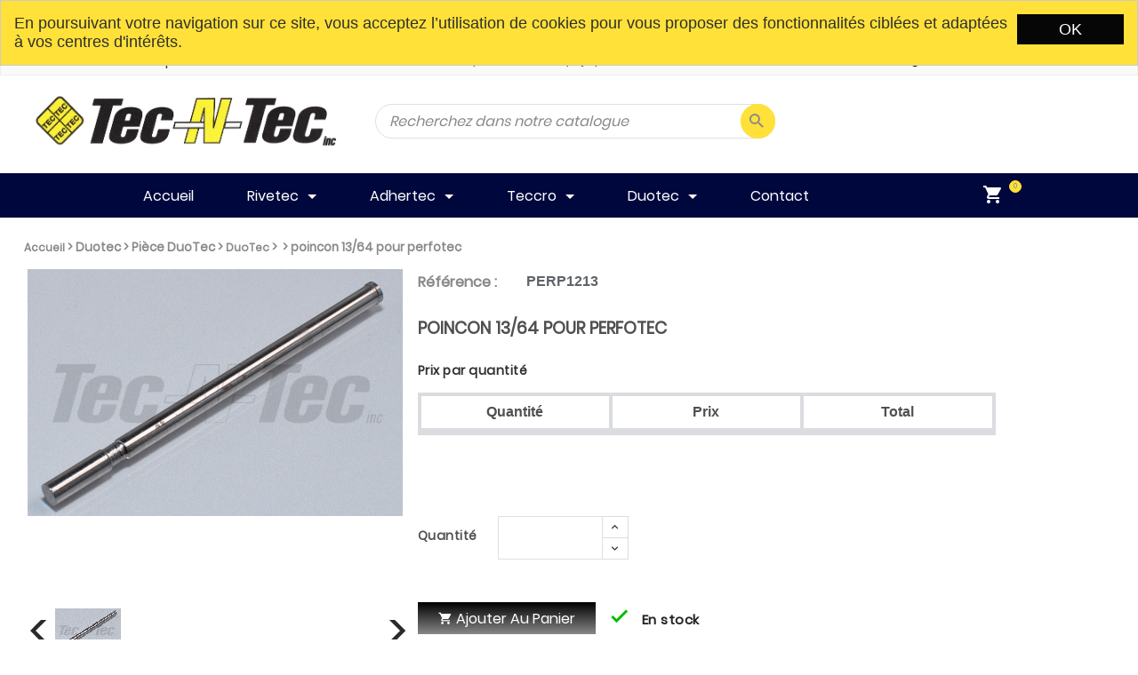

--- FILE ---
content_type: text/html; charset=utf-8
request_url: https://tec-n-tec.com/FR/P1111-poincon-1364-pour-perfotec.awp
body_size: 43155
content:
<!DOCTYPE html>
<!-- PAGE_Produit 20/10/2025 17:09 WEBDEV 24 24.0.206.1 --><html lang="fr" class="htmlstd html5">
<head><meta http-equiv="Content-Type" content="text/html; charset=UTF-8">
<title>POINCON 13/64 POUR PERFOTEC, Quebec, Canada, Qc</title><meta name="generator" content="WEBDEV">
<meta name="countryCode" content="CA">
<meta name="Description" lang="fr" content="POINCON 13/64 POUR PERFOTEC">
<meta name="keywords" lang="fr" content="">
<meta name="viewport" content="width=device-width, initial-scale=1"><link rel="stylesheet" href="../ext/style.css?90">
<link rel="stylesheet" href="../ext/bootstrap.min.css?9659">
<link rel="stylesheet" media="screen, projection" href="../ext/drift-basic.css"><style type="text/css">


.drift-demo-trigger {
 max-height: 350px;
 max-width: 100%;
}
.detail {
position: relative;
width: 55%;
margin-left: 5%;
float: left;
}


.ix-link {
display: block;
margin-bottom: 3em;
}
@media (max-width: 900px) {
.wrapper {
text-align: center;
width: auto;
}
.detail,
.drift-demo-trigger {
float: none;
}
.drift-demo-trigger {
max-width: 100%;
width: auto;
margin: 0 auto;
}
.detail {
margin: 0;
width: auto;
}

.responsive-hint {
display: none;
}
.drift-bounding-box {
display: none;
}
}
</style>
<meta name="description" lang="fr" content=", POINCON 13/64 POUR PERFOTEC, PERP1213"/>
<meta property="og:title" content="POINCON 13/64 POUR PERFOTEC, Quebec, Canada, Qc" />
<meta property="og:type" content="article" />
<meta property="og:description" content="" />
<meta property="og:image" content="https://www.tec-n-tec.com/Imagesarticles/G/PERP1210-13-Perfotec.jpg" />
<meta property="og:locale" content="fr_FR" />
<meta property="og:url" content="https://www.tec-n-tec.com/FR/./P1111-.awp" /><link rel="shortcut icon" type="image/x-icon" href="res/favicon_DA4E2DA8_.ico">
<style type="text/css">.wblien,.wblienHorsZTR {border:0;background:transparent;padding:0;text-align:center;box-shadow:none;_line-height:normal; color:#4285f4;}.wblienHorsZTR {border:0 !important;background:transparent !important;outline-width:0 !important;} .wblienHorsZTR:not([class^=l-]) {box-shadow: none !important;}a:active{}a:visited{}</style><link rel="stylesheet" type="text/css" href="res/standard.css?10001aecff771">
<link rel="stylesheet" type="text/css" href="res/static.css?1000285356a00">
<style type="text/css">.webdevclass-riche { transition:font-size 300ms; }</style><link rel="stylesheet" type="text/css" href="eCommercetecntec_rwd.css?10000d6d912e1">
<link rel="stylesheet" type="text/css" href="palette-tecntec_rwd.css?1000017b91178">
<link rel="stylesheet" type="text/css" href="palette-tecntec_rwd.css?1000017b91178">
<link rel="stylesheet" type="text/css" href="eCommercetecntec.css?1000022ce4299">
<link rel="stylesheet" type="text/css" href="palette-tecntec.css?100003e7ccefd">
<link rel="stylesheet" type="text/css" href="palette-tecntec.css?100003e7ccefd">
<link rel="stylesheet" type="text/css" href="res/WDMenu.css?1000095b05612">
<link rel="stylesheet" type="text/css" href="PAGE_Produit_style.css?100006ad6a86a">
<style type="text/css">
body{line-height:normal;height:auto; min-height:100%; color:#5f6469;} body{font-family:Poppins, sans-serif;}html {background-color:#ffffff;position:relative;}#page{position:relative;}html {height:100%;overflow-x:hidden;} body,form {height:auto; min-height:100%;margin:0 auto !important;box-sizing:border-box;} html, form {height:100%;}.l-0,.l-1{background-color:#00073D;}.l-8,.l-10,.l-12,.l-14,.l-67,.l-282{font-family:Tahoma, Geneva, sans-serif;font-size:9pt;font-size:0.75rem;color:#5F6469;line-height:1.4;}.htmlstd .padding.l-8,.htmlstd .webdevclass-riche .l-8,.htmlstd .webdevclass-riche.l-8,.htmlstd .padding.l-10,.htmlstd .webdevclass-riche .l-10,.htmlstd .webdevclass-riche.l-10,.htmlstd .padding.l-12,.htmlstd .webdevclass-riche .l-12,.htmlstd .webdevclass-riche.l-12,.htmlstd .padding.l-14,.htmlstd .webdevclass-riche .l-14,.htmlstd .webdevclass-riche.l-14,.htmlstd .padding.l-67,.htmlstd .webdevclass-riche .l-67,.htmlstd .webdevclass-riche.l-67,.htmlstd .padding.l-282,.htmlstd .webdevclass-riche .l-282,.htmlstd .webdevclass-riche.l-282{padding:0;}.l-25{background-color:#00052B;border-bottom-width:0;border-bottom:1px solid #888888;}.l-63{background-color:#FFFFFF;border-top-width:0;border-right-width:0;border-bottom-width:0;border-left-width:0;border-left:1px solid #DADCE0;border-top:1px solid #DADCE0;border-right:1px solid #DADCE0;border-bottom:1px solid #DADCE0;border-radius:5px;margin-bottom: 20px;}.l-66{background-color:#F5F5F5;}.l-69{font-family:Poppins, sans-serif;font-size:14px;font-size:0.875rem;color:#505050;text-align:center;text-decoration:none ;font-weight: 500;
letter-spacing:0.5px;}.A3_0{font-family:Poppins, sans-serif;font-size:9pt;font-size:0.75rem;font-weight:bold;color:#888888;text-decoration:none ;}.htmlstd .padding.A3_0,.htmlstd .webdevclass-riche .A3_0,.htmlstd .webdevclass-riche.A3_0{padding-right:0;}.A3_1,.A3_2{font-family:Poppins, sans-serif;font-size:10pt;font-size:0.833333rem;font-weight:bold;color:#888888;}.htmlstd .padding.A3_1,.htmlstd .webdevclass-riche .A3_1,.htmlstd .webdevclass-riche.A3_1{padding-right:0;padding-left:0;}.l-79{font-family:Poppins, sans-serif;font-size:14px;font-size:0.875rem;font-weight:bolder;color:#FFFFFF;text-align:center;vertical-align:middle;background-color:#00073D;}.l-80{font-family:Verdana, Arial, Helvetica, sans-serif;font-size:14px;font-size:0.875rem;font-weight:bold;color:#505050;text-align:center;vertical-align:middle;background-color:#F6F6F6;}.l-85{font-family:Arial, Helvetica, sans-serif;font-size:14px;font-size:0.875rem;color:#303030;}.htmlstd .padding.l-85,.htmlstd .webdevclass-riche .l-85,.htmlstd .webdevclass-riche.l-85,.htmlstd .padding.l-288,.htmlstd .webdevclass-riche .l-288,.htmlstd .webdevclass-riche.l-288{padding:5px;}.l-94{font-family:Verdana, Arial, Helvetica, sans-serif;font-size:9pt;font-size:0.75rem;color:#5F6469;text-align:center;vertical-align:middle;border-right-width:0;border-right:2px solid #C0C0C0;}.l-95{font-family:Verdana, Arial, Helvetica, sans-serif;font-size:9pt;font-size:0.75rem;color:#FFFFFF;text-align:center;vertical-align:middle;background-color:#4285F4;}.l-96{font-family:Verdana, Arial, Helvetica, sans-serif;font-size:9pt;font-size:0.75rem;color:#5F6469;vertical-align:middle;background-color:#F8F8F8;}.l-97,.l-190,.l-199{font-family:Verdana, Arial, Helvetica, sans-serif;font-size:9pt;font-size:0.75rem;color:#5F6469;vertical-align:middle;background-color:#FFFFFF;}.l-98{font-family:Verdana, Arial, Helvetica, sans-serif;font-size:9pt;font-size:0.75rem;color:#2979FF;vertical-align:middle;background-color:#E8F0FE;}.l-99{font-family:Poppins, sans-serif;font-size:16px;font-size:1rem;text-align:left;border-right-width:0;border-right:2px solid #DADCE0;}.htmlstd .padding.l-99,.htmlstd .webdevclass-riche .l-99,.htmlstd .webdevclass-riche.l-99{padding-top:2px;padding-bottom:2px;padding-left:4px;}.l-102{font-family:Poppins, sans-serif;font-size:16px;font-size:1rem;}.htmlstd .padding.l-102,.htmlstd .webdevclass-riche .l-102,.htmlstd .webdevclass-riche.l-102{padding-top:2px;padding-bottom:2px;}.l-113,.l-114,.l-221{font-family:Verdana, Arial, Helvetica, sans-serif;font-size:9pt;font-size:0.75rem;color:#5F6469;vertical-align:middle;}.htmlstd .padding.l-113,.htmlstd .webdevclass-riche .l-113,.htmlstd .webdevclass-riche.l-113,.htmlstd .padding.l-114,.htmlstd .webdevclass-riche .l-114,.htmlstd .webdevclass-riche.l-114{padding-top:0;padding-right:0;padding-bottom:0;}.l-121{font-family:Poppins, sans-serif;font-size:16px;font-size:1rem;font-weight:bold;color:#505050;text-align:center;text-decoration:none ;font-weight: 500;
letter-spacing:0.5px;}.l-125{font-family:Poppins, sans-serif;font-size:14px;font-size:0.875rem;color:#303030;}.htmlstd .padding.l-125,.htmlstd .webdevclass-riche .l-125,.htmlstd .webdevclass-riche.l-125{padding:5px 48px 5px 5px;}.l-130{font-family:Tahoma, Geneva, sans-serif;font-size:12pt;font-size:1rem;font-weight:bold;color:#5F6469;text-align:left;vertical-align:middle;}.l-135{font-family:Verdana, Arial, Helvetica, sans-serif;font-size:9pt;font-size:0.75rem;color:#5F6469;text-align:center;vertical-align:middle;}.l-136{font-family:Verdana, Arial, Helvetica, sans-serif;font-size:12pt;font-size:1rem;font-weight:bold;color:#505050;text-align:center;vertical-align:middle;background-color:#FFFFFF;border-top-width:0;border-right-width:0;border-bottom-width:0;border-left-width:0;border-left:4px solid #DADCE0;border-top:4px solid #DADCE0;border-right:4px solid #DADCE0;border-bottom:4px solid #DADCE0;}.l-137{font-family:Verdana, Arial, Helvetica, sans-serif;font-size:12pt;font-size:1rem;color:#505050;text-align:center;vertical-align:middle;background-color:#C0C0C0;}.l-138{font-family:Verdana, Arial, Helvetica, sans-serif;font-size:12pt;font-size:1rem;color:#5F6469;text-align:center;vertical-align:middle;background-color:#FFFFFF;}.l-139{text-align:center;}.l-152{text-align:left;}.l-155{text-align:right;}.l-158{font-family:Poppins, sans-serif;font-size:12px;font-size:0.75rem;font-weight:bold;color:#888888;text-align:left;vertical-align:middle;font-weight: 600;


letter-spacing:0.5px;}.l-165{font-family:Verdana, Arial, Helvetica, sans-serif;font-size:15px;font-size:0.9375rem;color:#505050;text-align:center;border-top-width:0;border-right-width:0;border-bottom-width:0;border-left-width:0;border-left:1px solid #E0E0E0;border-top:1px solid #E0E0E0;border-right:1px solid #E0E0E0;border-bottom:1px solid #E0E0E0;}.l-166{font-family:Poppins, sans-serif;font-size:14px;font-size:0.875rem;color:#505050;text-align:left;vertical-align:middle;font-weight: 600;
display: block;
 line-height: 45px;
letter-spacing:0.5px;}.l-167{font-family:Verdana, Arial, Helvetica, sans-serif;font-size:12pt;font-size:1rem;color:#505050;background-color:#FFFFFF;border-top-width:0;border-right-width:0;border-bottom-width:0;border-left-width:0;border-left:1px solid #DCDCDC;border-top:1px solid #DCDCDC;border-right:1px solid #DCDCDC;border-bottom:1px solid #DCDCDC;}.htmlstd .padding.l-167,.htmlstd .webdevclass-riche .l-167,.htmlstd .webdevclass-riche.l-167{padding-top:4px;padding-bottom:4px;padding-left:0;}.l-168{font-family:Poppins, sans-serif;font-size:14px;font-size:0.875rem;color:#505050;vertical-align:middle;font-weight: 600;
 line-height: 45px;
letter-spacing:0.5px;}.l-184{background-color:#00073D;z-index:6000;}.l-185{ z-index: 1;}.l-189{font-family:Verdana, Arial, Helvetica, sans-serif;font-size:9pt;font-size:0.75rem;color:#5F6469;text-align:center;vertical-align:middle;background-color:#FFFFFF;}.htmlstd .padding.l-189,.htmlstd .webdevclass-riche .l-189,.htmlstd .webdevclass-riche.l-189,.htmlstd .padding.l-190,.htmlstd .webdevclass-riche .l-190,.htmlstd .webdevclass-riche.l-190,.htmlstd .padding.l-198,.htmlstd .webdevclass-riche .l-198,.htmlstd .webdevclass-riche.l-198,.htmlstd .padding.l-199,.htmlstd .webdevclass-riche .l-199,.htmlstd .webdevclass-riche.l-199{padding-right:16px;padding-left:16px;}.l-191,.l-200{background-color:inherit;}.l-193{font-size:8px;font-size:0.5rem;color:#888888;text-align:center;vertical-align:middle;background-color:#FFE139;border-top-width:0;border-right-width:0;border-bottom-width:0;border-left-width:0;border-left:1px solid #FFE139;border-top:1px solid #FFE139;border-right:1px solid #FFE139;border-bottom:1px solid #FFE139;border-radius:25px;}.l-194{font-family:Poppins, sans-serif;font-size:12px;font-size:0.75rem;color:#000000;text-decoration:none ;text-indent:17px;vertical-align:middle;background-image:url(../ext/utilisateurb.png);background-position:left center ;background-repeat:no-repeat;font-weight: 500;
letter-spacing:0.5px;}.l-195{font-family:Poppins, sans-serif;font-size:12px;font-size:0.75rem;color:#000000;text-decoration:none ;text-indent:17px;vertical-align:middle;background-image:url(../ext/cadenablanc.png);background-position:left center ;background-repeat:no-repeat;font-weight: 500;
letter-spacing:0.5px;}.l-197,.l-224,.l-284{background-color:#FAFAFA;border-top-width:0;border-right-width:0;border-bottom-width:0;border-left-width:0;border-left:1px solid #EEEEEE;border-top:1px solid #EEEEEE;border-right:1px solid #EEEEEE;border-bottom:1px solid #EEEEEE;}.l-198{font-family:Verdana, Arial, Helvetica, sans-serif;font-size:9pt;font-size:0.75rem;color:#00073D;text-align:center;vertical-align:middle;background-color:#FFFFFF;}.l-206{font-family:Poppins, sans-serif;font-size:14px;font-size:0.875rem;color:#000000;text-decoration:none ;background-image:url(../ext/Fleche_1_13x13.png);background-position:right center ;background-repeat:no-repeat;font-weight: 500;
letter-spacing:0.5px;}.l-207{font-family:Poppins, sans-serif;font-size:14px;font-size:0.875rem;font-weight:bolder;color:#000000;text-decoration:none ;text-indent:17px;vertical-align:middle;background-image:url(../ext/cadena.png);background-position:left center ;background-repeat:no-repeat;font-weight: 500;
letter-spacing:0.5px;}.l-211{font-family:Poppins, sans-serif;font-size:14px;font-size:0.875rem;font-weight:bold;color:#000000;text-decoration:none ;text-indent:8px;background-image:url(../ext/Fleche_1_13x13.png);background-position:right center ;background-repeat:no-repeat;font-weight: 500;
letter-spacing:0.5px;}.l-220{border-top-width:0;border-right-width:0;border-bottom-width:0;border-left-width:0;border-left:1px solid #E0E0E0;border-top:1px solid #E0E0E0;border-right:1px solid #E0E0E0;border-bottom:1px solid #E0E0E0;border-radius:25px;}.htmlstd .padding.l-220,.htmlstd .webdevclass-riche .l-220,.htmlstd .webdevclass-riche.l-220{padding-left:15px;}.l-222{background-color:#FFFFFF;border-top-width:0;border-right-width:0;border-bottom-width:0;border-left-width:0;border-left:1px solid #888888;border-top:1px solid #888888;border-right:1px solid #888888;border-bottom:1px solid #888888;}.l-262{font-family:Poppins, sans-serif;font-size:12pt;font-size:1rem;color:#505050;text-align:right;}.l-263{font-family:Poppins, sans-serif;font-size:12px;font-size:0.75rem;font-weight:bold;color:#888888;letter-spacing:0.5px;}.l-264,.l-266,.l-267{font-family:Poppins, sans-serif;font-size:12pt;font-size:1rem;color:#505050;}.l-276,.l-306{font-family:Tahoma, Geneva, sans-serif;font-size:10pt;font-size:0.833333rem;font-weight:bold;color:#5F6469;text-align:right;vertical-align:middle;}.l-277,.l-278{background-color:#FFFFFF;border-top-width:0;border-right-width:0;border-bottom-width:0;border-left-width:0;border-left:1px solid #FFFFFF;border-top:1px solid #FFFFFF;border-right:1px solid #FFFFFF;border-bottom:1px solid #FFFFFF;box-shadow: 0 1px 4px 2px rgba(0,0,0,.19);}.l-279,.l-280{font-family:Poppins, sans-serif;font-size:14px;font-size:0.875rem;color:#000000;text-align:center;text-decoration:none ;background-repeat:no-repeat;font-weight: 500;
letter-spacing:0.5px;}.l-281{background-color:#FFFFFF;border-radius:5px;box-shadow: 0 1px 4px 2px rgba(0,0,0,.19);}.l-287{background-color:#FFFFFF;border-top-width:0;border-right-width:0;border-bottom-width:0;border-left-width:0;border-left:1px solid #888888;border-top:1px solid #888888;border-right:1px solid #888888;border-bottom:1px solid #888888;border-radius:5px;box-shadow: 0 1px 4px 2px rgba(0,0,0,.19);}.l-288{font-family:Poppins, sans-serif;font-size:14px;font-size:0.875rem;color:#FFFFFF;}.l-293,.l-295,.l-296{font-family:Poppins, sans-serif;font-size:9pt;font-size:0.75rem;font-weight:bold;color:#5F6469;vertical-align:middle;}.l-294,.l-297{font-family:Tahoma, Geneva, sans-serif;font-size:10pt;font-size:0.833333rem;font-weight:bold;color:#5F6469;vertical-align:middle;}.l-308{cursor:move;}.l-311{background-color:#FAFAFA;cursor:move;border-top-width:0;border-right-width:0;border-bottom-width:0;border-left-width:0;border-left:1px solid #888888;border-top:1px solid #888888;border-right:1px solid #888888;border-bottom:1px solid #888888;border-radius:5px;}.l-312{font-family:Poppins, sans-serif;font-size:12pt;font-size:1rem;color:#505050;text-align:center;vertical-align:middle;cursor:auto;}.l-63.wbSurvol,.l-63:hover{border-top-width:0;border-right-width:0;border-bottom-width:0;border-left-width:0;border-left:1px solid #E0E0E0;border-top:1px solid #E0E0E0;border-right:1px solid #E0E0E0;border-bottom:1px solid #E0E0E0;box-shadow: 0 1px 4px 2px rgba(0,0,0,.19);}.l-69.wbSurvol,.l-69:hover,.A3_0.wbSurvol,.A3_0:hover,.l-121.wbSurvol,.l-121:hover{color:#888888;}.l-190.wbSurvol,.l-190:hover,.l-199.wbSurvol,.l-199:hover{font-family:Verdana, Arial, Helvetica, sans-serif;font-size:9pt;font-size:0.75rem;color:#222222;text-align:center;vertical-align:middle;background-color:#F5F5F5;}.l-207.wbSurvol,.l-207:hover{text-decoration:none ;}.A3_0.wbFocus,.A3_0:focus{color:#888888;}.A3_0.wbActif,.A3_0:active{color:#888888;}.l-190.wbActif,.l-190:active,.l-199.wbActif,.l-199:active{font-family:Verdana, Arial, Helvetica, sans-serif;font-size:9pt;font-size:0.75rem;color:#2979FF;text-align:center;vertical-align:middle;background-color:#E8F0FE;}.htmlstd .l-8.wbgrise,.htmlstd .l-10.wbgrise,.htmlstd .l-12.wbgrise,.htmlstd .l-14.wbgrise,.htmlstd .l-67.wbgrise,.htmlstd .l-85.wbgrise,.htmlstd .l-125.wbgrise,.htmlstd .l-130.wbgrise,.htmlstd .l-276.wbgrise,.htmlstd .l-282.wbgrise,.htmlstd .l-288.wbgrise,.htmlstd .l-293.wbgrise,.htmlstd .l-294.wbgrise,.htmlstd .l-295.wbgrise,.htmlstd .l-296.wbgrise,.htmlstd .l-297.wbgrise,.htmlstd .l-306.wbgrise{color:#808080;}.htmlstd .A3_0.wbgrise{color:#888888;}.A3_0.wbSaisieNonVide,.A3_0.wbSaisieNonVide{color:#888888;}@media only all and (max-width: 421px){.A15_sty10011{font-size:8px;font-size:0.5rem;font-weight:normal;}.A15_sty10001{font-size:8px;font-size:0.5rem;}.l-308{cursor:move;}.CELL_PRINCIPALE_ON_sty10001{background-color:#FAFAFA;border-top-width:0;border-right-width:0;border-bottom-width:0;border-left-width:0;border-left:1px solid #888888;border-top:1px solid #888888;border-right:1px solid #888888;border-bottom:1px solid #888888;border-radius:5px;}.LIB_DESCRIPTION_ON_sty10001{font-family:Poppins, sans-serif;font-size:12pt;font-size:1rem;color:#505050;text-align:center;vertical-align:middle;}}@media only all and (max-width: 995px){.l-308{cursor:move;}.CELL_PRINCIPALE_ON_sty10001{background-color:#FAFAFA;border-top-width:0;border-right-width:0;border-bottom-width:0;border-left-width:0;border-left:1px solid #888888;border-top:1px solid #888888;border-right:1px solid #888888;border-bottom:1px solid #888888;border-radius:5px;}.LIB_DESCRIPTION_ON_sty10001{font-family:Poppins, sans-serif;font-size:12pt;font-size:1rem;color:#505050;text-align:center;vertical-align:middle;}}@media only all and (max-width: 771px){.l-308{cursor:move;}.CELL_PRINCIPALE_ON_sty10001{background-color:#FAFAFA;border-top-width:0;border-right-width:0;border-bottom-width:0;border-left-width:0;border-left:1px solid #888888;border-top:1px solid #888888;border-right:1px solid #888888;border-bottom:1px solid #888888;border-radius:5px;}.LIB_DESCRIPTION_ON_sty10001{font-family:Poppins, sans-serif;font-size:12pt;font-size:1rem;color:#505050;text-align:center;vertical-align:middle;}}.l-1{background-color:#00073D;}.M4-sty10001{background-color:#00073D;}.dzM10{width:100%;;overflow-x:hidden;;overflow-y:hidden;position:relative;}.dzM11{width:41px;height:27px;;overflow-x:hidden;;overflow-y:hidden;position:static;}.dzM12{width:100%;;overflow-x:hidden;;overflow-y:hidden;position:relative;}@media only all and (max-width: 421px){#M13,#tzM13{text-align:center;}}#M27,#tzM27{text-align:left;}@media only all and (max-width: 421px){#M27,#tzM27{text-align:center;}}.l-25{background-color:#00052B;border-bottom-width:0;border-bottom:1px solid #888888;}.M5-sty10001{background-color:#00052B;border-bottom-width:0;border-bottom:1px solid #888888;}.l-0{background-color:#00073D;}.M2-sty10001{background-color:#00073D;}#fzA36,#tzA36{color:#505050;}</style>
<style type="text/css">.l-70{}.l-71{}#con-A15 td.WDOC{border-top:none;border-right:solid 1px #00073d;border-bottom:solid 1px #00073d;border-left:solid 1px #00073d;border-collapse:collapse;empty-cells:show;border-spacing:0;}#con-A15 td.WDOT{border-top:none;border-right:none;border-bottom:solid 1px #00073d;border-left:solid 1px #00073d;border-collapse:collapse;empty-cells:show;border-spacing:0;}#A15_1{cursor:pointer;border-top:solid 1px #00073d;border-right:none;border-bottom:solid 1px #00073d;border-left:solid 1px #00073d;border-collapse:collapse;empty-cells:show;border-spacing:0;}#A15_2{cursor:pointer;border-top:solid 1px #00073d;border-right:none;border-bottom:solid 1px #00073d;border-left:solid 1px #00073d;border-collapse:collapse;empty-cells:show;border-spacing:0;}#A38,#tzA38{font-weight:bold;color:#FFFFFF;}
#b-A20{border-style:solid;border-width:1px;border-color:#dadce0;border-collapse:collapse;empty-cells:show;border-spacing:0;}#ctzA20{border-style:solid;border-width:1px;border-color:#dadce0;border-collapse:collapse;empty-cells:show;border-spacing:0;}.wbcolA21{width:369px;}.wbcolA22{width:195px;}#A6{font-size:10pt;font-size:0.833333rem;background-image:linear-gradient(0.00deg , #888888 0, #000000 100%);}#A15_3{cursor:pointer;border-top:solid 1px #00073d;border-right:none;border-bottom:solid 1px #00073d;border-left:solid 1px #00073d;border-collapse:collapse;empty-cells:show;border-spacing:0;}#A17,#tzA17{font-weight:bold;color:#FFFFFF;}</style>
<style type="text/css">#A15_4{cursor:pointer;border-top:solid 1px #00073d;border-right:none;border-bottom:solid 1px #00073d;border-left:solid 1px #00073d;border-collapse:collapse;empty-cells:show;border-spacing:0;}#lzA5,#lztzA5{font-family:Poppins, sans-serif;font-size:16px;font-size:1rem;font-weight:bold;color:#888888;}#fzA1,#tzA1{color:#505050;}#A7,#tzA7{font-size:14px;font-size:0.875rem;font-weight:bold;}
#b-A9{border-style:solid;border-width:4px;border-color:#dadce0;border-collapse:collapse;empty-cells:show;border-spacing:0;}#ctzA9{border-style:solid;border-width:4px;border-color:#dadce0;border-collapse:collapse;empty-cells:show;border-spacing:0;}#ttA10,.ttA10{border-top:none;border-right:solid 4px #dadce0;border-bottom:solid 4px #dadce0;border-left:none;border-collapse:collapse;empty-cells:show;border-spacing:0;}@media only all and (max-width: 995px){#ttA10,.ttA10{border-top:none;border-right:solid 4px #dadce0;border-bottom:solid 4px #dadce0;border-left:none;border-collapse:collapse;empty-cells:show;border-spacing:0;}}@media only all and (max-width: 771px){#ttA10,.ttA10{border-top:none;border-right:solid 4px #dadce0;border-bottom:solid 4px #dadce0;border-left:none;border-collapse:collapse;empty-cells:show;border-spacing:0;}}@media only all and (max-width: 421px){#ttA10,.ttA10{border-top:none;border-right:solid 4px #dadce0;border-bottom:solid 4px #dadce0;border-left:none;border-collapse:collapse;empty-cells:show;border-spacing:0;}}#ttA11,.ttA11,#ttA4,.ttA4,#ttA12,.ttA12,#ttA59,.ttA59,#ttA60,.ttA60{border-top:none;border-right:solid 4px #dadce0;border-bottom:solid 4px #dadce0;border-left:none;border-collapse:collapse;empty-cells:show;border-spacing:0;}@media only all and (max-width: 995px){#ttA11,.ttA11,#ttA4,.ttA4,#ttA12,.ttA12,#ttA59,.ttA59,#ttA60,.ttA60{border-top:none;border-right:solid 4px #dadce0;border-bottom:solid 4px #dadce0;border-left:none;border-collapse:collapse;empty-cells:show;border-spacing:0;}}@media only all and (max-width: 771px){#ttA11,.ttA11,#ttA4,.ttA4,#ttA12,.ttA12,#ttA59,.ttA59,#ttA60,.ttA60{border-top:none;border-right:solid 4px #dadce0;border-bottom:solid 4px #dadce0;border-left:none;border-collapse:collapse;empty-cells:show;border-spacing:0;}}@media only all and (max-width: 421px){#ttA11,.ttA11,#ttA4,.ttA4,#ttA12,.ttA12,#ttA59,.ttA59,#ttA60,.ttA60{border-top:none;border-right:solid 4px #dadce0;border-bottom:solid 4px #dadce0;border-left:none;border-collapse:collapse;empty-cells:show;border-spacing:0;}}.communbc-A10{border-top:none;border-right:solid 4px #dadce0;border-bottom:solid 4px #dadce0;border-left:none;border-collapse:collapse;empty-cells:show;border-spacing:0;}.wbcolA10{width:158px;}.communbc-A11{border-top:none;border-right:solid 4px #dadce0;border-bottom:solid 4px #dadce0;border-left:none;border-collapse:collapse;empty-cells:show;border-spacing:0;}.wbcolA11{width:158px;}.communbc-A4{border-top:none;border-right:solid 4px #dadce0;border-bottom:solid 4px #dadce0;border-left:none;border-collapse:collapse;empty-cells:show;border-spacing:0;}.wbcolA4{width:228px;}.communbc-A12{border-top:none;border-right:none;border-bottom:solid 4px #dadce0;border-left:none;border-collapse:collapse;empty-cells:show;border-spacing:0;}.wbcolA12{width:158px;}.communbc-A59{border-top:none;border-right:solid 4px #dadce0;border-bottom:solid 4px #dadce0;border-left:none;border-collapse:collapse;empty-cells:show;border-spacing:0;}.wbcolA59{width:98px;}.communbc-A60{border-top:none;border-right:solid 4px #dadce0;border-bottom:solid 4px #dadce0;border-left:none;border-collapse:collapse;empty-cells:show;border-spacing:0;}.wbcolA60{width:98px;}#A47,#tzA47,#bzA47{border-top:solid 1px #dadce0;border-right:solid 1px #dadce0;border-bottom:solid 1px #dadce0;border-left:none;border-collapse:collapse;empty-cells:show;border-spacing:0;}@media only all and (max-width: 995px){#A47,#tzA47,#bzA47{border-top:solid 1px #dadce0;border-right:solid 1px #dadce0;border-bottom:solid 1px #dadce0;border-left:none;border-collapse:collapse;empty-cells:show;border-spacing:0;}}@media only all and (max-width: 771px){#A47,#tzA47,#bzA47{border-top:solid 1px #dadce0;border-right:solid 1px #dadce0;border-bottom:solid 1px #dadce0;border-left:none;border-collapse:collapse;empty-cells:show;border-spacing:0;}}@media only all and (max-width: 421px){#A47,#tzA47,#bzA47{border-top:solid 1px #dadce0;border-right:solid 1px #dadce0;border-bottom:solid 1px #dadce0;border-left:none;border-collapse:collapse;empty-cells:show;border-spacing:0;}}#A48,#tzA48,#bzA48{border-top:none;border-right:solid 1px #dadce0;border-bottom:solid 1px #dadce0;border-left:none;border-collapse:collapse;empty-cells:show;border-spacing:0;}@media only all and (max-width: 995px){#A48,#tzA48,#bzA48{border-top:none;border-right:solid 1px #dadce0;border-bottom:solid 1px #dadce0;border-left:none;border-collapse:collapse;empty-cells:show;border-spacing:0;}}@media only all and (max-width: 771px){#A48,#tzA48,#bzA48{border-top:none;border-right:solid 1px #dadce0;border-bottom:solid 1px #dadce0;border-left:none;border-collapse:collapse;empty-cells:show;border-spacing:0;}}@media only all and (max-width: 421px){#A48,#tzA48,#bzA48{border-top:none;border-right:solid 1px #dadce0;border-bottom:solid 1px #dadce0;border-left:none;border-collapse:collapse;empty-cells:show;border-spacing:0;}}#A43{background-image:linear-gradient(0.00deg , #888888 0, #000000 100%);}#A43.wbgrise{color:#C0C0C0;background-color:#808080;}#fzA64,#tzA64{font-weight:bold;}.dzA63{width:26px;height:23px;;overflow-x:hidden;;overflow-y:hidden;position:static;}#A44,#tzA44{font-size:16px;font-size:1rem;font-weight:bold;vertical-align:middle;}#A61,#tzA61{font-size:16px;font-size:1rem;font-weight:bold;vertical-align:middle;}</style>
<style type="text/css" id="rgs-A14-1">.padding#c-1-A24,.webdevclass-riche #c-1-A24,.webdevclass-riche#c-1-A24{padding-right:0;padding-left:0;}.dzA24{width:75px;height:75px;;overflow-x:hidden;;overflow-y:hidden;position:static;}</style><style type="text/css">.l-171{}#A88{text-align:left;}.l-180{}.M57-sty10001{font-family:Verdana, Arial, Helvetica, sans-serif;font-size:9pt;font-size:0.75rem;color:#5F6469;text-align:center;vertical-align:middle;background-color:#FFFFFF;}.htmlstd .padding.M57-sty10001,.htmlstd .webdevclass-riche .M57-sty10001,.htmlstd .webdevclass-riche.M57-sty10001{padding-right:16px;padding-left:16px;}.M57-sty10235{font-family:Verdana, Arial, Helvetica, sans-serif;font-size:9pt;font-size:0.75rem;color:#5F6469;vertical-align:middle;background-color:#FFFFFF;}.htmlstd .padding.M57-sty10235,.htmlstd .webdevclass-riche .M57-sty10235,.htmlstd .webdevclass-riche.M57-sty10235{padding-right:16px;padding-left:16px;}.M57-sty10235.wbSurvol,.M57-sty10235:hover{font-family:Verdana, Arial, Helvetica, sans-serif;font-size:9pt;font-size:0.75rem;color:#222222;text-align:center;vertical-align:middle;background-color:#F5F5F5;}.M57-sty10235.wbActif,.M57-sty10235:active{font-family:Verdana, Arial, Helvetica, sans-serif;font-size:9pt;font-size:0.75rem;color:#2979FF;text-align:center;vertical-align:middle;background-color:#E8F0FE;}.M58-sty10001{background-color:inherit;}.l-185{ z-index: 1;}.M78-sty10001{ z-index: 1;}.l-184{background-color:#00073D;z-index:6000;}.M8-sty10001{background-color:#00073D;z-index:6000;}.M38-sty10001{font-family:Verdana, Arial, Helvetica, sans-serif;font-size:9pt;font-size:0.75rem;color:#00073D;text-align:center;vertical-align:middle;background-color:#FFFFFF;}.htmlstd .padding.M38-sty10001,.htmlstd .webdevclass-riche .M38-sty10001,.htmlstd .webdevclass-riche.M38-sty10001{padding-right:16px;padding-left:16px;}.M38-sty10235{font-family:Verdana, Arial, Helvetica, sans-serif;font-size:9pt;font-size:0.75rem;color:#5F6469;vertical-align:middle;background-color:#FFFFFF;}.htmlstd .padding.M38-sty10235,.htmlstd .webdevclass-riche .M38-sty10235,.htmlstd .webdevclass-riche.M38-sty10235{padding-right:16px;padding-left:16px;}.M38-sty10235.wbSurvol,.M38-sty10235:hover{font-family:Verdana, Arial, Helvetica, sans-serif;font-size:9pt;font-size:0.75rem;color:#222222;text-align:center;vertical-align:middle;background-color:#F5F5F5;}.M38-sty10235.wbActif,.M38-sty10235:active{font-family:Verdana, Arial, Helvetica, sans-serif;font-size:9pt;font-size:0.75rem;color:#2979FF;text-align:center;vertical-align:middle;background-color:#E8F0FE;}.M39-sty10001{background-color:inherit;}#M14,#tzM14{font-size:17px;font-size:1.0625rem;}.padding#M14,.webdevclass-riche #M14,.webdevclass-riche#M14,.padding#tzM14,.webdevclass-riche #tzM14,.webdevclass-riche#tzM14{padding-right:0;}@media only all and (max-width: 421px){#M14,#tzM14{text-align:center;}}.dzM67{;overflow-x:auto;position:static;min-height:24px;height:auto !important;height:24px;}.l-197{background-color:#FAFAFA;border-top-width:0;border-right-width:0;border-bottom-width:0;border-left-width:0;border-left:1px solid #EEEEEE;border-top:1px solid #EEEEEE;border-right:1px solid #EEEEEE;border-bottom:1px solid #EEEEEE;}.M6-sty10001{background-color:#FAFAFA;border-top-width:0;border-right-width:0;border-bottom-width:0;border-left-width:0;border-left:1px solid #EEEEEE;border-top:1px solid #EEEEEE;border-right:1px solid #EEEEEE;border-bottom:1px solid #EEEEEE;}.dzM9{width:100%;;overflow-x:hidden;;overflow-y:hidden;position:relative;}.l-222{background-color:#FFFFFF;border-top-width:0;border-right-width:0;border-bottom-width:0;border-left-width:0;border-left:1px solid #888888;border-top:1px solid #888888;border-right:1px solid #888888;border-bottom:1px solid #888888;}.M83-sty10001{background-color:#FFFFFF;border-top-width:0;border-right-width:0;border-bottom-width:0;border-left-width:0;border-left:1px solid #888888;border-top:1px solid #888888;border-right:1px solid #888888;border-bottom:1px solid #888888;}.l-215{}#M60,#tzM60{text-align:center;vertical-align:middle;}.l-226{}#M96{background-image:linear-gradient(0.00deg , #888888 0, #000000 100%);    margin-bottom: 20px;}</style>
<style type="text/css"></style>
<style type="text/css">#C24{background-image:linear-gradient(0.00deg , #888888 0, #000000 100%);}.l-228{}.l-227{}.l-225{}.l-224{background-color:#FAFAFA;border-top-width:0;border-right-width:0;border-bottom-width:0;border-left-width:0;border-left:1px solid #EEEEEE;border-top:1px solid #EEEEEE;border-right:1px solid #EEEEEE;border-bottom:1px solid #EEEEEE;}.M59-sty10001{background-color:#FAFAFA;border-top-width:0;border-right-width:0;border-bottom-width:0;border-left-width:0;border-left:1px solid #EEEEEE;border-top:1px solid #EEEEEE;border-right:1px solid #EEEEEE;border-bottom:1px solid #EEEEEE;}#M70{font-size:14px;font-size:0.875rem;font-weight:bold;color:#505050;}#M72{font-size:14px;font-size:0.875rem;font-weight:bold;color:#505050;}.l-277{background-color:#FFFFFF;border-top-width:0;border-right-width:0;border-bottom-width:0;border-left-width:0;border-left:1px solid #FFFFFF;border-top:1px solid #FFFFFF;border-right:1px solid #FFFFFF;border-bottom:1px solid #FFFFFF;box-shadow: 0 1px 4px 2px rgba(0,0,0,.19);}.M68-sty10001{background-color:#FFFFFF;border-top-width:0;border-right-width:0;border-bottom-width:0;border-left-width:0;border-left:1px solid #FFFFFF;border-top:1px solid #FFFFFF;border-right:1px solid #FFFFFF;border-bottom:1px solid #FFFFFF;box-shadow: 0 1px 4px 2px rgba(0,0,0,.19);}.l-278{background-color:#FFFFFF;border-top-width:0;border-right-width:0;border-bottom-width:0;border-left-width:0;border-left:1px solid #FFFFFF;border-top:1px solid #FFFFFF;border-right:1px solid #FFFFFF;border-bottom:1px solid #FFFFFF;box-shadow: 0 1px 4px 2px rgba(0,0,0,.19);}.M64-sty10001{background-color:#FFFFFF;border-top-width:0;border-right-width:0;border-bottom-width:0;border-left-width:0;border-left:1px solid #FFFFFF;border-top:1px solid #FFFFFF;border-right:1px solid #FFFFFF;border-bottom:1px solid #FFFFFF;box-shadow: 0 1px 4px 2px rgba(0,0,0,.19);}#M75{background-image:linear-gradient(0.00deg , #888888 0, #000000 100%);}.l-281{background-color:#FFFFFF;border-radius:5px;box-shadow: 0 1px 4px 2px rgba(0,0,0,.19);}.M74-sty10001{background-color:#FFFFFF;border-radius:5px;box-shadow: 0 1px 4px 2px rgba(0,0,0,.19);}#M41{font-size:medium;font-size:medium;color:#000000;background-image:url(../ext/FLS15020.png);background-repeat:no-repeat;background-size:contain;-ms-appearance:none;-moz-appearance:none;-webkit-appearance:none;-o-appearance:none;appearance:none;}#M81{font-family:Poppins, sans-serif;font-size:medium;font-size:medium;color:#000000;background-image:url(../ext/FLS16120a.png);background-repeat:no-repeat;background-size:contain;-ms-appearance:none;-moz-appearance:none;-webkit-appearance:none;-o-appearance:none;appearance:none;}.l-284{background-color:#FAFAFA;border-top-width:0;border-right-width:0;border-bottom-width:0;border-left-width:0;border-left:1px solid #EEEEEE;border-top:1px solid #EEEEEE;border-right:1px solid #EEEEEE;border-bottom:1px solid #EEEEEE;}.M40-sty10001{background-color:#FAFAFA;border-top-width:0;border-right-width:0;border-bottom-width:0;border-left-width:0;border-left:1px solid #EEEEEE;border-top:1px solid #EEEEEE;border-right:1px solid #EEEEEE;border-bottom:1px solid #EEEEEE;}#A83,#tzA83,#bzA83{border-style:solid;border-width:1px;border-color:#dadce0;border-collapse:collapse;empty-cells:show;border-spacing:0;}@media only all and (max-width: 995px){#A83,#tzA83,#bzA83{border-style:solid;border-width:1px;border-color:#dadce0;border-collapse:collapse;empty-cells:show;border-spacing:0;}}@media only all and (max-width: 771px){#A83,#tzA83,#bzA83{border-style:solid;border-width:1px;border-color:#dadce0;border-collapse:collapse;empty-cells:show;border-spacing:0;}}@media only all and (max-width: 421px){#A83,#tzA83,#bzA83{border-style:solid;border-width:1px;border-color:#dadce0;border-collapse:collapse;empty-cells:show;border-spacing:0;}}.l-285{}#A75{background-image:linear-gradient(0.00deg , #888888 0, #000000 100%);}#A76{background-image:linear-gradient(0.00deg , #888888 0, #000000 100%);}#fzA68,#tzA68{font-size:12pt;font-size:1rem;color:#888888;}#lzA69,#lztzA69{font-family:Poppins, sans-serif;font-size:14px;font-size:0.875rem;font-weight:bold;color:#888888;}.dzA67{width:100%;;overflow-x:hidden;;overflow-y:hidden;position:relative;}#lzA84,#lztzA84{font-family:Poppins, sans-serif;font-size:14px;font-size:0.875rem;font-weight:bold;color:#888888;}</style>
<style type="text/css">#fzA78,#tzA78{font-size:12pt;font-size:1rem;color:#888888;}.l-287{background-color:#FFFFFF;border-top-width:0;border-right-width:0;border-bottom-width:0;border-left-width:0;border-left:1px solid #888888;border-top:1px solid #888888;border-right:1px solid #888888;border-bottom:1px solid #888888;border-radius:5px;box-shadow: 0 1px 4px 2px rgba(0,0,0,.19);}.A65-sty10001{background-color:#FFFFFF;border-top-width:0;border-right-width:0;border-bottom-width:0;border-left-width:0;border-left:1px solid #888888;border-top:1px solid #888888;border-right:1px solid #888888;border-bottom:1px solid #888888;border-radius:5px;box-shadow: 0 1px 4px 2px rgba(0,0,0,.19);}#A53,#tzA53,#bzA53{border-style:solid;border-width:1px;border-color:#dadce0;border-collapse:collapse;empty-cells:show;border-spacing:0;}@media only all and (max-width: 995px){#A53,#tzA53,#bzA53{border-style:solid;border-width:1px;border-color:#dadce0;border-collapse:collapse;empty-cells:show;border-spacing:0;}}@media only all and (max-width: 771px){#A53,#tzA53,#bzA53{border-style:solid;border-width:1px;border-color:#dadce0;border-collapse:collapse;empty-cells:show;border-spacing:0;}}@media only all and (max-width: 421px){#A53,#tzA53,#bzA53{border-style:solid;border-width:1px;border-color:#dadce0;border-collapse:collapse;empty-cells:show;border-spacing:0;}}@media only all and (max-width: 995px){#CELL_PRINCIPALE_ON,#bzCELL_PRINCIPALE_ON{background-color:#FAFAFA;border-left:1px solid #888888;border-top:1px solid #888888;border-right:1px solid #888888;border-bottom:1px solid #888888;border-radius:5px;}}@media only all and (max-width: 771px){#CELL_PRINCIPALE_ON,#bzCELL_PRINCIPALE_ON{background-color:#FAFAFA;border-left:1px solid #888888;border-top:1px solid #888888;border-right:1px solid #888888;border-bottom:1px solid #888888;border-radius:5px;}}@media only all and (max-width: 421px){#CELL_PRINCIPALE_ON,#bzCELL_PRINCIPALE_ON{background-color:#FAFAFA;border-left:1px solid #888888;border-top:1px solid #888888;border-right:1px solid #888888;border-bottom:1px solid #888888;border-radius:5px;}}#BTN_NON_ON{vertical-align:baseline;background-image:linear-gradient(0.00deg , #888888 0, #000000 100%);cursor:auto;}@media only all and (max-width: 995px){#BTN_NON_ON{background-image:linear-gradient(0.00deg , #888888 0, #000000 100%);cursor:auto;}}@media only all and (max-width: 771px){#BTN_NON_ON{background-image:linear-gradient(0.00deg , #888888 0, #000000 100%);cursor:auto;}}@media only all and (max-width: 421px){#BTN_NON_ON{background-image:linear-gradient(0.00deg , #888888 0, #000000 100%);cursor:auto;}}#BTN_OUI_ON{vertical-align:baseline;background-image:linear-gradient(0.00deg , #888888 0, #000000 100%);cursor:auto;}@media only all and (max-width: 995px){#BTN_OUI_ON{background-image:linear-gradient(0.00deg , #888888 0, #000000 100%);cursor:auto;}}@media only all and (max-width: 771px){#BTN_OUI_ON{background-image:linear-gradient(0.00deg , #888888 0, #000000 100%);cursor:auto;}}@media only all and (max-width: 421px){#BTN_OUI_ON{background-image:linear-gradient(0.00deg , #888888 0, #000000 100%);cursor:auto;}}@media only all and (max-width: 995px){#LIB_DESCRIPTION_ON,#tzLIB_DESCRIPTION_ON{font-family:Poppins, sans-serif;font-size:12pt;font-size:1rem;color:#505050;text-align:center;vertical-align:middle;}}@media only all and (max-width: 771px){#LIB_DESCRIPTION_ON,#tzLIB_DESCRIPTION_ON{font-family:Poppins, sans-serif;font-size:12pt;font-size:1rem;color:#505050;text-align:center;vertical-align:middle;}}@media only all and (max-width: 421px){#LIB_DESCRIPTION_ON,#tzLIB_DESCRIPTION_ON{font-family:Poppins, sans-serif;font-size:12pt;font-size:1rem;color:#505050;text-align:center;vertical-align:middle;}}#IMG_QUESTION_ON{cursor:auto;}@media only all and (max-width: 995px){#IMG_QUESTION_ON{cursor:auto;}}@media only all and (max-width: 771px){#IMG_QUESTION_ON{cursor:auto;}}@media only all and (max-width: 421px){#IMG_QUESTION_ON{cursor:auto;}}.dzIMG_QUESTION_ON{width:29px;height:32px;;overflow-x:hidden;;overflow-y:hidden;position:static;}.l-311{background-color:#FAFAFA;cursor:move;border-top-width:0;border-right-width:0;border-bottom-width:0;border-left-width:0;border-left:1px solid #888888;border-top:1px solid #888888;border-right:1px solid #888888;border-bottom:1px solid #888888;border-radius:5px;}.CELL-PRINCIPALE-ON-sty10001{background-color:#FAFAFA;border-top-width:0;border-right-width:0;border-bottom-width:0;border-left-width:0;border-left:1px solid #888888;border-top:1px solid #888888;border-right:1px solid #888888;border-bottom:1px solid #888888;border-radius:5px;}@media only all and (max-width: 995px){.CELL-PRINCIPALE-ON-sty10001{background-color:#FAFAFA;border-left:1px solid #888888;border-top:1px solid #888888;border-right:1px solid #888888;border-bottom:1px solid #888888;border-radius:5px;}}@media only all and (max-width: 771px){.CELL-PRINCIPALE-ON-sty10001{background-color:#FAFAFA;border-left:1px solid #888888;border-top:1px solid #888888;border-right:1px solid #888888;border-bottom:1px solid #888888;border-radius:5px;}}@media only all and (max-width: 421px){.CELL-PRINCIPALE-ON-sty10001{background-color:#FAFAFA;border-left:1px solid #888888;border-top:1px solid #888888;border-right:1px solid #888888;border-bottom:1px solid #888888;border-radius:5px;}}.wbplanche{background-repeat:repeat;background-position:0% 0%;background-attachment:scroll;background-size:auto auto;background-origin:padding-box;}.wbplancheLibInc{_font-size:1px;}</style></head><body onkeypress="clWDUtil.pfGetTraitement('PAGE_PRODUIT',3,void 0)(event); " onload="clWDUtil.pfGetTraitement('WEBDEVOUINON',15,void 0)(event);;;clWDUtil.pfGetTraitement('PAGE_PRODUIT',15,void 0)(event); " onunload="clWDUtil.pfGetTraitement('PAGE_PRODUIT',16,'_COM')(event);clWDUtil.pfGetTraitement('WEBDEVOUINON',16,'_COM')(event); " class="wbRwd"><!-- Google Analytics -->
<script>
(function(i,s,o,g,r,a,m){i['GoogleAnalyticsObject']=r;i[r]=i[r]||function(){
(i[r].q=i[r].q||[]).push(arguments)},i[r].l=1*new Date();a=s.createElement(o),
m=s.getElementsByTagName(o)[0];a.async=1;a.src=g;m.parentNode.insertBefore(a,m)
})(window,document,'script','https://www.google-analytics.com/analytics' + ((window.location && window.location.host.toLocaleLowerCase() == 'localhost')?'_debug':'')+'.js','ga');

ga('create', 'G-7WDGTB4EKW', 'auto');
ga('send', 'pageview');
</script>
<!-- End Google Analytics -->
<form name="PAGE_PRODUIT" action="?AWPIDB46BF9EB=F892A6A982C1854F0242B3ED9E540824B97F4BA8" target="_self" onsubmit="return clWDUtil.pfGetTraitement('PAGE_PRODUIT',18,void 0)(event); " method="post" class="clearfix"><div class="h-0"><input type="hidden" name="WD_JSON_PROPRIETE_" value="{&quot;m_oProprietesSecurisees&quot;:{&quot;M24&quot;:{&quot;12&quot;:4}}}"/><input type="hidden" name="WD_BUTTON_CLICK_" value="M53"><input type="hidden" name="WD_ACTION_" value=""></div><div  class="clearfix pos1"><div  id="page" class="clearfix pos2" data-window-width="1060" data-window-height="2004" data-width="1060" data-height="2004" data-media="[{'query':'@media only all and (max-width: 995px)','attr':{'data-window-width':'994','data-width':'994','data-height':'2004'}},{'query':'@media only all and (max-width: 771px)','attr':{'data-window-width':'770','data-width':'770','data-height':'2123'}},{'query':'@media only all and (max-width: 421px)','attr':{'data-window-width':'420','data-width':'420','data-height':'2572'}}]"><table style="position:relative;width:100%;height:100%;margin-bottom:-1px"><tr style="height:100%"><td><div  class="clearfix pos3"><div  class="clearfix ancragecenter pos4"><table style=" width:100%;" id="M1">
<tr><td style=" height:202px;"><div  class="clearfix pos5"><div  class="clearfix pos6"><table data-media="[{'query':'@media only all and (max-width: 995px)','attr':{'data-width':'994','data-height':'40','data-min-width':'0','data-min-height':'0'}},{'query':'@media only all and (max-width: 771px)','attr':{'data-width':'770','data-height':'40','data-min-width':'0','data-min-height':'0'}},{'query':'@media only all and (max-width: 421px)','attr':{'data-width':'420','data-height':'84','data-min-width':'0','data-min-height':'0'}}]" data-width="1060" data-height="40" style=" width:100%;border-collapse:separate;height:100%;position:relative;z-index:165;" id="M6" class="ancragesup l-197 M6-sty10001 padding">
<tr><td><table style="position:relative;width:100%;height:100%;margin-bottom:-1px"><tr style="height:100%"><td><div  class="clearfix ancragecenter pos7"><div  class="clearfix ancragecenter pos8"><div id="dwwM38" style="position:absolute;right:23px;width:64px;height:32px;z-index:0;visibility:hidden;margin-top:-4px;opacity:1;overflow:visible;display:inherit;" class="ancragesuprwd  wbancrageattachex wbancrageattachey" style="position:absolute;right:23px;width:64px;height:32px;z-index:0;visibility:hidden;margin-top:-4px;opacity:1;overflow:visible;display:inherit;" data-media="[{'query':'@media only all and (max-width: 995px)','attr':{'style':'position:absolute;right:27px;width:64px;height:32px;z-index:0;visibility:hidden;margin-top:-4px;opacity:1;overflow:visible;display:inherit;'}},{'query':'@media only all and (max-width: 771px)','attr':{'style':'position:absolute;right:22px;width:64px;height:32px;z-index:0;visibility:hidden;margin-top:-4px;opacity:1;overflow:visible;display:inherit;'}},{'query':'@media only all and (max-width: 421px)','attr':{'style':'position:absolute;right:12px;width:30px;height:32px;z-index:0;visibility:hidden;margin-top:-4px;width:0;overflow:hidden;opacity:0;position:fixed;left:100%;display:none;'}}]"><nav id="M38" class="wbMenuMain wbMenuHorizontal wbMenuSouris" class="wbMenuMain wbMenuHorizontal wbMenuSouris" data-media="[{'query':'@media only all and (max-width: 995px)','attr':{}},{'query':'@media only all and (max-width: 771px)','attr':{}},{'query':'@media only all and (max-width: 421px)','attr':{}}]" role="navigation"><ul role="menubar" class="effet WDOngletMain" onclick="oGetObjetChamp('M38').OnClick(event)"><li id="tzM39" style="" style="" data-media="[{'query':'@media only all and (max-width: 995px)','attr':{}},{'query':'@media only all and (max-width: 771px)','attr':{}},{'query':'@media only all and (max-width: 421px)','attr':{}}]" class="padding effet WDMenuTDImage wbMenuOption WDMenuOption" role="menuitem"><ul class="wbOptionAvecSousMenu"><li class="wbOptionLien"><a id="M39" class="l-200 wbLienMenu  l-198 M38-sty10001 M39-sty10001  padding webdevclass-riche" data-classConcat="true" data-classRemove="(wbLienMenuAvecSousMenu|wbLienMenuAvecSousMenuBlancGaucheDefautVerticalMobile)" data-media="[{'query':'@media only all and (max-width: 995px)','attr':{'class':''}},{'query':'@media only all and (max-width: 771px)','attr':{'class':''}},{'query':'@media only all and (max-width: 421px)','attr':{'class':''}}]"><p style="text-align: center; font-size: 1.5rem;" class=""><span class="webdevclass-picto -webdev-c-1" style="font-family:'Material Design Icons';"></span>&nbsp;</p></a></li></ul></li></ul></nav></div><table data-media="[{'query':'@media only all and (max-width: 995px)','attr':{'data-width':'992','data-height':'24','data-min-width':'0','data-min-height':'0'}},{'query':'@media only all and (max-width: 771px)','attr':{'data-width':'768','data-height':'24','data-min-width':'0','data-min-height':'0'}},{'query':'@media only all and (max-width: 421px)','attr':{'data-width':'418','data-height':'35','data-min-width':'0','data-min-height':'0'}}]" style=" width:100%;height:100%;" id="M66" class="ancragesupref">
<tr><td data-width="1044" data-height="24"><div  class="clearfix pos9"><div  class="clearfix pos10"><div  class="clearfix pos11"><table style=" width:100%; height:100%;"><tr><td style="height:100%;" id="M14" class="StyleNoir13 padding webdevclass-riche"><span class="webdevclass-picto" style="font-style: normal; font-stretch: inherit; font-size: 15px; font-family: 'Material Design Icons'; letter-spacing: 0.5px; orphans: 2; widows: 2;"></span><span style="font-family: Poppins, sans-serif; font-size: 15px; font-style: normal; letter-spacing: 0.5px; orphans: 2; widows: 2;">&nbsp;Nouvelle adresse à partir du 10 avril 2023. 113-3351 AV DE LA GARE, MASCOUCHE, QC, J7K 3C1</span><br></td></tr></table></div><div  class="clearfix pos12"><table style=" width:97px;height:24px;"><tr><td style="" id="tzM63" class="l-207 valignmiddle"><a href="javascript:if(clWDUtil.pfGetTraitement('PAGE_PRODUIT',18,void 0)()){_JSL(_PAGE_,'M63','_self','','');}" id="M63" class="l-207 wblienHorsZTR padding" style="-webkit-box-sizing:border-box;-moz-box-sizing:border-box;-ms-box-sizing:border-box;box-sizing:border-box;">Connexion</a></td></tr></table></div><div  class="clearfix pos13"><button type="button" onclick="clWDUtil.pfGetTraitement('M69',0,void 0)(event); " id="M69" class="l-206 wblien padding webdevclass-riche" style="width:100%;height:auto;min-height:24px;width:auto;min-width:78px;width:78px\9;height:auto;min-height:24px;-webkit-box-sizing:border-box;-moz-box-sizing:border-box;-ms-box-sizing:border-box;box-sizing:border-box;display:inline-block;">CAD$</button></div><div  class="clearfix pos14"><table style=" width:100%;" id="M80">
<tr><td style=" height:24px;"><div  class="clearfix ancragecenter pos15"><div  class="clearfix ancragecenter pos16"><div class="lh0 dzSpan dzM67" id="dzM67" style=""><button type="button" onclick="clWDUtil.pfGetTraitement('M67',0,void 0)(event); " id="M67" class="l-211 wblien padding webdevclass-riche" style="width:100%;height:auto;min-height:24px;height:auto;min-height:24px;-webkit-box-sizing:border-box;-moz-box-sizing:border-box;-ms-box-sizing:border-box;box-sizing:border-box;display:inline-block;">English</button></div></div></div></td></tr></table></div></div></div></td></tr></table></div></div></td></tr><tr style="height:1px"><td></td></tr></table></td></tr></table></div><div  class="clearfix ancragecenter pos17"><table style=" width:100%;" id="M7">
<tr><td><div  class="clearfix ancragecenter pos18"><div  class="clearfix ancragecenter pos19"><table style=" width:100%;" id="M55" class="l-215 M55-sty10001 padding">
<tr><td><div  class="clearfix pos20"><div  class="clearfix pos21"><div  class="clearfix pos22"><div  class="clearfix pos23"><div  class="clearfix pos24"><div class="lh0 dzSpan dzM9" id="dzM9" style=""><span style="position:absolute;top:0px;left:0px;width:100%;height:100%;"><a href="./" target="_self"><i class="wbHnImg" style="opacity:0;" data-wbModeHomothetique="21"><img src="../ext/tec-n-tec-logo-1537882250.png" src="../ext/tec-n-tec-logo-1537882250.png" data-media="[{'query':'@media only all and (max-width: 995px)','attr':{}},{'query':'@media only all and (max-width: 771px)','attr':{}},{'query':'@media only all and (max-width: 421px)','attr':{}}]" alt="Logo Tec-N-Tec inc." id="M9" class="l-216 padding" style=" width:100%; height:100%;display:block;border:0;" onload="(window.wbImgHomNav ? window.wbImgHomNav(this,21) : (window['wbImgHomNav_DejaLoaded'] = (window['wbImgHomNav_DejaLoaded']||[]).concat([  [this,21]  ]))); "></i></a></span></div></div><div  class="clearfix pos25"><div  class="clearfix pos26"><table data-media="[{'query':'@media only all and (max-width: 995px)','attr':{'data-width':'329','data-height':'45','data-min-width':'0','data-min-height':'0'}},{'query':'@media only all and (max-width: 771px)','attr':{'data-width':'255','data-height':'45','data-min-width':'0','data-min-height':'0'}},{'query':'@media only all and (max-width: 421px)','attr':{'data-width':'390','data-height':'45','data-min-width':'0','data-min-height':'0'}}]" style=" width:100%;position:relative;" id="M54" class="ancragesup">
<tr><td data-width="374" data-height="45" style=" height:45px;"><table style="position:relative;width:100%;height:100%;margin-bottom:-1px"><tr style="height:100%"><td><div  class="clearfix pos27"><div  class="clearfix pos28"><INPUT TYPE="text" SIZE="37" NAME="M51" VALUE="" onkeydown="clWDUtil.pfGetTraitement('M51',2,void 0)(event); " onkeyup="clWDUtil.pfGetTraitement('M51',4,void 0)(event); " onblur="clWDUtil.pfGetTraitement('M51',10,void 0)(event); " onfocus="clWDUtil.pfGetTraitement('M51',12,void 0)(event); " id="M51" class="l-220 M51 padding webdevclass-riche" placeholder="Recherchez dans notre catalogue" autocomplete="off"></div></div></td></tr><tr style="height:1px"><td><div id="dwwM53" style="position:absolute;right:0px;top:0px;width:39px;height:39px;z-index:1;" class="ancragesuprwd" style="position:absolute;right:0px;top:0px;width:39px;height:39px;z-index:1;" data-media="[{'query':'@media only all and (max-width: 995px)','attr':{'style':'position:absolute;right:-40px;top:1px;width:39px;height:39px;z-index:1;display:none;'}},{'query':'@media only all and (max-width: 771px)','attr':{'style':'position:absolute;right:-32px;top:1px;width:39px;height:39px;z-index:1;'}},{'query':'@media only all and (max-width: 421px)','attr':{'style':'position:absolute;right:1px;top:0px;width:39px;height:39px;z-index:1;'}}]"><table style=" width:39px;border-spacing:0;height:39px;border-collapse:separate;border:0;outline:none;" id="bzM53"><tr><td style="border:none;" id="tzM53" class="valignmiddle"><button type="button" onclick="clWDUtil.pfGetTraitement('M53',0,void 0)(event); " id="M53" class="BTN-arrondi wblien padding webdevclass-riche" style="display:block;width:100%;height:auto;min-height:39px;width:auto;min-width:39px;width:39px\9;height:auto;min-height:39px;-webkit-box-sizing:border-box;-moz-box-sizing:border-box;-ms-box-sizing:border-box;box-sizing:border-box;"><span class="webdevclass-picto" style="font-family: 'Material Design Icons'; font-size: 1.3125rem;"></span>&nbsp;</button></td></tr></table></div><div id="dwwM83" style="position:absolute;left:0px;top:0px;width:374px;height:27px;z-index:2;visibility:hidden;" class="ancragesuprwd ancragesupl" style="position:absolute;left:0px;top:0px;width:374px;height:27px;z-index:2;visibility:hidden;" data-width="374" data-media="[{'query':'@media only all and (max-width: 995px)','attr':{'style':'position:absolute;left:0px;top:0px;width:329px;height:27px;z-index:2;visibility:hidden;','data-width':'329','data-min-width':'0'}},{'query':'@media only all and (max-width: 771px)','attr':{'style':'position:absolute;left:0px;top:0px;width:254px;height:27px;z-index:2;visibility:hidden;','data-width':'254','data-min-width':'0'}},{'query':'@media only all and (max-width: 421px)','attr':{'style':'position:absolute;left:0px;top:0px;width:390px;height:27px;z-index:2;visibility:hidden;','data-width':'390','data-min-width':'0'}}]"><table data-width="374" data-media="[{'query':'@media only all and (max-width: 995px)','attr':{'data-width':'329','data-min-width':'0'}},{'query':'@media only all and (max-width: 771px)','attr':{'data-width':'254','data-min-width':'0'}},{'query':'@media only all and (max-width: 421px)','attr':{'data-width':'390','data-min-width':'0'}}]" style=" width:100%;border-collapse:separate; height:27px; min-width:100%;" id="M83" class="l-222 M83-sty10001 padding">
<tr><td><div  class="clearfix pos29"><div  class="clearfix pos30"><table style=" width:100%;height:25px;"><tr><td id="M84" class="valignmiddle">Html</td></tr></table></div></div></td></tr></table></div></td></tr></table></td></tr></table></div></div></div></div></div></div></td></tr></table></div></div></td></tr></table></div><div  class="clearfix pos31"><table style=" width:100%; height:50px;" id="M8" class="l-184 M8-sty10001 padding">
<tr><td><div  class="clearfix ancragecenter pos32"><div  class="clearfix ancragecenter pos33"><table data-media="[{'query':'@media only all and (max-width: 995px)','attr':{'data-width':'991','data-height':'44','data-min-width':'0','data-min-height':'0'}},{'query':'@media only all and (max-width: 771px)','attr':{'data-width':'767','data-height':'44','data-min-width':'0','data-min-height':'0'}},{'query':'@media only all and (max-width: 421px)','attr':{'data-width':'411','data-height':'43','data-min-width':'0','data-min-height':'0'}}]" data-width="1057" data-height="44" style=" width:100%;height:100%;position:relative;z-index:164;" id="M78" class="ancragesup l-185 M78-sty10001 padding">
<tr><td><table style="position:relative;width:100%;height:100%;margin-bottom:-1px"><tr style="height:100%"><td><div  class="clearfix pos34"><div  class="clearfix pos35"><div  class="clearfix pos36"><div  class="clearfix pos37"><table style=" width:100%; height:100%;"><tr><td style="height:100%;" id="M15" class="valignmiddle"><div class="dark">
  <nav role="navigation">
    <a href="javascript:void(0);" class="ic menu" tabindex="1">
      <span class="line"></span>
      <span class="line"></span>
      <span class="line"></span>
    </a>
  
    <ul class="main-nav">
      <li class="top-level-link">
        <a href="./"><span>Accueil</span></a>      
      </li><li class="top-level-link">
        <a  href=./F1-rivetec.awp class="mega-menu"><span>Rivetec</span></a>
        <div class="sub-menu-block">
          <div class="row"><div class="col-md-3 col-lg-3 ">					
<ul class="sub-menu-lists"><li><a href=./F81-rivet-aveugle-blind-rivet.awp> Rivet aveugle, Blind rivet </a> </li><li><a href=./F141-rondelles-capuchons.awp> Rondelles & capuchons </a> </li><li><a href=./F54-outils.awp> Outils </a> </li> </ul>           
            </div><div class="col-md-3 col-lg-3 ">					
<ul class="sub-menu-lists"><li><a href=./F65-pieces-avk-gesipa-huck-lobster-pop-rivetec.awp> Pièces AVK, Gesipa, Huck, Lobster, Pop, Rivetec </a> </li><li><a href=./F132-rivet-solide-plein-.awp> Rivet solide ( plein ) </a> </li><li><a href=./F51-foret-drill.awp> Foret (drill) </a> </li> </ul>           
            </div><div class="col-md-3 col-lg-3 ">					
<ul class="sub-menu-lists"><li><a href=./F2-ecrou-aveugle-imperial.awp> Écrou aveugle impérial </a> </li><li><a href=./F136-rivets-tubulaire.awp> Rivets tubulaire </a> </li> </ul>           
            </div><div class="col-md-3 col-lg-3 ">					
<ul class="sub-menu-lists"><li><a href=./F33-ecrou-aveugle-metrique.awp> Écrou aveugle métrique </a> </li><li><a href=./F78-attache-deux-pieces.awp> Attache deux pièces </a> </li> </ul>           
            </div></div>
</div>
</li><li class="top-level-link">
        <a  href=./F149-adhertec.awp class="mega-menu"><span>Adhertec</span></a>
        <div class="sub-menu-block">
          <div class="row"><div class="col-md-3 col-lg-3 ">					
<ul class="sub-menu-lists"><li><a href=./F164-colle-chaude-3m-bostik-adhertec.awp> Colle chaude 3M, Bostik, AdherTec </a> </li><li><a href=./F158-distributeur-de-scellant-bostik.awp> Distributeur de scellant Bostik </a> </li> </ul>           
            </div><div class="col-md-3 col-lg-3 ">					
<ul class="sub-menu-lists"><li><a href=./F168-freinfilet.awp> Freinfilet </a> </li><li><a href=./F153-aerosol.awp> Aérosol </a> </li> </ul>           
            </div><div class="col-md-3 col-lg-3 ">					
<ul class="sub-menu-lists"><li><a href=./F150-colle-cyanoacrylate.awp> Colle cyanoacrylate </a> </li><li><a href=./F174-piece-pour-outils.awp> Pièce pour outils </a> </li> </ul>           
            </div><div class="col-md-3 col-lg-3 ">					
<ul class="sub-menu-lists"><li><a href=./F185-rubans-adhesifs.awp> Rubans adhésifs </a> </li> </ul>           
            </div></div>
</div>
</li><li class="top-level-link">
        <a  href=./F194-teccro.awp class="mega-menu"><span>Teccro</span></a>
        <div class="sub-menu-block">
          <div class="row"><div class="col-md-3 col-lg-3 ">					
<ul class="sub-menu-lists"><li><a href=./F195-velcro-equivalent-crochet-boucle.awp> Velcro équivalent, Crochet boucle </a> </li> </ul>           
            </div></div>
</div>
</li><li class="top-level-link">
        <a  href=./F200-duotec.awp class="mega-menu"><span>Duotec</span></a>
        <div class="sub-menu-block">
          <div class="row"><div class="col-md-3 col-lg-3 ">					
<ul class="sub-menu-lists"><li><a href=./F209-rivets-bouchons-pour-intercalaire.awp> Rivets / Bouchons pour intercalaire </a> </li> </ul>           
            </div><div class="col-md-3 col-lg-3 ">					
<ul class="sub-menu-lists"><li><a href=./F206-piece-duotec.awp> Pièce DuoTec </a> </li> </ul>           
            </div><div class="col-md-3 col-lg-3 ">					
<ul class="sub-menu-lists"><li><a href=./F201-outils.awp> Outils </a> </li> </ul>           
            </div></div>
</div>
</li>      <li class="top-level-link">
        <a href="./contact.awp"><span>Contact</span></a>      
      </li>
    </ul> 
  </nav>
  </div></td></tr></table></div></div></div></div></td></tr><tr style="height:1px"><td><div id="dwwM62" style="position:absolute;right:15px;top:0px;width:167px;height:44px;z-index:0;" class="ancragesup ancragesuprwd ancragesupl ancragesuph" style="position:absolute;right:15px;top:0px;width:167px;height:44px;z-index:0;" data-width="167" data-height="44" data-media="[{'query':'@media only all and (max-width: 995px)','attr':{'style':'position:absolute;right:73px;top:0px;width:63px;height:44px;z-index:0;','data-width':'63','data-min-width':'0','data-height':'44','data-min-height':'0'}},{'query':'@media only all and (max-width: 771px)','attr':{'style':'position:absolute;right:16px;top:0px;width:48px;height:44px;z-index:0;','data-width':'48','data-min-width':'0','data-height':'44','data-min-height':'0'}},{'query':'@media only all and (max-width: 421px)','attr':{'style':'position:absolute;right:1px;top:2px;width:275px;height:41px;z-index:0;','data-width':'275','data-min-width':'0','data-height':'41','data-min-height':'0'}}]"><table data-width="167" data-height="44" data-media="[{'query':'@media only all and (max-width: 995px)','attr':{'data-width':'63','data-min-width':'0','data-height':'44','data-min-height':'0'}},{'query':'@media only all and (max-width: 771px)','attr':{'data-width':'48','data-min-width':'0','data-height':'44','data-min-height':'0'}},{'query':'@media only all and (max-width: 421px)','attr':{'data-width':'275','data-min-width':'0','data-height':'41','data-min-height':'0'}}]" style=" width:100%;height:100%;position:relative;z-index:164;" id="M62">
<tr><td data-width="167" data-height="44"><table style="position:relative;width:100%;height:100%;margin-bottom:-1px"><tr style="height:100%"><td></td></tr><tr style="height:1px"><td><div id="dwwM57" style="position:absolute;left:102px;top:6px;width:64px;height:32px;z-index:162;" class="ancragesuprwd" style="position:absolute;left:102px;top:6px;width:64px;height:32px;z-index:162;" data-media="[{'query':'@media only all and (max-width: 995px)','attr':{'style':'position:absolute;left:-1px;top:6px;width:64px;height:32px;z-index:162;'}},{'query':'@media only all and (max-width: 771px)','attr':{'style':'position:absolute;left:-1px;top:6px;width:64px;height:32px;z-index:162;'}},{'query':'@media only all and (max-width: 421px)','attr':{'style':'position:absolute;left:192px;top:5px;width:64px;height:32px;z-index:162;'}}]"><nav id="M57" class="wbMenuMain wbMenuHorizontal wbMenuSouris" class="wbMenuMain wbMenuHorizontal wbMenuSouris" data-media="[{'query':'@media only all and (max-width: 995px)','attr':{}},{'query':'@media only all and (max-width: 771px)','attr':{}},{'query':'@media only all and (max-width: 421px)','attr':{}}]" role="navigation"><ul role="menubar" class="effet WDOngletMain" onclick="oGetObjetChamp('M57').OnClick(event)"><li id="tzM58" style="" data-media="[{'query':'@media only all and (max-width: 995px)','attr':{}},{'query':'@media only all and (max-width: 771px)','attr':{}},{'query':'@media only all and (max-width: 421px)','attr':{}}]" class="padding effet WDMenuTDImage wbMenuOption WDMenuOption" role="menuitem"><ul class="wbOptionAvecSousMenu"><li class="wbOptionLien"><a href="javascript:_JSU(_PAGE_,'commandeClient'+'.awp'+'?AWPIDB46BF9EB=F892A6A982C1854F0242B3ED9E540824B97F4BA8','post','_self','','')" id="M58" class="l-191 wbLienMenu  l-189 M57-sty10001 M58-sty10001  padding webdevclass-riche" data-classConcat="true" data-classRemove="(wbLienMenuAvecSousMenu|wbLienMenuAvecSousMenuBlancGaucheDefautVerticalMobile)" data-media="[{'query':'@media only all and (max-width: 995px)','attr':{'class':''}},{'query':'@media only all and (max-width: 771px)','attr':{'class':''}},{'query':'@media only all and (max-width: 421px)','attr':{'class':''}}]"><p style="text-align: center; font-size: 1.5rem;" class=""><span class="webdevclass-picto" style="color: rgb(255, 255, 255); font-family: 'Material Design Icons';"></span><span style="color: rgb(255, 255, 255);">&nbsp;</span></p></a></li></ul></li></ul></nav></div><div id="dwwM61" style="position:absolute;left:148px;top:5px;width:14px;height:14px;z-index:1;" class="ancragesuprwd" style="position:absolute;left:148px;top:5px;width:14px;height:14px;z-index:1;" data-media="[{'query':'@media only all and (max-width: 995px)','attr':{'style':'position:absolute;left:39px;top:3px;width:14px;height:14px;z-index:1;'}},{'query':'@media only all and (max-width: 771px)','attr':{'style':'position:absolute;left:30px;top:3px;width:14px;height:14px;z-index:1;'}},{'query':'@media only all and (max-width: 421px)','attr':{'style':'position:absolute;left:235px;top:0px;width:14px;height:14px;z-index:1;'}}]"><table style="position:relative;">
<tr><td style=" height:14px; width:14px;"><table style=" width:14px;border-spacing:0;height:14px;border-collapse:separate;border:0;background:none;outline:none;border:0" id="bzM61" class="l-193"><tr><td id="tzM61" class="l-193 padding">0</td></tr></table></td></tr></table></div></td></tr><tr style="height:1px"><td><div id="tzM46" style="position:absolute;left:704px;top:10px;width:13px;height:20px;z-index:4;display:none;width:0;overflow:hidden;opacity:0;position:fixed;left:100%;display:none;" class="StyleBlanc ancragesupl" style="position:absolute;left:704px;top:10px;width:13px;height:20px;z-index:4;display:none;width:0;overflow:hidden;opacity:0;position:fixed;left:100%;display:none;" data-width="13" data-media="[{'query':'@media only all and (max-width: 995px)','attr':{'style':'position:absolute;left:660px;top:10px;width:12px;height:20px;z-index:4;display:none;width:0;overflow:hidden;opacity:0;position:fixed;left:100%;display:none;','data-width':'12','data-min-width':'0'}},{'query':'@media only all and (max-width: 771px)','attr':{'style':'position:absolute;left:511px;top:10px;width:9px;height:20px;z-index:4;display:none;width:0;overflow:hidden;opacity:0;position:fixed;left:100%;display:none;','data-width':'9','data-min-width':'0'}},{'query':'@media only all and (max-width: 421px)','attr':{'style':'position:absolute;left:10px;top:8px;width:48px;height:24px;z-index:4;opacity:1;overflow:visible;display:inherit;','data-width':'48','data-min-width':'0'}}]"><a href="javascript:clWDUtil.pfGetTraitement('M46',0,void 0)();" id="M46" class="StyleBlanc ancragesupl wblienHorsZTR padding" style="-webkit-box-sizing:border-box;-moz-box-sizing:border-box;-ms-box-sizing:border-box;box-sizing:border-box;display:inline-block;" data-width="13" data-media="[{'query':'@media only all and (max-width: 995px)','attr':{'data-width':'12','data-min-width':'0'}},{'query':'@media only all and (max-width: 771px)','attr':{'data-width':'9','data-min-width':'0'}},{'query':'@media only all and (max-width: 421px)','attr':{'data-width':'48','data-min-width':'0'}}]">ENG</a></div><div id="dwwM49" style="position:absolute;right:-550px;top:6px;width:23px;height:24px;z-index:3;width:0;overflow:hidden;opacity:0;position:fixed;left:100%;display:none;" class="ancragesupl" style="position:absolute;right:-550px;top:6px;width:23px;height:24px;z-index:3;width:0;overflow:hidden;opacity:0;position:fixed;left:100%;display:none;" data-width="23" data-media="[{'query':'@media only all and (max-width: 995px)','attr':{'style':'position:absolute;right:-609px;top:6px;width:22px;height:24px;z-index:3;width:0;overflow:hidden;opacity:0;position:fixed;left:100%;display:none;','data-width':'22','data-min-width':'0'}},{'query':'@media only all and (max-width: 771px)','attr':{'style':'position:absolute;right:-472px;top:6px;width:16px;height:24px;z-index:3;width:0;overflow:hidden;opacity:0;position:fixed;left:100%;display:none;','data-width':'16','data-min-width':'0'}},{'query':'@media only all and (max-width: 421px)','attr':{'style':'position:absolute;right:100px;top:7px;width:34px;height:24px;z-index:3;opacity:1;overflow:visible;display:inherit;','data-width':'34','data-min-width':'0'}}]"><button type="button" onclick="_JSU(_PAGE_,'connexion'+'.awp'+'?AWPIDB46BF9EB=F892A6A982C1854F0242B3ED9E540824B97F4BA8','post','_self','','') " id="M49" class="l-195 wblien padding webdevclass-riche" style="width:100%;height:auto;min-height:24px;width:100%;height:auto;min-height:24px;-webkit-box-sizing:border-box;-moz-box-sizing:border-box;-ms-box-sizing:border-box;box-sizing:border-box;display:inline-block;" data-width="23" data-media="[{'query':'@media only all and (max-width: 995px)','attr':{'data-width':'22','data-min-width':'0'}},{'query':'@media only all and (max-width: 771px)','attr':{'data-width':'16','data-min-width':'0'}},{'query':'@media only all and (max-width: 421px)','attr':{'data-width':'34','data-min-width':'0'}}]"></button></div><div id="dwwM50" style="position:absolute;right:-480px;top:12px;width:24px;height:24px;z-index:2;visibility:hidden;width:0;overflow:hidden;opacity:0;position:fixed;left:100%;display:none;" style="position:absolute;right:-480px;top:12px;width:24px;height:24px;z-index:2;visibility:hidden;width:0;overflow:hidden;opacity:0;position:fixed;left:100%;display:none;" data-media="[{'query':'@media only all and (max-width: 995px)','attr':{'style':'position:absolute;right:-545px;top:12px;width:24px;height:24px;z-index:2;visibility:hidden;width:0;overflow:hidden;opacity:0;position:fixed;left:100%;display:none;'}},{'query':'@media only all and (max-width: 771px)','attr':{'style':'position:absolute;right:-428px;top:12px;width:24px;height:24px;z-index:2;visibility:hidden;width:0;overflow:hidden;opacity:0;position:fixed;left:100%;display:none;'}},{'query':'@media only all and (max-width: 421px)','attr':{'style':'position:absolute;right:152px;top:7px;width:32px;height:24px;z-index:2;visibility:hidden;opacity:1;overflow:visible;display:inherit;'}}]"><button type="button" onclick="_JSU(_PAGE_,'mon-compte'+'.awp'+'?AWPIDB46BF9EB=F892A6A982C1854F0242B3ED9E540824B97F4BA8','post','_self','','') " id="M50" class="l-194 wblien padding webdevclass-riche" style="width:100%;height:auto;min-height:24px;width:100%;height:auto;min-height:24px;-webkit-box-sizing:border-box;-moz-box-sizing:border-box;-ms-box-sizing:border-box;box-sizing:border-box;display:inline-block;"></button></div></td></tr></table></td></tr></table></div></td></tr></table></td></tr></table></div></div></td></tr></table></div></div></td></tr></table></div><div  class="clearfix pos38"><table style=" width:100%;" id="M3">
<tr><td><div id="dwwM87" style="position:fixed;right:1px;bottom:328px;width:45px;height:45px;z-index:802;visibility:hidden;" class="wbEpingle" data-marge-avant="6px" data-fin="6px" style="position:fixed;right:1px;bottom:328px;width:45px;height:45px;z-index:802;visibility:hidden;" data-media="[{'query':'@media only all and (max-width: 995px)','attr':{'style':'position:fixed;right:1px;bottom:328px;width:45px;height:45px;z-index:802;visibility:hidden;'}},{'query':'@media only all and (max-width: 771px)','attr':{'style':'position:fixed;right:1px;bottom:328px;width:45px;height:45px;z-index:802;visibility:hidden;'}},{'query':'@media only all and (max-width: 421px)','attr':{'style':'position:fixed;right:1px;bottom:268px;width:45px;height:45px;z-index:802;visibility:hidden;'}}]"><table style=" height:45px; width:45px;" id="M87" class="wbEpingle l-71 M87-sty10001 padding">
<tr><td><div  class="clearfix pos39"><div  class="clearfix pos40"><button type="button" onclick="clWDUtil.pfGetTraitement('M88',0,void 0)(event); " id="M88" class="StyleNoir14 wblien padding webdevclass-riche" style="width:100%;height:auto;min-height:45px;width:100%;height:auto;min-height:45px;-webkit-box-sizing:border-box;-moz-box-sizing:border-box;-ms-box-sizing:border-box;box-sizing:border-box;display:inline-block;"><span class="webdevclass-picto" style="font-family: 'Material Design Icons'; font-size: 2.3125rem;"></span>&nbsp;</button></div></div></td></tr></table></div><div  class="clearfix pos41"><div  class="clearfix ancragecenter pos42"><table data-media="[{'query':'@media only all and (max-width: 995px)','attr':{'data-width':'943','data-height':'697','data-min-width':'0','data-min-height':'0'}},{'query':'@media only all and (max-width: 771px)','attr':{'data-width':'751','data-height':'697','data-min-width':'0','data-min-height':'0'}},{'query':'@media only all and (max-width: 421px)','attr':{'data-width':'409','data-height':'1104','data-min-width':'0','data-min-height':'0'}}]" style=" width:100%;position:relative;" id="A8" class="ancragesup">
<tr><td data-width="1032" data-height="697"><table style="position:relative;width:100%;height:100%;margin-bottom:-1px"><tr style="height:100%"><td><div  class="clearfix pos43"><div  class="clearfix ancragecenter pos44"><table style=" width:100%;height:26px;"><tr><td style="text-decoration:none;" id="tzA3" class="valigntop"><a class="A3_0 A3_0" href="?WD_ACTION_=CLICSMP;A3;0" title="Accueil">Accueil</a><span class="A3_1">&nbsp;&gt;&nbsp;</span><a class="A3_0 A3_1" href="./F200-duotec.awp">Duotec</a><span class="A3_1">&nbsp;&gt;&nbsp;</span><a class="A3_0 A3_2" href="./F206-piece-duotec.awp">Pièce DuoTec</a><span class="A3_1">&nbsp;&gt;&nbsp;</span><a class="A3_0 A3_3" href="./F207-duotec.awp">DuoTec</a><span class="A3_1">&nbsp;&gt;&nbsp;</span><a class="A3_0 A3_4" href="./F208-.awp"></a><span class="A3_1">&nbsp;&gt;&nbsp;</span><span class="A3_2 A3_5">poincon 13/64 pour perfotec</span></td></tr></table></div><div  class="clearfix pos45"><div  class="clearfix pos46"><div  class="clearfix pos47"><table style=" width:100%;height:100%;" id="A82" class="l-171 A82-sty10001 padding">
<tr><td onmouseout="clWDUtil.pfGetTraitement('A82',7,void 0)(event); " onmouseover="clWDUtil.pfGetTraitement('A82',8,void 0)(event); "><div  class="clearfix pos48"><div  class="clearfix pos49"><table style=" width:100%; height:100%;"><tr><td style="height:100%;" id="A81" class="valignmiddle">
<div style="height: 100%;text-align: center;vertical-align:center;">  <img class="drift-demo-trigger" data-zoom="../Imagesarticles/Ref/PERP1210-13-Perfotec.jpg" src="../Imagesarticles/Ref/PERP1210-13-Perfotec.jpg"></div> </div>
</td></tr></table></div><div  class="clearfix pos50"><input type=hidden name="A14" value="1"><input type=hidden name="A14_DEB" value="1"><input type=hidden name="A14_OCC" value="1"><input type=hidden name="A14_POSV" value=0><table style=" width:100%;" id="con-A14">
<tr><td rowspan=2 style="border:solid 0px #7F9DB9;width:18px;vertical-align:middle;cursor:pointer" id="A14_BG"><div style=" width:18px;" class="aligncenter"><img alt="none" src="../ext/fl%C3%A9cheg.png"></div></td><td style="width:100%;height:100px"><div style="width:100%;overflow:hidden;position:relative;height:100%"><div style="width:314px;position:absolute" id="A14_POS"><table style="height:100px;"><tr style="height:100px"><td style=" height:100px; " class="l-174 wbImpaire padding"><div style=" " class="posA14" id="A14_1"><div  class="clearfix pos51"><div  class="clearfix pos52"><div class="lh0 dzSpan dzA24" id="dzc-1-A24" style=""><i class="wbHnImg" style="opacity:0;" data-wbModeHomothetique="17"><img src="../Imagesarticles/P/PERP1210-13-Perfotec.jpg" alt="" onclick="_PAGE_.A14.value=1;clWDUtil.pfGetTraitement('A24',0,void 0)(event); " id="c-1-A24" class="Style1 padding" style=" width:75px; height:75px;display:block;border:0;" onload="(window.wbImgHomNav ? window.wbImgHomNav(this,17) : (window['wbImgHomNav_DejaLoaded'] = (window['wbImgHomNav_DejaLoaded']||[]).concat([  [this,17]  ]))); "></i></div></div></div></div></td></tr></table></div></div></td><td rowspan=2 style="border:solid 0px #7F9DB9;width:18px;vertical-align:middle;cursor:pointer" id="A14_BD"><div style=" width:18px;" class="aligncenter"><img alt="none" src="../ext/fl%C3%A9che.png"></div></td></tr><tr><td style="border:solid 0px #7F9DB9;height:0px;overflow:hidden"><div style="width:100%;height:100%;position:relative;"><div style="position:absolute;left:0px;top:0px;height:0px;width:80px" id="A14_SB"><table style="width:100%"><tr style="height:0"><td><div></div></td><td style="width:100%"></td><td><div></div></td></tr></table></div></div></td></tr></table></div></div></td></tr></table></div></div><div  class="clearfix pos53"><div  class="clearfix pos54"><table style=" width:100%;height:100%;" id="A50">
<tr><td><div  class="clearfix pos55"><div  class="clearfix pos56"><TABLE style=" width:100%; height:100%;">
<tr><TD style=" width:435px;"><TABLE style=" width:100%; height:100%;">
<tr><TD style=" width:435px;"><TABLE style=" width:100%; height:100%;">
<tr><TD style=" width:435px;"><TABLE style=" width:100%; height:100%;">
<tr><TD style=" width:122px;height:100%; height:100%;" id="lzA5" class="Lib-Normal padding webdevclass-riche"><div style="width:122px"><!-- --></div>Référence :</td><TD style=" width:100%;"><table style=" width:100%; height:100%;"><tr><td style="height:100%;" id="tzA5" class="l-130 padding webdevclass-riche">PERP1213</td></tr></table></td></tr>
</table></td></tr>
</table></td></tr>
</table></td></tr>
</table></div><div  class="clearfix pos57"><table style=" width:100%;height:31px;"><tr><td id="tzA1" class="StyleLIB-Titre-Gras-2 padding">POINCON 13/64 POUR PERFOTEC</td></tr></table></div></div></td></tr></table></div><div  class="clearfix pos58"><table style=" width:100%;" id="A51">
<tr><td><div  class="clearfix pos59"><div  class="clearfix pos60"><table style=" width:100%;height:30px;"><tr><td id="tzA7" class="StyleNoir13 padding">Prix par quantité</td></tr></table></div><div  class="clearfix pos61"><input type=hidden name="A9" value="-1"><input type=hidden name="A9_DEB" value="1"><input type=hidden name="_A9_OCC" value="0"><table id="ctzA9" style="border-spacing:0; width:100%;;" class="cellpadding0">
<tr style="border:0;height:0;" class="l-136 padding" id="ttA9"><td id="ttA10" title="" style="padding-left:0;padding-right:0;height:40px;" class="l-136  padding webdevclass-riche">Quantité</td><td id="ttA11" title="" style="padding-left:0;padding-right:0;height:40px;" class="l-136  padding webdevclass-riche">Prix</td><td id="ttA4" title="" style="padding-left:0;padding-right:0;height:40px;display:none;" class="l-136  padding webdevclass-riche">Paquet</td><td id="ttA12" title="" style="padding-left:0;padding-right:0;height:40px;" class="l-136 wbDerniereColonneVisible padding webdevclass-riche">Total</td><td id="ttA59" title="" style="padding-left:0;padding-right:0;height:40px;display:none;" class="l-136  padding webdevclass-riche">Colonne1</td><td id="ttA60" title="" style="padding-left:0;padding-right:0;height:40px;display:none;" class="l-136  padding webdevclass-riche">Colonne1</td></tr>
<tr style="border:0;height:0;" class="l-136 padding"><td style="padding-left:0;padding-right:0;border:0;" class="wbcolA10"></td><td style="padding-left:0;padding-right:0;border:0;" class="wbcolA11"></td><td style="padding-left:0;padding-right:0;border:0;display:none;" class="wbcolA4"></td><td style="padding-left:0;padding-right:0;border:0;" class="wbcolA12"></td><td style="padding-left:0;padding-right:0;border:0;display:none;" class="wbcolA59"></td><td style="padding-left:0;padding-right:0;border:0;display:none;" class="wbcolA60"></td></tr>

</table></div><div  class="clearfix pos62"><table style=" width:100%;height:25px;"><tr><td style="visibility:hidden;" id="tzA13" class="l-158 padding">enlever taux car donne toujours le meme</td></tr></table></div></div></td></tr></table></div><div  class="clearfix pos63"><table data-media="[{'query':'@media only all and (max-width: 995px)','attr':{'data-width':'587','data-height':'161','data-min-width':'0','data-min-height':'0'}},{'query':'@media only all and (max-width: 771px)','attr':{'data-width':'416','data-height':'214','data-min-width':'0','data-min-height':'0'}},{'query':'@media only all and (max-width: 421px)','attr':{'data-width':'388','data-height':'212','data-min-width':'0','data-min-height':'0'}}]" style=" width:100%;height:100%;position:relative;" id="A52" class="ancragesup">
<tr><td data-width="636" data-height="164"><table style="position:relative;width:100%;height:100%;margin-bottom:-1px"><tr style="height:100%"><td><div  class="clearfix pos64"><div  class="clearfix pos65"><div  class="clearfix pos66"><div  class="clearfix pos67"><table style=" width:100%;" id="A45">
<tr><td style=" height:50px;"><div  class="clearfix pos68"><div  class="clearfix pos69"><div  class="clearfix pos70"><TABLE style=" width:100%;border-collapse:separate;">
<tr><TD style=" width:208px;"><TABLE style=" width:100%;border-collapse:separate;">
<tr><TD style=" width:208px;"><TABLE style=" width:100%;border-collapse:separate;">
<tr><TD style=" width:208px;"><TABLE style=" width:100%;border-collapse:separate;">
<tr><TD style=" width:100%;"><table style=" width:100%;" id="czA46">
<tr><td style=" height:49px;"><TABLE style=" width:100%;border-collapse:separate;">
<tr><TD style=" height:49px;"><TABLE style=" width:100%;border-collapse:separate;">
<tr><TD style=" height:49px;"><TABLE style=" width:100%;border-collapse:separate;">
<tr><TD style=" width:208px;"><ul style=" width:100%;" class="wbLibChamp wbLibChampA46">
<li style=" height:49px;"><table style=" width:208px;height:49px;"><tr><td id="lzA46" class="l-166 padding webdevclass-riche">Quantité</td></tr></table></li><li style=" width:100%;"><INPUT TYPE="text" SIZE="11" NAME="A46" VALUE="" onkeypress="return VerifSaisieNombre(event,'999 999 999'); " onblur="reinitNombre(event,'999 999 999');VerifRegExp(this,'^(\\d|'+_WW_SEPMILLIER_+'){1,11}$'); " onfocus="var b=(this.value.length==0);initNombre(event,'999 999 999');var s=this.value;if(b=(b&&(s.length>0)))this.value='';;if(b&&(this.value.length==0)){this.value=s;SetPositionCaret(this,0);} " onchange="clWDUtil.pfGetTraitement('A46',11,void 0)(event); " id="A46" class="l-165 A46 padding webdevclass-riche"></li></ul></td></tr>
</table></td></tr>
</table></td></tr>
</table></td></tr></table></td></tr>
</table></td></tr>
</table></td></tr>
</table></td></tr>
</table></div><div  class="clearfix pos71"><div  class="clearfix pos72"><table style=" height:100%; width:29px;border-spacing:0;border-collapse:separate;outline:none;" id="bzA47"><tr><td style="border:none;height:100%;" id="tzA47" class="StyleNoir14 wbstyle valignmiddle"><button type="button" onclick="clWDUtil.pfGetTraitement('A47',0,void 0)(event); " id="A47" class="StyleNoir14 wbstyle wblien padding webdevclass-riche" style="display:block;border:0;width:100%;height:100%;width:auto;min-width:28px;width:28px\9;height:100%;-webkit-box-sizing:border-box;-moz-box-sizing:border-box;-ms-box-sizing:border-box;box-sizing:border-box;"><span class="webdevclass-picto" style="font-family:'Material Design Icons';"></span><br></button></td></tr></table></div><div  class="clearfix pos73"><table style=" height:100%; width:29px;border-spacing:0;border-collapse:separate;outline:none;" id="bzA48"><tr><td style="border:none;height:100%;" id="tzA48" class="StyleNoir14 valignmiddle"><button type="button" onclick="clWDUtil.pfGetTraitement('A48',0,void 0)(event); " id="A48" class="StyleNoir14 wblien padding webdevclass-riche" style="display:block;border:0;width:100%;height:100%;width:auto;min-width:28px;width:28px\9;height:100%;-webkit-box-sizing:border-box;-moz-box-sizing:border-box;-ms-box-sizing:border-box;box-sizing:border-box;"><span class="webdevclass-picto" style="font-family:'Material Design Icons';"></span><br></button></td></tr></table></div></div></div></div></td></tr></table></div><div  class="clearfix pos74"><div  class="clearfix pos75"><TABLE style=" width:100%;border-collapse:separate;">
<tr><TD style=" width:338px;"><TABLE style=" width:100%;border-collapse:separate;">
<tr><TD style=" width:338px;"><TABLE style=" width:100%;border-collapse:separate;">
<tr><TD style=" width:338px;"><TABLE style=" width:100%;border-collapse:separate;">
<tr><TD style=" width:100%;"><table style=" width:100%;visibility:hidden;" id="czA49">
<tr><td style=" height:43px;"><TABLE style=" width:100%;border-collapse:separate;">
<tr><TD style=" height:43px;"><TABLE style=" width:100%;border-collapse:separate;">
<tr><TD style=" height:43px;"><TABLE style=" width:100%;border-collapse:separate;">
<tr><TD style=" width:338px;"><TABLE style=" width:100%;border-collapse:separate;">
<tr><TD style=" width:150px; height:43px;"><table style=" width:150px;height:43px;"><tr><td id="lzA49" class="l-168 padding webdevclass-riche">Unités par paquet</td></tr></table></td><TD style=" width:100%;"><table style=" width:100%;border-spacing:0;height:43px;border-collapse:separate;_border-collapse:collapse;border:0;background:none;outline:none;" id="bzA49"><tr><td style="border:none;" id="tzA49" class="valignmiddle"><select NAME="A49" SIZE=1 onchange="if(clWDUtil.pfGetTraitement('PAGE_PRODUIT',18,void 0)()){_JAEE(_PAGE_,'A49',47,2,49);} " id="A49" class="l-167 A49 padding webdevclass-riche"></select></td></tr></table></td></tr>
</table></td></tr>
</table></td></tr>
</table></td></tr>
</table></td></tr></table></td></tr>
</table></td></tr>
</table></td></tr>
</table></td></tr>
</table></div></div></div><div  class="clearfix pos76"><div  class="clearfix pos77"><div id="dwwA63" style="position:absolute;left:6px;top:60px;width:26px;height:23px;z-index:4;visibility:hidden;" style="position:absolute;left:6px;top:60px;width:26px;height:23px;z-index:4;visibility:hidden;" data-media="[{'query':'@media only all and (max-width: 995px)','attr':{'style':'position:absolute;left:5px;top:60px;width:26px;height:23px;z-index:4;visibility:hidden;'}},{'query':'@media only all and (max-width: 771px)','attr':{'style':'position:absolute;left:3px;top:102px;width:26px;height:23px;z-index:4;visibility:hidden;'}},{'query':'@media only all and (max-width: 421px)','attr':{'style':'position:absolute;left:4px;top:108px;width:26px;height:23px;z-index:4;visibility:hidden;'}}]"><div class="lh0 dzSpan dzA63" id="dzA63" style=""><i class="wbHnImg" style="opacity:0;" data-wbModeHomothetique="21"><img src="../ext/price_loader.gif" alt="" id="A63" class="Style1 padding" style=" width:26px; height:23px;display:block;border:0;" onload="(window.wbImgHomNav ? window.wbImgHomNav(this,21) : (window['wbImgHomNav_DejaLoaded'] = (window['wbImgHomNav_DejaLoaded']||[]).concat([  [this,21]  ]))); "></i></div></div></div><div  class="clearfix pos78"><div  class="clearfix pos79"><table style=" width:100%;height:22px;"><tr><td style="" id="tzA64" class="StyleNoir13 padding"></td></tr></table></div></div></div><div  class="clearfix pos80"><button type="button" onclick="clWDUtil.pfGetTraitement('A43',0,void 0)(event); " id="A43" class="StyleBTNDefault wbstyle wblien padding webdevclass-riche" style="width:100%;height:auto;min-height:36px;width:100%;height:auto;min-height:36px;-webkit-box-sizing:border-box;-moz-box-sizing:border-box;-ms-box-sizing:border-box;box-sizing:border-box;display:inline-block;"><span class="webdevclass-picto" style="font-family:'Material Design Icons';"></span>&nbsp;<span style="font-family: Poppins, sans-serif; font-size: 1rem;" class="">Ajouter Au Panier</span><br></button></div></div></div></td></tr><tr style="height:1px"><td><div id="dwwA44" style="position:absolute;left:178px;top:97px;width:456px;height:35px;z-index:5;visibility:hidden;" class="ancragesuprwd ancragesupl" style="position:absolute;left:178px;top:97px;width:456px;height:35px;z-index:5;visibility:hidden;" data-width="456" data-media="[{'query':'@media only all and (max-width: 995px)','attr':{'style':'position:absolute;left:205px;top:97px;width:397px;height:35px;z-index:5;visibility:hidden;','data-width':'397','data-min-width':'0'}},{'query':'@media only all and (max-width: 771px)','attr':{'style':'position:absolute;left:2px;top:173px;width:406px;height:35px;z-index:5;visibility:hidden;','data-width':'406','data-min-width':'0'}},{'query':'@media only all and (max-width: 421px)','attr':{'style':'position:absolute;left:0px;top:177px;width:393px;height:35px;z-index:5;visibility:hidden;','data-width':'393','data-min-width':'0'}}]"><table style=" width:100%;height:35px;"><tr><td id="A44" class="StyleNoir13 padding webdevclass-riche" data-width="456" data-media="[{'query':'@media only all and (max-width: 995px)','attr':{'data-width':'397','data-min-width':'0'}},{'query':'@media only all and (max-width: 771px)','attr':{'data-width':'406','data-min-width':'0'}},{'query':'@media only all and (max-width: 421px)','attr':{'data-width':'393','data-min-width':'0'}}]"><span class="webdevclass-picto" style="font-family: 'Material Design Icons'; font-size: 1.5rem; color: rgb(192, 0, 0); vertical-align: middle"></span>&nbsp;<span style="color: rgb(35, 35, 35); font-family: Poppins, sans-serif; font-size: 15px; font-style: normal; font-weight: 700; letter-spacing: 0.5px; orphans: 2; widows: 2; background-color: rgb(255, 255, 255);">&nbsp;Il n'y a pas assez de produits en stock</span></td></tr></table></div><div id="dwwA61" style="position:absolute;left:178px;top:97px;width:163px;height:35px;z-index:6;" class="ancragesuprwd ancragesupl" style="position:absolute;left:178px;top:97px;width:163px;height:35px;z-index:6;" data-width="163" data-media="[{'query':'@media only all and (max-width: 995px)','attr':{'style':'position:absolute;left:205px;top:97px;width:397px;height:35px;z-index:6;','data-width':'397','data-min-width':'0'}},{'query':'@media only all and (max-width: 771px)','attr':{'style':'position:absolute;left:2px;top:173px;width:406px;height:35px;z-index:6;','data-width':'406','data-min-width':'0'}},{'query':'@media only all and (max-width: 421px)','attr':{'style':'position:absolute;left:3px;top:177px;width:380px;height:35px;z-index:6;','data-width':'380','data-min-width':'0'}}]"><table style=" width:100%;height:35px;"><tr><td id="A61" class="StyleNoir13 padding webdevclass-riche" data-width="163" data-media="[{'query':'@media only all and (max-width: 995px)','attr':{'data-width':'397','data-min-width':'0'}},{'query':'@media only all and (max-width: 771px)','attr':{'data-width':'406','data-min-width':'0'}},{'query':'@media only all and (max-width: 421px)','attr':{'data-width':'380','data-min-width':'0'}}]"><font face="Material Design Icons" size="5"><span class="webdevclass-picto" style="font-family: 'Material Design Icons'; color: rgb(0, 192, 0);"></span><span style="color: rgb(192, 0, 0);">&nbsp;</span></font><span style="font-family: 'Material Design Icons'; font-size: 24px; font-style: normal; font-variant: normal; font-weight: bold; line-height: normal; color: rgb(192, 0, 0);">&nbsp;</span><span style="font-family: Poppins, sans-serif; font-size: 15px; font-style: normal; font-variant: normal; font-weight: 700; line-height: normal; letter-spacing: 0.5px; color: rgb(35, 35, 35); orphans: 2; widows: 2; background-color: rgb(255, 255, 255);">En stock</span><br></td></tr></table></div></td></tr></table></td></tr></table></div></div></div><div  class="clearfix pos81"><input type=hidden name="A15" value="0"><table style=" width:100%;table-layout:fixed;border-collapse:separate;border-collapse:separate;visibility:hidden;border-spacing:0;" id="con-A15"><tr style="height:35px;"><td id="A15_1" style=" width:97px;display:none;" class="aligncenter valignmiddle l-80 padding padding"><div style="width:97px"><a>Description</a></div></td><td id="A15_2" style=" width:69px;display:none;" class="aligncenter valignmiddle l-80 padding padding"><div style="width:69px"><a>&nbsp;Détails&nbsp;</a></div></td><td id="A15_3" style=" width:153px;display:none;" class="aligncenter valignmiddle l-80 padding padding"><div style="width:153px"><a>&nbsp;Documents joints&nbsp;</a></div></td><td id="A15_4" style=" width:62px;display:none;" class="aligncenter valignmiddle l-80 padding padding"><div style="width:62px"><a>&nbsp;Vidéo&nbsp;</a></div></td><td class="WDOT" style="width:100%"><div  style="width:100%"><!-- --></div></td></tr><tr><td colspan=5 class="WDOC"><table style=" width:100%;display:none;" id="dwwA15_1">
<tr><td><div  class="clearfix pos82"><div  class="clearfix pos83"><table style=" width:100%;"><tr><td style="background-color:#ffffff;" id="A23" class="l-85 padding webdevclass-riche"></td></tr></table></div></div></td></tr></table><table style=" width:100%;display:none;" id="dwwA15_2">
<tr><td><div  class="clearfix pos84"><div  class="clearfix pos85"><table style=" width:100%;" id="A39">
<tr><td><div  class="clearfix pos86"><div  class="clearfix pos87"><div  class="clearfix pos88"><div  class="clearfix pos89"><div  class="clearfix pos90"><div  class="clearfix lh0 pos91"><table style=" width:100%;height:19px;"><tr><td style="background-color:#00073d;" id="tzA38" class="StyleNoir13 padding">Fiche Technique</td></tr></table></div></div><div  class="clearfix pos92"><div  class="clearfix lh0 pos93"><button type="button" onclick="if(clWDUtil.pfGetTraitement('PAGE_PRODUIT',18,void 0)()){_JSL(_PAGE_,'A6','_blank','','');} " id="A6" class="StyleBTNDefault wblien padding webdevclass-riche" style="width:100%;height:auto;min-height:19px;width:100%;height:auto;min-height:19px;-webkit-box-sizing:border-box;-moz-box-sizing:border-box;-ms-box-sizing:border-box;box-sizing:border-box;display:inline-block;">Imprimer</button></div></div></div><div  class="clearfix pos94"><input type=hidden name="A20" value="-1"><input type=hidden name="A20_DEB" value="1"><input type=hidden name="_A20_OCC" value="0"><table id="ctzA20" style="border-spacing:0; width:100%;;border-collapse:separate;" class="cellpadding0">

</table></div></div></div></div></td></tr></table></div></div></td></tr></table><table style=" width:100%;display:none;" id="dwwA15_3">
<tr><td><div  class="clearfix pos95"><div  class="clearfix pos96"><table style=" width:100%;" id="A16">
<tr><td style=" height:69px;"><div  class="clearfix pos97"><div  class="clearfix pos98"><div  class="clearfix pos99"><div  class="clearfix lh0 pos100"><table style=" width:100%;height:19px;"><tr><td style="background-color:#00073d;" id="tzA17" class="StyleNoir13 padding">TÉLÉCHARGEMENT</td></tr></table></div><div  class="clearfix pos101"><div  class="clearfix pos102"><input type=hidden name="A18" value="-1"><input type=hidden name="A18_DEB" value="1"><input type=hidden name="_A18_OCC" value="0"><table style=" width:100%;">
<tr><td id=con-A18></td></table></div></div></div></div></div></td></tr></table></div></div></td></tr></table><table style=" width:100%;display:none;" id="dwwA15_4">
<tr><td><div  class="clearfix pos105"><div  class="clearfix pos106"><table style=" width:100%;"><tr><td style="background-color:#ffffff;" id="A56" class="l-125 padding webdevclass-riche"></td></tr></table></div></div></td></tr></table></td></tr></table></div></div></td></tr><tr style="height:1px"><td><div id="A2" style="position:absolute;left:380px;top:6px;width:100px;height:19px;z-index:6;visibility:hidden;opacity:1;overflow:visible;display:inherit;" class="StyleLibBlanc ancragesuprwd ancragesupl" style="position:absolute;left:380px;top:6px;width:100px;height:19px;z-index:6;visibility:hidden;opacity:1;overflow:visible;display:inherit;" data-width="100" data-media="[{'query':'@media only all and (max-width: 995px)','attr':{'style':'position:absolute;left:356px;top:6px;width:86px;height:19px;z-index:6;visibility:hidden;opacity:1;overflow:visible;display:inherit;','data-width':'86','data-min-width':'0'}},{'query':'@media only all and (max-width: 771px)','attr':{'style':'position:absolute;left:276px;top:6px;width:66px;height:19px;z-index:6;visibility:hidden;opacity:1;overflow:visible;display:inherit;','data-width':'66','data-min-width':'0'}},{'query':'@media only all and (max-width: 421px)','attr':{'style':'position:absolute;left:151px;top:6px;width:36px;height:19px;z-index:6;visibility:hidden;width:0;overflow:hidden;opacity:0;position:fixed;left:100%;display:none;','data-width':'36','data-min-width':'0'}}]"><div class="detail" style=" min-width: 300px; min-height: 300px;"></div><div id="dwwA90" style="position:absolute;left:18px;top:498px;width:306px;height:155px;z-index:7;visibility:hidden;" class="ancragesuprwd ancragesupl" style="position:absolute;left:18px;top:498px;width:306px;height:155px;z-index:7;visibility:hidden;" data-width="306" data-media="[{'query':'@media only all and (max-width: 995px)','attr':{'style':'position:absolute;left:17px;top:498px;width:263px;height:155px;z-index:7;visibility:hidden;','data-width':'263','data-min-width':'0'}},{'query':'@media only all and (max-width: 771px)','attr':{'style':'position:absolute;left:13px;top:498px;width:203px;height:155px;z-index:7;visibility:hidden;','data-width':'203','data-min-width':'0'}},{'query':'@media only all and (max-width: 421px)','attr':{'style':'position:absolute;left:7px;top:498px;width:111px;height:155px;z-index:7;visibility:hidden;','data-width':'111','data-min-width':'0'}}]"><table data-width="306" data-media="[{'query':'@media only all and (max-width: 995px)','attr':{'data-width':'263','data-min-width':'0'}},{'query':'@media only all and (max-width: 771px)','attr':{'data-width':'203','data-min-width':'0'}},{'query':'@media only all and (max-width: 421px)','attr':{'data-width':'111','data-min-width':'0'}}]" style=" width:100%; height:155px;" id="A90" class="l-180 A90-sty10001 padding">
<tr><td><div  class="clearfix pos107"><div  class="clearfix pos108"><TABLE style=" width:100%;border-collapse:separate;">
<tr><TD style=" width:282px;"><TABLE style=" width:100%;border-collapse:separate;">
<tr><TD style=" width:282px;"><TABLE style=" width:100%;border-collapse:separate;">
<tr><TD style=" width:282px;"><TABLE style=" width:100%;border-collapse:separate;">
<tr><TD style=" width:100%;"><table style=" width:100%;" id="czA85">
<tr><td style=" height:23px;"><TABLE style=" width:100%;border-collapse:separate;">
<tr><TD style=" width:194px;"><TABLE style=" width:100%;border-collapse:separate;">
<tr><TD style=" width:238px;"><TABLE style=" width:100%;border-collapse:separate;">
<tr><TD style=" width:282px;"><ul style=" width:100%;" class="wbLibChamp wbLibChampA85">
<li style=" height:23px;"><table style=" width:282px;height:23px;"><tr><td id="lzA85" class="Lib-SaisNormal padding webdevclass-riche">ST Unitaire&nbsp;</td></tr></table></li><li style=" width:100%;"><table style=" width:100%;border-spacing:0;height:23px;border-collapse:separate;border:0;outline:none;" id="bzA85"><tr><td style="border:none;" id="tzA85" class="valignmiddle"><INPUT TYPE="text" SIZE="14" NAME="A85" VALUE="" onkeypress="return VerifSaisieNombre(event,'999 999 999'); " onblur="reinitNombre(event,'999 999 999');VerifRegExp(this,'^(\\d|'+_WW_SEPMILLIER_+'){1,11}$'); " onfocus="var b=(this.value.length==0);initNombre(event,'999 999 999');var s=this.value;if(b=(b&&(s.length>0)))this.value='';;if(b&&(this.value.length==0)){this.value=s;SetPositionCaret(this,0);} " id="A85" class="Saisie-SaisieNormal A85 padding webdevclass-riche" tabindex="-1"></td></tr></table></li></ul></td></tr>
</table></td></tr>
</table></td></tr>
</table></td></tr></table></td></tr>
</table></td></tr>
</table></td></tr>
</table></td></tr>
</table></div><div  class="clearfix pos109"><TABLE style=" width:100%;border-collapse:separate;">
<tr><TD style=" width:282px;"><TABLE style=" width:100%;border-collapse:separate;">
<tr><TD style=" width:282px;"><TABLE style=" width:100%;border-collapse:separate;">
<tr><TD style=" width:282px;"><TABLE style=" width:100%;border-collapse:separate;">
<tr><TD style=" width:100%;"><table style=" width:100%;" id="czA86">
<tr><td style=" height:23px;"><TABLE style=" width:100%;border-collapse:separate;">
<tr><TD style=" width:194px;"><TABLE style=" width:100%;border-collapse:separate;">
<tr><TD style=" width:238px;"><TABLE style=" width:100%;border-collapse:separate;">
<tr><TD style=" width:282px;"><ul style=" width:100%;" class="wbLibChamp wbLibChampA86">
<li style=" height:23px;"><table style=" width:282px;height:23px;"><tr><td id="lzA86" class="Lib-SaisNormal padding webdevclass-riche">ST Unitaire&nbsp; Déclinaison&nbsp;</td></tr></table></li><li style=" width:100%;"><table style=" width:100%;border-spacing:0;height:23px;border-collapse:separate;border:0;outline:none;" id="bzA86"><tr><td style="border:none;" id="tzA86" class="valignmiddle"><INPUT TYPE="text" SIZE="14" NAME="A86" VALUE="" onkeypress="return VerifSaisieNombre(event,'999 999 999'); " onblur="reinitNombre(event,'999 999 999');VerifRegExp(this,'^(\\d|'+_WW_SEPMILLIER_+'){1,11}$'); " onfocus="var b=(this.value.length==0);initNombre(event,'999 999 999');var s=this.value;if(b=(b&&(s.length>0)))this.value='';;if(b&&(this.value.length==0)){this.value=s;SetPositionCaret(this,0);} " id="A86" class="Saisie-SaisieNormal A86 padding webdevclass-riche" tabindex="-1"></td></tr></table></li></ul></td></tr>
</table></td></tr>
</table></td></tr>
</table></td></tr></table></td></tr>
</table></td></tr>
</table></td></tr>
</table></td></tr>
</table></div><div  class="clearfix pos110"><TABLE style=" width:100%;border-collapse:separate;">
<tr><TD style=" width:282px;"><TABLE style=" width:100%;border-collapse:separate;">
<tr><TD style=" width:282px;"><TABLE style=" width:100%;border-collapse:separate;">
<tr><TD style=" width:282px;"><TABLE style=" width:100%;border-collapse:separate;">
<tr><TD style=" width:100%;"><table style=" width:100%;" id="czA88">
<tr><td style=" height:23px;"><TABLE style=" width:100%;border-collapse:separate;">
<tr><TD style=" width:194px;"><TABLE style=" width:100%;border-collapse:separate;">
<tr><TD style=" width:238px;"><TABLE style=" width:100%;border-collapse:separate;">
<tr><TD style=" width:282px;"><ul style=" width:100%;" class="wbLibChamp wbLibChampA88">
<li style=" height:23px;"><table style=" width:282px;height:23px;"><tr><td id="lzA88" class="Lib-SaisNormal padding webdevclass-riche">Code P. Référence&nbsp;</td></tr></table></li><li style=" width:100%;"><table style=" width:100%;border-spacing:0;height:23px;border-collapse:separate;border:0;outline:none;" id="bzA88"><tr><td style="border:none;" id="tzA88" class="valignmiddle"><INPUT TYPE="text" SIZE="14" NAME="A88" VALUE="" id="A88" class="Saisie-SaisieNormal A88 padding webdevclass-riche" tabindex="-1"></td></tr></table></li></ul></td></tr>
</table></td></tr>
</table></td></tr>
</table></td></tr></table></td></tr>
</table></td></tr>
</table></td></tr>
</table></td></tr>
</table></div><div  class="clearfix pos111"><TABLE style=" width:100%;border-collapse:separate;">
<tr><TD style=" width:282px;"><TABLE style=" width:100%;border-collapse:separate;">
<tr><TD style=" width:282px;"><TABLE style=" width:100%;border-collapse:separate;">
<tr><TD style=" width:282px;"><TABLE style=" width:100%;border-collapse:separate;">
<tr><TD style=" width:100%;"><table style=" width:100%;" id="czA62">
<tr><td style=" height:23px;"><TABLE style=" width:100%;border-collapse:separate;">
<tr><TD style=" width:190px;"><TABLE style=" width:100%;border-collapse:separate;">
<tr><TD style=" width:236px;"><TABLE style=" width:100%;border-collapse:separate;">
<tr><TD style=" width:282px;"><ul style=" width:100%;" class="wbLibChamp wbLibChampA62">
<li style=" height:23px;"><table style=" width:282px;height:23px;"><tr><td id="lzA62" class="Lib-SaisNormal padding webdevclass-riche">ST En boite / Un&nbsp;</td></tr></table></li><li style=" width:100%;"><table style=" width:100%;border-spacing:0;height:23px;border-collapse:separate;border:0;outline:none;" id="bzA62"><tr><td style="border:none;" id="tzA62" class="valignmiddle"><INPUT TYPE="text" SIZE="14" NAME="A62" VALUE="" onkeypress="return VerifSaisieNombre(event,'999 999 999'); " onblur="reinitNombre(event,'999 999 999');VerifRegExp(this,'^(\\d|'+_WW_SEPMILLIER_+'){1,11}$'); " onfocus="var b=(this.value.length==0);initNombre(event,'999 999 999');var s=this.value;if(b=(b&&(s.length>0)))this.value='';;if(b&&(this.value.length==0)){this.value=s;SetPositionCaret(this,0);} " id="A62" class="Saisie-SaisieNormal A62 padding webdevclass-riche" tabindex="-1"></td></tr></table></li></ul></td></tr>
</table></td></tr>
</table></td></tr>
</table></td></tr></table></td></tr>
</table></td></tr>
</table></td></tr>
</table></td></tr>
</table></div><div  class="clearfix pos112"><TABLE style=" width:100%;border-collapse:separate;">
<tr><TD style=" width:282px;"><TABLE style=" width:100%;border-collapse:separate;">
<tr><TD style=" width:282px;"><TABLE style=" width:100%;border-collapse:separate;">
<tr><TD style=" width:282px;"><TABLE style=" width:100%;border-collapse:separate;">
<tr><TD style=" width:100%;"><table style=" width:100%;" id="czA58">
<tr><td style=" height:23px;"><TABLE style=" width:100%;border-collapse:separate;">
<tr><TD style=" width:190px;"><TABLE style=" width:100%;border-collapse:separate;">
<tr><TD style=" width:236px;"><TABLE style=" width:100%;border-collapse:separate;">
<tr><TD style=" width:282px;"><ul style=" width:100%;" class="wbLibChamp wbLibChampA58">
<li style=" height:23px;"><table style=" width:282px;height:23px;"><tr><td id="lzA58" class="Lib-SaisNormal padding webdevclass-riche">Multiple de vente</td></tr></table></li><li style=" width:100%;"><table style=" width:100%;border-spacing:0;height:23px;border-collapse:separate;border:0;outline:none;" id="bzA58"><tr><td style="border:none;" id="tzA58" class="valignmiddle"><INPUT TYPE="text" SIZE="14" NAME="A58" VALUE="1" onkeypress="return VerifSaisieNombre(event,'999 999 999'); " onblur="reinitNombre(event,'999 999 999');VerifRegExp(this,'^(\\d|'+_WW_SEPMILLIER_+'){1,11}$'); " onfocus="var b=(this.value.length==0);initNombre(event,'999 999 999');var s=this.value;if(b=(b&&(s.length>0)))this.value='';;if(b&&(this.value.length==0)){this.value=s;SetPositionCaret(this,0);} " id="A58" class="Saisie-SaisieNormal A58 padding webdevclass-riche" tabindex="-1"></td></tr></table></li></ul></td></tr>
</table></td></tr>
</table></td></tr>
</table></td></tr></table></td></tr>
</table></td></tr>
</table></td></tr>
</table></td></tr>
</table></div></div></td></tr></table></div></td></tr></table></td></tr></table></div><div  class="clearfix ancragecenter pos113"><table style=" width:100%;visibility:hidden;" id="A37">
<tr><td style=" height:345px;"><div  class="clearfix pos114"><div  class="clearfix pos115"><table style=" width:100%;height:31px;"><tr><td id="tzA36" class="StyleLIB-Titre-Gras-2 padding">Libellé</td></tr></table></div><div  class="clearfix pos116"><input type=hidden name="A19" value="-1"><input type=hidden name="A19_DEB" value="1"><input type=hidden name="A19_OCC" value="0"><input type=hidden name="A19_POSV" value=0><table style=" width:100%;" id="con-A19">
<tr><td rowspan=2 style="border:solid 0px #7F9DB9;width:35px;vertical-align:middle;cursor:pointer" id="A19_BG"><div style=" width:35px;" class="aligncenter"><img alt="none" src="../ext/fl%C3%A9cheg.png"></div></td><td style="width:100%;height:308px"><div style="width:100%;overflow:hidden;position:relative;height:100%"><div style="width:962px;position:absolute" id="A19_POS"><table style="height:308px;"><tr style="height:308px"></tr></table></div></div></td><td rowspan=2 style="border:solid 0px #7F9DB9;width:35px;vertical-align:middle;cursor:pointer" id="A19_BD"><div style=" width:35px;" class="aligncenter"><img alt="none" src="../ext/fl%C3%A9che.png"></div></td></tr><tr><td style="border:solid 0px #7F9DB9;height:0px;overflow:hidden"><div style="width:100%;height:100%;position:relative;"><div style="position:absolute;left:0px;top:0px;height:0px;width:80px" id="A19_SB"><table style="width:100%"><tr style="height:0"><td><div></div></td><td style="width:100%"></td><td><div></div></td></tr></table></div></div></td></tr></table></div></div></td></tr></table></div><div  class="clearfix lh0 pos125"><table style=" width:100%;height:100%; min-width:100%;" id="A57" class="l-70 A57-sty10001 padding">
<tr><td></td></tr></table></div></div></td></tr></table></div><div  class="clearfix ancragecenter pos126"><table style=" width:100%; height:326px;" id="M2" class="l-0 M2-sty10001 padding">
<tr><td><div  class="clearfix pos127"><div  class="clearfix pos128"><table style=" width:100%;height:100%;" id="M4" class="l-1 M4-sty10001 padding">
<tr><td><div  class="clearfix ancragecenter pos129"><div  class="clearfix ancragecenter pos130"><table style=" width:100%;height:100%;" id="M47">
<tr><td><div  class="clearfix pos131"><div  class="clearfix pos132"><div  class="clearfix pos133"><div  class="clearfix pos134"><table style=" width:100%;" id="M30">
<tr><td><div  class="clearfix pos135"><div  class="clearfix pos136"><table style=" width:100%;"><tr><td id="tzM16" class="StyleLibBlanc padding">MENTIONS LÉGALES</td></tr></table></div><div  class="clearfix pos137"><a href="javascript:_JSU(_PAGE_,'PAGE_conditions-de-vente'+'.awp'+'?AWPIDB46BF9EB=F892A6A982C1854F0242B3ED9E540824B97F4BA8','post','_self','','')" id="M17" class="StyleBlanc2 wblienHorsZTR padding" style="-webkit-box-sizing:border-box;-moz-box-sizing:border-box;-ms-box-sizing:border-box;box-sizing:border-box;display:inline-block;">Conditions de vente</a></div><div  class="clearfix pos138"><a href="javascript:_JSU(_PAGE_,'Vie-privee'+'.awp'+'?AWPIDB46BF9EB=F892A6A982C1854F0242B3ED9E540824B97F4BA8','post','_self','','')" id="M18" class="StyleBlanc2 wblienHorsZTR padding" style="-webkit-box-sizing:border-box;-moz-box-sizing:border-box;-ms-box-sizing:border-box;box-sizing:border-box;display:inline-block;">Vie privée</a></div><div  class="clearfix pos139"><a href="javascript:_JSU(_PAGE_,'exigences-de-la-directive-RoHS-3'+'.awp'+'?AWPIDB46BF9EB=F892A6A982C1854F0242B3ED9E540824B97F4BA8','post','_self','','')" id="M19" class="StyleBlanc2 wblienHorsZTR padding" style="-webkit-box-sizing:border-box;-moz-box-sizing:border-box;-ms-box-sizing:border-box;box-sizing:border-box;display:inline-block;">Exigences de la directive RoHS 3</a></div></div></td></tr></table></div></div><div  class="clearfix pos140"><div  class="clearfix pos141"><table style=" width:100%;" id="M31">
<tr><td><div  class="clearfix pos142"><div  class="clearfix pos143"><table style=" width:100%;height:23px;"><tr><td id="tzM20" class="StyleLibBlanc padding">NOTRE SOCIÉTÉ</td></tr></table></div><div  class="clearfix pos144"><a href="javascript:_JSU(_PAGE_,'a-propos'+'.awp'+'?AWPIDB46BF9EB=F892A6A982C1854F0242B3ED9E540824B97F4BA8','post','_self','','')" id="M21" class="StyleBlanc2 wblienHorsZTR padding" style="-webkit-box-sizing:border-box;-moz-box-sizing:border-box;-ms-box-sizing:border-box;box-sizing:border-box;display:inline-block;">A propos</a></div><div  class="clearfix pos145"><a href="javascript:_JSU(_PAGE_,'contact'+'.awp'+'?AWPIDB46BF9EB=F892A6A982C1854F0242B3ED9E540824B97F4BA8','post','_self','','')" id="M22" class="StyleBlanc2 wblienHorsZTR padding" style="-webkit-box-sizing:border-box;-moz-box-sizing:border-box;-ms-box-sizing:border-box;box-sizing:border-box;display:inline-block;">Contactez-nous</a></div><div  class="clearfix pos146"><a href="javascript:_JSU(_PAGE_,'Plan-Du-Site'+'.awp'+'?AWPIDB46BF9EB=F892A6A982C1854F0242B3ED9E540824B97F4BA8','post','_self','','')" id="M23" class="StyleBlanc2 wblienHorsZTR padding" style="-webkit-box-sizing:border-box;-moz-box-sizing:border-box;-ms-box-sizing:border-box;box-sizing:border-box;display:inline-block;">Plan du site</a></div></div></td></tr></table></div></div><div  class="clearfix pos147"><div  class="clearfix pos148"><table style=" width:100%;" id="M32">
<tr><td><div  class="clearfix pos149"><div  class="clearfix pos150"><table style=" width:100%;height:23px;"><tr><td id="tzM24" class="StyleLibBlanc wbgrise padding">VOTRE COMPTE</td></tr></table></div><div  class="clearfix pos151"><a href="javascript:_JSU(_PAGE_,'client-information'+'.awp'+'?AWPIDB46BF9EB=F892A6A982C1854F0242B3ED9E540824B97F4BA8','post','_self','','')" id="M25" class="StyleBlanc2 wblienHorsZTR padding" style="-webkit-box-sizing:border-box;-moz-box-sizing:border-box;-ms-box-sizing:border-box;box-sizing:border-box;display:inline-block;">Informations personnelles</a></div><div  class="clearfix pos152"><a href="javascript:_JSU(_PAGE_,'Client-Commande'+'.awp'+'?AWPIDB46BF9EB=F892A6A982C1854F0242B3ED9E540824B97F4BA8','post','_self','','')" id="M26" class="StyleBlanc2 wblienHorsZTR padding" style="-webkit-box-sizing:border-box;-moz-box-sizing:border-box;-ms-box-sizing:border-box;box-sizing:border-box;display:inline-block;">Commandes</a></div><div  class="clearfix pos153"><a href="javascript:_JSU(_PAGE_,'Page_client_adresse'+'.awp'+'?AWPIDB46BF9EB=F892A6A982C1854F0242B3ED9E540824B97F4BA8','post','_self','','')" id="M28" class="StyleBlanc2 wblienHorsZTR padding" style="-webkit-box-sizing:border-box;-moz-box-sizing:border-box;-ms-box-sizing:border-box;box-sizing:border-box;display:inline-block;">Adresses</a></div></div></td></tr></table></div></div><div  class="clearfix pos154"><table style=" width:100%;" id="M34">
<tr><td><div  class="clearfix pos155"><div  class="clearfix pos156"><div  class="clearfix pos157"><table style=" width:100%;height:23px;"><tr><td id="tzM29" class="StyleLibBlanc padding">INFORMATIONS</td></tr></table></div><div  class="clearfix pos158"><div  class="clearfix pos159"><div  class="clearfix pos160"><table style=" width:100%;"><tr><td id="M48" class="l-14 padding webdevclass-riche"><p><span class="webdevclass-picto" style="font-family: 'Material Design Icons'; color: rgb(255, 255, 255); font-size: 1rem;"><span class="webdevclass-picto" style="font-family:'Material Design Icons';"></span>&nbsp;</span>&nbsp;</p></td></tr></table></div></div><div  class="clearfix pos161"><table style=" width:100%;height:87px;"><tr><td id="tzM33" class="StyleBlanc2 padding">Tec-N-Tec<br>113-3351 Av de la gare<br>Mascouche QC J7K 3C1<br>Canada</td></tr></table></div></div><div  class="clearfix pos162"><div  class="clearfix pos163"><table style=" width:100%;"><tr><td id="M42" class="l-8 padding webdevclass-riche"><p><span class="webdevclass-picto" style="font-family: 'Material Design Icons'; color: rgb(255, 255, 255); font-size: 1rem;"></span>&nbsp;</p></td></tr></table></div><div  class="clearfix pos164"><table style=" width:100%;height:25px;"><tr><td id="tzM35" class="StyleBlanc2 padding">(514) 325-7777</td></tr></table></div></div><div  class="clearfix pos165"><div  class="clearfix pos166"><div  class="clearfix pos167"><table style=" width:100%;"><tr><td id="M43" class="l-10 padding webdevclass-riche"><p><span class="webdevclass-picto" style="font-family: 'Material Design Icons'; font-size: 1rem; color: rgb(255, 255, 255);"></span>&nbsp;<br></p></td></tr></table></div></div><div  class="clearfix pos168"><div  class="clearfix pos169"><table style=" width:100%;height:25px;"><tr><td id="tzM36" class="StyleBlanc2 padding">(514) 325-0282</td></tr></table></div></div></div><div  class="clearfix pos170"><div  class="clearfix pos171"><table style=" width:100%;"><tr><td id="M44" class="l-12 padding webdevclass-riche"><p><span class="webdevclass-picto" style="font-family: 'Material Design Icons'; font-size: 1rem; color: rgb(255, 255, 255);"></span>&nbsp;<br></p></td></tr></table></div><div  class="clearfix pos172"><table style=" width:100%;height:25px;"><tr><td id="tzM37" class="StyleBlanc2 padding">pro@tec-n-tec.com</td></tr></table></div></div></div></div></td></tr></table></div></div></div></td></tr></table></div></div></td></tr></table></div><div  class="clearfix pos173"><table style=" width:100%;border-collapse:separate;height:100%;" id="M5" class="l-25 M5-sty10001 padding">
<tr><td><div  class="clearfix ancragecenter pos174"><div  class="clearfix ancragecenter pos175"><table data-media="[{'query':'@media only all and (max-width: 995px)','attr':{'data-width':'929','data-height':'28','data-min-width':'0','data-min-height':'0'}},{'query':'@media only all and (max-width: 771px)','attr':{'data-width':'749','data-height':'28','data-min-width':'0','data-min-height':'0'}},{'query':'@media only all and (max-width: 421px)','attr':{'data-width':'383','data-height':'61','data-min-width':'0','data-min-height':'0'}}]" style=" width:100%;position:relative;" id="M56" class="ancragesup">
<tr><td data-width="991" data-height="28"><table style="position:relative;width:100%;height:100%;margin-bottom:-1px"><tr style="height:100%"><td><div  class="clearfix pos176"><div  class="clearfix pos177"><div  class="clearfix pos178"><table style=" width:100%;height:28px;"><tr><td id="tzM13" class="StyleBlanc"><a href="//5xperts.ca" target="_blank" id="M13" class="StyleBlanc wblienHorsZTR padding">© 2025 - Propriété de Tec-N-Tec inc.</a></td></tr></table></div><div  class="clearfix pos179"><table style=" width:100%;height:28px;"><tr><td id="tzM27" class="StyleBlanc"><a href="//5xperts.ca" target="_blank" id="M27" class="StyleBlanc wblienHorsZTR padding">Site eCommerce réalisé par 5Xperts</a></td></tr></table></div></div></div></td></tr><tr style="height:1px"><td><div id="dwwM45" style="position:absolute;left:836px;top:1px;width:154px;height:27px;z-index:0;" class="ancragesuprwd" style="position:absolute;left:836px;top:1px;width:154px;height:27px;z-index:0;" data-media="[{'query':'@media only all and (max-width: 995px)','attr':{'style':'position:absolute;left:744px;top:1px;width:185px;height:27px;z-index:0;'}},{'query':'@media only all and (max-width: 771px)','attr':{'style':'position:absolute;left:576px;top:1px;width:172px;height:27px;z-index:0;'}},{'query':'@media only all and (max-width: 421px)','attr':{'style':'position:absolute;left:230px;top:30px;width:153px;height:27px;z-index:0;'}}]"><table style=" width:100%;" id="M45">
<tr><td style=" height:27px;"><div  class="clearfix pos180"><div  class="clearfix pos181"><div  class="clearfix pos182"><div  class="clearfix pos183"><div  class="clearfix pos184"><div class="lh0 dzSpan dzM10" id="dzM10" style=""><span style="position:absolute;top:0px;left:0px;width:100%;height:100%;"><i class="wbHnImg" style="opacity:0;" data-wbModeHomothetique="21"><img src="../ext/payment-1.jpg" alt="" id="M10" class="l-32 padding" style=" width:100%; height:100%;display:block;border:0;" onload="(window.wbImgHomNav ? window.wbImgHomNav(this,21) : (window['wbImgHomNav_DejaLoaded'] = (window['wbImgHomNav_DejaLoaded']||[]).concat([  [this,21]  ]))); "></i></span></div></div><div  class="clearfix pos185"><div class="lh0 dzSpan dzM11" id="dzM11" style=""><i class="wbHnImg" style="opacity:0;" data-wbModeHomothetique="21"><img src="../ext/payment-3.jpg" alt="" id="M11" class="l-33 padding" style=" width:41px; height:27px;display:block;border:0;" onload="(window.wbImgHomNav ? window.wbImgHomNav(this,21) : (window['wbImgHomNav_DejaLoaded'] = (window['wbImgHomNav_DejaLoaded']||[]).concat([  [this,21]  ]))); "></i></div></div><div  class="clearfix pos186"><div class="lh0 dzSpan dzM12" id="dzM12" style=""><span style="position:absolute;top:0px;left:0px;width:100%;height:100%;"><i class="wbHnImg" style="opacity:0;" data-wbModeHomothetique="21"><img src="../ext/payment-4.jpg" alt="" id="M12" class="l-34 padding" style=" width:100%; height:100%;display:block;border:0;" onload="(window.wbImgHomNav ? window.wbImgHomNav(this,21) : (window['wbImgHomNav_DejaLoaded'] = (window['wbImgHomNav_DejaLoaded']||[]).concat([  [this,21]  ]))); "></i></span></div></div></div></div></div></div></td></tr></table></div></td></tr></table></td></tr></table></div></div></td></tr></table></div></div></td></tr></table></div></div></td></tr><tr style="height:1px"><td><div id="dwwA83" style="position:absolute;left:1125px;top:624px;width:30px;height:24px;z-index:8;display:none;" style="position:absolute;left:1125px;top:624px;width:30px;height:24px;z-index:8;display:none;" data-media="[{'query':'@media only all and (max-width: 995px)','attr':{'style':'position:absolute;left:1055px;top:624px;width:30px;height:24px;z-index:8;display:none;'}},{'query':'@media only all and (max-width: 771px)','attr':{'style':'position:absolute;left:817px;top:624px;width:30px;height:24px;z-index:8;display:none;'}},{'query':'@media only all and (max-width: 421px)','attr':{'style':'position:absolute;left:446px;top:624px;width:30px;height:24px;z-index:8;display:none;'}}]"><table style=" height:100%; width:30px;border-spacing:0;border-collapse:separate;outline:none;" id="bzA83"><tr><td style="border:none;height:100%;" id="tzA83" class="StyleNoir14 valignmiddle"><button type="button" onclick="if(clWDUtil.pfGetTraitement('PAGE_PRODUIT',18,void 0)()){_JAEE(_PAGE_,'A83',16,2,48);} " id="A83" class="StyleNoir14 wblien padding webdevclass-riche" style="display:block;border:0;width:100%;height:100%;width:auto;min-width:28px;width:28px\9;height:100%;-webkit-box-sizing:border-box;-moz-box-sizing:border-box;-ms-box-sizing:border-box;box-sizing:border-box;"><span class="webdevclass-picto" style="font-family:'Material Design Icons';"></span><br></button></td></tr></table></div><div id="dwwM71" style="position:absolute;left:1151px;top:227px;width:187px;height:150px;z-index:9;display:none;" class="ancragesupl" style="position:absolute;left:1151px;top:227px;width:187px;height:150px;z-index:9;display:none;" data-width="187" data-media="[{'query':'@media only all and (max-width: 995px)','attr':{'style':'position:absolute;left:1079px;top:227px;width:175px;height:150px;z-index:9;display:none;','data-width':'175','data-min-width':'0'}},{'query':'@media only all and (max-width: 771px)','attr':{'style':'position:absolute;left:836px;top:227px;width:135px;height:150px;z-index:9;display:none;','data-width':'135','data-min-width':'0'}},{'query':'@media only all and (max-width: 421px)','attr':{'style':'position:absolute;left:456px;top:227px;width:74px;height:150px;z-index:9;display:none;','data-width':'74','data-min-width':'0'}}]"><table data-width="187" data-media="[{'query':'@media only all and (max-width: 995px)','attr':{'data-width':'175','data-min-width':'0'}},{'query':'@media only all and (max-width: 771px)','attr':{'data-width':'135','data-min-width':'0'}},{'query':'@media only all and (max-width: 421px)','attr':{'data-width':'74','data-min-width':'0'}}]" style=" width:100%; height:150px;" id="M71" class="l-285 M71-sty10001 padding">
<tr><td><div  class="clearfix pos187"><div  class="clearfix pos188"><table style=" width:100%;height:150px;"><tr><td id="M105" class="valignmiddle"><div class="loadingio-spinner-spinner-x9xxil4abr"><div class="ldio-jjopiv47oap"><div></div><div></div><div></div><div></div><div></div><div></div><div></div><div></div><div></div><div></div><div></div><div></div></div></div>
<style type="text/css">
	@keyframes ldio-jjopiv47oap {
		0% { opacity: 1 }
		100% { opacity: 0 }
	}
	.ldio-jjopiv47oap div {
		left: 94px;
		top: 48px;
		position: absolute;
		animation: ldio-jjopiv47oap linear 1s infinite;
		background: #00073d;
		width: 12px;
		height: 24px;
		border-radius: 6px / 12px;
		transform-origin: 6px 52px;
		}.ldio-jjopiv47oap div:nth-child(1) {
		transform: rotate(0deg);
		animation-delay: -0.9166666666666666s;
		background: #00073d;
		}.ldio-jjopiv47oap div:nth-child(2) {
		transform: rotate(30deg);
		animation-delay: -0.8333333333333334s;
		background: #00073d;
		}.ldio-jjopiv47oap div:nth-child(3) {
		transform: rotate(60deg);
		animation-delay: -0.75s;
		background: #00073d;
		}.ldio-jjopiv47oap div:nth-child(4) {
		transform: rotate(90deg);
		animation-delay: -0.6666666666666666s;
		background: #00073d;
		}.ldio-jjopiv47oap div:nth-child(5) {
		transform: rotate(120deg);
		animation-delay: -0.5833333333333334s;
		background: #00073d;
		}.ldio-jjopiv47oap div:nth-child(6) {
		transform: rotate(150deg);
		animation-delay: -0.5s;
		background: #00073d;
		}.ldio-jjopiv47oap div:nth-child(7) {
		transform: rotate(180deg);
		animation-delay: -0.4166666666666667s;
		background: #00073d;
		}.ldio-jjopiv47oap div:nth-child(8) {
		transform: rotate(210deg);
		animation-delay: -0.3333333333333333s;
		background: #00073d;
		}.ldio-jjopiv47oap div:nth-child(9) {
		transform: rotate(240deg);
		animation-delay: -0.25s;
		background: #00073d;
		}.ldio-jjopiv47oap div:nth-child(10) {
		transform: rotate(270deg);
		animation-delay: -0.16666666666666666s;
		background: #00073d;
		}.ldio-jjopiv47oap div:nth-child(11) {
		transform: rotate(300deg);
		animation-delay: -0.08333333333333333s;
		background: #00073d;
		}.ldio-jjopiv47oap div:nth-child(12) {
		transform: rotate(330deg);
		animation-delay: 0s;
		background: #00073d;
	}
	.loadingio-spinner-spinner-x9xxil4abr {
		width: 200px;
		height: 200px;
		display: inline-block;
		overflow: hidden;
		
	}
	.ldio-jjopiv47oap {
		width: 100%;
		height: 100%;
		position: relative;
		transform: translateZ(0) scale(1);
		backface-visibility: hidden;
		transform-origin: 0 0; /* see note above */
	}
	.ldio-jjopiv47oap div { box-sizing: content-box; }
</style></td></tr></table></div></div></td></tr></table></div><div id="dwwA53" style="position:absolute;left:1125px;top:653px;width:30px;height:24px;z-index:11;display:none;" style="position:absolute;left:1125px;top:653px;width:30px;height:24px;z-index:11;display:none;" data-media="[{'query':'@media only all and (max-width: 995px)','attr':{'style':'position:absolute;left:1055px;top:653px;width:30px;height:24px;z-index:11;display:none;'}},{'query':'@media only all and (max-width: 771px)','attr':{'style':'position:absolute;left:817px;top:653px;width:30px;height:24px;z-index:11;display:none;'}},{'query':'@media only all and (max-width: 421px)','attr':{'style':'position:absolute;left:446px;top:653px;width:30px;height:24px;z-index:11;display:none;'}}]"><table style=" height:100%; width:30px;border-spacing:0;border-collapse:separate;outline:none;" id="bzA53"><tr><td style="border:none;height:100%;" id="tzA53" class="StyleNoir14 valignmiddle"><button type="button" onclick="clWDUtil.pfGetTraitement('A53',0,void 0)(event); " id="A53" class="StyleNoir14 wblien padding webdevclass-riche" style="display:block;border:0;width:100%;height:100%;width:auto;min-width:28px;width:28px\9;height:100%;-webkit-box-sizing:border-box;-moz-box-sizing:border-box;-ms-box-sizing:border-box;box-sizing:border-box;"><span class="webdevclass-picto" style="font-family:'Material Design Icons';"></span><br></button></td></tr></table></div><div id="tzA89" style="position:absolute;left:1113px;top:424px;width:38px;height:25px;z-index:12;display:none;" class="l-307" style="position:absolute;left:1113px;top:424px;width:38px;height:25px;z-index:12;display:none;" data-media="[{'query':'@media only all and (max-width: 995px)','attr':{'style':'position:absolute;left:1044px;top:424px;width:38px;height:25px;z-index:12;display:none;'}},{'query':'@media only all and (max-width: 771px)','attr':{'style':'position:absolute;left:809px;top:424px;width:38px;height:25px;z-index:12;display:none;'}},{'query':'@media only all and (max-width: 421px)','attr':{'style':'position:absolute;left:441px;top:424px;width:38px;height:25px;z-index:12;display:none;'}}]"><div itemtype="http://schema.org/Product" itemscope=""><img class="img-responsive" id="thumb_40109" src="https://www.tec-n-tec.com/Imagesarticles/M/PERP1210-13-Perfotec.jpg" alt="POINCON 13/64 POUR PERFOTEC" title="POINCON 13/64 POUR PERFOTEC" height="80" width="80" itemprop="image" /><h5 itemprop="name"> <a itemprop="url" title="POINCON 13/64 POUR PERFOTEC" href="https://www.tec-n-tec.com/FR/./P1111-.awp" class="product-name"> POINCON 13/64 POUR PERFOTEC </a></h5><p itemprop="description" class="product-desc"></p><div class="color-list-container"></div><div class="content_price" itemtype="http://schema.org/Offer" itemscope="" itemprop="offers"><table border="0"><tbody><tr></tr><tr><td><span class="availability"> <span class="available-now"><link href="http://schema.org/InStock" itemprop="availability"> <span class="custAvailableClass">Disponible</span> </span> </span></td></tr></tbody></table></div><div class="product-flags"></div></div>
<div itemscope itemtype="http://data-vocabulary.org/Product"> <span itemprop="brand"></span> <span itemprop="name">POINCON 13/64 POUR PERFOTEC</span> <img itemprop="image" src="https://www.tec-n-tec.com/Imagesarticles/M/PERP1210-13-Perfotec.jpg" /> <span itemprop="description"></span> <span itemprop="category" content=""></span> <span itemprop="identifier" content="PERP1213">PERP1213</span><span itemprop="offerDetails" itemscope itemtype="http://data-vocabulary.org/Offer"><span itemprop="seller">Tec-N-tec</span><meta itemprop="condition" content="new" /> <span itemprop="quantity">22</span> <span itemprop="availability" content="in_stock">in_stock</span> </span></div></div></td></tr></table></div></div><div id="dwwM59" style="position:absolute;left:0px;top:0px;width:280px;z-index:3;display:none;margin:0;" class=" wbchamppopup" style="position:absolute;left:0px;top:0px;width:280px;z-index:3;display:none;margin:0;" data-media="[{'query':'@media only all and (max-width: 995px)','attr':{'style':'position:absolute;left:0px;top:0px;width:280px;z-index:3;display:none;margin:0;max-width:none;'}},{'query':'@media only all and (max-width: 771px)','attr':{'style':'position:absolute;left:0px;top:0px;width:280px;z-index:3;display:none;margin:0;max-width:none;'}},{'query':'@media only all and (max-width: 421px)','attr':{'style':'position:absolute;left:0px;top:0px;width:280px;z-index:3;display:none;margin:0;max-width:none;'}}]"><table style="border-collapse:separate; width:280px;" id="M59" class="l-224 M59-sty10001 padding">
<tr><td><div  class="clearfix pos189"><div  class="clearfix pos190"><table style=" width:100%;" id="M85" class="M85-layout l-225 M85-sty10001 padding">
<tr><td><ol class="wbChampDisposition M85-layout-ol"><li style="" id="M85_1" class="M85-layout-li wbCelluleDeChampDisposition M85_1 l-226 M85-1-sty10001 padding "><div  class="clearfix ancragecenter pos191"><div  class="clearfix ancragecenter pos192"><table style=" width:100%;height:55px;"><tr><td style="wbStyle:'data-wbdispositioncell-m85_1-layout-li';--wbStyle:'data-wbdispositioncell-m85_1-layout-li';" id="tzM60" class="StyleNoir13 padding">Aucun produit dans le panier</td></tr></table></div></div></li><li style="display:none;" id="M85_2" class="M85-layout-li wbCelluleDeChampDisposition M85_2 l-227 M85-2-sty10001 padding "><div  class="clearfix pos193"><div  class="clearfix pos194"><table data-media="[{'query':'@media only all and (max-width: 995px)','attr':{'data-width':'276','data-height':'115','data-min-width':'0','data-min-height':'0'}},{'query':'@media only all and (max-width: 771px)','attr':{'data-width':'276','data-height':'115','data-min-width':'0','data-min-height':'0'}},{'query':'@media only all and (max-width: 421px)','attr':{'data-width':'276','data-height':'115','data-min-width':'0','data-min-height':'0'}}]" data-width="276" data-height="115" style=" width:100%;position:relative;wbStyle:'data-wbdispositioncell-m85_2-layout-li';--wbStyle:'data-wbdispositioncell-m85_2-layout-li'; height:115px;" id="C23" class="ancragesup wbChampSupportDest l-228 C23-sty10001 padding">
<tr><td><table style="position:relative;width:100%;height:100%;margin-bottom:-1px"><tr style="height:100%"><td><div  class="clearfix pos195"><div  class="clearfix pos196"><div  class="clearfix pos197"><input type=hidden name="C1" value="-1"><input type=hidden name="C1_DEB" value="1"><input type=hidden name="_C1_OCC" value="0"><table data-media="[{'query':'@media only all and (max-width: 995px)','attr':{'data-width':'271','data-height':'83','data-min-width':'0','data-min-height':'0'}},{'query':'@media only all and (max-width: 771px)','attr':{'data-width':'271','data-height':'83','data-min-width':'0','data-min-height':'0'}},{'query':'@media only all and (max-width: 421px)','attr':{'data-width':'271','data-height':'83','data-min-width':'0','data-min-height':'0'}}]" style="position:relative;" id="con-C1" class="ancragesup">
</table></div><div  class="clearfix pos205"><div  class="clearfix pos206"><input type=hidden name="C19" value="-1"><input type=hidden name="C19_DEB" value="1"><input type=hidden name="_C19_OCC" value="0"><table id="con-C19">
</table></div></div></div></div></td></tr><tr style="height:1px"><td><div id="dwwC24" style="position:absolute;left:308px;top:73px;width:8px;height:24px;z-index:2;display:none;" class="ancragesupl" style="position:absolute;left:308px;top:73px;width:8px;height:24px;z-index:2;display:none;" data-width="8" data-min-width="8" data-media="[{'query':'@media only all and (max-width: 995px)','attr':{}},{'query':'@media only all and (max-width: 771px)','attr':{}},{'query':'@media only all and (max-width: 421px)','attr':{}}]"><button type="button" onclick="clWDUtil.pfGetTraitement('C24',0,void 0)(event); " id="C24" class="StyleBTNDefault wblien padding webdevclass-riche" style="width:100%;height:auto;min-height:24px;width:100%;height:auto;min-height:24px;-webkit-box-sizing:border-box;-moz-box-sizing:border-box;-ms-box-sizing:border-box;box-sizing:border-box;display:inline-block;" data-width="8" data-min-width="8" data-media="[{'query':'@media only all and (max-width: 995px)','attr':{}},{'query':'@media only all and (max-width: 771px)','attr':{}},{'query':'@media only all and (max-width: 421px)','attr':{}}]">Bouton serveur</button></div></td></tr></table></td></tr></table></div><div  class="clearfix ancragecenter pos209"><button type="button" onclick="if(clWDUtil.pfGetTraitement('PAGE_PRODUIT',18,void 0)()){_JSL(_PAGE_,'M96','_self','','');} " id="M96" class="StyleBTNDefault wblien padding webdevclass-riche" style="width:100%;height:auto;min-height:29px;width:auto;min-width:187px;width:187px\9;height:auto;min-height:29px;-webkit-box-sizing:border-box;-moz-box-sizing:border-box;-ms-box-sizing:border-box;box-sizing:border-box;display:inline-block;wbStyle:'data-wbdispositioncell-m85_2-layout-li';--wbStyle:'data-wbdispositioncell-m85_2-layout-li';">Commander</button></div></div></li></ol></td></tr></table></div></div></td></tr></table></div><div id="dwwM68" style="position:absolute;left:0px;top:0px;width:85px;height:71px;z-index:4;visibility:hidden;margin:0;" class="ancragesuprwd  wbchamppopup" style="position:absolute;left:0px;top:0px;width:85px;height:71px;z-index:4;visibility:hidden;margin:0;" data-media="[{'query':'@media only all and (max-width: 995px)','attr':{'style':'position:absolute;left:0px;top:0px;width:85px;height:71px;z-index:4;visibility:hidden;margin:0;max-width:none;'}},{'query':'@media only all and (max-width: 771px)','attr':{'style':'position:absolute;left:0px;top:0px;width:85px;height:71px;z-index:4;visibility:hidden;margin:0;max-width:none;'}},{'query':'@media only all and (max-width: 421px)','attr':{'style':'position:absolute;left:0px;top:0px;width:85px;height:71px;z-index:4;visibility:hidden;margin:0;max-width:none;'}}]"><table style="border-collapse:separate; height:71px; width:85px;" id="M68" class="l-277 M68-sty10001 padding">
<tr><td onload="clWDUtil.pfGetTraitement('M68',15,void 0)(event); "><div  class="clearfix pos210"><div  class="clearfix pos211"><button type="button" onclick="if(clWDUtil.pfGetTraitement('PAGE_PRODUIT',18,void 0)()){_JAEE(_PAGE_,'M72',16,2,48);} " id="M72" class="StyleNoir14 wblien padding webdevclass-riche" style="width:100%;height:auto;min-height:24px;width:auto;min-width:74px;width:74px\9;height:auto;min-height:24px;-webkit-box-sizing:border-box;-moz-box-sizing:border-box;-ms-box-sizing:border-box;box-sizing:border-box;display:inline-block;">Français</button></div><div  class="clearfix pos212"><button type="button" onclick="if(clWDUtil.pfGetTraitement('PAGE_PRODUIT',18,void 0)()){_JAEE(_PAGE_,'M70',16,2,48);} " id="M70" class="StyleNoir14 wblien padding webdevclass-riche" style="width:100%;height:auto;min-height:24px;width:auto;min-width:74px;width:74px\9;height:auto;min-height:24px;-webkit-box-sizing:border-box;-moz-box-sizing:border-box;-ms-box-sizing:border-box;box-sizing:border-box;display:inline-block;">English</button></div></div></td></tr></table></div><div id="dwwM64" style="position:absolute;left:0px;top:0px;width:70px;height:66px;z-index:5;display:none;margin:0;" class=" wbchamppopup" style="position:absolute;left:0px;top:0px;width:70px;height:66px;z-index:5;display:none;margin:0;" data-media="[{'query':'@media only all and (max-width: 995px)','attr':{'style':'position:absolute;left:0px;top:0px;width:70px;height:66px;z-index:5;display:none;margin:0;max-width:none;'}},{'query':'@media only all and (max-width: 771px)','attr':{'style':'position:absolute;left:0px;top:0px;width:70px;height:66px;z-index:5;display:none;margin:0;max-width:none;'}},{'query':'@media only all and (max-width: 421px)','attr':{'style':'position:absolute;left:0px;top:0px;width:70px;height:66px;z-index:5;display:none;margin:0;max-width:none;'}}]"><table style="border-collapse:separate; height:66px; width:70px;" id="M64" class="l-278 M64-sty10001 padding">
<tr><td onload="clWDUtil.pfGetTraitement('M64',15,void 0)(event); "><div  class="clearfix pos213"><div  class="clearfix pos214"><button type="button" onclick="if(clWDUtil.pfGetTraitement('PAGE_PRODUIT',18,void 0)()){_JAEE(_PAGE_,'M65',16,2,48);} " id="M65" class="l-279 wblien padding webdevclass-riche" style="width:100%;height:auto;min-height:24px;width:auto;min-width:58px;width:58px\9;height:auto;min-height:24px;-webkit-box-sizing:border-box;-moz-box-sizing:border-box;-ms-box-sizing:border-box;box-sizing:border-box;display:inline-block;">CAD $</button></div><div  class="clearfix pos215"><button type="button" onclick="if(clWDUtil.pfGetTraitement('PAGE_PRODUIT',18,void 0)()){_JAEE(_PAGE_,'M73',16,2,48);} " id="M73" class="l-280 wblien padding webdevclass-riche" style="width:100%;height:auto;min-height:24px;width:auto;min-width:58px;width:58px\9;height:auto;min-height:24px;-webkit-box-sizing:border-box;-moz-box-sizing:border-box;-ms-box-sizing:border-box;box-sizing:border-box;display:inline-block;">USD $</button></div></div></td></tr></table></div><div id="dwwM74" style="position:absolute;left:0px;top:0px;width:451px;height:224px;z-index:6;display:none;margin:0;" class=" wbchamppopup" style="position:absolute;left:0px;top:0px;width:451px;height:224px;z-index:6;display:none;margin:0;" data-media="[{'query':'@media only all and (max-width: 995px)','attr':{'style':'position:absolute;left:0px;top:0px;width:451px;height:224px;z-index:6;display:none;margin:0;max-width:none;'}},{'query':'@media only all and (max-width: 771px)','attr':{'style':'position:absolute;left:0px;top:0px;width:451px;height:224px;z-index:6;display:none;margin:0;max-width:none;'}},{'query':'@media only all and (max-width: 421px)','attr':{'style':'position:absolute;left:0px;top:0px;width:451px;height:224px;z-index:6;display:none;margin:0;max-width:none;'}}]"><table style=" height:224px; width:451px;" id="M74" class="l-281 M74-sty10001 padding">
<tr><td><div  class="clearfix pos216"><div  class="clearfix pos217"><table style=" width:100%;"><tr><td id="M76" class="l-282 padding webdevclass-riche"><p style="orphans: 2; text-align: center; widows: 2;"><font color="#797979" face="Open Sans, sans-serif" size="3"><span style="line-height: 22px;">Les prix en USD $ sont à titre indicatif seulement, les prix vous serez donc facturés en dollars canadiens. Une conversion vers votre devise locale sera automatiquement effectuée par l’institution émettrice de votre carte de crédit.</span></font><br></p></td></tr></table></div><div  class="clearfix pos218"><button type="button" onclick="clWDUtil.pfGetTraitement('M75',0,void 0)(event); " id="M75" class="StyleBTNDefault wblien padding webdevclass-riche" style="width:100%;height:auto;min-height:36px;width:auto;min-width:112px;width:112px\9;height:auto;min-height:36px;-webkit-box-sizing:border-box;-moz-box-sizing:border-box;-ms-box-sizing:border-box;box-sizing:border-box;display:inline-block;">OK</button></div></div></td></tr></table></div><div id="dwwM40" style="position:absolute;left:0px;top:0px;width:212px;height:105px;z-index:7;display:none;margin:0;" class=" wbchamppopup" style="position:absolute;left:0px;top:0px;width:212px;height:105px;z-index:7;display:none;margin:0;" data-media="[{'query':'@media only all and (max-width: 995px)','attr':{'style':'position:absolute;left:0px;top:0px;width:212px;height:105px;z-index:7;display:none;margin:0;max-width:none;'}},{'query':'@media only all and (max-width: 771px)','attr':{'style':'position:absolute;left:0px;top:0px;width:212px;height:105px;z-index:7;display:none;margin:0;max-width:none;'}},{'query':'@media only all and (max-width: 421px)','attr':{'style':'position:absolute;left:0px;top:0px;width:212px;height:105px;z-index:7;display:none;margin:0;max-width:none;'}}]"><table style="border-collapse:separate; height:105px; width:212px;" id="M40" class="l-284 M40-sty10001 padding">
<tr><td><div  class="clearfix pos219"><div  class="clearfix pos220"><button type="button" onclick="if(clWDUtil.pfGetTraitement('PAGE_PRODUIT',18,void 0)()){_JSL(_PAGE_,'M41','_self','','');} " id="M41" class="StyleNoir14 wblien padding webdevclass-riche" style="width:100%;height:auto;min-height:26px;width:auto;min-width:178px;width:178px\9;height:auto;min-height:26px;-webkit-box-sizing:border-box;-moz-box-sizing:border-box;-ms-box-sizing:border-box;box-sizing:border-box;display:inline-block;" title="Vos informations
Vos adresses
Vos commandes 
">Mon compte</button></div><div  class="clearfix pos221"><button type="button" onclick="if(clWDUtil.pfGetTraitement('PAGE_PRODUIT',18,void 0)()){_JSL(_PAGE_,'M81','_self','','');} " id="M81" class="StyleNoir14 wblien padding webdevclass-riche" style="width:100%;height:auto;min-height:28px;width:auto;min-width:178px;width:178px\9;height:auto;min-height:28px;-webkit-box-sizing:border-box;-moz-box-sizing:border-box;-ms-box-sizing:border-box;box-sizing:border-box;display:inline-block;"><span style="font-family: Poppins, sans-serif;">Déconnexion</span><br></button></div></div></td></tr></table></div><div id="dwwA65" style="position:absolute;left:0px;top:0px;width:100%;height:259px;z-index:10;display:none;margin:0;max-width:821px;" class="ancragesupl  wbchamppopup" style="position:absolute;left:0px;top:0px;width:100%;height:259px;z-index:10;display:none;margin:0;max-width:821px;" data-width="821" data-media="[{'query':'@media only all and (max-width: 995px)','attr':{'style':'position:absolute;left:0px;top:0px;width:100%;height:293px;z-index:10;display:none;margin:0;max-width:769px;','data-width':'769','data-min-width':'0'}},{'query':'@media only all and (max-width: 771px)','attr':{'style':'position:absolute;left:0px;top:0px;width:100%;height:293px;z-index:10;display:none;margin:0;max-width:759px;','data-width':'759','data-min-width':'0'}},{'query':'@media only all and (max-width: 421px)','attr':{'style':'position:absolute;left:0px;top:0px;width:100%;height:460px;z-index:10;display:none;margin:0;max-width:398px;','data-width':'398','data-min-width':'0'}}]"><table data-width="821" data-media="[{'query':'@media only all and (max-width: 995px)','attr':{'data-width':'769','data-min-width':'0'}},{'query':'@media only all and (max-width: 771px)','attr':{'data-width':'759','data-min-width':'0'}},{'query':'@media only all and (max-width: 421px)','attr':{'data-width':'398','data-min-width':'0'}}]" style=" width:100%;border-collapse:separate;height:100%;" id="A65" class="l-287 A65-sty10001 padding">
<tr><td><div  class="clearfix pos222"><div  class="clearfix pos223"><div  class="clearfix pos224"><table style=" width:100%;"><tr><td style="background-color:#00073d;" id="A66" class="l-288 padding webdevclass-riche"><p style="text-align: center; "><h4 class="modal-title h6 text-sm-center" id="myModalLabel" style="text-align: center; -webkit-transition: 0.2s ease-in-out; box-sizing: border-box; font-family: Poppins, sans-serif; font-weight: 600; line-height: 1.5; color: rgb(255, 255, 255); font-size: 1.125rem; font-style: normal; letter-spacing: 0.5px; orphans: 2; widows: 2;"><i class="material-icons" style="-webkit-transition: 0.2s ease-in-out; box-sizing: border-box; font-family: 'Material Icons'; font-style: normal; font-size: 24px; display: inline-block; vertical-align: middle; width: 1em; height: 1em; line-height: 1; overflow-wrap: normal; white-space: nowrap; direction: ltr; -webkit-font-smoothing: antialiased; text-rendering: optimizelegibility; margin-right: 1.875rem;"></i>Produit ajouté au panier avec succès</h4></p></td></tr></table></div><div  class="clearfix pos225"><div  class="clearfix pos226"><div  class="clearfix pos227"><div  class="clearfix pos228"><table style=" width:100%;height:100%;" id="A70">
<tr><td><div  class="clearfix pos229"><div  class="clearfix pos230"><div  class="clearfix pos231"><div  class="clearfix pos232"><div class="lh0 dzSpan dzA67" id="dzA67" style=""><span style="position:absolute;top:0px;left:0px;width:100%;height:100%;"><i class="wbHnImg" style="opacity:0;" data-wbModeHomothetique="21"><img src="../Imagesarticles/M/PERP1210-13-Perfotec.jpg" alt="" id="A67" class="Style1 padding" style=" width:100%; height:100%;display:block;border:0;" onload="(window.wbImgHomNav ? window.wbImgHomNav(this,21) : (window['wbImgHomNav_DejaLoaded'] = (window['wbImgHomNav_DejaLoaded']||[]).concat([  [this,21]  ]))); "></i></span></div></div></div><div  class="clearfix pos233"><div  class="clearfix pos234"><table style=" width:100%;height:31px;"><tr><td id="tzA68" class="StyleLIB-Titre-Gras-2 padding">POINCON 13/64 POUR PERFOTEC</td></tr></table></div><div  class="clearfix lh0 pos235"><table style=" width:100%;height:19px;"><tr><td id="tzA79" class="l-295 padding"></td></tr></table></div><div  class="clearfix lh0 pos236"><div  class="clearfix lh0 pos237"><table style=" width:100%;height:19px;"><tr><td id="tzA74" class="l-293 padding">Libellé</td></tr></table></div><div  class="clearfix lh0 pos238"><table style=" width:100%;height:19px;"><tr><td id="tzA80" class="l-296 padding"></td></tr></table></div></div><div  class="clearfix pos239"><TABLE style=" width:100%;">
<tr><TD style=" width:198px;"><TABLE style=" width:100%;">
<tr><TD style=" width:198px;"><TABLE style=" width:100%;">
<tr><TD style=" width:198px;"><TABLE style=" width:100%;">
<tr><TD style=" width:92px; height:23px;" id="lzA69" class="Lib-Normal padding webdevclass-riche"><div style="width:92px"><!-- --></div>Quantité :</td><TD style=" width:100%;"><table style=" width:100%;height:23px;"><tr><td id="tzA69" class="l-294 padding webdevclass-riche"></td></tr></table></td></tr>
</table></td></tr>
</table></td></tr>
</table></td></tr>
</table></div><div  class="clearfix pos240"><TABLE style=" width:100%;">
<tr><TD style=" width:198px;"><TABLE style=" width:100%;">
<tr><TD style=" width:198px;"><TABLE style=" width:100%;">
<tr><TD style=" width:198px;"><TABLE style=" width:100%;">
<tr><TD style=" width:92px; height:23px;" id="lzA84" class="Lib-Normal padding webdevclass-riche"><div style="width:92px"><!-- --></div>Total :</td><TD style=" width:100%;"><table style=" width:100%;height:23px;"><tr><td id="tzA84" class="l-297 padding webdevclass-riche"></td></tr></table></td></tr>
</table></td></tr>
</table></td></tr>
</table></td></tr>
</table></div></div></div></div></td></tr></table></div></div><div  class="clearfix pos241"><div  class="clearfix pos242"><table style=" width:100%;height:31px;"><tr><td id="tzA78" class="StyleLIB-Titre-Gras-2 padding">Libellé</td></tr></table></div><div  class="clearfix pos243"><div  class="clearfix pos244"><input type=hidden name="A71" value="-1"><input type=hidden name="A71_DEB" value="1"><input type=hidden name="_A71_OCC" value="0"><table style=" width:100%;" id="con-A71">
</table></div></div></div></div><div  class="clearfix pos247"><div  class="clearfix pos248"><button type="button" onclick="if(clWDUtil.pfGetTraitement('PAGE_PRODUIT',18,void 0)()){_JAEE(_PAGE_,'A75',16,2,48);} " id="A75" class="StyleBTNDefault wblien padding webdevclass-riche" style="width:100%;height:auto;min-height:35px;width:100%;height:auto;min-height:35px;-webkit-box-sizing:border-box;-moz-box-sizing:border-box;-ms-box-sizing:border-box;box-sizing:border-box;display:inline-block;">Continuer Mes Achats</button></div><div  class="clearfix pos249"><button type="button" onclick="if(clWDUtil.pfGetTraitement('PAGE_PRODUIT',18,void 0)()){_JSL(_PAGE_,'A76','_self','','');} " id="A76" class="StyleBTNDefault wblien padding webdevclass-riche" style="width:100%;height:auto;min-height:35px;width:100%;height:auto;min-height:35px;-webkit-box-sizing:border-box;-moz-box-sizing:border-box;-ms-box-sizing:border-box;box-sizing:border-box;display:inline-block;">Commander</button></div></div></div></div></div></td></tr></table></div><div id="dwwCELL_DEPLACABLE_ON" style="position:absolute;left:2000px;top:2006px;width:0px;height:0px;z-index:0;display:none;" class=" wbancrageattachex wbancrageattachey" style="position:absolute;left:2000px;top:2006px;width:0px;height:0px;z-index:0;display:none;"><table id="CELL_DEPLACABLE_ON">
<tr><td style=" height:172px; width:339px;" class="l-308 CELL_DEPLACABLE_ON" onmousedown=";WDPositionXY.prototype.ms_oDeplace.bOnMouseDown(event, 'CELL_DEPLACABLE_ON', false);"><TABLE style="border-collapse:separate;">
<tr><td colspan=3 height=19></td></tr><tr><td rowspan=2 style="width:9px"></td><TD style=" width:321px;"><table style="border-collapse:separate; height:130px; width:321px;" id="CELL_PRINCIPALE_ON" class="l-311 CELL-PRINCIPALE-ON-sty10001 padding">
<tr><td onmousedown=";WDPositionXY.prototype.ms_oDeplace.bOnMouseDown(event, 'CELL_DEPLACABLE_ON', false);"><table>
<tr><td colspan=4 height=14></td></tr><tr><td rowspan=3 style="width:7px"></td><TD style=" width:35px;"></td><TD ROWSPAN=2 style=" width:267px; height:69px;" id="tzLIB_DESCRIPTION_ON" class="l-312 padding" onmousedown=";WDPositionXY.prototype.ms_oDeplace.BloqueDeplacement();">Description</td><TD style=" height:23px;"></td></tr>
<tr><TD style=" width:35px;"><div class="lh0 dzSpan dzIMG_QUESTION_ON" id="dzIMG_QUESTION_ON" style=""><img src="Images/WBMSGBOX-QUESTION.png" width=29 height=32 alt="" onmousedown=";WDPositionXY.prototype.ms_oDeplace.BloqueDeplacement();" id="IMG_QUESTION_ON" class="Style1 padding" style="display:block;border:0;"></div></td><TD style=" height:46px;"></td></tr>
<tr><TD style=" width:35px;"></td><TD style=" width:267px;"></td><TD style=" height:11px;"></td></tr>
</table><table>
<tr><td rowspan=2 style="width:35px"></td><TD style=" width:128px;"><a href="javascript:clWDUtil.pfGetTraitement('BTN_OUI_ON',0,void 0)();" onmousedown=";WDPositionXY.prototype.ms_oDeplace.BloqueDeplacement();" onmouseout="(document.getElementById('z_BTN_OUI_ON_IMG')||this).src='res/_Oui_5646049F_.png'; " onmouseover="(document.getElementById('z_BTN_OUI_ON_IMG')||this).src='res/_Oui_5646049F_.png'; " id="BTN_OUI_ON" class="StyleBTNDefault wblien padding webdevclass-riche" style="display:block;padding:0;width:122px;-webkit-box-sizing:border-box;-moz-box-sizing:border-box;-ms-box-sizing:border-box;box-sizing:border-box;"><img id="z_BTN_OUI_ON_IMG" src="res/_Oui_5646049F_.png" alt="" style="width:122px;height:29px;"></a></td><TD style=" width:122px;"><a href="javascript:clWDUtil.pfGetTraitement('BTN_NON_ON',0,void 0)();" onmousedown=";WDPositionXY.prototype.ms_oDeplace.BloqueDeplacement();" onmouseout="(document.getElementById('z_BTN_NON_ON_IMG')||this).src='res/_Non_D394D696_.png'; " onmouseover="(document.getElementById('z_BTN_NON_ON_IMG')||this).src='res/_Non_D394D696_.png'; " id="BTN_NON_ON" class="StyleBTNDefault wblien padding webdevclass-riche" style="display:block;padding:0;width:122px;-webkit-box-sizing:border-box;-moz-box-sizing:border-box;-ms-box-sizing:border-box;box-sizing:border-box;"><img id="z_BTN_NON_ON_IMG" src="res/_Non_D394D696_.png" alt="" style="width:122px;height:29px;"></a></td><TD style=" height:29px;"></td></tr>
<tr><TD style=" width:128px;"></td><TD style=" width:122px;"></td><td></td></tr>
</table></td></tr></table></td><TD style=" height:130px;"></td></tr>
<tr><TD style=" width:321px;"></td><td></td></tr>
</table></td></tr></table></div>
</form>
<script type="text/javascript">var _bTable16_=false;
</script>
<script type="text/javascript" src="./res/WWConstante5.js?3fffefc6ee743"></script>
<script type="text/javascript" src="./res/WDUtil.js?3ffff4cdfbe8c"></script>
<script type="text/javascript" src="./res/StdAction.js?3000028cac263"></script>
<script type="text/javascript" src="./res/WDChamp.js?3000175f21f33"></script>
<script type="text/javascript" src="./res/WDMenu.js?3000228493f9b"></script>
<script type="text/javascript" src="./res/WDXML.js?30003e9088a24"></script>
<script type="text/javascript" src="./res/WDSaisie.js?30004d9d7f00e"></script>
<script type="text/javascript" src="./res/WDDrag.js?300064cdfbe8c"></script>
<script type="text/javascript" src="./res/WDDeplacement.js?3000724e238a2"></script>
<script type="text/javascript" src="./res/WDAJAX.js?3000b4cdfbe8c"></script>
<script type="text/javascript" src="./res/WDOnglet.js?30011d9d7f00e"></script>
<script type="text/javascript" src="./res/WDAnim.js?30015aa26a59b"></script>
<script type="text/javascript" src="./res/WDZRHorizontale.js?30018b7e90b89"></script>
<script type="text/javascript" src="./res/WDEvent.js?3001bd37b5b7a"></script>
<script type="text/javascript" src="./res/WD.js?3002842430015"></script>
<script type="text/javascript" src="./res/COL_COOKIE_CONSENT.js?40000527ab49a"></script>
<script type="text/javascript">
var stTarifProduit=new NSPCS.NSTypes.CDescriptionStructure({"CodeItem":function(){return NSPCS.NSTypes.iGetDescription(16);},"NQtpaquet":function(){return NSPCS.NSTypes.iGetDescription(12);},"nQTart":function(){return NSPCS.NSTypes.iGetDescription(8);},"nQTartPKG":function(){return NSPCS.NSTypes.iGetDescription(8);},"rTarifArt":function(){return NSPCS.NSTypes.iGetDescription(12);},"nMultipleVente":function(){return NSPCS.NSTypes.iGetDescription(12);},"sCodQt":function(){return NSPCS.NSTypes.iGetDescription(16);},"sCodDec":function(){return NSPCS.NSTypes.iGetDescription(16);},"Codetarif":function(){return NSPCS.NSTypes.iGetDescription(16);},"PrixUN":function(){return NSPCS.NSTypes.iGetDescription(12);},"PrixTotal":function(){return NSPCS.NSTypes.iGetDescription(12);}},"stTarifProduit");NSPCS.NSValues.DeclareVariables("COL_COOKIE_CONSENT",0,[["CKCS_Message",NSPCS.NSTypes.iGetDescription(16)]]);NSPCS.NSValues.DeclareVariables("COL_COOKIE_CONSENT",0,[["CKCS_BoutonAccepte",NSPCS.NSTypes.iGetDescription(16)]]);NSPCS.NSValues.DeclareVariables("COL_COOKIE_CONSENT",0,[["CKCS_BoutonRefus",NSPCS.NSTypes.iGetDescription(16)]]);NSPCS.NSValues.DeclareVariables("COL_COOKIE_CONSENT",0,[["CKCS_NomObjetAlerte",NSPCS.NSTypes.iGetDescription(16)]]);NSPCS.NSValues.DeclareVariables("COL_COOKIE_CONSENT",0,[["CKCS_CouleurAccepte",NSPCS.NSTypes.iGetDescription(16)]]);NSPCS.NSValues.DeclareVariables("COL_COOKIE_CONSENT",0,[["CKCS_CouleurRefus",NSPCS.NSTypes.iGetDescription(16)]]);NSPCS.NSValues.DeclareVariables("COL_COOKIE_CONSENT",0,[["CKCS_CouleurFondAccepte",NSPCS.NSTypes.iGetDescription(16)]]);NSPCS.NSValues.DeclareVariables("COL_COOKIE_CONSENT",0,[["CKCS_CouleurFondRefus",NSPCS.NSTypes.iGetDescription(16)]]);NSPCS.NSValues.DeclareVariables("WEBDEVOUINON",1,[["gsCodeOui",NSPCS.NSTypes.iGetDescription(16)],["gsCodeNon",NSPCS.NSTypes.iGetDescription(16)]]);var _WD_="";var _WDR_="../";NSPCS.NSValues.DeclareVariableServeur("SlittairfArt",1,new NSPCS.NSTypes.CDescriptionTableau(stTarifProduit.m_oDescriptionStatique,[0],true,0),{"PAGE_PRODUIT":{"m_sJSON":"[  ]"}});NSPCS.NSValues.DeclareVariableServeur("slibTarifArticle",1,NSPCS.NSTypes.iGetDescription(16),{"PAGE_PRODUIT":{"m_sJSON":"\"%1 pour %2 unit\\u00e9(s)\""}});NSPCS.NSValues.DeclareVariableServeur("grSvaltaux",0,NSPCS.NSTypes.iGetDescription(12),{"":{"m_sJSON":"1"}});NSPCS.NSValues.DeclareVariableServeur("gsDeviseDefault",0,NSPCS.NSTypes.iGetDescription(16),{"":{"m_sJSON":"\"CAD\""}});NSPCS.NSValues.DeclareVariableServeur("sCahaine",1,NSPCS.NSTypes.iGetDescription(16),{"PAGE_PRODUIT":{"m_sJSON":"\"\\r\\n\u003Cdiv style=\\\"height: 100%;text-align: center;vertical-align:center;\\\"\u003E  \u003Cimg class=\\\"drift-demo-trigger\\\" data-zoom=\\\"%2\\\" src=\\\"%1\\\"\u003E\u003C\\/div\u003E \u003C\\/div\u003E\\r\\n\""}});NSPCS.NSValues.DeclareVariableServeur("MONALIAS",1,NSPCS.NSTypes.iGetDescription(16),{"PAGE_PRODUIT":{"m_sJSON":"\"M51\""}});NSPCS.NSValues.DeclareVariableServeur("gnPidproduit",1,NSPCS.NSTypes.iGetDescription(5),{"PAGE_PRODUIT":{"m_sJSON":"1111"}});NSPCS.NSValues.DeclareVariableServeur("SprixArt",1,stTarifProduit.m_oDescriptionStatique,{"PAGE_PRODUIT":{"m_sJSON":"{ \"CodeItem\":\"\", \"NQtpaquet\":0, \"nQTart\":0, \"nQTartPKG\":0, \"rTarifArt\":0, \"nMultipleVente\":0, \"sCodQt\":\"\", \"sCodDec\":\"\", \"Codetarif\":\"\", \"PrixUN\":0, \"PrixTotal\":0 }"}});NSPCS.NSValues.DeclareVariableServeur("sLibPrixArticle",1,NSPCS.NSTypes.iGetDescription(16),{"PAGE_PRODUIT":{"m_sJSON":"\"\u003Cp class=\\\"\\\" style=\\\"text-align: center;\\\"\u003E\\r\\n\\r\\n\u003Cspan style=\\\"font-size: 1.1875rem; font-family: Poppins, sans-serif;\\\"\u003E\u003Cspan class=\\\"-webdev-c-1\\\" style=\\\"font-size: 0.75rem;\\\"\u003E\\u00c0 partir de\u003C\\/span\u003E&nbsp;\u003Cstrong class=\\\"\\\" style=\\\"font-size: 0.91rem;\\\"\u003E%1\u003C\\/strong\u003E\u003Cspan class=\\\"-webdev-c-1\\\" style=\\\"font-size: 0.75rem;\\\"\u003E l'unit\\u00e9\u003C\\/span\u003E\u003C\\/span\u003E\\r\\n\u003C\\/p\u003E\""}});NSPCS.NSValues.DeclareVariableServeur("grMTSOUSTOTAL",1,NSPCS.NSTypes.iGetDescription(12),{"C23":{"m_sJSON":"0"}});var _NA_=5;var _WW_SEPMILLIER_=" ";var _WW_SEPDECIMAL_=".";var _AWPID_P_="?AWPIDB46BF9EB=F892A6A982C1854F0242B3ED9E540824B97F4BA8";var _AWPID_A_="\x26AWPIDB46BF9EB=F892A6A982C1854F0242B3ED9E540824B97F4BA8";var _PU_="";var _GFI_A_=true;var _GFI_T_=60;var _PAGE_=document["PAGE_PRODUIT"];clWDUtil.DeclareClones({});clWDUtil.DeclareChamp("A15",void 0,void 0,void 0,WDOnglet,[4,0,["l-79","l-80"]],true,true);clWDUtil.DeclareChamp("M57",void 0,void 0,void 0,WDMenu,[true,{"M58":{m_sPopup:"M59",m_ePosition:3}}],true,true);clWDUtil.DeclareChamp("M38",void 0,void 0,void 0,WDMenu,[true,{"M39":{m_sPopup:"M40",m_ePosition:3}}],true,true);clWDUtil.DeclareChamp("M51",void 0,void 0,void 0,WDSaisie,["Recherchez dans notre catalogue",void 0,void 0],true,true);clWDUtil.DeclareChamp("A19",void 0,void 0,void 0,WDZRHorizontale,[],true,true);clWDUtil.DeclareChamp("A14",void 0,void 0,void 0,WDZRHorizontale,[],true,true);
var _ML163B1B6100037159_00000001_="En poursuivant votre navigation sur ce site, vous acceptez l’utilisation de cookies pour vous proposer des fonctionnalités ciblées et adaptées à vos centres d\'intérêts.";var _ML163B1B6100037159_00000000_="OK";var _ML1E0B2B0A00F86F0A_00000028_="Êtes-vous sur de vouloir supprimer cet article";NSPCS.NSValues.DeclareVariables("COL_COOKIE_CONSENT",0,[["CKCS_Message",NSPCS.NSTypes.iGetDescription(16)]]);NSPCS.NSValues.DeclareVariables("COL_COOKIE_CONSENT",0,[["CKCS_BoutonAccepte",NSPCS.NSTypes.iGetDescription(16)]]);NSPCS.NSValues.DeclareVariables("COL_COOKIE_CONSENT",0,[["CKCS_BoutonRefus",NSPCS.NSTypes.iGetDescription(16)]]);NSPCS.NSValues.DeclareVariables("COL_COOKIE_CONSENT",0,[["CKCS_NomObjetAlerte",NSPCS.NSTypes.iGetDescription(16)]]);NSPCS.NSValues.DeclareVariables("COL_COOKIE_CONSENT",0,[["CKCS_CouleurAccepte",NSPCS.NSTypes.iGetDescription(16)]]);NSPCS.NSValues.DeclareVariables("COL_COOKIE_CONSENT",0,[["CKCS_CouleurRefus",NSPCS.NSTypes.iGetDescription(16)]]);NSPCS.NSValues.DeclareVariables("COL_COOKIE_CONSENT",0,[["CKCS_CouleurFondAccepte",NSPCS.NSTypes.iGetDescription(16)]]);NSPCS.NSValues.DeclareVariables("COL_COOKIE_CONSENT",0,[["CKCS_CouleurFondRefus",NSPCS.NSTypes.iGetDescription(16)]]);NSPCS.NSValues.DeclareVariables("PAGE_PRODUIT",1,[["gnIdevenement",NSPCS.NSTypes.iGetDescription(8)],["AUTOCOMPLETE",NSPCS.NSTypes.iGetDescription(8)],["AUTOCOMPLETEMAX",NSPCS.NSTypes.iGetDescription(8)],["elmt78",NSPCS.NSTypes.iGetDescription(37)],["sImAgeAncien",NSPCS.NSTypes.iGetDescription(16)]]);var _COL={9:"#f5cbc8",66:"#d93025"};
function _JCCP(x,o,l,s){var b=o.ownerDocument.body;while(1){o=o.offsetParent||o.parentNode;if (!o||(o==b)){break;}var v=l?o.offsetLeft:o.offsetTop;if(v!==undefined){x+=s?v:-v;}}return x;}
function _JFPAG(g){var sSav = _GFI_A_;_GFI_A_ = g;return sSav;}
function _JGP(d){return d.forms[0];}
function _JIFN(f,n){return (f!=null&&f.name.toUpperCase()==n.toUpperCase());}
function _JOW(w,n){var f=_JGP(w.document);if (_JIFN(f,n))return w;for(var i=0;i<w.frames.length;i++){try{var r=_JOW(w.frames[i],n);if(r)return r;}catch(e){}}return null;}
function _JSU(p,u,m,t,n,o){u=_CFI(u);if(t=="_blank"&&o){var e=(n!=""?n.toUpperCase():"_BLANK_"+Math.abs((new Date()).getTime()));if(o)open("",e,o);else open("",e);t=e;}else if(t!="_blank"&&t!="_self"&&t!="_top"&&t!="_parent"){t=t.toUpperCase();}var _a=p.action;p.action=u;var _d=p.target;p.target=t;var _m=p.method;p.method=m;p.submit();setTimeout(function(){p.action=_a;p.target=_d;p.method=_m;},1);}
function _SET_A49_1(){document.getElementsByName("A49")[0].selectedIndex=eval(arguments[0])-1;}
clWDUtil.DeclareTraitementEx("PAGE_PRODUIT",true,["PopupfermeJs",function(VpclEvenementJS){var __VARS0=new NSPCS.NSValues.CVariablesLocales(1,0);__VARS0.xDeclareParametre(NSPCS.NSTypes.iGetDescription(37),false,VpclEvenementJS);try{clWDUtil.Try();__VARS0.xVerifieParametres(arguments.length);{clWDUtil.CelluleFermeDialogue("M68",document);clWDUtil.CelluleFermeDialogue("M64",document);clWDEventMain.bFinEvenement(NSPCS.NSValues.oAny2Natif(NSPCS.NSChamps.oGetPageCourante().xviGetVariable("gnIdevenement","PAGE_PRODUIT",1)));}}catch(_E){clWDUtil.xbCatchThrow(_E);return;}finally{clWDUtil&&clWDUtil.oFinally();}},void 0,true]);
function _SET_M84_1(){_JGE("M84",document).innerHTML=arguments[0];}
clWDUtil.DeclareTraitementEx("PAGE_PRODUIT",true,["AutocompleteRemplissage",function(VpclListe){var __VARS0=new NSPCS.NSValues.CVariablesLocales(1,0);__VARS0.xDeclareParametre(NSPCS.NSTypes.iGetDescription(37),true,VpclListe);try{clWDUtil.Try();__VARS0.xVerifieParametres(arguments.length);{__VARS0.DeclareVariable(1,NSPCS.NSTypes.iGetDescription(16),"DefautResultatPaire",0);__VARS0.DeclareVariable(2,NSPCS.NSTypes.iGetDescription(8));__VARS0.DeclareVariable(3,NSPCS.NSTypes.iGetDescription(16));__VARS0.oGetVariable(3).vSetValeur("\x3Ctable name=\"AutoCompletionTable\" width=100%\x3E",0,{});__VARS0.DeclareVariable(4,NSPCS.NSTypes.iGetDescription(16),"\x3Ctr height=20\x3E\r\n\x3Ctd  align=left width=100% style=\"overflow-y: hidden;height: 50px;\"\x3E\r\n\x3Ca  id=\"AutoCompletionResultat%3\" style=\"height:50px \"  href=\"%1\" class=\"%4\"\" onclick=\" c4_autocompleteselect(%3,=\"\" 2);c4_autocomplete=\"%3;\x26quot;\" title=\"%2\"\x3E\r\n\x3Cdiv\x3E\r\n\x3Ctable border=\"1\" style=\"border-collapse: collapse; width: 100%;\"\x3E\r\n\x3Ctbody\x3E\r\n\x3Ctr\x3E\r\n\x3Ctd style=\"width: 5.3192%;min-width: 50px;\"\x3E\x3Cimg src=\"%5\" alt=\"\" width=\"50\" height=\"50\" \x3E\x3C/td\x3E\r\n\x3Ctd style=\"width: 94.6808%;\"\x3E\r\n\x3Ctable border=\"1\" style=\"border-collapse: collapse; width: 100%;\"\x3E\r\n\x3Ctbody\x3E\r\n\x3Ctr\x3E\r\n\x3Ctd style=\"width: 100%;padding-left: 10px;height: 30px;vertical-align: middle; line-height:15px\"\x3E%2\x3C/td\x3E\r\n\x3C/tr\x3E\r\n\x3Ctr\x3E\r\n\x3Ctd style=\"width: 100%;\"\x3E\r\n\x3Ctable border=\"1\" style=\"border-collapse: collapse; width: 100%;\"\x3E\r\n\x3Ctbody\x3E\r\n\x3Ctr\x3E\r\n\x3Ctd style=\"width: 50%; padding-left: 10px; text-align: left;font-weight: bold;font-size: 12px;\"\x3E%6\x3C/td\x3E\r\n\x3Ctd style=\"width: 50%; text-align: right;font-weight: bold;\"\x3E%7\x3C/td\x3E\r\n\x3C/tr\x3E\r\n\x3C/tbody\x3E\r\n\x3C/table\x3E\r\n\x3C/td\x3E\r\n\x3C/tr\x3E\r\n\x3C/tbody\x3E\r\n\x3C/table\x3E\r\n\x3C/td\x3E\r\n\x3C/tr\x3E\r\n\x3C/tbody\x3E\r\n\x3C/table\x3E\r\n\x3C/div\x3E\r\n\x3C/a\x3E\r\n\x3C/td\x3E\r\n\x3C/tr\x3E",0);__VARS0.oGetVariable(2).vSetValeur(1,0,{});var V1485784640=NSPCS.NSValues.oAny2RValue(__VARS0.oGetVariable(0).viGetMembre("sNombreart",0,0));for(__VARS0.oGetVariable(2).vSetValeur(1,0,{});__VARS0.oGetVariable(2)<=V1485784640;__VARS0.oGetVariable(2).vSetValeur(NSPCS.NSOperations.oBinaire(0,__VARS0.oGetVariable(2),1),0,{m_bCombine:true})){if(NSPCS.NSUtil.bGetBooleen(NSPCS.NSOperations.oNumerique(5,__VARS0.oGetVariable(2)))){__VARS0.oGetVariable(1).vSetValeur("DefautResultat",0,{});}else {__VARS0.oGetVariable(1).vSetValeur("DefautResultatPaire",0,{});}__VARS0.oGetVariable(3).vSetValeur(NSPCS.NSOperations.oBinaire(0,NSPCS.NSValues.oAny2RValue(__VARS0.oGetVariable(3)),NSPCS.NSValues.oAny2RValue(NSPCS.NSOperations.ChaineConstruit(__VARS0.oGetVariable(4),__VARS0.oGetVariable(0).viGetMembre("sartListe",0,0).viGetSousElement(0,[__VARS0.oGetVariable(2)]).viGetMembre("surlarticl",0,0),__VARS0.oGetVariable(0).viGetMembre("sartListe",0,0).viGetSousElement(0,[__VARS0.oGetVariable(2)]).viGetMembre("SNomarticle",0,0),__VARS0.oGetVariable(2),__VARS0.oGetVariable(1),__VARS0.oGetVariable(0).viGetMembre("sartListe",0,0).viGetSousElement(0,[__VARS0.oGetVariable(2)]).viGetMembre("simagearticl",0,0),__VARS0.oGetVariable(0).viGetMembre("sartListe",0,0).viGetSousElement(0,[__VARS0.oGetVariable(2)]).viGetMembre("sref",0,0),__VARS0.oGetVariable(0).viGetMembre("sartListe",0,0).viGetSousElement(0,[__VARS0.oGetVariable(2)]).viGetMembre("sprix",0,0)))),0,{m_bCombine:true});}NSPCS.NSChamps.oGetPageCourante().xviGetVariable("AUTOCOMPLETEMAX","PAGE_PRODUIT",1).vSetValeur(NSPCS.NSValues.oAny2RValue(__VARS0.oGetVariable(0).viGetMembre("sNombreart",0,0)),0,{});__VARS0.oGetVariable(3).vSetValeur(NSPCS.NSOperations.oBinaire(0,NSPCS.NSValues.oAny2RValue(__VARS0.oGetVariable(3)),"\x3C/table\x3E"),0,{m_bCombine:true});NSPCS.NSChamps.oGetChamp("M84",12).vSetValeur(NSPCS.NSValues.oAny2RValue(__VARS0.oGetVariable(3)),0,{});NSPCS.NSChamps.oGetPageCourante().xviGetVariable("AUTOCOMPLETE","PAGE_PRODUIT",1).vSetValeur(0,0,{});}}catch(_E){clWDUtil.xbCatchThrow(_E);return;}finally{clWDUtil&&clWDUtil.oFinally();}},void 0,true]);
function _SET_M83_7(){clWDUtil.oGetCurrentStyleIdName("M83",document,true,true,false).visibility=clWDUtil.sGetVisibility(arguments[0],0);}
clWDUtil.DeclareTraitementEx("PAGE_PRODUIT",true,["AutocompleteSelect",function(VnResultat,VnSelection){var __VARS0=new NSPCS.NSValues.CVariablesLocales(2,0);__VARS0.xDeclareParametre(NSPCS.NSTypes.iGetDescription(8),true,VnResultat);__VARS0.xDeclareParametre(NSPCS.NSTypes.iGetDescription(8),true,VnSelection,function(){return 1;});try{clWDUtil.Try();__VARS0.xVerifieParametres(arguments.length);{__VARS0.DeclareVariable(2,NSPCS.NSTypes.iGetDescription(37),NSPCS.NSValues.iAny2RValue(document).viGetMembre("getElementById",1,3).viAppelFonction(NSPCS.NSOperations.oBinaire(0,"AutoCompletionResultat",__VARS0.oGetVariable(0))),0);if(NSPCS.NSOperations.bComparaison(__VARS0.oGetVariable(2),null,true,true,false,false)){if(NSPCS.NSOperations.bComparaison(__VARS0.oGetVariable(1),0,false,false,false,true)){__VARS0.oGetVariable(2).viGetMembre("className",0,0).vSetValeur("DefautResultatSelectionne",0,{});if(NSPCS.NSOperations.bComparaison(__VARS0.oGetVariable(1),1,false,true,false,false)){}if(NSPCS.NSOperations.bComparaison(__VARS0.oGetVariable(1),1,false,false,false,true)){NSPCS.NSChamps.oGetChamp("M83",39).viGetPropriete(1,7).vSetValeur(false,0,{});}}else {if(NSPCS.NSUtil.bGetBooleen(NSPCS.NSOperations.oNumerique(5,__VARS0.oGetVariable(0)))){__VARS0.oGetVariable(2).viGetMembre("className",0,0).vSetValeur("DefautResultat",0,{});}else {__VARS0.oGetVariable(2).viGetMembre("className",0,0).vSetValeur("DefautResultatPaire",0,{});}}}}}catch(_E){clWDUtil.xbCatchThrow(_E);return;}finally{clWDUtil&&clWDUtil.oFinally();}},void 0,true]);
clWDUtil.DeclareTraitementEx("PAGE_PRODUIT",true,["AutocompleteSurvol",function(VpclResult){var __VARS0=new NSPCS.NSValues.CVariablesLocales(1,0);__VARS0.xDeclareParametre(NSPCS.NSTypes.iGetDescription(37),false,VpclResult);try{clWDUtil.Try();__VARS0.xVerifieParametres(arguments.length);{clWDUtil.pfGetTraitement("PAGE_PRODUIT","AutocompleteSelect",void 0)(NSPCS.NSChamps.oGetPageCourante().xviGetVariable("AUTOCOMPLETE","PAGE_PRODUIT",1),false);NSPCS.NSChamps.oGetPageCourante().xviGetVariable("AUTOCOMPLETE","PAGE_PRODUIT",1).vSetValeur(0,0,{});__VARS0.oGetVariable(0).viGetMembre("className",0,0).vSetValeur("DefautResultatSelectionne",0,{});}}catch(_E){clWDUtil.xbCatchThrow(_E);return;}finally{clWDUtil&&clWDUtil.oFinally();}},void 0,true]);
clWDUtil.DeclareTraitementEx("PAGE_PRODUIT",true,["OuvreUrl",function(VnResultat){var __VARS0=new NSPCS.NSValues.CVariablesLocales(1,0);__VARS0.xDeclareParametre(NSPCS.NSTypes.iGetDescription(8),true,VnResultat);try{clWDUtil.Try();__VARS0.xVerifieParametres(arguments.length);{__VARS0.DeclareVariable(1,NSPCS.NSTypes.iGetDescription(16));__VARS0.oGetVariable(1).vSetValeur(NSPCS.NSValues.oAny2RValue(NSPCS.NSValues.iAny2RValue(document).viGetMembre("getElementById",1,3).viAppelFonction(NSPCS.NSOperations.oBinaire(0,"AutoCompletionResultat",__VARS0.oGetVariable(0))).viGetMembre("href",0,0)),0,{});_JCL(NSPCS.NSValues.oAny2Natif(__VARS0.oGetVariable(1)),"_self","");}}catch(_E){clWDUtil.xbCatchThrow(_E);return;}finally{clWDUtil&&clWDUtil.oFinally();}},void 0,true]);
function _SET_M83_8(){clWDUtil.oGetCurrentStyleIdName("M83",document,true,true,false).left=_JCCP(arguments[0],_JGEN("M83",document,true,false),true,false)+"px";}
function _GET_M51_8(){return _JCCP(_JGEN("M51",document,true,false).offsetLeft,_JGEN("M51",document,true,false),true,true);}
function _SET_M51_8(){clWDUtil.oGetCurrentStyleIdName("M51",document,true,true,false).left=_JCCP(arguments[0],_JGEN("M51",document,true,false),true,false)+"px";}
function _GET_M83_17(){return _JGEN("M83",document,false,false).offsetWidth;}
function _SET_M83_17(){clWDUtil.oGetCurrentStyleIdName("M83",document,true,false,false).width=clWDUtil.sGetLargeurHauteurPourSet(arguments[0],_JGEN("M83",document,false,false),false);}
function _GET_M51_17(){return _JGEN("M51",document,false,false).offsetWidth;}
function _SET_M51_17(){clWDUtil.oGetCurrentStyleIdName("M51",document,true,false,false).width=clWDUtil.GetDimensionPxPourStyle(arguments[0]);}
function _SET_M83_9(){clWDUtil.oGetCurrentStyleIdName("M83",document,true,true,false).top=_JCCP(arguments[0],_JGEN("M83",document,true,false),false,false)+"px";}
function _GET_M51_9(){return _JCCP(_JGEN("M51",document,true,false).offsetTop,_JGEN("M51",document,true,false),false,true);}
function _SET_M51_9(){clWDUtil.oGetCurrentStyleIdName("M51",document,true,true,false).top=_JCCP(arguments[0],_JGEN("M51",document,true,false),false,false)+"px";}
function _GET_M51_16(){return _JGEN("M51",document,false,false).offsetHeight;}
function _SET_M51_16(){clWDUtil.oGetCurrentStyleIdName("M51",document,true,false,false).height=clWDUtil.GetDimensionPxPourStyle(arguments[0]);}
clWDUtil.DeclareTraitementEx("PAGE_PRODUIT",true,["SurAutocomplete",function(VpclListe){var __VARS0=new NSPCS.NSValues.CVariablesLocales(1,0);__VARS0.xDeclareParametre(NSPCS.NSTypes.iGetDescription(37),false,VpclListe);try{clWDUtil.Try();__VARS0.xVerifieParametres(arguments.length);{if(NSPCS.NSOperations.bComparaison(__VARS0.oGetVariable(0),null,true,true,false,false)){NSPCS.NSChamps.oGetChamp("M84",12).vSetValeur("",0,{});clWDUtil.pfGetTraitement("PAGE_PRODUIT","AutocompleteRemplissage",void 0)(__VARS0.oGetVariable(0));if(NSPCS.NSOperations.bComparaison(NSPCS.NSChamps.oGetPageCourante().xviGetVariable("AUTOCOMPLETEMAX","PAGE_PRODUIT",1),0,false,false,false,true)){NSPCS.NSChamps.oGetChamp("M83",39).viGetPropriete(1,8).vSetValeur(NSPCS.NSOperations.oBinaire(0,NSPCS.NSOperations.oBinaire(1,NSPCS.NSChamps.oGetChamp("M51",2).viGetPropriete(1,8),NSPCS.NSOperations.oBinaire(1,NSPCS.NSChamps.oGetChamp("M83",39).viGetPropriete(1,17),NSPCS.NSChamps.oGetChamp("M51",2).viGetPropriete(1,17))),1),0,{});NSPCS.NSChamps.oGetChamp("M83",39).viGetPropriete(1,9).vSetValeur(NSPCS.NSOperations.oBinaire(0,NSPCS.NSChamps.oGetChamp("M51",2).viGetPropriete(1,9),NSPCS.NSChamps.oGetChamp("M51",2).viGetPropriete(1,16)),0,{});NSPCS.NSChamps.oGetChamp("M83",39).viGetPropriete(1,7).vSetValeur(true,0,{});}else {NSPCS.NSChamps.oGetChamp("M84",12).vSetValeur("",0,{});NSPCS.NSChamps.oGetChamp("M83",39).viGetPropriete(1,7).vSetValeur(false,0,{});}}else {NSPCS.NSChamps.oGetChamp("M84",12).vSetValeur("",0,{});NSPCS.NSChamps.oGetChamp("M83",39).viGetPropriete(1,7).vSetValeur(false,0,{});}}}catch(_E){clWDUtil.xbCatchThrow(_E);return;}finally{clWDUtil&&clWDUtil.oFinally();}},void 0,true]);
function _GET_A46_1(){return clWDUtil.sWLVersNumerique(document.getElementsByName("A46")[0].value,_WW_SEPDECIMAL_);}
function _SET_A46_1(){document.getElementsByName("A46")[0].value=__reinitNombre(clWDUtil.sNumeriqueVersWL(arguments[0],_WW_SEPDECIMAL_),"999 999 999",false);}
function _GET_A58_1(){return clWDUtil.sWLVersNumerique(document.getElementsByName("A58")[0].value,_WW_SEPDECIMAL_);}
function _SET_A58_1(){document.getElementsByName("A58")[0].value=__reinitNombre(clWDUtil.sNumeriqueVersWL(arguments[0],_WW_SEPDECIMAL_),"999 999 999",false);}
function _GET_A62_1(){return clWDUtil.sWLVersNumerique(document.getElementsByName("A62")[0].value,_WW_SEPDECIMAL_);}
function _SET_A62_1(){document.getElementsByName("A62")[0].value=__reinitNombre(clWDUtil.sNumeriqueVersWL(arguments[0],_WW_SEPDECIMAL_),"999 999 999",false);}
function _SET_A61_7(){clWDUtil.oGetCurrentStyleIdName("A61",document,true,true,false).visibility=clWDUtil.sGetVisibility(arguments[0],0);}
function _SET_A44_7(){clWDUtil.oGetCurrentStyleIdName("A44",document,true,true,false).visibility=clWDUtil.sGetVisibility(arguments[0],0);}
function _SET_A64_7(){clWDUtil.oGetCurrentStyleIdName("A64",document,true,true,false).visibility=clWDUtil.sGetVisibility(arguments[0],0);}
function _GET_A5_1(){return clWDUtil.sGetInnerText(_JGE("A5",document));}
function _SET_A5_1(){_JGE("A5",document).innerHTML=clWDUtil.sEncodeInnerHTML(arguments[0],true,false);}
function _SET_A64_1(){_JGE("A64",document).innerHTML=clWDUtil.sEncodeInnerHTML(arguments[0],true,false);}
clWDUtil.DeclareTraitementEx("PAGE_PRODUIT",true,["AfficheChampSelonQt",function(){var __VARS0=new NSPCS.NSValues.CVariablesLocales(0,0);try{clWDUtil.Try();__VARS0.xVerifieParametres(arguments.length);{__VARS0.DeclareVariable(0,NSPCS.NSTypes.iGetDescription(8),NSPCS.NSOperations.oBinaire(3,NSPCS.NSChamps.oGetChamp("A46",2),NSPCS.NSChamps.oGetChamp("A58",2)),0);NSPCS.NSChamps.oGetChamp("A46",2).vSetValeur(NSPCS.NSOperations.oBinaire(2,__VARS0.oGetVariable(0),NSPCS.NSChamps.oGetChamp("A58",2)),0,{});if(NSPCS.NSOperations.bComparaison(NSPCS.NSChamps.oGetChamp("A46",2),0,true,false,false,false)){NSPCS.NSChamps.oGetChamp("A46",2).vSetValeur(NSPCS.NSValues.oAny2RValue(NSPCS.NSChamps.oGetChamp("A58",2)),0,{});}if(NSPCS.NSOperations.bComparaison(NSPCS.NSOperations.oBinaire(3,NSPCS.NSChamps.oGetChamp("A46",2),NSPCS.NSChamps.oGetChamp("A58",2)),NSPCS.NSChamps.oGetChamp("A62",2),false,true,false,true)){NSPCS.NSChamps.oGetChamp("A47",4).viGetPropriete(1,26).vSetValeur(0,0,{});NSPCS.NSChamps.oGetChamp("A43",4).viGetPropriete(1,26).vSetValeur(0,0,{});NSPCS.NSChamps.oGetChamp("A61",109).viGetPropriete(1,7).vSetValeur(true,0,{});NSPCS.NSChamps.oGetChamp("A44",109).viGetPropriete(1,7).vSetValeur(false,0,{});NSPCS.NSChamps.oGetChamp("A64",3).viGetPropriete(1,7).vSetValeur(true,0,{});var V1485779744=NSPCS.NSValues.oAny2RValue(NSPCS.NSChamps.oGetPageCourante().xviGetVariable("SlittairfArt","PAGE_PRODUIT",1).viGetPropriete(0,23));for(var Vi=__VARS0.iVariablePourIterateur(NSPCS.NSTypes.iGetDescription(8),1);Vi<=V1485779744;Vi.vSetValeur(NSPCS.NSOperations.oBinaire(0,Vi,1),0,{m_bCombine:true})){if(NSPCS.NSOperations.oLogique(0,NSPCS.NSOperations.bComparaison(NSPCS.NSChamps.oGetPageCourante().xviGetVariable("SlittairfArt","PAGE_PRODUIT",1).viGetSousElement(0,[Vi]).viGetMembre("CodeItem",0,2),NSPCS.NSChamps.oGetChamp("A5",10),true,false,false,false),NSPCS.NSOperations.bComparaison(NSPCS.NSOperations.oBinaire(3,NSPCS.NSChamps.oGetChamp("A46",2),NSPCS.NSChamps.oGetChamp("A58",2)),NSPCS.NSOperations.oBinaire(3,NSPCS.NSChamps.oGetPageCourante().xviGetVariable("SlittairfArt","PAGE_PRODUIT",1).viGetSousElement(0,[Vi]).viGetMembre("nQTart",0,2),NSPCS.NSChamps.oGetChamp("A58",2)),false,true,false,false))){NSPCS.NSChamps.oGetChamp("A64",3).vSetValeur(NSPCS.NSValues.oAny2RValue(NSPCS.NSOperations.ChaineConstruit(NSPCS.NSChamps.oGetPageCourante().xviGetVariable("slibTarifArticle","PAGE_PRODUIT",1),NSPCS.NSOperations.oBinaire(0,NSPCS.NSOperations.oBinaire(0,NSPCS.NSOperations.oBinaire(0,NSPCS.NSOperations.sNumeriqueVersChaine(NSPCS.NSOperations.oNumerique(1,NSPCS.NSOperations.oBinaire(2,NSPCS.NSOperations.oBinaire(2,NSPCS.NSChamps.oGetPageCourante().xviGetVariable("SlittairfArt","PAGE_PRODUIT",1).viGetSousElement(0,[Vi]).viGetMembre("rTarifArt",0,2),NSPCS.NSChamps.oGetPageCourante().xviGetVariable("grSvaltaux","",0)),NSPCS.NSOperations.oBinaire(3,NSPCS.NSChamps.oGetChamp("A46",2),NSPCS.NSChamps.oGetChamp("A58",2))),2),".2fS")," "),NSPCS.NSChamps.oGetPageCourante().xviGetVariable("gsDeviseDefault","",0)),"$"),NSPCS.NSOperations.oBinaire(2,NSPCS.NSChamps.oGetPageCourante().xviGetVariable("SlittairfArt","PAGE_PRODUIT",1).viGetSousElement(0,[Vi]).viGetMembre("NQtpaquet",0,2),NSPCS.NSChamps.oGetChamp("A46",2)))),0,{});}}}else {NSPCS.NSChamps.oGetChamp("A47",4).viGetPropriete(1,26).vSetValeur(4,0,{});NSPCS.NSChamps.oGetChamp("A43",4).viGetPropriete(1,26).vSetValeur(4,0,{});NSPCS.NSChamps.oGetChamp("A61",109).viGetPropriete(1,7).vSetValeur(false,0,{});NSPCS.NSChamps.oGetChamp("A44",109).viGetPropriete(1,7).vSetValeur(true,0,{});NSPCS.NSChamps.oGetChamp("A64",3).viGetPropriete(1,7).vSetValeur(false,0,{});}}}catch(_E){clWDUtil.xbCatchThrow(_E);return;}finally{clWDUtil&&clWDUtil.oFinally();}},void 0,true]);
function _GET_M1_16(){return _JGEN("M1",document,false,false).offsetHeight;}
function _SET_M1_16(){clWDUtil.oGetCurrentStyleIdName("M1",document,true,false,false).height=clWDUtil.sGetLargeurHauteurPourSet(arguments[0],_JGEN("M1",document,false,false),true);}
function _SET_M87_7(){clWDUtil.oGetCurrentStyleIdName("M87",document,true,true,false).visibility=clWDUtil.sGetVisibility(arguments[0],0);}
clWDUtil.DeclareTraitementEx("PAGE_PRODUIT",true,["onScroll",function(VpclEvenementJS){var __VARS0=new NSPCS.NSValues.CVariablesLocales(1,0);__VARS0.xDeclareParametre(NSPCS.NSTypes.iGetDescription(37),false,VpclEvenementJS,function(){return null;});try{clWDUtil.Try();__VARS0.xVerifieParametres(arguments.length);{__VARS0.DeclareVariable(1,NSPCS.NSTypes.iGetDescription(16),"btnActif",0);__VARS0.DeclareVariable(2,NSPCS.NSTypes.iGetDescription(8),NSPCS.NSChamps.oGetChamp("M1",84).viGetPropriete(1,16),0);__VARS0.DeclareVariable(3,NSPCS.NSTypes.iGetDescription(8),NSPCS.NSValues.iAny2RValue($(NSPCS.NSValues.oAny2Natif(document))).viGetMembre("scrollTop",1,3).viAppelFonction(),0);__VARS0.DeclareVariable(4,NSPCS.NSTypes.iGetDescription(37),document.getElementById("M8"),0);if(NSPCS.NSOperations.bComparaison(__VARS0.oGetVariable(3),170,false,false,false,true)){__VARS0.oGetVariable(4).viGetMembre("style",0,0).viGetMembre("top",0,0).vSetValeur("0",0,{});__VARS0.oGetVariable(4).viGetMembre("style",0,0).viGetMembre("position",0,0).vSetValeur("Fixed",0,{});}else {__VARS0.oGetVariable(4).viGetMembre("style",0,0).viGetMembre("position",0,0).vSetValeur("initial",0,{});}NSPCS.NSChamps.oGetChamp("M87",39).viGetPropriete(1,7).vSetValeur(NSPCS.NSOperations.bComparaison(__VARS0.oGetVariable(3),170,false,false,false,true),0,{});}}catch(_E){clWDUtil.xbCatchThrow(_E);return;}finally{clWDUtil&&clWDUtil.oFinally();}},void 0,true]);
function _GET_M14_9(){return _JCCP(_JGEN("M14",document,true,false).offsetTop,_JGEN("M14",document,true,false),false,true);}
function _SET_M14_9(){clWDUtil.oGetCurrentStyleIdName("M14",document,true,true,false).top=_JCCP(arguments[0],_JGEN("M14",document,true,false),false,false)+"px";}
function _GET_A85_1(){return clWDUtil.sWLVersNumerique(document.getElementsByName("A85")[0].value,_WW_SEPDECIMAL_);}
function _SET_A85_1(){document.getElementsByName("A85")[0].value=__reinitNombre(clWDUtil.sNumeriqueVersWL(arguments[0],_WW_SEPDECIMAL_),"999 999 999",false);}
function _SET_A2_7(){clWDUtil.oGetCurrentStyleIdName("A2",document,true,true,false).visibility=clWDUtil.sGetVisibility(arguments[0],0);}
function _SET_A81_1(){_JGE("A81",document).innerHTML=arguments[0];}
function _GET_A25_1(){return clWDUtil.oGetImageDeuxNiveaux(_JGE("c-"+document.getElementsByName("A14")[0].value+"-A24",document)).src;}
function _SET_A25_1(){clWDUtil.oGetImageDeuxNiveaux(_JGE("c-"+document.getElementsByName("A14")[0].value+"-A24",document)).src=arguments[0];}
function _GET_M69_8(){return _JCCP(_JGEN("M69",document,true,false).offsetLeft,_JGEN("M69",document,true,false),true,true);}
function _SET_M69_8(){clWDUtil.oGetCurrentStyleIdName("M69",document,true,true,false).left=_JCCP(arguments[0],_JGEN("M69",document,true,false),true,false)+"px";}
function _GET_M69_9(){return _JCCP(_JGEN("M69",document,true,false).offsetTop,_JGEN("M69",document,true,false),false,true);}
function _SET_M69_9(){clWDUtil.oGetCurrentStyleIdName("M69",document,true,true,false).top=_JCCP(arguments[0],_JGEN("M69",document,true,false),false,false)+"px";}
function _GET_M69_16(){return _JGEN("M69",document,false,false).offsetHeight;}
function _SET_M69_16(){clWDUtil.oGetCurrentStyleIdName("M69",document,true,false,false).height=clWDUtil.GetDimensionPxPourStyle(arguments[0]);}
function _GET_M67_8(){return _JCCP(_JGEN("M67",document,true,false).offsetLeft,_JGEN("M67",document,true,false),true,true);}
function _SET_M67_8(){clWDUtil.oGetCurrentStyleIdName("M67",document,true,true,false).left=_JCCP(arguments[0],_JGEN("M67",document,true,false),true,false)+"px";}
function _GET_M67_9(){return _JCCP(_JGEN("M67",document,true,false).offsetTop,_JGEN("M67",document,true,false),false,true);}
function _SET_M67_9(){clWDUtil.oGetCurrentStyleIdName("M67",document,true,true,false).top=_JCCP(arguments[0],_JGEN("M67",document,true,false),false,false)+"px";}
function _GET_M67_16(){return _JGEN("M67",document,false,false).offsetHeight;}
function _SET_M67_16(){clWDUtil.oGetCurrentStyleIdName("M67",document,true,false,false).height=clWDUtil.GetDimensionPxPourStyle(arguments[0]);}
function _GET_M83_7(){return ((clWDUtil.oGetCurrentStyleIdName("M83",document,false,true,false).visibility).toLowerCase()!="hidden");}
function _GET_M51_1(){return WDChamp.prototype.s_oGetSetProp(document.getElementsByName("M51")[0].value,document.getElementsByName("M51")[0],_JOW(top,"PAGE_Produit").oGetObjetChamp("M51"),(typeof event==="undefined")?null:event,false,1);}
function _SET_M51_1(){document.getElementsByName("M51")[0].value=WDChamp.prototype.s_oGetSetProp(arguments[0],document.getElementsByName("M51")[0],_JOW(top,"PAGE_Produit").oGetObjetChamp("M51"),(typeof event==="undefined")?null:event,true,1);}
clWDUtil.DeclareTraitementEx("C23",false,["SUPARTICLEPANIER",function(){var __VARS0=new NSPCS.NSValues.CVariablesLocales(0,0);try{clWDUtil.Try();__VARS0.xVerifieParametres(arguments.length);{clWDUtil.pfGetTraitement("C24",0,void 0)();clWDUtil.Renvoyer(true);return;}}catch(_E){clWDUtil.xbCatchThrow(_E);return;}finally{return clWDUtil&&clWDUtil.oFinally();}},void 0,true]);
function _SET_M68_7(){clWDUtil.oGetCurrentStyleIdName("M68",document,true,true,false).visibility=clWDUtil.sGetVisibility(arguments[0],0);}
function _SET_LIB_DESCRIPTION_ON_1(){_JGE("LIB_DESCRIPTION_ON",document).innerHTML=clWDUtil.sEncodeInnerHTML(arguments[0],true,false);}
function _GET_BTN_NON_ON_1(){return (_JGEN("z_BTN_NON_ON_IMG",document,false,false)||_JGEN("BTN_NON_ON",document,false,false)).src;}
function _SET_BTN_NON_ON_1(){(_JGEN("z_BTN_NON_ON_IMG",document,false,false)||_JGEN("BTN_NON_ON",document,false,false)).src=clWDUtil.sGetCheminImage(arguments[0]);}
function _GET_BTN_OUI_ON_1(){return (_JGEN("z_BTN_OUI_ON_IMG",document,false,false)||_JGEN("BTN_OUI_ON",document,false,false)).src;}
function _SET_BTN_OUI_ON_1(){(_JGEN("z_BTN_OUI_ON_IMG",document,false,false)||_JGEN("BTN_OUI_ON",document,false,false)).src=clWDUtil.sGetCheminImage(arguments[0]);}
clWDUtil.DeclareTraitementEx("WEBDEVOUINON",false,["fInitExec",function(VsMessage,VsCode1,VsCode2,VnBoutonDefaut){var __VARS0=new NSPCS.NSValues.CVariablesLocales(4,0);__VARS0.xDeclareParametre(NSPCS.NSTypes.iGetDescription(16),false,VsMessage);__VARS0.xDeclareParametre(NSPCS.NSTypes.iGetDescription(16),false,VsCode1);__VARS0.xDeclareParametre(NSPCS.NSTypes.iGetDescription(16),false,VsCode2);__VARS0.xDeclareParametre(NSPCS.NSTypes.iGetDescription(8),false,VnBoutonDefaut);try{clWDUtil.Try();__VARS0.xVerifieParametres(arguments.length);{NSPCS.NSChamps.oGetChamp("LIB_DESCRIPTION_ON",3).vSetValeur(NSPCS.NSValues.oAny2RValue(__VARS0.oGetVariable(0)),0,{});NSPCS.NSChamps.oGetPageCourante().xviGetVariable("gsCodeOui","WEBDEVOUINON",1).vSetValeur(NSPCS.NSValues.oAny2RValue(__VARS0.oGetVariable(1)),0,{});NSPCS.NSChamps.oGetPageCourante().xviGetVariable("gsCodeNon","WEBDEVOUINON",1).vSetValeur(NSPCS.NSValues.oAny2RValue(__VARS0.oGetVariable(2)),0,{});var V1485788048=NSPCS.NSValues.oAny2RValue(__VARS0.oGetVariable(3));if(NSPCS.NSOperations.bComparaison(V1485788048,0,true,false,false,false)){NSPCS.NSOperations.DonneFocus(NSPCS.NSChamps.oGetChamp("BTN_NON_ON",4));}else if(NSPCS.NSOperations.bComparaison(V1485788048,1,true,false,false,false)){NSPCS.NSOperations.DonneFocus(NSPCS.NSChamps.oGetChamp("BTN_OUI_ON",4));}else {}}}catch(_E){clWDUtil.xbCatchThrow(_E);return;}finally{clWDUtil&&clWDUtil.oFinally();}},void 0,true]);
clWDUtil.DeclareTraitementEx("PAGE_PRODUIT",true,["JsZoom",function JsZoom()
{
	new Drift(document.querySelector('.drift-demo-trigger'), {
		paneContainer: document.querySelector('.detail'),
		inlinePane: 900,
		inlineOffsetY: -85,
		containInline: true,
		hoverBoundingBox: true
	});
}

,void 0,false]);
clWDUtil.DeclareTraitementEx("PAGE_PRODUIT",true,["ScrollTo",// Scroll vers une position
function ScrollTo(nPosition, sCallback){
	$('html, body').animate({scrollTop:nPosition}, 'slow', 'easeInOutCirc',sCallback);
}
,void 0,false]);
clWDUtil.DeclareTraitementEx("WEBDEVOUINON",false,["Exec",function Exec(sExec, event)
{
	eval(sExec);
}
,void 0,false]);
clWDUtil.DeclareTraitementEx("PAGE_PRODUIT",true,[3,function(event){return clWDUtil.bOnKeyPressPage(arguments,this,[{bEntree:0,tabValidation:[{sAlias:"A46"}],pfFonction:clWDUtil.pfGetTraitement("A53",0,void 0)},{bEntree:1,tabValidation:[],pfFonction:clWDUtil.pfGetTraitement("M53",0,void 0)}],{})},void 0,true,15,function(event){clWDUtil.pfGetTraitement("PAGE_PRODUIT",15,"_COM")(event);if(false===clWDUtil.pfGetTraitement("PAGE_PRODUIT",15,"_0")(event)){return;};var __VARS0=new NSPCS.NSValues.CVariablesLocales(0,1);try{clWDUtil.Try();{NSPCS.NSChamps.oGetChamp("A49",14).vSetValeur(1,0,{});}}catch(_E){clWDUtil.xbCatchThrow(_E,event);return;}finally{clWDUtil&&clWDUtil.oFinally();}},void 0,true,15,function(event){var __VARS0=new NSPCS.NSValues.CVariablesLocales(0,1);try{clWDUtil.Try();{if(NSPCS.NSOperations.bComparaison(NSPCS.NSValues.iAny2RValue(document).viGetMembre("getElementById",1,3).viAppelFonction(NSPCS.NSChamps.oGetChamp("M51",2).viGetPropriete(1,5)),null,true,true,false,false)){NSPCS.NSValues.iAny2RValue(document).viGetMembre("getElementById",1,3).viAppelFonction(NSPCS.NSChamps.oGetChamp("M51",2).viGetPropriete(1,5)).viGetMembre("setAttribute",1,3).viAppelFonction("autocomplete","off");}NSPCS.NSChamps.oGetPageCourante().xviGetVariable("elmt78","PAGE_PRODUIT",1).Reinitialisation(document.getElementById("M78"),0);NSPCS.NSChamps.oGetPageCourante().xviGetVariable("elmt78","PAGE_PRODUIT",1).viGetMembre("style",0,0).viGetMembre("z-index",0,0).vSetValeur("1",0,{});COLCOOKIECONSENT_ALERTECOOKIEAFFICHE();clWDEventMain.nEvenement(clWDUtil.pfGetTraitement("PAGE_PRODUIT","onScroll",void 0),1,"scroll",0);clWDUtil.pfGetTraitement("PAGE_PRODUIT","onScroll",void 0)();}}catch(_E){clWDUtil.xbCatchThrow(_E,event);return;}finally{clWDUtil&&clWDUtil.oFinally();}},"_0",true,18,function(event){window.NSPCS&&NSPCS.NSChamps.ms_oSynchronisationServeur.OnSubmit();try{oGetObjetChamp("M51").OnSubmit(event);}catch(_E){}return true;},void 0,true]);
clWDUtil.DeclareTraitementEx("M88",false,[0,function(event){var __VARS0=new NSPCS.NSValues.CVariablesLocales(0,1);try{clWDUtil.Try();{clWDUtil.pfGetTraitement("PAGE_PRODUIT","ScrollTo",void 0)(NSPCS.NSValues.oAny2Natif(NSPCS.NSOperations.oBinaire(1,NSPCS.NSChamps.oGetChamp("M14",109).viGetPropriete(1,9),10)));}}catch(_E){clWDUtil.xbCatchThrow(_E,event);return;}finally{clWDUtil&&clWDUtil.oFinally();}},void 0,true]);
clWDUtil.DeclareTraitementEx("A47",false,[0,function(event){var __VARS0=new NSPCS.NSValues.CVariablesLocales(0,1);try{clWDUtil.Try();{NSPCS.NSChamps.oGetChamp("A46",2).vSetValeur(NSPCS.NSOperations.oBinaire(0,NSPCS.NSValues.oAny2RValue(NSPCS.NSChamps.oGetChamp("A46",2)),NSPCS.NSValues.oAny2RValue(NSPCS.NSChamps.oGetChamp("A58",2))),0,{m_bCombine:true});clWDUtil.pfGetTraitement("PAGE_PRODUIT","AfficheChampSelonQt",void 0)();}}catch(_E){clWDUtil.xbCatchThrow(_E,event);return;}finally{clWDUtil&&clWDUtil.oFinally();}},void 0,true]);
clWDUtil.DeclareTraitementEx("A48",false,[0,function(event){var __VARS0=new NSPCS.NSValues.CVariablesLocales(0,1);try{clWDUtil.Try();{if(NSPCS.NSOperations.bComparaison(NSPCS.NSOperations.oBinaire(1,NSPCS.NSChamps.oGetChamp("A46",2),NSPCS.NSChamps.oGetChamp("A58",2)),0,false,false,false,true)){NSPCS.NSChamps.oGetChamp("A46",2).vSetValeur(NSPCS.NSOperations.oBinaire(1,NSPCS.NSValues.oAny2RValue(NSPCS.NSChamps.oGetChamp("A46",2)),NSPCS.NSValues.oAny2RValue(NSPCS.NSChamps.oGetChamp("A58",2))),0,{m_bCombine:true});clWDUtil.pfGetTraitement("PAGE_PRODUIT","AfficheChampSelonQt",void 0)();}}}catch(_E){clWDUtil.xbCatchThrow(_E,event);return;}finally{clWDUtil&&clWDUtil.oFinally();}},void 0,true]);
clWDUtil.DeclareTraitementEx("A46",false,[11,function(event){var __VARS0=new NSPCS.NSValues.CVariablesLocales(0,1);try{clWDUtil.Try();{clWDUtil.pfGetTraitement("PAGE_PRODUIT","AfficheChampSelonQt",void 0)();}}catch(_E){clWDUtil.xbCatchThrow(_E,event);return;}finally{clWDUtil&&clWDUtil.oFinally();}},void 0,true]);
clWDUtil.DeclareTraitementEx("A49",false,[49,function(event){var __VARS0=new NSPCS.NSValues.CVariablesLocales(0,1);try{clWDUtil.Try();{clWDUtil.pfGetTraitement("PAGE_PRODUIT","AfficheChampSelonQt",void 0)();}}catch(_E){clWDUtil.xbCatchThrow(_E,event);return;}finally{clWDUtil&&clWDUtil.oFinally();}},void 0,true]);
clWDUtil.DeclareTraitementEx("A43",false,[0,function(event){var __VARS0=new NSPCS.NSValues.CVariablesLocales(0,1);try{clWDUtil.Try();{if(NSPCS.NSOperations.bComparaison(NSPCS.NSChamps.oGetChamp("A46",2),0,false,false,false,true)){clWDAJAXMain.AJAXExecuteSynchrone20("PAGE_Produit.AjoutArticlePanier","A43",1,NSPCS.NSValues.oAny2Natif(NSPCS.NSChamps.oGetChamp("A5",10)),NSPCS.NSValues.oAny2Natif(NSPCS.NSChamps.oGetChamp("A46",2)),NSPCS.NSValues.oAny2Natif(NSPCS.NSChamps.oGetChamp("A85",2)));}}}catch(_E){clWDUtil.xbCatchThrow(_E,event);return;}finally{clWDUtil&&clWDUtil.oFinally();}},void 0,true]);
clWDUtil.DeclareTraitementEx("A82",false,[7,function(event){var __VARS0=new NSPCS.NSValues.CVariablesLocales(0,1);try{clWDUtil.Try();{NSPCS.NSChamps.oGetChamp("A2",3).viGetPropriete(1,7).vSetValeur(false,0,{});}}catch(_E){clWDUtil.xbCatchThrow(_E,event);return;}finally{clWDUtil&&clWDUtil.oFinally();}},void 0,true,8,function(event){var __VARS0=new NSPCS.NSValues.CVariablesLocales(0,1);try{clWDUtil.Try();{NSPCS.NSChamps.oGetChamp("A2",3).viGetPropriete(1,7).vSetValeur(true,0,{});}}catch(_E){clWDUtil.xbCatchThrow(_E,event);return;}finally{clWDUtil&&clWDUtil.oFinally();}},void 0,true]);
clWDUtil.DeclareTraitementEx("A24",false,[0,function(event){var __VARS0=new NSPCS.NSValues.CVariablesLocales(0,1);try{clWDUtil.Try();{NSPCS.NSChamps.oGetChamp("A81",12).vSetValeur(NSPCS.NSValues.oAny2RValue(NSPCS.NSOperations.ChaineConstruit(NSPCS.NSChamps.oGetPageCourante().xviGetVariable("sCahaine","PAGE_PRODUIT",1),String(NSPCS.NSValues.oAny2RValue(NSPCS.NSChamps.oGetChamp("A25",41))).split("/P/").join("/Ref/"),String(NSPCS.NSValues.oAny2RValue(NSPCS.NSChamps.oGetChamp("A25",41))).split("/P/").join("/Ref/"))),0,{});clWDUtil.pfGetTraitement("PAGE_PRODUIT","JsZoom",void 0)();}}catch(_E){clWDUtil.xbCatchThrow(_E,event);return;}finally{clWDUtil&&clWDUtil.oFinally();}},void 0,true]);
clWDUtil.DeclareTraitementEx("M46",false,[0,function(event){var __VARS0=new NSPCS.NSValues.CVariablesLocales(0,1);try{clWDUtil.Try();{if(NSPCS.NSOperations.bComparaison(_NA_,2,true,false,false,false)){_NA_=5;NSPCS.NSChamps.oGetChamp("M46",16).viGetPropriete(1,57).vSetValeur("FRA",0,{});}else {_NA_=2;NSPCS.NSChamps.oGetChamp("M46",16).viGetPropriete(1,57).vSetValeur("ENG",0,{});}}}catch(_E){clWDUtil.xbCatchThrow(_E,event);return;}finally{clWDUtil&&clWDUtil.oFinally();}_JCL(clWDUtil.sGetPageActionIE10()+"?"+"M46"+""+_AWPID_A_+"","_self","","");},void 0,true]);
clWDUtil.DeclareTraitementEx("M69",false,[0,function(event){var __VARS0=new NSPCS.NSValues.CVariablesLocales(0,1);try{clWDUtil.Try();{_JFPAG(false);clWDUtil.CelluleAfficheDialogue("M64",document,0,_GFI_A_,_GFI_T_,NSPCS.NSValues.oAny2Natif(NSPCS.NSChamps.oGetChamp("M69",4).viGetPropriete(1,8)),NSPCS.NSValues.oAny2Natif(NSPCS.NSOperations.oBinaire(0,NSPCS.NSOperations.oBinaire(0,NSPCS.NSChamps.oGetChamp("M69",4).viGetPropriete(1,9),NSPCS.NSChamps.oGetChamp("M69",4).viGetPropriete(1,16)),8)));}}catch(_E){clWDUtil.xbCatchThrow(_E,event);return;}finally{clWDUtil&&clWDUtil.oFinally();}if(!clWDUtil.pfGetTraitement("PAGE_PRODUIT",18,void 0)(event)){return;}{_JAEE(_PAGE_,"M69",16,2,48);}},void 0,true,48,function(event){var __VARS0=new NSPCS.NSValues.CVariablesLocales(0,1);try{clWDUtil.Try();{NSPCS.NSChamps.oGetPageCourante().xviGetVariable("gnIdevenement","PAGE_PRODUIT",1).vSetValeur(NSPCS.NSValues.oAny2RValue(clWDEventMain.nEvenement(clWDUtil.pfGetTraitement("PAGE_PRODUIT","PopupfermeJs",void 0),3,0,0)),0,{});}}catch(_E){clWDUtil.xbCatchThrow(_E,event);return;}finally{clWDUtil&&clWDUtil.oFinally();}},void 0,true]);
clWDUtil.DeclareTraitementEx("M67",false,[0,function(event){var __VARS0=new NSPCS.NSValues.CVariablesLocales(0,1);try{clWDUtil.Try();{_JFPAG(false);clWDUtil.CelluleAfficheDialogue("M68",document,0,_GFI_A_,_GFI_T_,NSPCS.NSValues.oAny2Natif(NSPCS.NSChamps.oGetChamp("M67",4).viGetPropriete(1,8)),NSPCS.NSValues.oAny2Natif(NSPCS.NSOperations.oBinaire(0,NSPCS.NSOperations.oBinaire(0,NSPCS.NSChamps.oGetChamp("M67",4).viGetPropriete(1,9),NSPCS.NSChamps.oGetChamp("M67",4).viGetPropriete(1,16)),8)));}}catch(_E){clWDUtil.xbCatchThrow(_E,event);return;}finally{clWDUtil&&clWDUtil.oFinally();}if(!clWDUtil.pfGetTraitement("PAGE_PRODUIT",18,void 0)(event)){return;}{_JAEE(_PAGE_,"M67",16,2,48);}},void 0,true,48,function(event){var __VARS0=new NSPCS.NSValues.CVariablesLocales(0,1);try{clWDUtil.Try();{NSPCS.NSChamps.oGetPageCourante().xviGetVariable("gnIdevenement","PAGE_PRODUIT",1).vSetValeur(NSPCS.NSValues.oAny2RValue(clWDEventMain.nEvenement(clWDUtil.pfGetTraitement("PAGE_PRODUIT","PopupfermeJs",void 0),3,0,0)),0,{});}}catch(_E){clWDUtil.xbCatchThrow(_E,event);return;}finally{clWDUtil&&clWDUtil.oFinally();}},void 0,true]);
clWDUtil.DeclareTraitementEx("M51",false,[2,function(event){var __VARS0=new NSPCS.NSValues.CVariablesLocales(0,1);try{clWDUtil.Try();{__VARS0.DeclareVariable(0,NSPCS.NSTypes.iGetDescription(8),40,0);__VARS0.DeclareVariable(1,NSPCS.NSTypes.iGetDescription(8),38,0);__VARS0.DeclareVariable(2,NSPCS.NSTypes.iGetDescription(8),13,0);__VARS0.DeclareVariable(3,NSPCS.NSTypes.iGetDescription(8));__VARS0.oGetVariable(3).vSetValeur(NSPCS.NSValues.oAny2RValue(event.keyCode),0,{});if(NSPCS.NSOperations.bComparaison(NSPCS.NSChamps.oGetChamp("M83",39).viGetPropriete(1,7),false,true,false,false,false)){return;}var V1485787760=NSPCS.NSValues.oAny2RValue(__VARS0.oGetVariable(3));if(NSPCS.NSOperations.bComparaison(V1485787760,__VARS0.oGetVariable(0),true,false,false,false)){clWDUtil.pfGetTraitement("PAGE_PRODUIT","AutocompleteSelect",void 0)(NSPCS.NSChamps.oGetPageCourante().xviGetVariable("AUTOCOMPLETE","PAGE_PRODUIT",1),false);NSPCS.NSChamps.oGetPageCourante().xviGetVariable("AUTOCOMPLETE","PAGE_PRODUIT",1).vSetValeur(NSPCS.NSOperations.oBinaire(0,NSPCS.NSValues.oAny2RValue(NSPCS.NSChamps.oGetPageCourante().xviGetVariable("AUTOCOMPLETE","PAGE_PRODUIT",1)),1),0,{m_bCombine:true});if(NSPCS.NSOperations.bComparaison(NSPCS.NSChamps.oGetPageCourante().xviGetVariable("AUTOCOMPLETE","PAGE_PRODUIT",1),NSPCS.NSChamps.oGetPageCourante().xviGetVariable("AUTOCOMPLETEMAX","PAGE_PRODUIT",1),false,false,false,true)){NSPCS.NSChamps.oGetPageCourante().xviGetVariable("AUTOCOMPLETE","PAGE_PRODUIT",1).vSetValeur(1,0,{});}clWDUtil.pfGetTraitement("PAGE_PRODUIT","AutocompleteSelect",void 0)(NSPCS.NSChamps.oGetPageCourante().xviGetVariable("AUTOCOMPLETE","PAGE_PRODUIT",1),true);return;}else if(NSPCS.NSOperations.bComparaison(V1485787760,__VARS0.oGetVariable(1),true,false,false,false)){clWDUtil.pfGetTraitement("PAGE_PRODUIT","AutocompleteSelect",void 0)(NSPCS.NSChamps.oGetPageCourante().xviGetVariable("AUTOCOMPLETE","PAGE_PRODUIT",1),false);NSPCS.NSChamps.oGetPageCourante().xviGetVariable("AUTOCOMPLETE","PAGE_PRODUIT",1).vSetValeur(NSPCS.NSOperations.oBinaire(1,NSPCS.NSValues.oAny2RValue(NSPCS.NSChamps.oGetPageCourante().xviGetVariable("AUTOCOMPLETE","PAGE_PRODUIT",1)),1),0,{m_bCombine:true});if(NSPCS.NSOperations.bComparaison(NSPCS.NSChamps.oGetPageCourante().xviGetVariable("AUTOCOMPLETE","PAGE_PRODUIT",1),1,false,false,false,false)){NSPCS.NSChamps.oGetPageCourante().xviGetVariable("AUTOCOMPLETE","PAGE_PRODUIT",1).vSetValeur(NSPCS.NSValues.oAny2RValue(NSPCS.NSChamps.oGetPageCourante().xviGetVariable("AUTOCOMPLETEMAX","PAGE_PRODUIT",1)),0,{});}clWDUtil.pfGetTraitement("PAGE_PRODUIT","AutocompleteSelect",void 0)(NSPCS.NSChamps.oGetPageCourante().xviGetVariable("AUTOCOMPLETE","PAGE_PRODUIT",1),true);return;}}}catch(_E){clWDUtil.xbCatchThrow(_E,event);return;}finally{clWDUtil&&clWDUtil.oFinally();}},void 0,true,4,function(event){var __VARS0=new NSPCS.NSValues.CVariablesLocales(0,1);try{clWDUtil.Try();{__VARS0.DeclareVariable(0,NSPCS.NSTypes.iGetDescription(8),40,0);__VARS0.DeclareVariable(1,NSPCS.NSTypes.iGetDescription(8),38,0);__VARS0.DeclareVariable(2,NSPCS.NSTypes.iGetDescription(8),13,0);__VARS0.DeclareVariable(3,NSPCS.NSTypes.iGetDescription(8));__VARS0.oGetVariable(3).vSetValeur(NSPCS.NSValues.oAny2RValue(event.keyCode),0,{});if(NSPCS.NSOperations.bDansTableau([NSPCS.NSValues.oAny2RValue(__VARS0.oGetVariable(0)),NSPCS.NSValues.oAny2RValue(__VARS0.oGetVariable(1))],NSPCS.NSValues.oAny2RValue(__VARS0.oGetVariable(3)))){return;}if(NSPCS.NSOperations.bComparaison(__VARS0.oGetVariable(3),__VARS0.oGetVariable(2),true,false,false,false)){if(NSPCS.NSOperations.bComparaison(NSPCS.NSChamps.oGetPageCourante().xviGetVariable("AUTOCOMPLETE","PAGE_PRODUIT",1),0,false,false,false,true)){clWDUtil.pfGetTraitement("PAGE_PRODUIT","OuvreUrl",void 0)(NSPCS.NSChamps.oGetPageCourante().xviGetVariable("AUTOCOMPLETE","PAGE_PRODUIT",1));}return;}if(NSPCS.NSOperations.bComparaison(String(NSPCS.NSChamps.oGetChamp("M51",2)).length,2,false,false,false,true)){__VARS0.DeclareVariable(4,NSPCS.NSTypes.iGetDescription(16),NSPCS.NSValues.iAny2RValue(document).viGetMembre("location",0,0).viGetMembre("href",0,0),0);__VARS0.DeclareVariable(5,NSPCS.NSTypes.iGetDescription(8),NSPCS.NSValues.iAny2RValue(document).viGetMembre("location",0,0).viGetMembre("href",0,0).viGetMembre("lastIndexOf",1,3).viAppelFonction("/"),0);__VARS0.oGetVariable(4).vSetValeur(NSPCS.NSOperations.oBinaire(0,NSPCS.NSOperations.oBinaire(0,__VARS0.oGetVariable(4).viGetIntervalle(3,NSPCS.NSOperations.oBinaire(0,__VARS0.oGetVariable(5),1),void 0),"completion.awp?q="),String(NSPCS.NSValues.oAny2RValue(NSPCS.NSChamps.oGetChamp("M51",2))).split("+").join("%2b")),0,{});NSPCS.NSOperations.JSONExecuteExterne(NSPCS.NSValues.oAny2RValue(__VARS0.oGetVariable(4)),"callback",clWDUtil.pfGetTraitement("PAGE_PRODUIT","SurAutocomplete",void 0));}else {NSPCS.NSChamps.oGetChamp("M84",12).vSetValeur("",0,{});NSPCS.NSChamps.oGetChamp("M83",39).viGetPropriete(1,7).vSetValeur(false,0,{});}}}catch(_E){clWDUtil.xbCatchThrow(_E,event);return;}finally{clWDUtil&&clWDUtil.oFinally();}},void 0,true,10,function(event){var __VARS0=new NSPCS.NSValues.CVariablesLocales(0,1);{}oGetObjetChamp("M51").OnBlur(event);},void 0,true,12,function(event){oGetObjetChamp("M51").OnFocus(event);var __VARS0=new NSPCS.NSValues.CVariablesLocales(0,1);{}},void 0,true]);
clWDUtil.DeclareTraitementEx("M53",false,[0,function(event){var __VARS0=new NSPCS.NSValues.CVariablesLocales(0,1);{}if(!clWDUtil.pfGetTraitement("PAGE_PRODUIT",18,void 0)(event)){return;}{_JAEE(_PAGE_,"M53",16,2,48);}},void 0,true]);
clWDUtil.DeclareTraitementEx("C10",false,[0,function(event){var __VARS0=new NSPCS.NSValues.CVariablesLocales(0,1);try{clWDUtil.Try();{clWDUtil.MessageBoxAfficheDialogue(oOBJ_YesNo,1,"clWDUtil.pfGetTraitement(\"C23\",\"SUPARTICLEPANIER\",void 0)"+"()","",_ML1E0B2B0A00F86F0A_00000028_);clWDUtil.bStopPropagation(event||{});return;}}catch(_E){clWDUtil.xbCatchThrow(_E,event);return;}finally{clWDUtil&&clWDUtil.oFinally();}if(!clWDUtil.pfGetTraitement("PAGE_PRODUIT",18,void 0)(event)){return;}{_JAZR("C1",'[%C1%]');_JAEE(_PAGE_,"C10",16,2,48);}},void 0,true]);
clWDUtil.DeclareTraitementEx("C24",false,[0,function(event){if(!clWDUtil.pfGetTraitement("PAGE_PRODUIT",18,void 0)(event)){return;}{_JSL(_PAGE_,"C24","_self","","");}},void 0,true]);
clWDUtil.DeclareTraitementEx("M68",false,[15,function(event){var __VARS0=new NSPCS.NSValues.CVariablesLocales(0,1);try{clWDUtil.Try();{NSPCS.NSChamps.oGetChamp("M68",90).viGetPropriete(1,7).vSetValeur(false,0,{});}}catch(_E){clWDUtil.xbCatchThrow(_E,event);return;}finally{clWDUtil&&clWDUtil.oFinally();}},void 0,true]);
clWDUtil.DeclareTraitementEx("M64",false,[15,function(event){var __VARS0=new NSPCS.NSValues.CVariablesLocales(0,1);try{clWDUtil.Try();{NSPCS.NSChamps.oGetChamp("M68",90).viGetPropriete(1,7).vSetValeur(false,0,{});}}catch(_E){clWDUtil.xbCatchThrow(_E,event);return;}finally{clWDUtil&&clWDUtil.oFinally();}},void 0,true]);
clWDUtil.DeclareTraitementEx("M75",false,[0,function(event){var __VARS0=new NSPCS.NSValues.CVariablesLocales(0,1);try{clWDUtil.Try();{clWDUtil.CelluleFermeDialogue("M74",document);}}catch(_E){clWDUtil.xbCatchThrow(_E,event);return;}finally{clWDUtil&&clWDUtil.oFinally();}if(!clWDUtil.pfGetTraitement("PAGE_PRODUIT",18,void 0)(event)){return;}{_JAEE(_PAGE_,"M75",16,2,48);}},void 0,true]);
clWDUtil.DeclareTraitementEx("A53",false,[0,function(event){var __VARS0=new NSPCS.NSValues.CVariablesLocales(0,1);try{clWDUtil.Try();{clWDUtil.pfGetTraitement("PAGE_PRODUIT","AfficheChampSelonQt",void 0)();}}catch(_E){clWDUtil.xbCatchThrow(_E,event);return;}finally{clWDUtil&&clWDUtil.oFinally();}},void 0,true]);
clWDUtil.DeclareTraitementEx("PAGE_PRODUIT",true,[15,function(event){clWDUtil.DeclareChampInit();window.chfocus&&chfocus();COLCOOKIECONSENT_LOD(event);clWDUtil.pfGetTraitementAvecAppelClones("M68",15,void 0)(event);clWDUtil.pfGetTraitementAvecAppelClones("M64",15,void 0)(event);if(window.clWDAJAXMain){window.clWDAJAXMain.InitActivite("A63",0);}},"_COM",false,16,function(event){},"_COM",false]);
clWDUtil.DeclareTraitementEx("WEBDEVOUINON",true,[18,function(event){window.NSPCS&&NSPCS.NSChamps.ms_oSynchronisationServeur.OnSubmit();return true;},void 0,true]);
clWDUtil.DeclareTraitementEx("WEBDEVOUINON",false,[15,function(event){clWDUtil.pfGetTraitement("WEBDEVOUINON",15,"_COM")(event);var __VARS0=new NSPCS.NSValues.CVariablesLocales(0,1);try{clWDUtil.Try();{oOBJ_YesNo=NSPCS.NSTypes.xoAllocationDynamique("Object",function(){return [];});oOBJ_YesNo.SetExec=clWDUtil.pfGetTraitement("WEBDEVOUINON","fInitExec",void 0);oOBJ_YesNo.sAlias=NSPCS.NSValues.oAny2RValue(NSPCS.NSChamps.oGetChamp("CELL_DEPLACABLE_ON",39).viGetPropriete(1,5));}}catch(_E){clWDUtil.xbCatchThrow(_E,event);return;}finally{clWDUtil&&clWDUtil.oFinally();}},void 0,true]);
clWDUtil.DeclareTraitementEx("BTN_NON_ON",false,[0,function(event){var __VARS0=new NSPCS.NSValues.CVariablesLocales(0,1);try{clWDUtil.Try();{clWDUtil.pfGetTraitement("WEBDEVOUINON","Exec",void 0)(NSPCS.NSValues.oAny2Natif(NSPCS.NSChamps.oGetPageCourante().xviGetVariable("gsCodeNon","WEBDEVOUINON",1)),NSPCS.NSValues.oAny2Natif(event));NSPCS.NSChamps.oGetPageCourante().xviGetVariable("gsCodeNon","WEBDEVOUINON",1).vSetValeur("",0,{});clWDUtil.CelluleFermeDialogue("CELL_DEPLACABLE_ON",document);}}catch(_E){clWDUtil.xbCatchThrow(_E,event);return;}finally{clWDUtil&&clWDUtil.oFinally();}},void 0,true]);
clWDUtil.DeclareTraitementEx("BTN_OUI_ON",false,[0,function(event){var __VARS0=new NSPCS.NSValues.CVariablesLocales(0,1);try{clWDUtil.Try();{clWDUtil.pfGetTraitement("WEBDEVOUINON","Exec",void 0)(NSPCS.NSValues.oAny2Natif(NSPCS.NSChamps.oGetPageCourante().xviGetVariable("gsCodeOui","WEBDEVOUINON",1)),NSPCS.NSValues.oAny2Natif(event));NSPCS.NSChamps.oGetPageCourante().xviGetVariable("gsCodeOui","WEBDEVOUINON",1).vSetValeur("",0,{});clWDUtil.CelluleFermeDialogue("CELL_DEPLACABLE_ON",document);}}catch(_E){clWDUtil.xbCatchThrow(_E,event);return;}finally{clWDUtil&&clWDUtil.oFinally();}},void 0,true]);
clWDUtil.DeclareTraitementEx("WEBDEVOUINON",true,[15,function(event){clWDUtil.DeclareChampInit();window.chfocus&&chfocus();COLCOOKIECONSENT_LOD(event);WDPosition.prototype.s_ChargementPrepare("3623482059","2283617978");},"_COM",false,16,function(event){},"_COM",false]);
</script>

<script type="text/javascript">function FinSubmitAJAX(){try{oGetObjetChamp('M51').RAZIndication();}catch(_E){}}</script><script type="text/javascript">var bPCSFR=true;</script><script type="text/javascript" charset="windows-1252" src="res/WDLIB.JS?200072020eeca"></script><script type="text/javascript" src="res/jquery-3.js?200001a4e97da"></script><script type="text/javascript" data-wb-modal src="res/jquery-ancrage-ie.js?20003cfd18954"></script><script type="text/javascript" src="res/jquery-ui.js?2000653e766b3"></script><script type="text/javascript" src="res/jquery-effet.js?2000493794346"></script><script type="text/javascript" data-wb-modal src="res/jquery-ancrage-sup-epingle.js?200054eaeb2aa"></script><script type="text/javascript">
if (window["_gtabPostTrt"]!==undefined){for(var i=window["_gtabPostTrt"].length-1; i>-1; --i){var domCible = window["_gtabPostTrt"][i].cible;for(pcode in window["_gtabPostTrt"][i].pcode){var tmp=domCible[pcode.toString()]; var f = window["_gtabPostTrt"][i].pcode[pcode];  domCible[pcode.toString()] = function() { if (tmp) tmp.apply(this,arguments); return f.apply(this,arguments); };if (pcode.toString()=='onload'){if (domCible.complete || domCible.getAttribute("data-onload-posttrt")=="true") domCible[pcode.toString()]();domCible.removeAttribute("data-onload-posttrt");}}}}
</script><script src="../ext/Drift.js"></script>
<script>
	new Drift(document.querySelector('.drift-demo-trigger'), {
		paneContainer: document.querySelector('.detail'),
		inlinePane: 900,
		inlineOffsetY: -85,
		containInline: true,
		hoverBoundingBox: true
	});
</script></body></html>

--- FILE ---
content_type: text/css
request_url: https://tec-n-tec.com/ext/style.css?90
body_size: 2645
content:
/* Body Styles */
body { 
  margin: 0px; 
  padding: 0px; 
  font-family: 'Open Sans', sans-serif; 
  background-color: #fff;  
}


.author {
  position: fixed;
  bottom: 15px;
  right: 15px;
  font-family: 'Open Sans', sans-serif;
  font-size: 14px;
  color: #999;
}

.author a {
  color: #777;
  text-decoration: none;
}

.author a:hover {
  color: blue;
}

header.dark blockquote { color:#fff; }
header.light blockquote { color:#000; }

blockquote { 
  max-width: 1000px; 
  margin:0 auto;
  font-size: 16px; 
  border-left: 0px;
  padding:  20px ;
}

blockquote h2 { padding-right: 40px; margin: 0px; }
header.dark blockquote a {color: orange; text-decoration: underline;}
header.light blockquote a {text-decoration: underline;}
header.dark { background-color: #444; }
header.light { background-color: #fff; }

/* Navigation Styles */
nav { position: relative;  }
header.dark nav { background-color:#00073D; }
header.light nav { background-color:rgba(0,0,0,0.5); }

ul.main-nav { 
  list-style-type: none; 
  padding: 0px;
  font-size: 0px;
  max-width: 1000px;
  margin: 0 auto;
}

ul.main-nav > li { 
  display: inline-block;
  padding: 0; 
}

ul.main-nav > li > a { 
  display: block; 
  padding: 10px 30px; 
  position: relative;
  color: #fff;
  font-size: 16px;
  font-weight: 400;
  box-sizing: border-box;
  text-decoration: none;
}

ul.main-nav > li:hover { background-color: #f9f9f9; }
ul.main-nav > li:hover > a { color: #333; font-weight: 400; }

ul.main-nav > li ul.sub-menu-lists {
  margin: 0px;
  padding: 0px;
  list-style-type : none;
  display:block;
}

ul.main-nav > li ul.sub-menu-lists > li {
  padding: 2px 0;
}

ul.main-nav > li ul.sub-menu-lists > li > a {
   display: block; 
     padding-bottom: 10px;
  position: relative;
  font-size: 16px;
  font-weight: 400;
  box-sizing: border-box;
  text-decoration: none;
  color: #00073D;
}

.ic {

  cursor: pointer;
  display: inline-block;
  right: 25px;
  width: 32px;
  height: 24px;
  text-align: center;
  top:0px;
  outline: none;
}


.ic.close { 
  opacity: 0; 
  font-size: 0px; 
  font-weight: 300; 
  color: #fff;
  top:8px;
  height:40px;
  display: block;
  outline: none;
}

/* Menu Icons for Devices*/
.ic.menu { top:25px; z-index : 20; }

.ic.menu .line { 
  height: 4px; 
  width: 100%; 
  display: block; 
  margin-bottom: 6px; 
  background-color : #fff
}
.ic.menu .line-last-child { margin-bottom: 0px;  }

.sub-menu-head { margin: 10px 0; }
.banners-area { margin-top: 20px; padding-top: 15px; }


@media only screen and (max-width:768px) {
  .sub-menu-head { color:orange; }
  .ic.menu { display: block; }
  header.dark .ic.menu .line { background-color: #fff; } 
  header.light .ic.menu .line { background-color: #000; }
  .ic.menu .line {
    -webkit-transition: all 0.4s ease 0s;
    -o-transition: all 0.4s ease 0s;
    transition: all 0.4s ease 0s;
    -webkit-transform: rotate(0deg);
    -moz-transform: rotate(0deg);
    -ms-transform: rotate(0deg);
    transform: rotate(0deg);
    -webkit-transform-origin: center center;
    -ms-transform-origin: center center;
    transform-origin: center center;
  }
  .ic.menu:focus .line { background-color: #fff !important; }
  
  .ic.menu:focus .line:nth-child(1) {
visibility: hidden; 	  

  }
  
  .ic.menu:focus .line:nth-child(2){ 
visibility: hidden; 
  
  }
   .ic.menu:focus .line:nth-child(3){ 
visibility: hidden; 
  
  }

  
  .ic.menu:focus{ outline: none; }
  .ic.menu:focus ~ .ic.close { opacity: 1; z-index : 21;  outline: none;  }
  
  /*
  
  .ic.menu:focus ~ .ic.close { opacity: 1.0; z-index : 21;  }
  .ic.close:focus { opacity: 0; }
  */
  .ic.menu:hover, 
  .ic.menu:focus{ opacity: 1; }
  

  nav { background-color: transparent; }
  
 /* Main Menu for Handheld Devices  */
  ul.main-nav {
    z-index:2; 
    padding: 50px 0;
    position: fixed;
    right: 0px;
    top: 0px;
    width: 0px;
    background-color:rgba(0,0,0,1);
    height: 100%;
    overflow: auto;
    /*CSS animation applied : Slide from Right*/
   -webkit-transition-property: background, width;
    -moz-transition-property: background, width;
    -o-transition-property: background, width;
    transition-property: background, width;
   	-webkit-transition-duration: 0.6s;
	  -moz-transition-duration: 0.6s;
	  -o-transition-duration: 0.6s;
    transition-duration: 0.6s;
  }
  
  .ic.menu:focus ~ .main-nav { width: 300px; background-color:rgba(0,0,0,1); }
  .ic.menu:focus ~ .ic { visibility: hidden; }
  ul.main-nav > * { 
    -webkit-transition-property: opacity;
    -moz-transition-property: opacity;
    -o-transition-property: opacity;
    transition-property: opacity;
   	-webkit-transition-duration: 0.4s;
	  -moz-transition-duration: 0.4s;
	  -o-transition-duration: 0.4s;
    transition-duration: 0.4s;
    opacity: 0;
  }
  .ic.menu:focus ~ .main-nav > * {opacity: 1;}
  
  ul.main-nav > li > a:after {display: none;}
  ul.main-nav > li:first-child { border-radius: 0px; }
  ul.main-nav > li {
    display: block;
    border-bottom: 1px solid #444;
  }
  
  ul.main-nav > li > a { font-weight: 600; }
  
  ul.main-nav > li ul.sub-menu-lists > li a { color: #eee; font-size: 14px; }
  .sub-menu-head { font-size: 16px;}
  ul.main-nav > li:hover { background-color: transparent;  }
  ul.main-nav > li:hover > a {color: #fff; text-decoration: none; font-weight: 600;}
 .ic.menu:focus ~ ul.main-nav > li > div.sub-menu-block {
    border-left: 0px solid #ccc;
    border-right: 0px solid #ccc;
    border-bottom: 0px solid #ccc;
    position: relative;
    visibility: visible;
    opacity: 1.0;
  }
  
  .sub-menu-block { padding: 0 30px; }
  .banners-area { padding-bottom: 0px;  }
  .banners-area div { margin-bottom: 15px;  }
  .banners-area { border-top: 1px solid #444; }
}

@media only screen and (min-width:769px) {
  .ic.menu { display: none; }
  /* Main Menu for Desktop Devices  */
  ul.main-nav { display: block; position: relative; }
  .sub-menu-block { padding: 15px; }
  
  /* Sub Menu */
  ul.main-nav > li > div.sub-menu-block { 
  visibility: hidden;
  background-color: #f9f9f9;
  position: absolute;
  margin-top: 0px;
  width: 100%;
  color: #333;
  left: 0;
  box-sizing: border-box;
  z-index : 3;
  font-size: 16px;
  border-left: 1px solid #ccc;
  border-right: 1px solid #ccc;
  border-bottom: 1px solid #ccc;
  opacity: 0;
    
  /*CSS animation applied for sub menu : Slide from Top */
  -webkit-transition: all 0.4s ease 0s;
  -o-transition: all 0.4s ease 0s;
  transition: all 0.4s ease 0s;
  -webkit-transform: rotateX(90deg);
  -moz-transform: rotateX(90deg);
  -ms-transform: rotateX(90deg);
  transform: rotateX(90deg);
  -webkit-transform-origin: top center;
  -ms-transform-origin: top center;
  transform-origin: top center;
  
  }
  
  ul.main-nav > li:hover > div.sub-menu-block{ 
    background-color: #f9f9f9; 
    visibility: visible;
    opacity: 1;
    -webkit-transform: rotateX(0deg);
    -moz-transform: rotateX(0deg);
    -ms-transform: rotateX(0deg);
    transform: rotateX(0deg);
  }
  
  ul.main-nav > li > div.sub-menu-block > * {
    -webkit-transition-property: opacity;
    -moz-transition-property: opacity;
    -o-transition-property: opacity;
    transition-property: opacity;
   	-webkit-transition-duration: 0.4s;
	  -moz-transition-duration: 0.4s;
	  -o-transition-duration: 0.4s;
    transition-duration: 0.4s;
    opacity: 0;
  }
  
  ul.main-nav > li:hover > div.sub-menu-block > * {
    opacity: 1;
  }
  
  .sub-menu-head { font-size: 20px;}
  
  /* List Separator: Outer Border */
  header.dark ul.main-nav > li > a { border-right: 1px solid #bbb; }
  header.light ul.main-nav > li > a { border-right: 1px solid #666; }
  
  /* List Separator: Inner Border */
  ul.main-nav > li > a:after {
    content: '';
    width: 1px;
    height: 47px;
    position: absolute;
    right:0px;
    top: 0px;
    z-index : 2;
  }
  header.dark ul.main-nav > li > a:after { background-color: #777; }
  header.light ul.main-nav > li > a:after { background-color: #999; }
  
  /* Drop Down/Up Arrow for Mega Menu */
  ul.main-nav > li > a.mega-menu > span { display: block; vertical-align: middle; }
  ul.main-nav > li > a.mega-menu > span:after {
    width: 0; 
    height: 0; 
    border-left: 5px solid transparent;
    border-right: 5px solid transparent;
    border-top: 5px solid #fff;
    content: '';
    background-color: transparent;
    display: inline-block;
    margin-left: 10px;
    vertical-align: middle;
  }

  ul.main-nav > li:hover > a.mega-menu span:after{
    border-left: 5px solid transparent;
    border-right: 5px solid transparent;
    border-top: 0px solid transparent;
    border-bottom: 5px solid #666;
  }
  .banners-area { border-top: 1px solid #ccc; }
}




/* nav menu styles */
#nav { 
  display: block; 
}

#nav li { }

#nav > li > a { 
  display: block; 
  padding: 10px 18px;
  font-weight: bold;
  color: #00073D;
  text-decoration: none;
  border-bottom: 1px solid #212121;
}
#nav > li > a:hover, #nav > li > a.open { 
  color: #ffff;
  border-bottom-color: #384f76;
  background-color: #6985b5;
  background: -webkit-gradient(linear, left top, left bottom, from(#6985b5), to(#456397));
  background: -webkit-linear-gradient(top, #6985b5, #456397);
  background: -moz-linear-gradient(top, #6985b5, #456397);
  background: -ms-linear-gradient(top, #6985b5, #456397);
  background: -o-linear-gradient(top, #6985b5, #456397);
  background: linear-gradient(top, #6985b5, #456397);
}

#nav li ul { display: none; border-bottom: 1px solid #212121; }

#nav li ul li a { 
  display: block; 
  background: none;
  padding: 10px 0px;
  padding-left: 30px;
  text-decoration: none;
  font-weight: bold;
  color: #00073D;
 
}


--- FILE ---
content_type: text/css
request_url: https://tec-n-tec.com/FR/eCommercetecntec_rwd.css?10000d6d912e1
body_size: 5339
content:
@import "res/Poppins/style.css";
@import "res/MaterialIcons-Regular/style.css";
@import "res/Material Design Icons/style.css";
@import "res/Elusive-Icons/style.css";
@import "res/fontawesome-webfont/style.css";
.h-0{height:0px;}
.d-0{display:none !important;visibility:hidden !important;}
table{border-collapse:collapse;border-spacing:0;border:0;}td{padding:0}tr{vertical-align:top;}img { border: 0; } 
form{margin:0}
.DivCellRel{display:inline;float:left;}
.DivCellRelRight{display:inline;float:right;}
.vbox{-webkit-box-sizing: border-box;-moz-box-sizing: border-box;box-sizing: border-box; height:100%;}
.hbox{display:block;float:none;height:100%;-moz-box-sizing: border-box; box-sizing: border-box;}
@media all and (-webkit-min-device-pixel-ratio:10000), not all and (-webkit-min-device-pixel-ratio:0){*:-o-prefocus,*.vbox{height:auto !important;}*:-o-prefocus,label input{top: 0 !important;}}
div>.vbox { -webkit-box-sizing:border-box; }td>.vbox { -webkit-box-sizing:content-box; }@-moz-document url-prefix() { .ff3fix63895abs, x:-moz-any-link, x:default { position:absolute; } }@-moz-document url-prefix() { .ff3fix63895rel, x:-moz-any-link, x:default { position:relative; } }@-moz-document url-prefix() { td:hover									 { text-decoration:none !important; } }.btnvalignmiddle { display:inline;display:inline-table;display:inline-block;display:table-cell;vertical-align:middle; }.btnvalignbottom { display:inline;display:inline-table;display:inline-block;display:table-cell;vertical-align:bottom;}.aligncenter		{		text-align:center;		}.aligncenter > *	{		text-align:center;		margin:0 auto;	}.alignright		{		text-align:right;		}.alignright > *	{		text-align:right;		margin:0 0 0 auto;	}.alignleft		{		text-align:left;		}.alignleft > *	{		text-align:left;		margin:0;	}.valigntop		{		vertical-align:top;		}.valignmiddle	{		vertical-align:middle;	}.valignbottom	{		vertical-align:bottom;	}.valignbaseline	{		vertical-align:baseline;}.cellpadding0 td { padding:0; }div.lh0 { line-height:0; } * html div.lh0 { font-size:1px; } .lh0>* { line-height:normal; }.alh0 { font-size:1px; }.ancragecenter > * { margin-left:auto !important; margin-right:auto !important;float:none; } .ancragecenter > .clearfix { display:block; } .ancragecenter > a {display:table;}  .ancragecenter { _text-align:center; }.ancrageright> * { margin:0 0 0 auto; } .ancrageright > a {display:table;} .ancrageright { _text-align:right; }.html5 input, .html5 textarea{ -webkit-box-sizing:border-box;-moz-box-sizing:border-box;-ms-box-sizing:border-box;box-sizing:border-box;}img.effet,a.effet { display:block; } td.padding,tr.padding,li.padding { -webkit-box-sizing:border-box;-moz-box-sizing:border-box;-ms-box-sizing:border-box;box-sizing:border-box; }table.padding {    border-collapse: separate;}/* sans animation *//* sélectionné 		*/ 	.wbplanche:focus 	{ background-position: -300% -500%;}/* survol 			*/ .wbplanche:hover 	{ background-position: 100% -500%;}/* actif, enfoncé 	*/ 	.wbplanche:active	{ background-position:-100%-500%; _background-position-x:-300%;} /* grisé 			*/ 	.wbplanche.wbgrise	{ background-position: -200% -500%;}.wbplanche.wbPlanche5Etat1Anim{background-size:500% 100%;}.wbplanche.wbPlanche5Etat1Anim.wbSurvol,.wbplanche.wbPlanche5Etat1Anim:hover{background-size:500% 100%;background-position:-400% 0;}.wbplanche.wbPlanche5Etat1Anim.wbFocus,.wbplanche.wbPlanche5Etat1Anim:focus{background-size:500% 100%;background-position:-300% 0;}.wbplanche.wbPlanche5Etat1Anim.wbActif,.wbplanche.wbPlanche5Etat1Anim:active{background-size:500% 100%;background-position:-100% 0;}.htmlstd .wbplanche.wbPlanche5Etat1Anim.wbgrise{background-size:500% 100%;background-position:-200% 0;}.wbplanche.wbPlanche5Etat6Anim{background-size:500% 600%;-ms-animation:wbPlanche5Etat6AnimNormal 250ms steps(6,start) 0ms 1 normal forwards;-moz-animation:wbPlanche5Etat6AnimNormal 250ms steps(6,start) 0ms 1 normal forwards;-webkit-animation:wbPlanche5Etat6AnimNormal 250ms steps(6,start) 0ms 1 normal forwards;-o-animation:wbPlanche5Etat6AnimNormal 250ms steps(6,start) 0ms 1 normal forwards;animation:wbPlanche5Etat6AnimNormal 250ms steps(6,start) 0ms 1 normal forwards;background-position:0 -500%;}.wbplanche.wbPlanche5Etat6Anim.wbSurvol,.wbplanche.wbPlanche5Etat6Anim:hover{background-size:500% 600%;-ms-animation:wbPlanche5Etat6AnimHover 250ms steps(6,start) 0ms 1 normal forwards;-moz-animation:wbPlanche5Etat6AnimHover 250ms steps(6,start) 0ms 1 normal forwards;-webkit-animation:wbPlanche5Etat6AnimHover 250ms steps(6,start) 0ms 1 normal forwards;-o-animation:wbPlanche5Etat6AnimHover 250ms steps(6,start) 0ms 1 normal forwards;animation:wbPlanche5Etat6AnimHover 250ms steps(6,start) 0ms 1 normal forwards;background-position:-400% -500%;}.wbplanche.wbPlanche5Etat6Anim.wbFocus,.wbplanche.wbPlanche5Etat6Anim:focus{background-size:500% 600%;-ms-animation:wbPlanche5Etat6AnimFocus 1000ms steps(6,start) 0ms infinite alternate both;-moz-animation:wbPlanche5Etat6AnimFocus 1000ms steps(6,start) 0ms infinite alternate both;-webkit-animation:wbPlanche5Etat6AnimFocus 1000ms steps(6,start) 0ms infinite alternate both;-o-animation:wbPlanche5Etat6AnimFocus 1000ms steps(6,start) 0ms infinite alternate both;animation:wbPlanche5Etat6AnimFocus 1000ms steps(6,start) 0ms infinite alternate both;background-position:-300% -500%;}.wbplanche.wbPlanche5Etat6Anim.wbActif,.wbplanche.wbPlanche5Etat6Anim:active{background-size:500% 600%;-ms-animation:wbPlanche5Etat6AnimActive 250ms steps(6,start) 0ms 1 normal forwards;-moz-animation:wbPlanche5Etat6AnimActive 250ms steps(6,start) 0ms 1 normal forwards;-webkit-animation:wbPlanche5Etat6AnimActive 250ms steps(6,start) 0ms 1 normal forwards;-o-animation:wbPlanche5Etat6AnimActive 250ms steps(6,start) 0ms 1 normal forwards;animation:wbPlanche5Etat6AnimActive 250ms steps(6,start) 0ms 1 normal forwards;background-position:-100% -500%;}.htmlstd .wbplanche.wbPlanche5Etat6Anim.wbgrise{background-size:500% 600%;-ms-animation:wbPlanche5Etat6AnimGrise 250ms steps(6,start) 0ms 1 normal forwards;-moz-animation:wbPlanche5Etat6AnimGrise 250ms steps(6,start) 0ms 1 normal forwards;-webkit-animation:wbPlanche5Etat6AnimGrise 250ms steps(6,start) 0ms 1 normal forwards;-o-animation:wbPlanche5Etat6AnimGrise 250ms steps(6,start) 0ms 1 normal forwards;animation:wbPlanche5Etat6AnimGrise 250ms steps(6,start) 0ms 1 normal forwards;background-position:-200% -500%;}@-ms-keyframes wbPlanche5Etat6AnimNormal{0% {background-position:0 100%;}100% {background-position:0 -500%;}}@-moz-keyframes wbPlanche5Etat6AnimNormal{0% {background-position:0 100%;}100% {background-position:0 -500%;}}@-webkit-keyframes wbPlanche5Etat6AnimNormal{0% {background-position:0 100%;}100% {background-position:0 -500%;}}@-o-keyframes wbPlanche5Etat6AnimNormal{0% {background-position:0 100%;}100% {background-position:0 -500%;}}@keyframes wbPlanche5Etat6AnimNormal{0% {background-position:0 100%;}100% {background-position:0 -500%;}}@-ms-keyframes wbPlanche5Etat6AnimActive{0% {background-position:-100% 100%;}100% {background-position:-100% -500%;}}@-moz-keyframes wbPlanche5Etat6AnimActive{0% {background-position:-100% 100%;}100% {background-position:-100% -500%;}}@-webkit-keyframes wbPlanche5Etat6AnimActive{0% {background-position:-100% 100%;}100% {background-position:-100% -500%;}}@-o-keyframes wbPlanche5Etat6AnimActive{0% {background-position:-100% 100%;}100% {background-position:-100% -500%;}}@keyframes wbPlanche5Etat6AnimActive{0% {background-position:-100% 100%;}100% {background-position:-100% -500%;}}@-ms-keyframes wbPlanche5Etat6AnimGrise{0% {background-position:-200% 100%;}100% {background-position:-200% -500%;}}@-moz-keyframes wbPlanche5Etat6AnimGrise{0% {background-position:-200% 100%;}100% {background-position:-200% -500%;}}@-webkit-keyframes wbPlanche5Etat6AnimGrise{0% {background-position:-200% 100%;}100% {background-position:-200% -500%;}}@-o-keyframes wbPlanche5Etat6AnimGrise{0% {background-position:-200% 100%;}100% {background-position:-200% -500%;}}@keyframes wbPlanche5Etat6AnimGrise{0% {background-position:-200% 100%;}100% {background-position:-200% -500%;}}@-ms-keyframes wbPlanche5Etat6AnimFocus{0% {background-position:-300% 100%;}100% {background-position:-300% -500%;}}@-moz-keyframes wbPlanche5Etat6AnimFocus{0% {background-position:-300% 100%;}100% {background-position:-300% -500%;}}@-webkit-keyframes wbPlanche5Etat6AnimFocus{0% {background-position:-300% 100%;}100% {background-position:-300% -500%;}}@-o-keyframes wbPlanche5Etat6AnimFocus{0% {background-position:-300% 100%;}100% {background-position:-300% -500%;}}@keyframes wbPlanche5Etat6AnimFocus{0% {background-position:-300% 100%;}100% {background-position:-300% -500%;}}@-ms-keyframes wbPlanche5Etat6AnimHover{0% {background-position:-400% 100%;}100% {background-position:-400% -500%;}}@-moz-keyframes wbPlanche5Etat6AnimHover{0% {background-position:-400% 100%;}100% {background-position:-400% -500%;}}@-webkit-keyframes wbPlanche5Etat6AnimHover{0% {background-position:-400% 100%;}100% {background-position:-400% -500%;}}@-o-keyframes wbPlanche5Etat6AnimHover{0% {background-position:-400% 100%;}100% {background-position:-400% -500%;}}@keyframes wbPlanche5Etat6AnimHover{0% {background-position:-400% 100%;}100% {background-position:-400% -500%;}}/* 2 états : normal survol, pour migration 18*/.wbplanche.wbp2etatsNS:focus,.wbplanche.wbp2etatsNS:active,.wbplanche.wbp2etatsNS.wbgrise/* 1 état : normal */,.wbplanche.wbp1etat:focus,.wbplanche.wbp1etat:hover,.wbplanche.wbp1etat:active,.wbplanche.wbp1etat.wbgrise/* 2 états : normalactif */,.wbplanche.wbp2etats:focus,.wbplanche.wbp2etats:hover:not(:active),.wbplanche.wbp2etats.wbgrise/* 3 états : normal actif grisé*/,.wbplanche.wbp3etats:focus,.wbplanche.wbp3etats:hover:not(:active)/* 4 états : normal actif grisé focus */,.wbplanche.wbp4etats:hover:not(:active) {/* RAZ de la planche vers l'état normal */background-position: 0 0;-moz-animation: none;-webkit-animation: none;-o-animation: none;-ms-animation: none;animation: none;}@keyframes wbCoche6AnimNormal {    from {        background-position: -400% 0;    }    to {          background-position: -400% -500%;    }}@keyframes wbCoche6AnimHover {    from {        background-position: -700% 0;    }    to {          background-position: -700% -500%;    }}@keyframes wbCoche6AnimActive {    from {        background-position: -500% 0;    }    to {          background-position: -500% -500%;    }}@keyframes wbCoche6AnimGrise {    from {        background-position: -600% 0;    }    to {          background-position: -600% -500%;    }}@keyframes wbCocheChecked6AnimNormal {    from {        background-position: 0 0;    }    to {          background-position: 0 -500%;    }}@keyframes wbCocheChecked6AnimHover {    from {        background-position: -300% 0;    }    to {          background-position: -300% -500%;    }}@keyframes wbCocheChecked6AnimActive {    from {        background-position: -100% 0;    }    to {          background-position: -100% -500%;    }}@keyframes wbCocheChecked6AnimGrise {    from {        background-position: -200% 0;    }    to {          background-position: -200% -500%;    }}.wbCoche6Anim+i {    -webkit-animation: 250ms wbCoche6Anim 1 steps(5);    -moz-animation: 250ms wbCoche6Anim 1 steps(5);    -o-animation: 250ms wbCoche6Anim 1 steps(5);    -ms-animation: 250ms wbCoche6Anim 1 steps(5);    animation: 250ms wbCoche6Anim 1 steps(5);}.wbCoche6Anim:hover+i, label:hover>.wbCoche6Anim+i {    -moz-animation: 250ms wbCoche6AnimHover 1 steps(5);    -webkit-animation: 250ms wbCoche6AnimHover 1 steps(5);    -o-animation: 250ms wbCoche6AnimHover 1 steps(5);    -ms-animation: 250ms wbCoche6AnimHover 1 steps(5);    animation: 250ms wbCoche6AnimHover 1 steps(5);}.wbCoche6Anim:active+i, label:hover>.wbCoche6Anim:active+i {    -webkit-animation: 250ms wbCoche6AnimActive 1 steps(5);    -moz-animation: 250ms wbCoche6AnimActive 1 steps(5);    -o-animation: 250ms wbCoche6AnimActive 1 steps(5);    -ms-animation: 250ms wbCoche6AnimActive 1 steps(5);    animation: 250ms wbCoche6AnimActive 1 steps(5);}.wbCoche6Anim.wbgrise+i, label:hover>.wbCoche6Anim.wbgrise+i, .wbCoche6Anim[disabled]+i, label:hover>.wbCoche6Anim[disabled]+i {    -webkit-animation: 250ms wbCoche6AnimGrise 1 steps(5);    -moz-animation: 250ms wbCoche6AnimGrise 1 steps(5);    -o-animation: 250ms wbCoche6AnimGrise 1 steps(5);    -ms-animation: 250ms wbCoche6AnimGrise 1 steps(5);    animation: 250ms wbCoche6AnimGrise 1 steps(5);}.wbCoche6Anim:checked+i {    -webkit-animation: 250ms wbCocheChecked6Anim 1 steps(5);    -moz-animation: 250ms wbCocheChecked6Anim 1 steps(5);    -o-animation: 250ms wbCocheChecked6Anim 1 steps(5);    -ms-animation: 250ms wbCocheChecked6Anim 1 steps(5);    animation: 250ms wbCocheChecked6Anim 1 steps(5);}.wbCoche6Anim:checked:hover+i, label:hover>.wbCoche6Anim:checked+i {    -moz-animation: 250ms wbCocheChecked6AnimHover 1 steps(5);    -webkit-animation: 250ms wbCocheChecked6AnimHover 1 steps(5);    -o-animation: 250ms wbCocheChecked6AnimHover 1 steps(5);    -ms-animation: 250ms wbCocheChecked6AnimHover 1 steps(5);    animation: 250ms wbCocheChecked6AnimHover 1 steps(5);}.wbCoche6Anim:checked:active+i, label:hover>.wbCoche6Anim:checked:active+i {    -webkit-animation: 250ms wbCocheChecked6AnimActive 1 steps(5);    -moz-animation: 250ms wbCocheChecked6AnimActive 1 steps(5);    -o-animation: 250ms wbCocheChecked6AnimActive 1 steps(5);    -ms-animation: 250ms wbCocheChecked6AnimActive 1 steps(5);    animation: 250ms wbCocheChecked6AnimActive 1 steps(5);}.wbCoche6Anim:checked.wbgrise+i, label:hover>.wbCoche6Anim:checked.wbgrise+i,.wbCoche6Anim[disabled]:checked+i, label:hover>.wbCoche6Anim[disabled]:checked+i {    -webkit-animation: 250ms wbCocheChecked6AnimGrise 1 steps(5);    -moz-animation: 250ms wbCocheChecked6AnimGrise 1 steps(5);    -o-animation: 250ms wbCocheChecked6AnimGrise 1 steps(5);    -ms-animation: 250ms wbCocheChecked6AnimGrise 1 steps(5);    animation: 250ms wbCocheChecked6AnimGrise 1 steps(5);}.StyleBlanc{font-family:Poppins, sans-serif;font-size:15px;font-size:0.9375rem;color:#FFFFFF;text-decoration:none ;font-weight: 500;
letter-spacing:0.5px;}.StyleNoir13{font-family:Poppins, sans-serif;font-size:15px;font-size:0.9375rem;color:#303030;letter-spacing:0.5px;}.StyleNoir14{font-family:Poppins, sans-serif;font-size:15px;font-size:0.9375rem;color:#303030;}.StyleLibBlanc{font-family:Poppins, sans-serif;font-size:16px;font-size:1rem;color:#FFFFFF;font-weight: 600;
text-transform: uppercase;
letter-spacing: .5px;}.StyleBlanc2{font-family:Poppins, sans-serif;font-size:16px;font-size:1rem;color:#FFFFFF;text-decoration:none ;font-weight: 500;
letter-spacing:0.5px;}.StyleLiBgris{font-family:Poppins, sans-serif;font-size:14px;font-size:0.875rem;color:#888888;text-align:left;vertical-align:middle;font-weight: 600;
display: block;
 line-height: 45px;
letter-spacing:0.5px;}.BTN-Default{font-family:Poppins, sans-serif;font-size:9pt;font-size:0.75rem;color:#FFFFFF;text-align:center;vertical-align:middle;background-color:#00073D;background-image:linear-gradient(0.00deg , #888888 0, #000000 100%);background-position:center center ;background-repeat:no-repeat;border-top-width:0;border-right-width:0;border-bottom-width:0;border-left-width:0;border-left:1px solid #00073D;border-top:1px solid #00073D;border-right:1px solid #00073D;border-bottom:1px solid #00073D;box-shadow:0 0 0 1px #4285F4 inset;-ms-transition:background-color 200ms ease 0ms,border 200ms ease 0ms,box-shadow 200ms ease 0ms,color 200ms ease 0ms,font 200ms ease 0ms,opacity 200ms ease 0ms,outline 200ms ease 0ms;-moz-transition:background-color 200ms ease 0ms,border 200ms ease 0ms,box-shadow 200ms ease 0ms,color 200ms ease 0ms,font 200ms ease 0ms,opacity 200ms ease 0ms,outline 200ms ease 0ms;-webkit-transition:background-color 200ms ease 0ms,border 200ms ease 0ms,box-shadow 200ms ease 0ms,color 200ms ease 0ms,font 200ms ease 0ms,opacity 200ms ease 0ms,outline 200ms ease 0ms;-o-transition:background-color 200ms ease 0ms,border 200ms ease 0ms,box-shadow 200ms ease 0ms,color 200ms ease 0ms,font 200ms ease 0ms,opacity 200ms ease 0ms,outline 200ms ease 0ms;transition:background-color 200ms ease 0ms,border 200ms ease 0ms,box-shadow 200ms ease 0ms,color 200ms ease 0ms,font 200ms ease 0ms,opacity 200ms ease 0ms,outline 200ms ease 0ms;}.BTN-arrondi{font-family:Verdana, Arial, Helvetica, sans-serif;font-size:9pt;font-size:0.75rem;color:#888888;text-align:center;vertical-align:middle;background-color:#FFE139;background-position:center center ;background-repeat:no-repeat;border-top-width:0;border-right-width:0;border-bottom-width:0;border-left-width:0;border-left:1px solid #FFE139;border-top:1px solid #FFE139;border-right:1px solid #FFE139;border-bottom:1px solid #FFE139;border-radius:20px;-ms-transition:background-color 200ms ease 0ms,border 200ms ease 0ms,box-shadow 200ms ease 0ms,color 200ms ease 0ms,font 200ms ease 0ms,opacity 200ms ease 0ms,outline 200ms ease 0ms;-moz-transition:background-color 200ms ease 0ms,border 200ms ease 0ms,box-shadow 200ms ease 0ms,color 200ms ease 0ms,font 200ms ease 0ms,opacity 200ms ease 0ms,outline 200ms ease 0ms;-webkit-transition:background-color 200ms ease 0ms,border 200ms ease 0ms,box-shadow 200ms ease 0ms,color 200ms ease 0ms,font 200ms ease 0ms,opacity 200ms ease 0ms,outline 200ms ease 0ms;-o-transition:background-color 200ms ease 0ms,border 200ms ease 0ms,box-shadow 200ms ease 0ms,color 200ms ease 0ms,font 200ms ease 0ms,opacity 200ms ease 0ms,outline 200ms ease 0ms;transition:background-color 200ms ease 0ms,border 200ms ease 0ms,box-shadow 200ms ease 0ms,color 200ms ease 0ms,font 200ms ease 0ms,opacity 200ms ease 0ms,outline 200ms ease 0ms;}.htmlstd .padding.BTN-arrondi,.htmlstd .webdevclass-riche .BTN-arrondi,.htmlstd .webdevclass-riche.BTN-arrondi,.htmlstd .padding.StyleBTNDefault,.htmlstd .webdevclass-riche .StyleBTNDefault,.htmlstd .webdevclass-riche.StyleBTNDefault,.htmlstd .padding.StyleInt,.htmlstd .webdevclass-riche .StyleInt,.htmlstd .webdevclass-riche.StyleInt,.htmlstd .padding.Lib-Normal,.htmlstd .webdevclass-riche .Lib-Normal,.htmlstd .webdevclass-riche.Lib-Normal,.htmlstd .padding.Lib-SaisNormal,.htmlstd .webdevclass-riche .Lib-SaisNormal,.htmlstd .webdevclass-riche.Lib-SaisNormal{padding-left:0;}.StyleBTNDefault{font-family:Poppins, sans-serif;font-size:12pt;font-size:1rem;color:#FFFFFF;text-align:center;vertical-align:middle;background-color:#00073D;background-image:linear-gradient(0.00deg , #888888 0, #000000 100%);background-position:center center ;background-repeat:no-repeat;border-radius:0;-ms-transition:background-color 200ms ease 0ms,border 200ms ease 0ms,box-shadow 200ms ease 0ms,color 200ms ease 0ms,font 200ms ease 0ms,opacity 200ms ease 0ms,outline 200ms ease 0ms;-moz-transition:background-color 200ms ease 0ms,border 200ms ease 0ms,box-shadow 200ms ease 0ms,color 200ms ease 0ms,font 200ms ease 0ms,opacity 200ms ease 0ms,outline 200ms ease 0ms;-webkit-transition:background-color 200ms ease 0ms,border 200ms ease 0ms,box-shadow 200ms ease 0ms,color 200ms ease 0ms,font 200ms ease 0ms,opacity 200ms ease 0ms,outline 200ms ease 0ms;-o-transition:background-color 200ms ease 0ms,border 200ms ease 0ms,box-shadow 200ms ease 0ms,color 200ms ease 0ms,font 200ms ease 0ms,opacity 200ms ease 0ms,outline 200ms ease 0ms;transition:background-color 200ms ease 0ms,border 200ms ease 0ms,box-shadow 200ms ease 0ms,color 200ms ease 0ms,font 200ms ease 0ms,opacity 200ms ease 0ms,outline 200ms ease 0ms;}.StyleChemin{font-family:Poppins, sans-serif;font-size:18px;font-size:1.125rem;font-weight:bold;color:#888888;text-decoration:none ;}.StylezoneSaisie{font-family:Verdana, Arial, Helvetica, sans-serif;font-size:15px;font-size:0.9375rem;color:#888888;border-top-width:0;border-right-width:0;border-bottom-width:0;border-left-width:0;border-left:1px solid #E0E0E0;border-top:1px solid #E0E0E0;border-right:1px solid #E0E0E0;border-bottom:1px solid #E0E0E0;}.StyleLienoire{font-family:Poppins, sans-serif;font-size:14px;font-size:0.875rem;color:#888888;text-decoration:none ;font-weight: 500;
letter-spacing:0.5px;}.StyleLIB-Attention{font-family:Tahoma, Geneva, sans-serif;font-size:9pt;font-size:0.75rem;color:#D93025;text-align:center;vertical-align:middle;background-color:#F5CBC8;}.htmlstd .padding.StyleLIB-Attention,.htmlstd .webdevclass-riche .StyleLIB-Attention,.htmlstd .webdevclass-riche.StyleLIB-Attention{padding-right:0;padding-bottom:0;padding-left:0;}.StyleJeton,.Style15{font-family:Tahoma, Geneva, sans-serif;font-size:9pt;font-size:0.75rem;color:#FFFFFF;background-color:#4285F4;border-top-width:0;border-right-width:0;border-bottom-width:0;border-left-width:0;border-left:1px solid #4285F4;border-top:1px solid #4285F4;border-right:1px solid #4285F4;border-bottom:1px solid #4285F4;border-radius:2px;margin-left:0;
margin-top:0;
margin-bottom:0;}.htmlstd .padding.StyleJeton,.htmlstd .webdevclass-riche .StyleJeton,.htmlstd .webdevclass-riche.StyleJeton,.htmlstd .padding.Style15,.htmlstd .webdevclass-riche .Style15,.htmlstd .webdevclass-riche.Style15{padding:4px;}.Style1{vertical-align:middle;}.htmlstd .padding.Style1,.htmlstd .webdevclass-riche .Style1,.htmlstd .webdevclass-riche.Style1,.htmlstd .padding.Normal,.htmlstd .webdevclass-riche .Normal,.htmlstd .webdevclass-riche.Normal{padding-right:0;padding-left:0;}.StyleCPTCH-Fond-Colore{font-family:Tahoma, Geneva, sans-serif;font-size:30px;font-size:1.875rem;color:#FFFFFF;background-color:#4285F4;}.StyleLIB--Avertissement{font-family:Tahoma, Geneva, sans-serif;font-size:9pt;font-size:0.75rem;color:#57BB8A;text-align:center;vertical-align:middle;background-color:#D5EEE2;}.htmlstd .padding.StyleLIB--Avertissement,.htmlstd .webdevclass-riche .StyleLIB--Avertissement,.htmlstd .webdevclass-riche.StyleLIB--Avertissement{padding-right:2px;padding-left:2px;}.StyleInt,.Lib-Normal,.Lib-SaisNormal{font-family:Tahoma, Geneva, sans-serif;font-size:9pt;font-size:0.75rem;color:#5F6469;vertical-align:middle;outline:none;}.Lib-Clorer-4{font-family:Tahoma, Geneva, sans-serif;font-size:9pt;font-size:0.75rem;color:#FFFFFF;text-align:left;text-decoration:none ;vertical-align:middle;background-color:#888888;background-repeat:repeat;}.Style4{background-position:center center ;background-repeat:no-repeat;opacity:0.35;zoom:1;filter:alpha(opacity=35);}.StyleLIB-Titre-Gras-2{font-family:Poppins, sans-serif;font-size:14pt;font-size:1.166667rem;font-weight:bold;color:#5F6469;text-align:left;vertical-align:middle;}.INdiceReglette{font-size:20px;font-size:1.25rem;color:#888888;background-color:#FFFFFF;}.htmlstd .padding.INdiceReglette,.htmlstd .webdevclass-riche .INdiceReglette,.htmlstd .webdevclass-riche.INdiceReglette{padding:0;}.reglette1{font-size:20px;font-size:1.25rem;color:#888888;text-decoration:none ;background-color:#FFFFFF;border-top-width:0;border-right-width:0;border-bottom-width:0;border-left-width:0;border-left:1px solid #DADCE0;border-top:1px solid #DADCE0;border-right:1px solid #DADCE0;border-bottom:1px solid #DADCE0;}.htmlstd .padding.reglette1,.htmlstd .webdevclass-riche .reglette1,.htmlstd .webdevclass-riche.reglette1{padding:3px 10px;}.DefautResultat{font-family:'Lucida Grande', 'Lucida Sans', 'Lucida Sans Unicode';font-size:14px;font-size:0.875rem;color:#888888;text-align:left;text-decoration:none ;vertical-align:middle;background-color:#FFFFFF;display: block;
height: 24px;
line-height: 24px;
vertical-align: middle;
padding-left: 2px;
padding-right: 2px;
overflow-y: hidden;}.DefautResultatSelectionne{font-family:'Lucida Grande', 'Lucida Sans', 'Lucida Sans Unicode';font-size:14px;font-size:0.875rem;color:#FFFFFF;text-decoration:none ;background-color:#888888;display: block;
height: 24px;
line-height: 24px;
vertical-align: middle;
padding-left: 2px;
padding-right: 2px;
overflow-y: hidden;}.DefautResultatPaire{font-family:'Lucida Grande', 'Lucida Sans', 'Lucida Sans Unicode';font-size:14px;font-size:0.875rem;color:#888888;text-align:left;text-decoration:none ;vertical-align:middle;background-color:#E0E0E0;display: block;
height: 24px;
line-height: 24px;
vertical-align: middle;
padding-left: 2px;
padding-right: 2px;
overflow-y: hidden;}.Style5{font-family:Verdana, Arial, Helvetica, sans-serif;font-size:12px;font-size:0.75rem;font-weight:bold;color:#888888;text-align:left;vertical-align:middle;}.Style6{font-family:Verdana, Arial, Helvetica, sans-serif;font-size:12px;font-size:0.75rem;color:#5F6469;text-align:left;vertical-align:middle;}.Style7{font-family:Verdana, Arial, Helvetica, sans-serif;font-size:12px;font-size:0.75rem;color:#5F6469;text-align:right;vertical-align:middle;}.Style8{font-family:Verdana, Arial, Helvetica, sans-serif;font-size:9pt;font-size:0.75rem;color:#5F6469;line-height:1.4;}.Style9{font-family:Verdana, Arial, Helvetica, sans-serif;font-size:9pt;font-size:0.75rem;color:#5F6469;text-align:center;vertical-align:middle;}.Style10{font-family:Verdana, Arial, Helvetica, sans-serif;font-size:9pt;font-size:0.75rem;color:#FFFFFF;text-align:center;vertical-align:middle;background-color:#4285F4;}.htmlstd .padding.Style10,.htmlstd .webdevclass-riche .Style10,.htmlstd .webdevclass-riche.Style10{padding-top:5px;padding-bottom:5px;padding-left:0;}.Style11,.Style12{font-family:Verdana, Arial, Helvetica, sans-serif;font-size:9pt;font-size:0.75rem;color:#5F6469;vertical-align:middle;background-color:#F8F8F8;}.Style13{font-family:Verdana, Arial, Helvetica, sans-serif;font-size:9pt;font-size:0.75rem;color:#2979FF;vertical-align:middle;background-color:#E8F0FE;background-position:center top ;background-repeat:repeat-x;}.Style14{text-align:left;}.Saisie-SaisieNormal{font-family:Tahoma, Geneva, sans-serif;font-size:9pt;font-size:0.75rem;color:#5F6469;vertical-align:middle;background-color:#FFFFFF;border-top-width:0;border-right-width:0;border-bottom-width:0;border-left-width:0;border-left:1px solid #DADCE0;border-top:1px solid #DADCE0;border-right:1px solid #DADCE0;border-bottom:1px solid #DADCE0;border-radius:0;}.htmlstd .padding.Saisie-SaisieNormal,.htmlstd .webdevclass-riche .Saisie-SaisieNormal,.htmlstd .webdevclass-riche.Saisie-SaisieNormal{padding:2px;}.StyleMenu1{font-family:Poppins, sans-serif;font-size:14pt;font-size:1.166667rem;color:#5F6469;text-align:center;vertical-align:middle;background-color:#FFFFFF;}.htmlstd .padding.StyleMenu1,.htmlstd .webdevclass-riche .StyleMenu1,.htmlstd .webdevclass-riche.StyleMenu1{padding-right:16px;padding-left:16px;}.Normal{font-family:Arial, Helvetica, sans-serif;font-size:9pt;font-size:0.75rem;color:#5F6469;vertical-align:middle;}.BTN-Image{font-family:Arial, Helvetica, sans-serif;font-size:9pt;font-size:0.75rem;color:#FFFFFF;text-align:center;vertical-align:middle;}.Subtitle-Simple{font-family:Tahoma, Geneva, sans-serif;font-size:12pt;font-size:1rem;color:#3C4043;text-align:center;vertical-align:middle;}.StyleBlanc.wbSurvol,.StyleBlanc:hover{color:#FFE139;}.StyleBlanc2.wbSurvol,.StyleBlanc2:hover,.StyleLienoire.wbSurvol,.StyleLienoire:hover{color:#FFE139;text-decoration:none ;}.BTN-Default.wbSurvol,.BTN-Default:hover{color:#FFFFFF;background-color:#2979FF;background-image:linear-gradient(0.00deg , #2979FF 0, #4285F4 100%);background-position:center center ;border-top-width:0;border-right-width:0;border-bottom-width:0;border-left-width:0;border-left:1px solid #2979FF;border-top:1px solid #2979FF;border-right:1px solid #2979FF;border-bottom:1px solid #2979FF;box-shadow:0 0 0 1px rgba(41,121,255,0.00) inset;}.BTN-arrondi.wbSurvol,.BTN-arrondi:hover{color:#FFFFFF;background-color:#00073D;border-top-width:0;border-right-width:0;border-bottom-width:0;border-left-width:0;border-left:1px solid #00073D;border-top:1px solid #00073D;border-right:1px solid #00073D;border-bottom:1px solid #00073D;}.StyleChemin.wbSurvol,.StyleChemin:hover{text-decoration:none ;}.htmlstd .padding.StyleLIB-Attention.wbSurvol,.htmlstd .webdevclass-riche .StyleLIB-Attention.wbSurvol,.htmlstd .webdevclass-riche.StyleLIB-Attention.wbSurvol,.htmlstd .padding.StyleLIB-Attention:hover,.htmlstd .webdevclass-riche .StyleLIB-Attention:hover,.htmlstd .webdevclass-riche.StyleLIB-Attention:hover{padding-left:0;}.StyleJeton.wbSurvol,.StyleJeton:hover,.Style15.wbSurvol,.Style15:hover{color:#FFFFFF;background-color:#2979FF;border-top-width:0;border-right-width:0;border-bottom-width:0;border-left-width:0;border-left:1px solid #2979FF;border-top:1px solid #2979FF;border-right:1px solid #2979FF;border-bottom:1px solid #2979FF;}.Style4.wbSurvol,.Style4:hover{opacity:0.99;zoom:1;filter:alpha(opacity=99);}.DefautResultatSelectionne.wbSurvol,.DefautResultatSelectionne:hover{color:#FFFFFF;text-decoration:none ;background-color:#888888;}.StyleMenu1.wbSurvol,.StyleMenu1:hover{color:#FFFFFF;background-color:#888888;}.BTN-Image.wbSurvol,.BTN-Image:hover{color:#FFFFFF;}.BTN-Default.wbFocus,.BTN-Default:focus,.Saisie-SaisieNormal.wbFocus,.Saisie-SaisieNormal:focus,.Normal.wbFocus,.Normal:focus,.BTN-Image.wbFocus,.BTN-Image:focus{outline:none;}.htmlstd .padding.BTN-Default.wbFocus,.htmlstd .webdevclass-riche .BTN-Default.wbFocus,.htmlstd .webdevclass-riche.BTN-Default.wbFocus,.htmlstd .padding.BTN-Default:focus,.htmlstd .webdevclass-riche .BTN-Default:focus,.htmlstd .webdevclass-riche.BTN-Default:focus{padding-left:0;}.StyleJeton.wbFocus,.StyleJeton:focus,.Style15.wbFocus,.Style15:focus{color:#FFFFFF;background-color:#2979FF;}.BTN-Default.wbActif,.BTN-Default:active,.BTN-Image.wbActif,.BTN-Image:active{color:#FFFFFF;outline:none;}.StyleJeton.wbActif,.StyleJeton:active,.Style15.wbActif,.Style15:active{color:#FFFFFF;background-color:#2979FF;}.Style4.wbActif,.Style4:active{opacity:0.99;zoom:1;filter:alpha(opacity=99);}.Saisie-SaisieNormal.wbActif,.Saisie-SaisieNormal:active,.Normal.wbActif,.Normal:active{outline:none;}.htmlstd .BTN-Default.wbgrise,.htmlstd .BTN-arrondi.wbgrise,.htmlstd .StyleInt.wbgrise,.htmlstd .Lib-Normal.wbgrise,.htmlstd .Lib-SaisNormal.wbgrise,.htmlstd .Normal.wbgrise,.htmlstd .BTN-Image.wbgrise{color:#909090;text-shadow:0 1px 0 rgba(255,255,255,0.50);}.htmlstd .StyleJeton.wbgrise,.htmlstd .Style15.wbgrise{opacity:0.35;zoom:1;filter:alpha(opacity=35);}.htmlstd .Style1.wbgrise{opacity:0.50;zoom:1;filter:alpha(opacity=50);}.htmlstd .padding.Style1.wbgrise,.htmlstd .webdevclass-riche .Style1.wbgrise,.htmlstd .webdevclass-riche.Style1.wbgrise,.htmlstd .padding.StyleInt.wbgrise,.htmlstd .webdevclass-riche .StyleInt.wbgrise,.htmlstd .webdevclass-riche.StyleInt.wbgrise,.htmlstd .padding.Lib-Normal.wbgrise,.htmlstd .webdevclass-riche .Lib-Normal.wbgrise,.htmlstd .webdevclass-riche.Lib-Normal.wbgrise,.htmlstd .padding.Lib-SaisNormal.wbgrise,.htmlstd .webdevclass-riche .Lib-SaisNormal.wbgrise,.htmlstd .webdevclass-riche.Lib-SaisNormal.wbgrise,.htmlstd .padding.Normal.wbgrise,.htmlstd .webdevclass-riche .Normal.wbgrise,.htmlstd .webdevclass-riche.Normal.wbgrise{padding-left:0;}.htmlstd .Style8.wbgrise,.htmlstd .Style9.wbgrise,.htmlstd .Style10.wbgrise,.htmlstd .Style13.wbgrise{color:#808080;}.htmlstd .Style11.wbgrise,.htmlstd .Style12.wbgrise,.htmlstd .Saisie-SaisieNormal.wbgrise{color:#808080;background-color:#E0E0E0;}

--- FILE ---
content_type: text/css
request_url: https://tec-n-tec.com/FR/palette-tecntec_rwd.css?1000017b91178
body_size: 2
content:
.-webdev-c-1{color:#888888;}.-webdev-bc-1{background-color:#888888;}.-webdev-c--541597280{color:#F6F6F6;}.-webdev-bc--541597280{background-color:#F6F6F6;}.-webdev-c--457609072{color:#FFE139;}.-webdev-bc--457609072{background-color:#FFE139;}.-webdev-c--457393807{color:#00073D;}.-webdev-bc--457393807{background-color:#00073D;}

--- FILE ---
content_type: text/css
request_url: https://tec-n-tec.com/FR/eCommercetecntec.css?1000022ce4299
body_size: 5193
content:
@import "res/Poppins/style.css";
@import "res/MaterialIcons-Regular/style.css";
@import "res/Material Design Icons/style.css";
@import "res/Elusive-Icons/style.css";
@import "res/fontawesome-webfont/style.css";
.h-0{height:0px;}
.d-0{display:none !important;visibility:hidden !important;}
table{border-collapse:collapse;border-spacing:0;border:0;}td{padding:0}tr{vertical-align:top;}img { border: 0; } 
form{margin:0}
.DivCellRel{display:inline;float:left;}
.DivCellRelRight{display:inline;float:right;}
.vbox{-webkit-box-sizing: border-box;-moz-box-sizing: border-box;box-sizing: border-box; height:100%;}
.hbox{display:block;float:none;height:100%;-moz-box-sizing: border-box; box-sizing: border-box;}
@media all and (-webkit-min-device-pixel-ratio:10000), not all and (-webkit-min-device-pixel-ratio:0){*:-o-prefocus,*.vbox{height:auto !important;}*:-o-prefocus,label input{top: 0 !important;}}
div>.vbox { -webkit-box-sizing:border-box; }td>.vbox { -webkit-box-sizing:content-box; }@-moz-document url-prefix() { .ff3fix63895abs, x:-moz-any-link, x:default { position:absolute; } }@-moz-document url-prefix() { .ff3fix63895rel, x:-moz-any-link, x:default { position:relative; } }@-moz-document url-prefix() { td:hover									 { text-decoration:none !important; } }.btnvalignmiddle { display:inline;display:inline-table;display:inline-block;display:table-cell;vertical-align:middle; }.btnvalignbottom { display:inline;display:inline-table;display:inline-block;display:table-cell;vertical-align:bottom;}.aligncenter		{		text-align:center;		}.aligncenter > *	{		text-align:center;		margin:0 auto;	}.alignright		{		text-align:right;		}.alignright > *	{		text-align:right;		margin:0 0 0 auto;	}.alignleft		{		text-align:left;		}.alignleft > *	{		text-align:left;		margin:0;	}.valigntop		{		vertical-align:top;		}.valignmiddle	{		vertical-align:middle;	}.valignbottom	{		vertical-align:bottom;	}.valignbaseline	{		vertical-align:baseline;}.cellpadding0 td { padding:0; }div.lh0 { line-height:0; } * html div.lh0 { font-size:1px; } .lh0>* { line-height:normal; }.alh0 { font-size:1px; }.ancragecenter > * { margin-left:auto !important; margin-right:auto !important;float:none; } .ancragecenter > .clearfix { display:block; } .ancragecenter > a {display:table;}  .ancragecenter { _text-align:center; }.ancrageright> * { margin:0 0 0 auto; } .ancrageright > a {display:table;} .ancrageright { _text-align:right; }.html5 input, .html5 textarea{ -webkit-box-sizing:border-box;-moz-box-sizing:border-box;-ms-box-sizing:border-box;box-sizing:border-box;}img.effet,a.effet { display:block; } td.padding,tr.padding,li.padding { -webkit-box-sizing:border-box;-moz-box-sizing:border-box;-ms-box-sizing:border-box;box-sizing:border-box; }table.padding {    border-collapse: separate;}/* sans animation *//* sélectionné 		*/ 	.wbplanche:focus 	{ background-position: -300% -500%;}/* survol 			*/ .wbplanche:hover 	{ background-position: 100% -500%;}/* actif, enfoncé 	*/ 	.wbplanche:active	{ background-position:-100%-500%; _background-position-x:-300%;} /* grisé 			*/ 	.wbplanche.wbgrise	{ background-position: -200% -500%;}.wbplanche.wbPlanche5Etat1Anim{background-size:500% 100%;}.wbplanche.wbPlanche5Etat1Anim.wbSurvol,.wbplanche.wbPlanche5Etat1Anim:hover{background-size:500% 100%;background-position:-400% 0;}.wbplanche.wbPlanche5Etat1Anim.wbFocus,.wbplanche.wbPlanche5Etat1Anim:focus{background-size:500% 100%;background-position:-300% 0;}.wbplanche.wbPlanche5Etat1Anim.wbActif,.wbplanche.wbPlanche5Etat1Anim:active{background-size:500% 100%;background-position:-100% 0;}.htmlstd .wbplanche.wbPlanche5Etat1Anim.wbgrise{background-size:500% 100%;background-position:-200% 0;}.wbplanche.wbPlanche5Etat6Anim{background-size:500% 600%;-ms-animation:wbPlanche5Etat6AnimNormal 250ms steps(6,start) 0ms 1 normal forwards;-moz-animation:wbPlanche5Etat6AnimNormal 250ms steps(6,start) 0ms 1 normal forwards;-webkit-animation:wbPlanche5Etat6AnimNormal 250ms steps(6,start) 0ms 1 normal forwards;-o-animation:wbPlanche5Etat6AnimNormal 250ms steps(6,start) 0ms 1 normal forwards;animation:wbPlanche5Etat6AnimNormal 250ms steps(6,start) 0ms 1 normal forwards;background-position:0 -500%;}.wbplanche.wbPlanche5Etat6Anim.wbSurvol,.wbplanche.wbPlanche5Etat6Anim:hover{background-size:500% 600%;-ms-animation:wbPlanche5Etat6AnimHover 250ms steps(6,start) 0ms 1 normal forwards;-moz-animation:wbPlanche5Etat6AnimHover 250ms steps(6,start) 0ms 1 normal forwards;-webkit-animation:wbPlanche5Etat6AnimHover 250ms steps(6,start) 0ms 1 normal forwards;-o-animation:wbPlanche5Etat6AnimHover 250ms steps(6,start) 0ms 1 normal forwards;animation:wbPlanche5Etat6AnimHover 250ms steps(6,start) 0ms 1 normal forwards;background-position:-400% -500%;}.wbplanche.wbPlanche5Etat6Anim.wbFocus,.wbplanche.wbPlanche5Etat6Anim:focus{background-size:500% 600%;-ms-animation:wbPlanche5Etat6AnimFocus 1000ms steps(6,start) 0ms infinite alternate both;-moz-animation:wbPlanche5Etat6AnimFocus 1000ms steps(6,start) 0ms infinite alternate both;-webkit-animation:wbPlanche5Etat6AnimFocus 1000ms steps(6,start) 0ms infinite alternate both;-o-animation:wbPlanche5Etat6AnimFocus 1000ms steps(6,start) 0ms infinite alternate both;animation:wbPlanche5Etat6AnimFocus 1000ms steps(6,start) 0ms infinite alternate both;background-position:-300% -500%;}.wbplanche.wbPlanche5Etat6Anim.wbActif,.wbplanche.wbPlanche5Etat6Anim:active{background-size:500% 600%;-ms-animation:wbPlanche5Etat6AnimActive 250ms steps(6,start) 0ms 1 normal forwards;-moz-animation:wbPlanche5Etat6AnimActive 250ms steps(6,start) 0ms 1 normal forwards;-webkit-animation:wbPlanche5Etat6AnimActive 250ms steps(6,start) 0ms 1 normal forwards;-o-animation:wbPlanche5Etat6AnimActive 250ms steps(6,start) 0ms 1 normal forwards;animation:wbPlanche5Etat6AnimActive 250ms steps(6,start) 0ms 1 normal forwards;background-position:-100% -500%;}.htmlstd .wbplanche.wbPlanche5Etat6Anim.wbgrise{background-size:500% 600%;-ms-animation:wbPlanche5Etat6AnimGrise 250ms steps(6,start) 0ms 1 normal forwards;-moz-animation:wbPlanche5Etat6AnimGrise 250ms steps(6,start) 0ms 1 normal forwards;-webkit-animation:wbPlanche5Etat6AnimGrise 250ms steps(6,start) 0ms 1 normal forwards;-o-animation:wbPlanche5Etat6AnimGrise 250ms steps(6,start) 0ms 1 normal forwards;animation:wbPlanche5Etat6AnimGrise 250ms steps(6,start) 0ms 1 normal forwards;background-position:-200% -500%;}@-ms-keyframes wbPlanche5Etat6AnimNormal{0% {background-position:0 100%;}100% {background-position:0 -500%;}}@-moz-keyframes wbPlanche5Etat6AnimNormal{0% {background-position:0 100%;}100% {background-position:0 -500%;}}@-webkit-keyframes wbPlanche5Etat6AnimNormal{0% {background-position:0 100%;}100% {background-position:0 -500%;}}@-o-keyframes wbPlanche5Etat6AnimNormal{0% {background-position:0 100%;}100% {background-position:0 -500%;}}@keyframes wbPlanche5Etat6AnimNormal{0% {background-position:0 100%;}100% {background-position:0 -500%;}}@-ms-keyframes wbPlanche5Etat6AnimActive{0% {background-position:-100% 100%;}100% {background-position:-100% -500%;}}@-moz-keyframes wbPlanche5Etat6AnimActive{0% {background-position:-100% 100%;}100% {background-position:-100% -500%;}}@-webkit-keyframes wbPlanche5Etat6AnimActive{0% {background-position:-100% 100%;}100% {background-position:-100% -500%;}}@-o-keyframes wbPlanche5Etat6AnimActive{0% {background-position:-100% 100%;}100% {background-position:-100% -500%;}}@keyframes wbPlanche5Etat6AnimActive{0% {background-position:-100% 100%;}100% {background-position:-100% -500%;}}@-ms-keyframes wbPlanche5Etat6AnimGrise{0% {background-position:-200% 100%;}100% {background-position:-200% -500%;}}@-moz-keyframes wbPlanche5Etat6AnimGrise{0% {background-position:-200% 100%;}100% {background-position:-200% -500%;}}@-webkit-keyframes wbPlanche5Etat6AnimGrise{0% {background-position:-200% 100%;}100% {background-position:-200% -500%;}}@-o-keyframes wbPlanche5Etat6AnimGrise{0% {background-position:-200% 100%;}100% {background-position:-200% -500%;}}@keyframes wbPlanche5Etat6AnimGrise{0% {background-position:-200% 100%;}100% {background-position:-200% -500%;}}@-ms-keyframes wbPlanche5Etat6AnimFocus{0% {background-position:-300% 100%;}100% {background-position:-300% -500%;}}@-moz-keyframes wbPlanche5Etat6AnimFocus{0% {background-position:-300% 100%;}100% {background-position:-300% -500%;}}@-webkit-keyframes wbPlanche5Etat6AnimFocus{0% {background-position:-300% 100%;}100% {background-position:-300% -500%;}}@-o-keyframes wbPlanche5Etat6AnimFocus{0% {background-position:-300% 100%;}100% {background-position:-300% -500%;}}@keyframes wbPlanche5Etat6AnimFocus{0% {background-position:-300% 100%;}100% {background-position:-300% -500%;}}@-ms-keyframes wbPlanche5Etat6AnimHover{0% {background-position:-400% 100%;}100% {background-position:-400% -500%;}}@-moz-keyframes wbPlanche5Etat6AnimHover{0% {background-position:-400% 100%;}100% {background-position:-400% -500%;}}@-webkit-keyframes wbPlanche5Etat6AnimHover{0% {background-position:-400% 100%;}100% {background-position:-400% -500%;}}@-o-keyframes wbPlanche5Etat6AnimHover{0% {background-position:-400% 100%;}100% {background-position:-400% -500%;}}@keyframes wbPlanche5Etat6AnimHover{0% {background-position:-400% 100%;}100% {background-position:-400% -500%;}}/* 2 états : normal survol, pour migration 18*/.wbplanche.wbp2etatsNS:focus,.wbplanche.wbp2etatsNS:active,.wbplanche.wbp2etatsNS.wbgrise/* 1 état : normal */,.wbplanche.wbp1etat:focus,.wbplanche.wbp1etat:hover,.wbplanche.wbp1etat:active,.wbplanche.wbp1etat.wbgrise/* 2 états : normalactif */,.wbplanche.wbp2etats:focus,.wbplanche.wbp2etats:hover:not(:active),.wbplanche.wbp2etats.wbgrise/* 3 états : normal actif grisé*/,.wbplanche.wbp3etats:focus,.wbplanche.wbp3etats:hover:not(:active)/* 4 états : normal actif grisé focus */,.wbplanche.wbp4etats:hover:not(:active) {/* RAZ de la planche vers l'état normal */background-position: 0 0;-moz-animation: none;-webkit-animation: none;-o-animation: none;-ms-animation: none;animation: none;}@keyframes wbCoche6AnimNormal {    from {        background-position: -400% 0;    }    to {          background-position: -400% -500%;    }}@keyframes wbCoche6AnimHover {    from {        background-position: -700% 0;    }    to {          background-position: -700% -500%;    }}@keyframes wbCoche6AnimActive {    from {        background-position: -500% 0;    }    to {          background-position: -500% -500%;    }}@keyframes wbCoche6AnimGrise {    from {        background-position: -600% 0;    }    to {          background-position: -600% -500%;    }}@keyframes wbCocheChecked6AnimNormal {    from {        background-position: 0 0;    }    to {          background-position: 0 -500%;    }}@keyframes wbCocheChecked6AnimHover {    from {        background-position: -300% 0;    }    to {          background-position: -300% -500%;    }}@keyframes wbCocheChecked6AnimActive {    from {        background-position: -100% 0;    }    to {          background-position: -100% -500%;    }}@keyframes wbCocheChecked6AnimGrise {    from {        background-position: -200% 0;    }    to {          background-position: -200% -500%;    }}.wbCoche6Anim+i {    -webkit-animation: 250ms wbCoche6Anim 1 steps(5);    -moz-animation: 250ms wbCoche6Anim 1 steps(5);    -o-animation: 250ms wbCoche6Anim 1 steps(5);    -ms-animation: 250ms wbCoche6Anim 1 steps(5);    animation: 250ms wbCoche6Anim 1 steps(5);}.wbCoche6Anim:hover+i, label:hover>.wbCoche6Anim+i {    -moz-animation: 250ms wbCoche6AnimHover 1 steps(5);    -webkit-animation: 250ms wbCoche6AnimHover 1 steps(5);    -o-animation: 250ms wbCoche6AnimHover 1 steps(5);    -ms-animation: 250ms wbCoche6AnimHover 1 steps(5);    animation: 250ms wbCoche6AnimHover 1 steps(5);}.wbCoche6Anim:active+i, label:hover>.wbCoche6Anim:active+i {    -webkit-animation: 250ms wbCoche6AnimActive 1 steps(5);    -moz-animation: 250ms wbCoche6AnimActive 1 steps(5);    -o-animation: 250ms wbCoche6AnimActive 1 steps(5);    -ms-animation: 250ms wbCoche6AnimActive 1 steps(5);    animation: 250ms wbCoche6AnimActive 1 steps(5);}.wbCoche6Anim.wbgrise+i, label:hover>.wbCoche6Anim.wbgrise+i, .wbCoche6Anim[disabled]+i, label:hover>.wbCoche6Anim[disabled]+i {    -webkit-animation: 250ms wbCoche6AnimGrise 1 steps(5);    -moz-animation: 250ms wbCoche6AnimGrise 1 steps(5);    -o-animation: 250ms wbCoche6AnimGrise 1 steps(5);    -ms-animation: 250ms wbCoche6AnimGrise 1 steps(5);    animation: 250ms wbCoche6AnimGrise 1 steps(5);}.wbCoche6Anim:checked+i {    -webkit-animation: 250ms wbCocheChecked6Anim 1 steps(5);    -moz-animation: 250ms wbCocheChecked6Anim 1 steps(5);    -o-animation: 250ms wbCocheChecked6Anim 1 steps(5);    -ms-animation: 250ms wbCocheChecked6Anim 1 steps(5);    animation: 250ms wbCocheChecked6Anim 1 steps(5);}.wbCoche6Anim:checked:hover+i, label:hover>.wbCoche6Anim:checked+i {    -moz-animation: 250ms wbCocheChecked6AnimHover 1 steps(5);    -webkit-animation: 250ms wbCocheChecked6AnimHover 1 steps(5);    -o-animation: 250ms wbCocheChecked6AnimHover 1 steps(5);    -ms-animation: 250ms wbCocheChecked6AnimHover 1 steps(5);    animation: 250ms wbCocheChecked6AnimHover 1 steps(5);}.wbCoche6Anim:checked:active+i, label:hover>.wbCoche6Anim:checked:active+i {    -webkit-animation: 250ms wbCocheChecked6AnimActive 1 steps(5);    -moz-animation: 250ms wbCocheChecked6AnimActive 1 steps(5);    -o-animation: 250ms wbCocheChecked6AnimActive 1 steps(5);    -ms-animation: 250ms wbCocheChecked6AnimActive 1 steps(5);    animation: 250ms wbCocheChecked6AnimActive 1 steps(5);}.wbCoche6Anim:checked.wbgrise+i, label:hover>.wbCoche6Anim:checked.wbgrise+i,.wbCoche6Anim[disabled]:checked+i, label:hover>.wbCoche6Anim[disabled]:checked+i {    -webkit-animation: 250ms wbCocheChecked6AnimGrise 1 steps(5);    -moz-animation: 250ms wbCocheChecked6AnimGrise 1 steps(5);    -o-animation: 250ms wbCocheChecked6AnimGrise 1 steps(5);    -ms-animation: 250ms wbCocheChecked6AnimGrise 1 steps(5);    animation: 250ms wbCocheChecked6AnimGrise 1 steps(5);}.StyleBlanc{font-family:Poppins, sans-serif;font-size:15px;color:#FFFFFF;text-decoration:none ;font-weight: 500;
letter-spacing:0.5px;}.StyleNoir13{font-family:Poppins, sans-serif;font-size:15px;color:#303030;letter-spacing:0.5px;}.StyleNoir14{font-family:Poppins, sans-serif;font-size:15px;color:#303030;}.StyleLibBlanc{font-family:Poppins, sans-serif;font-size:16px;color:#FFFFFF;font-weight: 600;
text-transform: uppercase;
letter-spacing: .5px;}.StyleBlanc2{font-family:Poppins, sans-serif;font-size:16px;color:#FFFFFF;text-decoration:none ;font-weight: 500;
letter-spacing:0.5px;}.StyleLiBgris{font-family:Poppins, sans-serif;font-size:14px;color:#888888;text-align:left;vertical-align:middle;font-weight: 600;
display: block;
 line-height: 45px;
letter-spacing:0.5px;}.BTN-Default{font-family:Poppins, sans-serif;font-size:9pt;color:#FFFFFF;text-align:center;vertical-align:middle;background-color:#00073D;background-image:linear-gradient(0.00deg , #888888 0, #000000 100%);background-position:center center ;background-repeat:no-repeat;border-top-width:0;border-right-width:0;border-bottom-width:0;border-left-width:0;border-left:1px solid #00073D;border-top:1px solid #00073D;border-right:1px solid #00073D;border-bottom:1px solid #00073D;box-shadow:0 0 0 1px #4285F4 inset;-ms-transition:background-color 200ms ease 0ms,border 200ms ease 0ms,box-shadow 200ms ease 0ms,color 200ms ease 0ms,font 200ms ease 0ms,opacity 200ms ease 0ms,outline 200ms ease 0ms;-moz-transition:background-color 200ms ease 0ms,border 200ms ease 0ms,box-shadow 200ms ease 0ms,color 200ms ease 0ms,font 200ms ease 0ms,opacity 200ms ease 0ms,outline 200ms ease 0ms;-webkit-transition:background-color 200ms ease 0ms,border 200ms ease 0ms,box-shadow 200ms ease 0ms,color 200ms ease 0ms,font 200ms ease 0ms,opacity 200ms ease 0ms,outline 200ms ease 0ms;-o-transition:background-color 200ms ease 0ms,border 200ms ease 0ms,box-shadow 200ms ease 0ms,color 200ms ease 0ms,font 200ms ease 0ms,opacity 200ms ease 0ms,outline 200ms ease 0ms;transition:background-color 200ms ease 0ms,border 200ms ease 0ms,box-shadow 200ms ease 0ms,color 200ms ease 0ms,font 200ms ease 0ms,opacity 200ms ease 0ms,outline 200ms ease 0ms;}.BTN-arrondi{font-family:Verdana, Arial, Helvetica, sans-serif;font-size:9pt;color:#888888;text-align:center;vertical-align:middle;background-color:#FFE139;background-position:center center ;background-repeat:no-repeat;border-top-width:0;border-right-width:0;border-bottom-width:0;border-left-width:0;border-left:1px solid #FFE139;border-top:1px solid #FFE139;border-right:1px solid #FFE139;border-bottom:1px solid #FFE139;border-radius:20px;-ms-transition:background-color 200ms ease 0ms,border 200ms ease 0ms,box-shadow 200ms ease 0ms,color 200ms ease 0ms,font 200ms ease 0ms,opacity 200ms ease 0ms,outline 200ms ease 0ms;-moz-transition:background-color 200ms ease 0ms,border 200ms ease 0ms,box-shadow 200ms ease 0ms,color 200ms ease 0ms,font 200ms ease 0ms,opacity 200ms ease 0ms,outline 200ms ease 0ms;-webkit-transition:background-color 200ms ease 0ms,border 200ms ease 0ms,box-shadow 200ms ease 0ms,color 200ms ease 0ms,font 200ms ease 0ms,opacity 200ms ease 0ms,outline 200ms ease 0ms;-o-transition:background-color 200ms ease 0ms,border 200ms ease 0ms,box-shadow 200ms ease 0ms,color 200ms ease 0ms,font 200ms ease 0ms,opacity 200ms ease 0ms,outline 200ms ease 0ms;transition:background-color 200ms ease 0ms,border 200ms ease 0ms,box-shadow 200ms ease 0ms,color 200ms ease 0ms,font 200ms ease 0ms,opacity 200ms ease 0ms,outline 200ms ease 0ms;}.htmlstd .padding.BTN-arrondi,.htmlstd .webdevclass-riche .BTN-arrondi,.htmlstd .webdevclass-riche.BTN-arrondi,.htmlstd .padding.StyleBTNDefault,.htmlstd .webdevclass-riche .StyleBTNDefault,.htmlstd .webdevclass-riche.StyleBTNDefault,.htmlstd .padding.StyleInt,.htmlstd .webdevclass-riche .StyleInt,.htmlstd .webdevclass-riche.StyleInt,.htmlstd .padding.Lib-Normal,.htmlstd .webdevclass-riche .Lib-Normal,.htmlstd .webdevclass-riche.Lib-Normal,.htmlstd .padding.Lib-SaisNormal,.htmlstd .webdevclass-riche .Lib-SaisNormal,.htmlstd .webdevclass-riche.Lib-SaisNormal{padding-left:0;}.StyleBTNDefault{font-family:Poppins, sans-serif;font-size:12pt;color:#FFFFFF;text-align:center;vertical-align:middle;background-color:#00073D;background-image:linear-gradient(0.00deg , #888888 0, #000000 100%);background-position:center center ;background-repeat:no-repeat;border-radius:0;-ms-transition:background-color 200ms ease 0ms,border 200ms ease 0ms,box-shadow 200ms ease 0ms,color 200ms ease 0ms,font 200ms ease 0ms,opacity 200ms ease 0ms,outline 200ms ease 0ms;-moz-transition:background-color 200ms ease 0ms,border 200ms ease 0ms,box-shadow 200ms ease 0ms,color 200ms ease 0ms,font 200ms ease 0ms,opacity 200ms ease 0ms,outline 200ms ease 0ms;-webkit-transition:background-color 200ms ease 0ms,border 200ms ease 0ms,box-shadow 200ms ease 0ms,color 200ms ease 0ms,font 200ms ease 0ms,opacity 200ms ease 0ms,outline 200ms ease 0ms;-o-transition:background-color 200ms ease 0ms,border 200ms ease 0ms,box-shadow 200ms ease 0ms,color 200ms ease 0ms,font 200ms ease 0ms,opacity 200ms ease 0ms,outline 200ms ease 0ms;transition:background-color 200ms ease 0ms,border 200ms ease 0ms,box-shadow 200ms ease 0ms,color 200ms ease 0ms,font 200ms ease 0ms,opacity 200ms ease 0ms,outline 200ms ease 0ms;}.StyleChemin{font-family:Poppins, sans-serif;font-size:18px;font-weight:bold;color:#888888;text-decoration:none ;}.StylezoneSaisie{font-family:Verdana, Arial, Helvetica, sans-serif;font-size:15px;color:#888888;border-top-width:0;border-right-width:0;border-bottom-width:0;border-left-width:0;border-left:1px solid #E0E0E0;border-top:1px solid #E0E0E0;border-right:1px solid #E0E0E0;border-bottom:1px solid #E0E0E0;}.StyleLienoire{font-family:Poppins, sans-serif;font-size:14px;color:#888888;text-decoration:none ;font-weight: 500;
letter-spacing:0.5px;}.StyleLIB-Attention{font-family:Tahoma, Geneva, sans-serif;font-size:9pt;color:#D93025;text-align:center;vertical-align:middle;background-color:#F5CBC8;}.htmlstd .padding.StyleLIB-Attention,.htmlstd .webdevclass-riche .StyleLIB-Attention,.htmlstd .webdevclass-riche.StyleLIB-Attention{padding-right:0;padding-bottom:0;padding-left:0;}.StyleJeton,.Style15{font-family:Tahoma, Geneva, sans-serif;font-size:9pt;color:#FFFFFF;background-color:#4285F4;border-top-width:0;border-right-width:0;border-bottom-width:0;border-left-width:0;border-left:1px solid #4285F4;border-top:1px solid #4285F4;border-right:1px solid #4285F4;border-bottom:1px solid #4285F4;border-radius:2px;margin-left:0;
margin-top:0;
margin-bottom:0;}.htmlstd .padding.StyleJeton,.htmlstd .webdevclass-riche .StyleJeton,.htmlstd .webdevclass-riche.StyleJeton,.htmlstd .padding.Style15,.htmlstd .webdevclass-riche .Style15,.htmlstd .webdevclass-riche.Style15{padding:4px;}.Style1{vertical-align:middle;}.htmlstd .padding.Style1,.htmlstd .webdevclass-riche .Style1,.htmlstd .webdevclass-riche.Style1,.htmlstd .padding.Normal,.htmlstd .webdevclass-riche .Normal,.htmlstd .webdevclass-riche.Normal{padding-right:0;padding-left:0;}.StyleCPTCH-Fond-Colore{font-family:Tahoma, Geneva, sans-serif;font-size:30px;color:#FFFFFF;background-color:#4285F4;}.StyleLIB--Avertissement{font-family:Tahoma, Geneva, sans-serif;font-size:9pt;color:#57BB8A;text-align:center;vertical-align:middle;background-color:#D5EEE2;}.htmlstd .padding.StyleLIB--Avertissement,.htmlstd .webdevclass-riche .StyleLIB--Avertissement,.htmlstd .webdevclass-riche.StyleLIB--Avertissement{padding-right:2px;padding-left:2px;}.StyleInt,.Lib-Normal,.Lib-SaisNormal{font-family:Tahoma, Geneva, sans-serif;font-size:9pt;color:#5F6469;vertical-align:middle;outline:none;}.Lib-Clorer-4{font-family:Tahoma, Geneva, sans-serif;font-size:9pt;color:#FFFFFF;text-align:left;text-decoration:none ;vertical-align:middle;background-color:#888888;background-repeat:repeat;}.Style4{background-position:center center ;background-repeat:no-repeat;opacity:0.35;zoom:1;filter:alpha(opacity=35);}.StyleLIB-Titre-Gras-2{font-family:Poppins, sans-serif;font-size:14pt;font-weight:bold;color:#5F6469;text-align:left;vertical-align:middle;}.INdiceReglette{font-size:20px;color:#888888;background-color:#FFFFFF;}.htmlstd .padding.INdiceReglette,.htmlstd .webdevclass-riche .INdiceReglette,.htmlstd .webdevclass-riche.INdiceReglette{padding:0;}.reglette1{font-size:20px;color:#888888;text-decoration:none ;background-color:#FFFFFF;border-top-width:0;border-right-width:0;border-bottom-width:0;border-left-width:0;border-left:1px solid #DADCE0;border-top:1px solid #DADCE0;border-right:1px solid #DADCE0;border-bottom:1px solid #DADCE0;}.htmlstd .padding.reglette1,.htmlstd .webdevclass-riche .reglette1,.htmlstd .webdevclass-riche.reglette1{padding:3px 10px;}.DefautResultat{font-family:'Lucida Grande', 'Lucida Sans', 'Lucida Sans Unicode';font-size:14px;color:#888888;text-align:left;text-decoration:none ;vertical-align:middle;background-color:#FFFFFF;display: block;
height: 24px;
line-height: 24px;
vertical-align: middle;
padding-left: 2px;
padding-right: 2px;
overflow-y: hidden;}.DefautResultatSelectionne{font-family:'Lucida Grande', 'Lucida Sans', 'Lucida Sans Unicode';font-size:14px;color:#FFFFFF;text-decoration:none ;background-color:#888888;display: block;
height: 24px;
line-height: 24px;
vertical-align: middle;
padding-left: 2px;
padding-right: 2px;
overflow-y: hidden;}.DefautResultatPaire{font-family:'Lucida Grande', 'Lucida Sans', 'Lucida Sans Unicode';font-size:14px;color:#888888;text-align:left;text-decoration:none ;vertical-align:middle;background-color:#E0E0E0;display: block;
height: 24px;
line-height: 24px;
vertical-align: middle;
padding-left: 2px;
padding-right: 2px;
overflow-y: hidden;}.Style5{font-family:Verdana, Arial, Helvetica, sans-serif;font-size:12px;font-weight:bold;color:#888888;text-align:left;vertical-align:middle;}.Style6{font-family:Verdana, Arial, Helvetica, sans-serif;font-size:12px;color:#5F6469;text-align:left;vertical-align:middle;}.Style7{font-family:Verdana, Arial, Helvetica, sans-serif;font-size:12px;color:#5F6469;text-align:right;vertical-align:middle;}.Style8{font-family:Verdana, Arial, Helvetica, sans-serif;font-size:9pt;color:#5F6469;line-height:1.4;}.Style9{font-family:Verdana, Arial, Helvetica, sans-serif;font-size:9pt;color:#5F6469;text-align:center;vertical-align:middle;}.Style10{font-family:Verdana, Arial, Helvetica, sans-serif;font-size:9pt;color:#FFFFFF;text-align:center;vertical-align:middle;background-color:#4285F4;}.htmlstd .padding.Style10,.htmlstd .webdevclass-riche .Style10,.htmlstd .webdevclass-riche.Style10{padding-top:5px;padding-bottom:5px;padding-left:0;}.Style11,.Style12{font-family:Verdana, Arial, Helvetica, sans-serif;font-size:9pt;color:#5F6469;vertical-align:middle;background-color:#F8F8F8;}.Style13{font-family:Verdana, Arial, Helvetica, sans-serif;font-size:9pt;color:#2979FF;vertical-align:middle;background-color:#E8F0FE;background-position:center top ;background-repeat:repeat-x;}.Style14{text-align:left;}.Saisie-SaisieNormal{font-family:Tahoma, Geneva, sans-serif;font-size:9pt;color:#5F6469;vertical-align:middle;background-color:#FFFFFF;border-top-width:0;border-right-width:0;border-bottom-width:0;border-left-width:0;border-left:1px solid #DADCE0;border-top:1px solid #DADCE0;border-right:1px solid #DADCE0;border-bottom:1px solid #DADCE0;border-radius:0;}.htmlstd .padding.Saisie-SaisieNormal,.htmlstd .webdevclass-riche .Saisie-SaisieNormal,.htmlstd .webdevclass-riche.Saisie-SaisieNormal{padding:2px;}.StyleMenu1{font-family:Poppins, sans-serif;font-size:14pt;color:#5F6469;text-align:center;vertical-align:middle;background-color:#FFFFFF;}.htmlstd .padding.StyleMenu1,.htmlstd .webdevclass-riche .StyleMenu1,.htmlstd .webdevclass-riche.StyleMenu1{padding-right:16px;padding-left:16px;}.Normal{font-family:Arial, Helvetica, sans-serif;font-size:9pt;color:#5F6469;vertical-align:middle;}.BTN-Image{font-family:Arial, Helvetica, sans-serif;font-size:9pt;color:#FFFFFF;text-align:center;vertical-align:middle;}.Subtitle-Simple{font-family:Tahoma, Geneva, sans-serif;font-size:12pt;color:#3C4043;text-align:center;vertical-align:middle;}.StyleBlanc.wbSurvol,.StyleBlanc:hover{color:#FFE139;}.StyleBlanc2.wbSurvol,.StyleBlanc2:hover,.StyleLienoire.wbSurvol,.StyleLienoire:hover{color:#FFE139;text-decoration:none ;}.BTN-Default.wbSurvol,.BTN-Default:hover{color:#FFFFFF;background-color:#2979FF;background-image:linear-gradient(0.00deg , #2979FF 0, #4285F4 100%);background-position:center center ;border-top-width:0;border-right-width:0;border-bottom-width:0;border-left-width:0;border-left:1px solid #2979FF;border-top:1px solid #2979FF;border-right:1px solid #2979FF;border-bottom:1px solid #2979FF;box-shadow:0 0 0 1px rgba(41,121,255,0.00) inset;}.BTN-arrondi.wbSurvol,.BTN-arrondi:hover{color:#FFFFFF;background-color:#00073D;border-top-width:0;border-right-width:0;border-bottom-width:0;border-left-width:0;border-left:1px solid #00073D;border-top:1px solid #00073D;border-right:1px solid #00073D;border-bottom:1px solid #00073D;}.StyleChemin.wbSurvol,.StyleChemin:hover{text-decoration:none ;}.htmlstd .padding.StyleLIB-Attention.wbSurvol,.htmlstd .webdevclass-riche .StyleLIB-Attention.wbSurvol,.htmlstd .webdevclass-riche.StyleLIB-Attention.wbSurvol,.htmlstd .padding.StyleLIB-Attention:hover,.htmlstd .webdevclass-riche .StyleLIB-Attention:hover,.htmlstd .webdevclass-riche.StyleLIB-Attention:hover{padding-left:0;}.StyleJeton.wbSurvol,.StyleJeton:hover,.Style15.wbSurvol,.Style15:hover{color:#FFFFFF;background-color:#2979FF;border-top-width:0;border-right-width:0;border-bottom-width:0;border-left-width:0;border-left:1px solid #2979FF;border-top:1px solid #2979FF;border-right:1px solid #2979FF;border-bottom:1px solid #2979FF;}.Style4.wbSurvol,.Style4:hover{opacity:0.99;zoom:1;filter:alpha(opacity=99);}.DefautResultatSelectionne.wbSurvol,.DefautResultatSelectionne:hover{color:#FFFFFF;text-decoration:none ;background-color:#888888;}.StyleMenu1.wbSurvol,.StyleMenu1:hover{color:#FFFFFF;background-color:#888888;}.BTN-Image.wbSurvol,.BTN-Image:hover{color:#FFFFFF;}.BTN-Default.wbFocus,.BTN-Default:focus,.Saisie-SaisieNormal.wbFocus,.Saisie-SaisieNormal:focus,.Normal.wbFocus,.Normal:focus,.BTN-Image.wbFocus,.BTN-Image:focus{outline:none;}.htmlstd .padding.BTN-Default.wbFocus,.htmlstd .webdevclass-riche .BTN-Default.wbFocus,.htmlstd .webdevclass-riche.BTN-Default.wbFocus,.htmlstd .padding.BTN-Default:focus,.htmlstd .webdevclass-riche .BTN-Default:focus,.htmlstd .webdevclass-riche.BTN-Default:focus{padding-left:0;}.StyleJeton.wbFocus,.StyleJeton:focus,.Style15.wbFocus,.Style15:focus{color:#FFFFFF;background-color:#2979FF;}.BTN-Default.wbActif,.BTN-Default:active,.BTN-Image.wbActif,.BTN-Image:active{color:#FFFFFF;outline:none;}.StyleJeton.wbActif,.StyleJeton:active,.Style15.wbActif,.Style15:active{color:#FFFFFF;background-color:#2979FF;}.Style4.wbActif,.Style4:active{opacity:0.99;zoom:1;filter:alpha(opacity=99);}.Saisie-SaisieNormal.wbActif,.Saisie-SaisieNormal:active,.Normal.wbActif,.Normal:active{outline:none;}.htmlstd .BTN-Default.wbgrise,.htmlstd .BTN-arrondi.wbgrise,.htmlstd .StyleInt.wbgrise,.htmlstd .Lib-Normal.wbgrise,.htmlstd .Lib-SaisNormal.wbgrise,.htmlstd .Normal.wbgrise,.htmlstd .BTN-Image.wbgrise{color:#909090;text-shadow:0 1px 0 rgba(255,255,255,0.50);}.htmlstd .StyleJeton.wbgrise,.htmlstd .Style15.wbgrise{opacity:0.35;zoom:1;filter:alpha(opacity=35);}.htmlstd .Style1.wbgrise{opacity:0.50;zoom:1;filter:alpha(opacity=50);}.htmlstd .padding.Style1.wbgrise,.htmlstd .webdevclass-riche .Style1.wbgrise,.htmlstd .webdevclass-riche.Style1.wbgrise,.htmlstd .padding.StyleInt.wbgrise,.htmlstd .webdevclass-riche .StyleInt.wbgrise,.htmlstd .webdevclass-riche.StyleInt.wbgrise,.htmlstd .padding.Lib-Normal.wbgrise,.htmlstd .webdevclass-riche .Lib-Normal.wbgrise,.htmlstd .webdevclass-riche.Lib-Normal.wbgrise,.htmlstd .padding.Lib-SaisNormal.wbgrise,.htmlstd .webdevclass-riche .Lib-SaisNormal.wbgrise,.htmlstd .webdevclass-riche.Lib-SaisNormal.wbgrise,.htmlstd .padding.Normal.wbgrise,.htmlstd .webdevclass-riche .Normal.wbgrise,.htmlstd .webdevclass-riche.Normal.wbgrise{padding-left:0;}.htmlstd .Style8.wbgrise,.htmlstd .Style9.wbgrise,.htmlstd .Style10.wbgrise,.htmlstd .Style13.wbgrise{color:#808080;}.htmlstd .Style11.wbgrise,.htmlstd .Style12.wbgrise,.htmlstd .Saisie-SaisieNormal.wbgrise{color:#808080;background-color:#E0E0E0;}

--- FILE ---
content_type: text/css
request_url: https://tec-n-tec.com/FR/palette-tecntec.css?100003e7ccefd
body_size: 36
content:
.-webdev-c-1{color:#888888;}.-webdev-bc-1{background-color:#888888;}.-webdev-c--541597280{color:#F6F6F6;}.-webdev-bc--541597280{background-color:#F6F6F6;}.-webdev-c--457609072{color:#FFE139;}.-webdev-bc--457609072{background-color:#FFE139;}.-webdev-c--457393807{color:#00073D;}.-webdev-bc--457393807{background-color:#00073D;}

--- FILE ---
content_type: text/css
request_url: https://tec-n-tec.com/FR/PAGE_Produit_style.css?100006ad6a86a
body_size: 30079
content:
.M10{width:100%;height:27px;}@media only all and (max-width: 995px){.M10{width:100%;height:27px;}}@media only all and (max-width: 771px){.M10{width:100%;height:27px;}}@media only all and (max-width: 421px){.M10{width:100%;height:27px;}}.M11{width:41px;height:27px;}@media only all and (max-width: 995px){.M11{width:41px;height:27px;}}@media only all and (max-width: 771px){.M11{width:41px;height:27px;}}@media only all and (max-width: 421px){.M11{width:41px;height:27px;}}.M12{width:100%;height:27px;}@media only all and (max-width: 995px){.M12{width:100%;height:27px;}}@media only all and (max-width: 771px){.M12{width:100%;height:27px;}}@media only all and (max-width: 421px){.M12{width:100%;height:27px;}}.dzM10{height:27px;}@media only all and (max-width: 995px){.dzM10{height:27px;}}@media only all and (max-width: 771px){.dzM10{height:27px;}}@media only all and (max-width: 421px){.dzM10{height:24px;}}.dzM12{height:27px;}@media only all and (max-width: 995px){.dzM12{height:23px;}}@media only all and (max-width: 771px){.dzM12{height:24px;}}@media only all and (max-width: 421px){.dzM12{height:24px;}}.A29{width:100%;height:100%;}@media only all and (max-width: 995px){.A29{width:100%;height:100%;}}@media only all and (max-width: 771px){.A29{width:100%;height:100%;}}@media only all and (max-width: 421px){.A29{width:100%;height:100%;}}.A30{width:100%;height:180px;}@media only all and (max-width: 995px){.A30{width:100%;height:180px;}}@media only all and (max-width: 771px){.A30{width:100%;height:180px;}}@media only all and (max-width: 421px){.A30{width:100%;height:180px;}}.A55{width:56px;height:44px;}@media only all and (max-width: 995px){.A55{width:56px;height:44px;}}@media only all and (max-width: 771px){.A55{width:56px;height:44px;}}@media only all and (max-width: 421px){.A55{width:56px;height:44px;}}.A40{width:100%;height:25px;}@media only all and (max-width: 995px){.A40{width:100%;height:25px;}}@media only all and (max-width: 771px){.A40{width:100%;height:25px;}}@media only all and (max-width: 421px){.A40{width:100%;height:25px;}}.A46{width:100%;height:49px;}@media only all and (max-width: 995px){.A46{width:100%;height:49px;}}@media only all and (max-width: 771px){.A46{width:100%;height:49px;}}@media only all and (max-width: 421px){.A46{width:100%;height:49px;}}.wbLibChampA46>li:first-child{position:static;min-width:0;min-width:auto;pointer-events:auto;transform:none;box-sizing:border-box;margin-top:0;height:auto !important;}.wbLibChampA46.wbSaisieNonVide>li:first-child,.wbLibChampA46.wbFocus>li:first-child{transform:none;}.wbLibChampA46>li:first-child>table{width:100% !important;height:100% !important;}.wbLibChampA46:not(.wbSaisieNonVide)>li+li input:not(:focus),.wbLibChampA46:not(.wbSaisieNonVide)>li+li textarea:not(:focus),.wbLibChampA46:not(.wbSaisieNonVide)>li+li iframe:not(:focus){text-indent:initial;}.wbLibChampA46{display:table;}.wbLibChampA46>li+li{display:table-cell;}.wbLibChampA46>li:first-child{min-width:90px;width:90px;height:49px !important;display:table-cell;}@media only all and (max-width: 995px){.wbLibChampA46>li:first-child{position:static;min-width:0;min-width:auto;pointer-events:auto;transform:none;box-sizing:border-box;margin-top:0;height:auto !important;}.wbLibChampA46.wbSaisieNonVide>li:first-child,.wbLibChampA46.wbFocus>li:first-child{transform:none;}.wbLibChampA46>li:first-child>table{width:100% !important;height:100% !important;}.wbLibChampA46:not(.wbSaisieNonVide)>li+li input:not(:focus),.wbLibChampA46:not(.wbSaisieNonVide)>li+li textarea:not(:focus),.wbLibChampA46:not(.wbSaisieNonVide)>li+li iframe:not(:focus){text-indent:initial;}.wbLibChampA46{display:table;}.wbLibChampA46>li+li{display:table-cell;}.wbLibChampA46>li:first-child{min-width:90px;width:90px;height:49px !important;display:table-cell;}}@media only all and (max-width: 771px){.wbLibChampA46>li:first-child{position:static;min-width:0;min-width:auto;pointer-events:auto;transform:none;box-sizing:border-box;margin-top:0;height:auto !important;}.wbLibChampA46.wbSaisieNonVide>li:first-child,.wbLibChampA46.wbFocus>li:first-child{transform:none;}.wbLibChampA46>li:first-child>table{width:100% !important;height:100% !important;}.wbLibChampA46:not(.wbSaisieNonVide)>li+li input:not(:focus),.wbLibChampA46:not(.wbSaisieNonVide)>li+li textarea:not(:focus),.wbLibChampA46:not(.wbSaisieNonVide)>li+li iframe:not(:focus){text-indent:initial;}.wbLibChampA46{display:table;}.wbLibChampA46>li+li{display:table-cell;}.wbLibChampA46>li:first-child{min-width:76px;width:76px;height:49px !important;display:table-cell;}}@media only all and (max-width: 421px){.wbLibChampA46>li:first-child{position:static;min-width:0;min-width:auto;pointer-events:auto;transform:none;box-sizing:border-box;margin-top:0;height:auto !important;}.wbLibChampA46.wbSaisieNonVide>li:first-child,.wbLibChampA46.wbFocus>li:first-child{transform:none;}.wbLibChampA46>li:first-child>table{width:100% !important;height:100% !important;}.wbLibChampA46:not(.wbSaisieNonVide)>li+li input:not(:focus),.wbLibChampA46:not(.wbSaisieNonVide)>li+li textarea:not(:focus),.wbLibChampA46:not(.wbSaisieNonVide)>li+li iframe:not(:focus){text-indent:initial;}.wbLibChampA46{display:table;}.wbLibChampA46>li+li{display:table-cell;}.wbLibChampA46>li:first-child{min-width:76px;width:76px;height:49px !important;display:table-cell;}}.A49{width:100%;height:41px;}@media only all and (max-width: 995px){.A49{width:100%;height:41px;}}@media only all and (max-width: 771px){.A49{width:100%;height:41px;}}@media only all and (max-width: 421px){.A49{width:100%;height:41px;}}.A63{width:26px;height:23px;}@media only all and (max-width: 995px){.A63{width:26px;height:23px;}}@media only all and (max-width: 771px){.A63{width:26px;height:23px;}}@media only all and (max-width: 421px){.A63{width:26px;height:23px;}}.A24{width:75px;height:75px;}@media only all and (max-width: 995px){.A24{width:75px;height:75px;}}@media only all and (max-width: 771px){.A24{width:75px;height:75px;}}@media only all and (max-width: 421px){.A24{width:75px;height:75px;}}.A85{width:100%;height:23px;}@media only all and (max-width: 995px){.A85{width:100%;height:23px;}}@media only all and (max-width: 771px){.A85{width:100%;height:23px;}}@media only all and (max-width: 421px){.A85{width:100%;height:23px;}}.wbLibChampA85>li:first-child{position:static;min-width:0;min-width:auto;pointer-events:auto;transform:none;box-sizing:border-box;margin-top:0;height:auto !important;}.wbLibChampA85.wbSaisieNonVide>li:first-child,.wbLibChampA85.wbFocus>li:first-child{transform:none;}.wbLibChampA85>li:first-child>table{width:100% !important;height:100% !important;}.wbLibChampA85:not(.wbSaisieNonVide)>li+li input:not(:focus),.wbLibChampA85:not(.wbSaisieNonVide)>li+li textarea:not(:focus),.wbLibChampA85:not(.wbSaisieNonVide)>li+li iframe:not(:focus){text-indent:initial;}.wbLibChampA85{display:table;}.wbLibChampA85>li+li{display:table-cell;}.wbLibChampA85>li:first-child{min-width:140px;width:140px;height:23px !important;display:table-cell;}@media only all and (max-width: 995px){.wbLibChampA85>li:first-child{position:static;min-width:0;min-width:auto;pointer-events:auto;transform:none;box-sizing:border-box;margin-top:0;height:auto !important;}.wbLibChampA85.wbSaisieNonVide>li:first-child,.wbLibChampA85.wbFocus>li:first-child{transform:none;}.wbLibChampA85>li:first-child>table{width:100% !important;height:100% !important;}.wbLibChampA85:not(.wbSaisieNonVide)>li+li input:not(:focus),.wbLibChampA85:not(.wbSaisieNonVide)>li+li textarea:not(:focus),.wbLibChampA85:not(.wbSaisieNonVide)>li+li iframe:not(:focus){text-indent:initial;}.wbLibChampA85{display:table;}.wbLibChampA85>li+li{display:table-cell;}.wbLibChampA85>li:first-child{min-width:140px;width:140px;height:23px !important;display:table-cell;}}@media only all and (max-width: 771px){.wbLibChampA85>li:first-child{position:static;min-width:0;min-width:auto;pointer-events:auto;transform:none;box-sizing:border-box;margin-top:0;height:auto !important;}.wbLibChampA85.wbSaisieNonVide>li:first-child,.wbLibChampA85.wbFocus>li:first-child{transform:none;}.wbLibChampA85>li:first-child>table{width:100% !important;height:100% !important;}.wbLibChampA85:not(.wbSaisieNonVide)>li+li input:not(:focus),.wbLibChampA85:not(.wbSaisieNonVide)>li+li textarea:not(:focus),.wbLibChampA85:not(.wbSaisieNonVide)>li+li iframe:not(:focus){text-indent:initial;}.wbLibChampA85{display:table;}.wbLibChampA85>li+li{display:table-cell;}.wbLibChampA85>li:first-child{min-width:140px;width:140px;height:23px !important;display:table-cell;}}@media only all and (max-width: 421px){.wbLibChampA85>li:first-child{position:static;min-width:0;min-width:auto;pointer-events:auto;transform:none;box-sizing:border-box;margin-top:0;height:auto !important;}.wbLibChampA85.wbSaisieNonVide>li:first-child,.wbLibChampA85.wbFocus>li:first-child{transform:none;}.wbLibChampA85>li:first-child>table{width:100% !important;height:100% !important;}.wbLibChampA85:not(.wbSaisieNonVide)>li+li input:not(:focus),.wbLibChampA85:not(.wbSaisieNonVide)>li+li textarea:not(:focus),.wbLibChampA85:not(.wbSaisieNonVide)>li+li iframe:not(:focus){text-indent:initial;}.wbLibChampA85{display:table;}.wbLibChampA85>li+li{display:table-cell;}.wbLibChampA85>li:first-child{min-width:102px;width:102px;height:23px !important;display:table-cell;}}.A86{width:100%;height:23px;}@media only all and (max-width: 995px){.A86{width:100%;height:23px;}}@media only all and (max-width: 771px){.A86{width:100%;height:23px;}}@media only all and (max-width: 421px){.A86{width:100%;height:23px;}}.wbLibChampA86>li:first-child{position:static;min-width:0;min-width:auto;pointer-events:auto;transform:none;box-sizing:border-box;margin-top:0;height:auto !important;}.wbLibChampA86.wbSaisieNonVide>li:first-child,.wbLibChampA86.wbFocus>li:first-child{transform:none;}.wbLibChampA86>li:first-child>table{width:100% !important;height:100% !important;}.wbLibChampA86:not(.wbSaisieNonVide)>li+li input:not(:focus),.wbLibChampA86:not(.wbSaisieNonVide)>li+li textarea:not(:focus),.wbLibChampA86:not(.wbSaisieNonVide)>li+li iframe:not(:focus){text-indent:initial;}.wbLibChampA86{display:table;}.wbLibChampA86>li+li{display:table-cell;}.wbLibChampA86>li:first-child{min-width:140px;width:140px;height:23px !important;display:table-cell;}@media only all and (max-width: 995px){.wbLibChampA86>li:first-child{position:static;min-width:0;min-width:auto;pointer-events:auto;transform:none;box-sizing:border-box;margin-top:0;height:auto !important;}.wbLibChampA86.wbSaisieNonVide>li:first-child,.wbLibChampA86.wbFocus>li:first-child{transform:none;}.wbLibChampA86>li:first-child>table{width:100% !important;height:100% !important;}.wbLibChampA86:not(.wbSaisieNonVide)>li+li input:not(:focus),.wbLibChampA86:not(.wbSaisieNonVide)>li+li textarea:not(:focus),.wbLibChampA86:not(.wbSaisieNonVide)>li+li iframe:not(:focus){text-indent:initial;}.wbLibChampA86{display:table;}.wbLibChampA86>li+li{display:table-cell;}.wbLibChampA86>li:first-child{min-width:140px;width:140px;height:23px !important;display:table-cell;}}@media only all and (max-width: 771px){.wbLibChampA86>li:first-child{position:static;min-width:0;min-width:auto;pointer-events:auto;transform:none;box-sizing:border-box;margin-top:0;height:auto !important;}.wbLibChampA86.wbSaisieNonVide>li:first-child,.wbLibChampA86.wbFocus>li:first-child{transform:none;}.wbLibChampA86>li:first-child>table{width:100% !important;height:100% !important;}.wbLibChampA86:not(.wbSaisieNonVide)>li+li input:not(:focus),.wbLibChampA86:not(.wbSaisieNonVide)>li+li textarea:not(:focus),.wbLibChampA86:not(.wbSaisieNonVide)>li+li iframe:not(:focus){text-indent:initial;}.wbLibChampA86{display:table;}.wbLibChampA86>li+li{display:table-cell;}.wbLibChampA86>li:first-child{min-width:140px;width:140px;height:23px !important;display:table-cell;}}@media only all and (max-width: 421px){.wbLibChampA86>li:first-child{position:static;min-width:0;min-width:auto;pointer-events:auto;transform:none;box-sizing:border-box;margin-top:0;height:auto !important;}.wbLibChampA86.wbSaisieNonVide>li:first-child,.wbLibChampA86.wbFocus>li:first-child{transform:none;}.wbLibChampA86>li:first-child>table{width:100% !important;height:100% !important;}.wbLibChampA86:not(.wbSaisieNonVide)>li+li input:not(:focus),.wbLibChampA86:not(.wbSaisieNonVide)>li+li textarea:not(:focus),.wbLibChampA86:not(.wbSaisieNonVide)>li+li iframe:not(:focus){text-indent:initial;}.wbLibChampA86{display:table;}.wbLibChampA86>li+li{display:table-cell;}.wbLibChampA86>li:first-child{min-width:140px;width:140px;height:23px !important;display:table-cell;}}.A88{width:100%;height:23px;}@media only all and (max-width: 995px){.A88{width:100%;height:23px;}}@media only all and (max-width: 771px){.A88{width:100%;height:23px;}}@media only all and (max-width: 421px){.A88{width:100%;height:23px;}}.wbLibChampA88>li:first-child{position:static;min-width:0;min-width:auto;pointer-events:auto;transform:none;box-sizing:border-box;margin-top:0;height:auto !important;}.wbLibChampA88.wbSaisieNonVide>li:first-child,.wbLibChampA88.wbFocus>li:first-child{transform:none;}.wbLibChampA88>li:first-child>table{width:100% !important;height:100% !important;}.wbLibChampA88:not(.wbSaisieNonVide)>li+li input:not(:focus),.wbLibChampA88:not(.wbSaisieNonVide)>li+li textarea:not(:focus),.wbLibChampA88:not(.wbSaisieNonVide)>li+li iframe:not(:focus){text-indent:initial;}.wbLibChampA88{display:table;}.wbLibChampA88>li+li{display:table-cell;}.wbLibChampA88>li:first-child{min-width:140px;width:140px;height:23px !important;display:table-cell;}@media only all and (max-width: 995px){.wbLibChampA88>li:first-child{position:static;min-width:0;min-width:auto;pointer-events:auto;transform:none;box-sizing:border-box;margin-top:0;height:auto !important;}.wbLibChampA88.wbSaisieNonVide>li:first-child,.wbLibChampA88.wbFocus>li:first-child{transform:none;}.wbLibChampA88>li:first-child>table{width:100% !important;height:100% !important;}.wbLibChampA88:not(.wbSaisieNonVide)>li+li input:not(:focus),.wbLibChampA88:not(.wbSaisieNonVide)>li+li textarea:not(:focus),.wbLibChampA88:not(.wbSaisieNonVide)>li+li iframe:not(:focus){text-indent:initial;}.wbLibChampA88{display:table;}.wbLibChampA88>li+li{display:table-cell;}.wbLibChampA88>li:first-child{min-width:140px;width:140px;height:23px !important;display:table-cell;}}@media only all and (max-width: 771px){.wbLibChampA88>li:first-child{position:static;min-width:0;min-width:auto;pointer-events:auto;transform:none;box-sizing:border-box;margin-top:0;height:auto !important;}.wbLibChampA88.wbSaisieNonVide>li:first-child,.wbLibChampA88.wbFocus>li:first-child{transform:none;}.wbLibChampA88>li:first-child>table{width:100% !important;height:100% !important;}.wbLibChampA88:not(.wbSaisieNonVide)>li+li input:not(:focus),.wbLibChampA88:not(.wbSaisieNonVide)>li+li textarea:not(:focus),.wbLibChampA88:not(.wbSaisieNonVide)>li+li iframe:not(:focus){text-indent:initial;}.wbLibChampA88{display:table;}.wbLibChampA88>li+li{display:table-cell;}.wbLibChampA88>li:first-child{min-width:140px;width:140px;height:23px !important;display:table-cell;}}@media only all and (max-width: 421px){.wbLibChampA88>li:first-child{position:static;min-width:0;min-width:auto;pointer-events:auto;transform:none;box-sizing:border-box;margin-top:0;height:auto !important;}.wbLibChampA88.wbSaisieNonVide>li:first-child,.wbLibChampA88.wbFocus>li:first-child{transform:none;}.wbLibChampA88>li:first-child>table{width:100% !important;height:100% !important;}.wbLibChampA88:not(.wbSaisieNonVide)>li+li input:not(:focus),.wbLibChampA88:not(.wbSaisieNonVide)>li+li textarea:not(:focus),.wbLibChampA88:not(.wbSaisieNonVide)>li+li iframe:not(:focus){text-indent:initial;}.wbLibChampA88{display:table;}.wbLibChampA88>li+li{display:table-cell;}.wbLibChampA88>li:first-child{min-width:140px;width:140px;height:23px !important;display:table-cell;}}.A62{width:100%;height:23px;}@media only all and (max-width: 995px){.A62{width:100%;height:23px;}}@media only all and (max-width: 771px){.A62{width:100%;height:23px;}}@media only all and (max-width: 421px){.A62{width:100%;height:23px;}}.wbLibChampA62>li:first-child{position:static;min-width:0;min-width:auto;pointer-events:auto;transform:none;box-sizing:border-box;margin-top:0;height:auto !important;}.wbLibChampA62.wbSaisieNonVide>li:first-child,.wbLibChampA62.wbFocus>li:first-child{transform:none;}.wbLibChampA62>li:first-child>table{width:100% !important;height:100% !important;}.wbLibChampA62:not(.wbSaisieNonVide)>li+li input:not(:focus),.wbLibChampA62:not(.wbSaisieNonVide)>li+li textarea:not(:focus),.wbLibChampA62:not(.wbSaisieNonVide)>li+li iframe:not(:focus){text-indent:initial;}.wbLibChampA62{display:table;}.wbLibChampA62>li+li{display:table-cell;}.wbLibChampA62>li:first-child{min-width:140px;width:140px;height:23px !important;display:table-cell;}@media only all and (max-width: 995px){.wbLibChampA62>li:first-child{position:static;min-width:0;min-width:auto;pointer-events:auto;transform:none;box-sizing:border-box;margin-top:0;height:auto !important;}.wbLibChampA62.wbSaisieNonVide>li:first-child,.wbLibChampA62.wbFocus>li:first-child{transform:none;}.wbLibChampA62>li:first-child>table{width:100% !important;height:100% !important;}.wbLibChampA62:not(.wbSaisieNonVide)>li+li input:not(:focus),.wbLibChampA62:not(.wbSaisieNonVide)>li+li textarea:not(:focus),.wbLibChampA62:not(.wbSaisieNonVide)>li+li iframe:not(:focus){text-indent:initial;}.wbLibChampA62{display:table;}.wbLibChampA62>li+li{display:table-cell;}.wbLibChampA62>li:first-child{min-width:140px;width:140px;height:23px !important;display:table-cell;}}@media only all and (max-width: 771px){.wbLibChampA62>li:first-child{position:static;min-width:0;min-width:auto;pointer-events:auto;transform:none;box-sizing:border-box;margin-top:0;height:auto !important;}.wbLibChampA62.wbSaisieNonVide>li:first-child,.wbLibChampA62.wbFocus>li:first-child{transform:none;}.wbLibChampA62>li:first-child>table{width:100% !important;height:100% !important;}.wbLibChampA62:not(.wbSaisieNonVide)>li+li input:not(:focus),.wbLibChampA62:not(.wbSaisieNonVide)>li+li textarea:not(:focus),.wbLibChampA62:not(.wbSaisieNonVide)>li+li iframe:not(:focus){text-indent:initial;}.wbLibChampA62{display:table;}.wbLibChampA62>li+li{display:table-cell;}.wbLibChampA62>li:first-child{min-width:140px;width:140px;height:23px !important;display:table-cell;}}@media only all and (max-width: 421px){.wbLibChampA62>li:first-child{position:static;min-width:0;min-width:auto;pointer-events:auto;transform:none;box-sizing:border-box;margin-top:0;height:auto !important;}.wbLibChampA62.wbSaisieNonVide>li:first-child,.wbLibChampA62.wbFocus>li:first-child{transform:none;}.wbLibChampA62>li:first-child>table{width:100% !important;height:100% !important;}.wbLibChampA62:not(.wbSaisieNonVide)>li+li input:not(:focus),.wbLibChampA62:not(.wbSaisieNonVide)>li+li textarea:not(:focus),.wbLibChampA62:not(.wbSaisieNonVide)>li+li iframe:not(:focus){text-indent:initial;}.wbLibChampA62{display:table;}.wbLibChampA62>li+li{display:table-cell;}.wbLibChampA62>li:first-child{min-width:102px;width:102px;height:23px !important;display:table-cell;}}.A58{width:100%;height:23px;}@media only all and (max-width: 995px){.A58{width:100%;height:23px;}}@media only all and (max-width: 771px){.A58{width:100%;height:23px;}}@media only all and (max-width: 421px){.A58{width:100%;height:23px;}}.wbLibChampA58>li:first-child{position:static;min-width:0;min-width:auto;pointer-events:auto;transform:none;box-sizing:border-box;margin-top:0;height:auto !important;}.wbLibChampA58.wbSaisieNonVide>li:first-child,.wbLibChampA58.wbFocus>li:first-child{transform:none;}.wbLibChampA58>li:first-child>table{width:100% !important;height:100% !important;}.wbLibChampA58:not(.wbSaisieNonVide)>li+li input:not(:focus),.wbLibChampA58:not(.wbSaisieNonVide)>li+li textarea:not(:focus),.wbLibChampA58:not(.wbSaisieNonVide)>li+li iframe:not(:focus){text-indent:initial;}.wbLibChampA58{display:table;}.wbLibChampA58>li+li{display:table-cell;}.wbLibChampA58>li:first-child{min-width:140px;width:140px;height:23px !important;display:table-cell;}@media only all and (max-width: 995px){.wbLibChampA58>li:first-child{position:static;min-width:0;min-width:auto;pointer-events:auto;transform:none;box-sizing:border-box;margin-top:0;height:auto !important;}.wbLibChampA58.wbSaisieNonVide>li:first-child,.wbLibChampA58.wbFocus>li:first-child{transform:none;}.wbLibChampA58>li:first-child>table{width:100% !important;height:100% !important;}.wbLibChampA58:not(.wbSaisieNonVide)>li+li input:not(:focus),.wbLibChampA58:not(.wbSaisieNonVide)>li+li textarea:not(:focus),.wbLibChampA58:not(.wbSaisieNonVide)>li+li iframe:not(:focus){text-indent:initial;}.wbLibChampA58{display:table;}.wbLibChampA58>li+li{display:table-cell;}.wbLibChampA58>li:first-child{min-width:140px;width:140px;height:23px !important;display:table-cell;}}@media only all and (max-width: 771px){.wbLibChampA58>li:first-child{position:static;min-width:0;min-width:auto;pointer-events:auto;transform:none;box-sizing:border-box;margin-top:0;height:auto !important;}.wbLibChampA58.wbSaisieNonVide>li:first-child,.wbLibChampA58.wbFocus>li:first-child{transform:none;}.wbLibChampA58>li:first-child>table{width:100% !important;height:100% !important;}.wbLibChampA58:not(.wbSaisieNonVide)>li+li input:not(:focus),.wbLibChampA58:not(.wbSaisieNonVide)>li+li textarea:not(:focus),.wbLibChampA58:not(.wbSaisieNonVide)>li+li iframe:not(:focus){text-indent:initial;}.wbLibChampA58{display:table;}.wbLibChampA58>li+li{display:table-cell;}.wbLibChampA58>li:first-child{min-width:140px;width:140px;height:23px !important;display:table-cell;}}@media only all and (max-width: 421px){.wbLibChampA58>li:first-child{position:static;min-width:0;min-width:auto;pointer-events:auto;transform:none;box-sizing:border-box;margin-top:0;height:auto !important;}.wbLibChampA58.wbSaisieNonVide>li:first-child,.wbLibChampA58.wbFocus>li:first-child{transform:none;}.wbLibChampA58>li:first-child>table{width:100% !important;height:100% !important;}.wbLibChampA58:not(.wbSaisieNonVide)>li+li input:not(:focus),.wbLibChampA58:not(.wbSaisieNonVide)>li+li textarea:not(:focus),.wbLibChampA58:not(.wbSaisieNonVide)>li+li iframe:not(:focus){text-indent:initial;}.wbLibChampA58{display:table;}.wbLibChampA58>li+li{display:table-cell;}.wbLibChampA58>li:first-child{min-width:102px;width:102px;height:23px !important;display:table-cell;}}.posA19{min-width:208px;width:auto !important;width:208px;}@media only all and (max-width: 995px){.posA19{min-width:208px;width:auto !important;width:208px;}}@media only all and (max-width: 771px){.posA19{min-width:208px;width:auto !important;width:208px;}}@media only all and (max-width: 421px){.posA19{min-width:208px;width:auto !important;width:208px;}}.dzA29{height:54px;}@media only all and (max-width: 995px){.dzA29{height:66px;}}@media only all and (max-width: 771px){.dzA29{height:62px;}}@media only all and (max-width: 421px){.dzA29{height:62px;}}#M88, #M88>.wbBtnSpan{min-width:45px;}td#M88,#M88>tbody>tr>td,#M88>tr>td{width:45px;}@media only all and (max-width: 995px){#M88, #M88>.wbBtnSpan{min-width:45px;}td#M88,#M88>tbody>tr>td,#M88>tr>td{width:45px;}}@media only all and (max-width: 771px){#M88, #M88>.wbBtnSpan{min-width:45px;}td#M88,#M88>tbody>tr>td,#M88>tr>td{width:45px;}}@media only all and (max-width: 421px){#M88, #M88>.wbBtnSpan{min-width:45px;}td#M88,#M88>tbody>tr>td,#M88>tr>td{width:45px;}}.wbcolA21, .communbc-A21, #ttA21{display:table-cell;width:65.425532% !important;}.wbcolA22, .communbc-A22, #ttA22{display:table-cell;width:34.574468% !important;border-right:1px solid #DADCE0 !important;}@media only all and (max-width: 995px){.wbcolA21, .communbc-A21, #ttA21{display:table-cell;width:65.425532% !important;}.wbcolA22, .communbc-A22, #ttA22{display:table-cell;width:34.574468% !important;border-right:1px solid #DADCE0 !important;}}@media only all and (max-width: 771px){.wbcolA21, .communbc-A21, #ttA21{display:table-cell;width:65.425532% !important;}.wbcolA22, .communbc-A22, #ttA22{display:table-cell;width:34.574468% !important;border-right:1px solid #DADCE0 !important;}}@media only all and (max-width: 421px){.wbcolA21, .communbc-A21, #ttA21{display:table-cell;width:65.425532% !important;}.wbcolA22, .communbc-A22, #ttA22{display:table-cell;width:34.574468% !important;border-right:1px solid #DADCE0 !important;}}#A6, #A6>.wbBtnSpan{min-width:195px;}td#A6,#A6>tbody>tr>td,#A6>tr>td{width:195px;}@media only all and (max-width: 995px){#A6, #A6>.wbBtnSpan{min-width:181px;}td#A6,#A6>tbody>tr>td,#A6>tr>td{width:181px;}}@media only all and (max-width: 771px){#A6, #A6>.wbBtnSpan{min-width:147px;}td#A6,#A6>tbody>tr>td,#A6>tr>td{width:147px;}}@media only all and (max-width: 421px){#A6, #A6>.wbBtnSpan{min-width:172px;}td#A6,#A6>tbody>tr>td,#A6>tr>td{width:172px;}}td#con-A18>table{width:100%;height:43px;}td#con-A18>table:nth-child(1n+1){clear:left;}td#con-A18>table:not(:nth-child(1n+1)){clear:none;}@media only all and (max-width: 995px){td#con-A18>table{width:100%;height:43px;}td#con-A18>table:nth-child(1n+1){clear:left;}td#con-A18>table:not(:nth-child(1n+1)){clear:none;}}@media only all and (max-width: 771px){td#con-A18>table{width:100%;height:43px;}td#con-A18>table:nth-child(1n+1){clear:left;}td#con-A18>table:not(:nth-child(1n+1)){clear:none;}}@media only all and (max-width: 421px){td#con-A18>table{width:100%;height:43px;}td#con-A18>table:nth-child(1n+1){clear:left;}td#con-A18>table:not(:nth-child(1n+1)){clear:none;}}.wbcolA10, .communbc-A10, #ttA10,.wbcolA11, .communbc-A11, #ttA11,.wbcolA12, .communbc-A12, #ttA12{display:table-cell;width:17.594655% !important;}.wbcolA4, .communbc-A4, #ttA4{display:table-cell;width:25.389755% !important;}.wbcolA59, .communbc-A59, #ttA59{display:table-cell;width:10.913140% !important;}.wbcolA60, .communbc-A60, #ttA60{display:table-cell;width:10.913140% !important;border-right:4px solid #DADCE0 !important;}@media only all and (max-width: 995px){.wbcolA10, .communbc-A10, #ttA10,.wbcolA11, .communbc-A11, #ttA11,.wbcolA12, .communbc-A12, #ttA12{display:table-cell;width:17.594655% !important;}.wbcolA4, .communbc-A4, #ttA4{display:table-cell;width:25.389755% !important;}.wbcolA59, .communbc-A59, #ttA59{display:table-cell;width:10.913140% !important;}.wbcolA60, .communbc-A60, #ttA60{display:table-cell;width:10.913140% !important;border-right:4px solid #DADCE0 !important;}}@media only all and (max-width: 771px){.wbcolA10, .communbc-A10, #ttA10,.wbcolA11, .communbc-A11, #ttA11,.wbcolA12, .communbc-A12, #ttA12{display:table-cell;width:17.594655% !important;}.wbcolA4, .communbc-A4, #ttA4{display:table-cell;width:25.389755% !important;}.wbcolA59, .communbc-A59, #ttA59{display:table-cell;width:10.913140% !important;}.wbcolA60, .communbc-A60, #ttA60{display:table-cell;width:10.913140% !important;border-right:4px solid #DADCE0 !important;}}@media only all and (max-width: 421px){.wbcolA10, .communbc-A10, #ttA10,.wbcolA11, .communbc-A11, #ttA11,.wbcolA12, .communbc-A12, #ttA12{display:table-cell;width:17.594655% !important;}.wbcolA4, .communbc-A4, #ttA4{display:table-cell;width:25.389755% !important;}.wbcolA59, .communbc-A59, #ttA59{display:table-cell;width:10.913140% !important;}.wbcolA60, .communbc-A60, #ttA60{display:table-cell;width:10.913140% !important;border-right:4px solid #DADCE0 !important;}}#A43, #A43>.wbBtnSpan{min-width:166px;}td#A43,#A43>tbody>tr>td,#A43>tr>td{width:166px;}@media only all and (max-width: 995px){#A43, #A43>.wbBtnSpan{min-width:150px;}td#A43,#A43>tbody>tr>td,#A43>tr>td{width:150px;}}@media only all and (max-width: 771px){#A43, #A43>.wbBtnSpan{min-width:171px;}td#A43,#A43>tbody>tr>td,#A43>tr>td{width:171px;}}@media only all and (max-width: 421px){#A43, #A43>.wbBtnSpan{min-width:184px;}td#A43,#A43>tbody>tr>td,#A43>tr>td{width:184px;}}.posA14{min-width:100px;width:auto !important;width:100px;}@media only all and (max-width: 995px){.posA14{min-width:100px;width:auto !important;width:100px;}}@media only all and (max-width: 771px){.posA14{min-width:100px;width:auto !important;width:100px;}}@media only all and (max-width: 421px){.posA14{min-width:100px;width:auto !important;width:100px;}}.M67{height:24px;}@media only all and (max-width: 995px){.M67{height:24px;}}@media only all and (max-width: 771px){.M67{height:24px;}}@media only all and (max-width: 421px){.M67{height:24px;}}.M9{width:100%;height:72px;}@media only all and (max-width: 995px){.M9{width:100%;height:72px;}}@media only all and (max-width: 771px){.M9{width:100%;height:72px;}}@media only all and (max-width: 421px){.M9{width:100%;height:72px;}}.M51{width:100%;height:39px;}@media only all and (max-width: 995px){.M51{width:100%;height:39px;}}@media only all and (max-width: 771px){.M51{width:100%;height:39px;}}@media only all and (max-width: 421px){.M51{width:100%;height:39px;}}#M57 .wbOptionAvecSousMenu>.wbOptionSousMenu>.WDSousMenu{border:1px solid #808080;}#M57 .WDMenuSep hr{background-color:#808080;}#M57 a+.wbOptionFleche,#M57 .WDSousMenu a+.wbOptionFleche{border-left-color:#5F6469;}#M57 .WDMenuSep{background-color:#FFFFFF;}#tzM58{min-width:auto;width:100.000000%;}#M58.wbLienMenu{height:32px;}#M57 .WDSousMenu a.wbSurvol+.wbOptionFleche,#M57 .WDSousMenu a:hover+.wbOptionFleche{border-left-color:#222222;}#M57 .WDSousMenu a.wbActif+.wbOptionFleche,#M57 .WDSousMenu a:active+.wbOptionFleche{border-left-color:#2979FF;}@media only all and (max-width: 995px){#tzM58{min-width:auto;width:100.000000%;}#M58.wbLienMenu{height:32px;}}@media only all and (max-width: 771px){#tzM58{min-width:auto;width:100.000000%;}#M58.wbLienMenu{height:32px;}}@media only all and (max-width: 421px){#tzM58{min-width:auto;width:100.000000%;}#M58.wbLienMenu{height:32px;}}#M38 .wbOptionAvecSousMenu>.wbOptionSousMenu>.WDSousMenu{border:1px solid #808080;}#M38 .WDMenuSep hr{background-color:#808080;}#M38 a+.wbOptionFleche{border-left-color:#00073D;}#M38 .WDSousMenu a+.wbOptionFleche{border-left-color:#5F6469;}#M38 .WDMenuSep{background-color:#FFFFFF;}#tzM39{min-width:auto;width:100.000000%;}#M39.wbLienMenu{height:32px;}#M38 .WDSousMenu a.wbSurvol+.wbOptionFleche,#M38 .WDSousMenu a:hover+.wbOptionFleche{border-left-color:#222222;}#M38 .WDSousMenu a.wbActif+.wbOptionFleche,#M38 .WDSousMenu a:active+.wbOptionFleche{border-left-color:#2979FF;}@media only all and (max-width: 995px){#tzM39{min-width:auto;width:100.000000%;}#M39.wbLienMenu{height:32px;}}@media only all and (max-width: 771px){#tzM39{min-width:auto;width:100.000000%;}#M39.wbLienMenu{height:32px;}}@media only all and (max-width: 421px){#tzM39{min-width:auto;width:100.000000%;}#M39.wbLienMenu{height:32px;}}.dzM9{height:72px;}@media only all and (max-width: 995px){.dzM9{height:72px;}}@media only all and (max-width: 771px){.dzM9{height:72px;}}@media only all and (max-width: 421px){.dzM9{height:46px;}}.C13{width:40px;height:40px;}@media only all and (max-width: 995px){.C13{width:40px;height:40px;}}@media only all and (max-width: 771px){.C13{width:40px;height:40px;}}@media only all and (max-width: 421px){.C13{width:40px;height:40px;}}.C16{width:243px;height:21px;}@media only all and (max-width: 995px){.C16{width:243px;height:21px;}}@media only all and (max-width: 771px){.C16{width:243px;height:21px;}}@media only all and (max-width: 421px){.C16{width:243px;height:21px;}}.M85-layout{box-sizing:border-box;}.M85-layout>tbody>tr>td,.M85-layout>tr>td,.M85-layout>tbody>tr>td>ol,.M85-layout>tr>td>ol{vertical-align:top;text-align:left;overflow:hidden;white-space:nowrap;}.M85-layout>tbody>tr>td:before,.M85-layout>tr>td:before,.M85-layout>tbody>tr>td:after,.M85-layout>tr>td:after,.M85-layout-ol:before,.M85-layout-ol:after,.M85-layout-li:before,.M85-layout-li:after{display:none;}.M85-layout-ol{margin:0;padding:0;list-style:none;display:table;border-spacing:0 6px;margin:-6px 0;height:auto;width:100%;text-align:left;border-collapse:separate;}.M85-layout-li{display:table-row;width:100%;vertical-align:middle;border-spacing:0;white-space:normal;}.M85_1,.M85_2{overflow:visible;min-height:0;min-width:0;max-height:none;max-width:none;width:auto;height:auto;text-align:left;display:table-row;}@media only all and (max-width: 995px){.M85-layout{box-sizing:border-box;}.M85-layout>tbody>tr>td,.M85-layout>tr>td,.M85-layout>tbody>tr>td>ol,.M85-layout>tr>td>ol{vertical-align:top;text-align:left;overflow:hidden;white-space:nowrap;}.M85-layout>tbody>tr>td:before,.M85-layout>tr>td:before,.M85-layout>tbody>tr>td:after,.M85-layout>tr>td:after,.M85-layout-ol:before,.M85-layout-ol:after,.M85-layout-li:before,.M85-layout-li:after{display:none;}.M85-layout-ol{margin:0;padding:0;list-style:none;display:table;border-spacing:0 6px;margin:-6px 0;height:auto;width:100%;text-align:left;border-collapse:separate;}.M85-layout-li{display:table-row;width:100%;vertical-align:middle;border-spacing:0;white-space:normal;}.M85_1,.M85_2{overflow:visible;min-height:0;min-width:0;max-height:none;max-width:none;width:auto;height:auto;text-align:left;display:table-row;}}@media only all and (max-width: 771px){.M85-layout{box-sizing:border-box;}.M85-layout>tbody>tr>td,.M85-layout>tr>td,.M85-layout>tbody>tr>td>ol,.M85-layout>tr>td>ol{vertical-align:top;text-align:left;overflow:hidden;white-space:nowrap;}.M85-layout>tbody>tr>td:before,.M85-layout>tr>td:before,.M85-layout>tbody>tr>td:after,.M85-layout>tr>td:after,.M85-layout-ol:before,.M85-layout-ol:after,.M85-layout-li:before,.M85-layout-li:after{display:none;}.M85-layout-ol{margin:0;padding:0;list-style:none;display:table;border-spacing:0 6px;margin:-6px 0;height:auto;width:100%;text-align:left;border-collapse:separate;}.M85-layout-li{display:table-row;width:100%;vertical-align:middle;border-spacing:0;white-space:normal;}.M85_1,.M85_2{overflow:visible;min-height:0;min-width:0;max-height:none;max-width:none;width:auto;height:auto;text-align:left;display:table-row;}}@media only all and (max-width: 421px){.M85-layout{box-sizing:border-box;}.M85-layout>tbody>tr>td,.M85-layout>tr>td,.M85-layout>tbody>tr>td>ol,.M85-layout>tr>td>ol{vertical-align:top;text-align:left;overflow:hidden;white-space:nowrap;}.M85-layout>tbody>tr>td:before,.M85-layout>tr>td:before,.M85-layout>tbody>tr>td:after,.M85-layout>tr>td:after,.M85-layout-ol:before,.M85-layout-ol:after,.M85-layout-li:before,.M85-layout-li:after{display:none;}.M85-layout-ol{margin:0;padding:0;list-style:none;display:table;border-spacing:0 6px;margin:-6px 0;height:auto;width:100%;text-align:left;border-collapse:separate;}.M85-layout-li{display:table-row;width:100%;vertical-align:middle;border-spacing:0;white-space:normal;}.M85_1,.M85_2{overflow:visible;min-height:0;min-width:0;max-height:none;max-width:none;width:auto;height:auto;text-align:left;display:table-row;}}td#con-C1>table{width:271px;}td#con-C1{width:271px;min-width:271px;}@media only all and (max-width: 995px){td#con-C1>table{width:271px;}td#con-C1{width:271px;min-width:271px;}}@media only all and (max-width: 771px){td#con-C1>table{width:271px;}td#con-C1{width:271px;min-width:271px;}}@media only all and (max-width: 421px){td#con-C1>table{width:271px;}td#con-C1{width:271px;min-width:271px;}}td#con-C19>table{width:271px;}td#con-C19{width:271px;min-width:271px;}@media only all and (max-width: 995px){td#con-C19>table{width:271px;}td#con-C19{width:271px;min-width:271px;}}@media only all and (max-width: 771px){td#con-C19>table{width:271px;}td#con-C19{width:271px;min-width:271px;}}@media only all and (max-width: 421px){td#con-C19>table{width:271px;}td#con-C19{width:271px;min-width:271px;}}#C24, #C24>.wbBtnSpan{min-width:8px;}td#C24,#C24>tbody>tr>td,#C24>tr>td{width:8px;}@media only all and (max-width: 995px){#C24, #C24>.wbBtnSpan{min-width:8px;}td#C24,#C24>tbody>tr>td,#C24>tr>td{width:8px;}}@media only all and (max-width: 771px){#C24, #C24>.wbBtnSpan{min-width:8px;}td#C24,#C24>tbody>tr>td,#C24>tr>td{width:8px;}}@media only all and (max-width: 421px){#C24, #C24>.wbBtnSpan{min-width:8px;}td#C24,#C24>tbody>tr>td,#C24>tr>td{width:8px;}}.A67{width:100%;height:140px;}@media only all and (max-width: 995px){.A67{width:100%;height:140px;}}@media only all and (max-width: 771px){.A67{width:100%;height:140px;}}@media only all and (max-width: 421px){.A67{width:100%;height:140px;}}#A75, #A75>.wbBtnSpan{min-width:226px;}td#A75,#A75>tbody>tr>td,#A75>tr>td{width:226px;}@media only all and (max-width: 995px){#A75, #A75>.wbBtnSpan{min-width:226px;}td#A75,#A75>tbody>tr>td,#A75>tr>td{width:226px;}}@media only all and (max-width: 771px){#A75, #A75>.wbBtnSpan{min-width:320px;}td#A75,#A75>tbody>tr>td,#A75>tr>td{width:320px;}}@media only all and (max-width: 421px){#A75, #A75>.wbBtnSpan{min-width:320px;}td#A75,#A75>tbody>tr>td,#A75>tr>td{width:320px;}}#A76, #A76>.wbBtnSpan{min-width:226px;}td#A76,#A76>tbody>tr>td,#A76>tr>td{width:226px;}@media only all and (max-width: 995px){#A76, #A76>.wbBtnSpan{min-width:226px;}td#A76,#A76>tbody>tr>td,#A76>tr>td{width:226px;}}@media only all and (max-width: 771px){#A76, #A76>.wbBtnSpan{min-width:320px;}td#A76,#A76>tbody>tr>td,#A76>tr>td{width:320px;}}@media only all and (max-width: 421px){#A76, #A76>.wbBtnSpan{min-width:320px;}td#A76,#A76>tbody>tr>td,#A76>tr>td{width:320px;}}.dzA67{height:140px;}@media only all and (max-width: 995px){.dzA67{height:140px;}}@media only all and (max-width: 771px){.dzA67{height:140px;}}@media only all and (max-width: 421px){.dzA67{height:60px;}}td#con-A71>table{width:274px;}td#con-A71{width:274px;min-width:274px;}@media only all and (max-width: 995px){td#con-A71>table{width:256px;}td#con-A71{width:256px;min-width:256px;}}@media only all and (max-width: 771px){td#con-A71>table{width:281px;}td#con-A71{width:281px;min-width:281px;}}@media only all and (max-width: 421px){td#con-A71>table{width:309px;}td#con-A71{width:309px;min-width:309px;}}.IMG_QUESTION_ON{width:29px;height:32px;}@media only all and (max-width: 995px){.IMG_QUESTION_ON{width:29px;height:32px;}}@media only all and (max-width: 771px){.IMG_QUESTION_ON{width:29px;height:32px;}}@media only all and (max-width: 421px){.IMG_QUESTION_ON{width:29px;height:32px;}}:root  {font-size:100%;}body  {padding:0;}.pos1,.pos21,.pos22,.pos23,.pos87,.pos88,.pos132,.pos155,.pos177,.pos196,.pos198,.pos207,.pos226,.pos245{clear:both;float:left;margin:0;display:inline;width:100.000000%;min-height:initial;height:auto !important;}#page,.pos2{clear:both;float:left;display:inline;min-height:initial;height:auto !important;width:100.000000%;}.pos3,.pos41,.pos43,.pos59,.pos82,.pos84,.pos95,.pos105,.pos135,.pos142,.pos149,.pos176,.pos189,.pos193{clear:both;float:left;margin:0;display:inline;padding:0;box-sizing:border-box;width:100.000000%;min-height:initial;height:auto !important;}.pos4{clear:both;margin-right:0;margin-bottom:0;margin-left:0;padding-top:0;box-sizing:border-box;margin-left:auto;margin-right:auto;display:block;float:none;min-height:202px;height:auto !important;height:202px;-ms-transition:opacity 300ms ease 0ms;-moz-transition:opacity 300ms ease 0ms;-webkit-transition:opacity 300ms ease 0ms;-o-transition:opacity 300ms ease 0ms;transition:opacity 300ms ease 0ms;width:100.000000%;}.pos5{clear:both;float:left;margin:0;display:inline;padding:0;box-sizing:border-box;width:100.000000%;min-height:202px;height:auto !important;height:202px;}.pos6{clear:both;float:left;margin:0;display:inline;min-height:40px;_height:auto !important;height:40px;-ms-transition:opacity 300ms ease 0ms;-moz-transition:opacity 300ms ease 0ms;-webkit-transition:opacity 300ms ease 0ms;-o-transition:opacity 300ms ease 0ms;transition:opacity 300ms ease 0ms;width:100.000000%;}.pos7{clear:both;margin-right:0;margin-bottom:0;margin-left:0;padding:0;box-sizing:border-box;margin-left:auto;margin-right:auto;display:block;float:none;width:100.000000%;min-height:38px;height:auto !important;height:38px;}.pos8{clear:both;margin-right:0;margin-bottom:0;margin-left:0.661626%;padding-top:8px;box-sizing:border-box;margin-left:auto;margin-right:auto;display:block;float:none;min-height:32px;_height:auto !important;height:32px;-ms-transition:opacity 300ms ease 0ms;-moz-transition:opacity 300ms ease 0ms;-webkit-transition:opacity 300ms ease 0ms;-o-transition:opacity 300ms ease 0ms;transition:opacity 300ms ease 0ms;width:98.676749%;max-width:1400px;position:relative;}.pos9{clear:both;float:left;margin:0;display:inline;padding:0;box-sizing:border-box;width:100.000000%;min-height:24px;height:auto !important;height:24px;}.pos10{clear:both;float:left;margin:0;display:inline;min-width:100.000000%;width:auto;min-height:24px;height:auto !important;height:24px;}.pos11{clear:left;float:left;margin:0;display:inline;min-height:24px;_height:auto !important;height:24px;-ms-transition:opacity 300ms ease 0ms;-moz-transition:opacity 300ms ease 0ms;-webkit-transition:opacity 300ms ease 0ms;-o-transition:opacity 300ms ease 0ms;transition:opacity 300ms ease 0ms;width:68.582375%;}.pos12{clear:right;float:right;margin:0;display:inline;min-height:24px;height:auto !important;height:24px;left:auto;opacity:1;overflow:visible;visibility:inherit;position:static;-ms-transition:opacity 300ms ease 0ms;-moz-transition:opacity 300ms ease 0ms;-webkit-transition:opacity 300ms ease 0ms;-o-transition:opacity 300ms ease 0ms;transition:opacity 300ms ease 0ms;width:97px;}.pos13{clear:none;float:right;margin:0 0.478927% 0 0;display:inline;min-height:24px;height:auto !important;height:24px;left:auto;opacity:1;overflow:visible;visibility:inherit;position:static;-ms-transition:opacity 300ms ease 0ms;-moz-transition:opacity 300ms ease 0ms;-webkit-transition:opacity 300ms ease 0ms;-o-transition:opacity 300ms ease 0ms;transition:opacity 300ms ease 0ms;width:78px;}.pos14{clear:none;float:right;margin:0 0.191571% 0 0;display:inline;min-height:24px;height:auto !important;height:24px;left:auto;opacity:1;overflow:visible;visibility:inherit;position:static;-ms-transition:opacity 300ms ease 0ms;-moz-transition:opacity 300ms ease 0ms;-webkit-transition:opacity 300ms ease 0ms;-o-transition:opacity 300ms ease 0ms;transition:opacity 300ms ease 0ms;width:115px;}.pos15{clear:both;margin-right:0;margin-bottom:0;margin-left:0;padding:0;box-sizing:border-box;margin-left:auto;margin-right:auto;display:block;float:none;width:100.000000%;min-height:24px;height:auto !important;height:24px;}.pos16{clear:both;margin-right:0;margin-bottom:0;margin-left:4.347826%;padding-top:0;box-sizing:border-box;margin-left:0;margin-right:0;width:100%;min-height:24px;height:auto !important;height:24px;-ms-transition:opacity 300ms ease 0ms;-moz-transition:opacity 300ms ease 0ms;-webkit-transition:opacity 300ms ease 0ms;-o-transition:opacity 300ms ease 0ms;transition:opacity 300ms ease 0ms;max-width:105px;}.pos17{clear:both;padding:0 0 20px;box-sizing:border-box;margin-left:auto;margin-right:auto;display:block;float:none;min-height:initial;height:auto !important;-ms-transition:opacity 300ms ease 0ms;-moz-transition:opacity 300ms ease 0ms;-webkit-transition:opacity 300ms ease 0ms;-o-transition:opacity 300ms ease 0ms;transition:opacity 300ms ease 0ms;width:100.000000%;}.pos18,.pos191{clear:both;margin-right:0;margin-bottom:0;margin-left:0;padding:0;box-sizing:border-box;margin-left:auto;margin-right:auto;display:block;float:none;width:100.000000%;min-height:initial;height:auto !important;}.pos19{clear:both;margin-right:0;margin-bottom:0;margin-left:0.471698%;padding-top:18px;box-sizing:border-box;margin-left:auto;margin-right:auto;display:block;float:none;min-height:initial;height:auto !important;-ms-transition:opacity 300ms ease 0ms;-moz-transition:opacity 300ms ease 0ms;-webkit-transition:opacity 300ms ease 0ms;-o-transition:opacity 300ms ease 0ms;transition:opacity 300ms ease 0ms;width:99.056604%;max-width:1400px;}.pos20{clear:both;float:left;margin:0;display:inline;padding:0 4.790419% 0 0;box-sizing:border-box;width:100.000000%;min-height:initial;height:auto !important;}.pos24{clear:left;float:left;margin:0;display:inline;min-height:72px;_height:auto !important;height:72px;-ms-transition:opacity 300ms ease 0ms;-moz-transition:opacity 300ms ease 0ms;-webkit-transition:opacity 300ms ease 0ms;-o-transition:opacity 300ms ease 0ms;transition:opacity 300ms ease 0ms;width:33.732535%;}.pos25{clear:none;float:left;margin:14px 0 0 0.698603%;display:inline;width:37.325349%;min-height:initial;height:auto !important;}.pos26,.pos28{clear:both;float:left;margin:0;display:inline;min-height:45px;height:auto !important;height:45px;-ms-transition:opacity 300ms ease 0ms;-moz-transition:opacity 300ms ease 0ms;-webkit-transition:opacity 300ms ease 0ms;-o-transition:opacity 300ms ease 0ms;transition:opacity 300ms ease 0ms;width:100.000000%;}.pos27{clear:both;float:left;margin:0;display:inline;padding:0;box-sizing:border-box;width:100.000000%;min-height:45px;height:auto !important;height:45px;}.pos29{clear:both;float:left;margin:0;display:inline;padding:0;box-sizing:border-box;width:100.000000%;min-height:25px;height:auto !important;height:25px;}.pos30,.pos169{clear:both;float:left;margin:0;display:inline;min-height:25px;height:auto !important;height:25px;-ms-transition:opacity 300ms ease 0ms;-moz-transition:opacity 300ms ease 0ms;-webkit-transition:opacity 300ms ease 0ms;-o-transition:opacity 300ms ease 0ms;transition:opacity 300ms ease 0ms;width:100.000000%;}.pos31{clear:both;float:left;margin:0;display:inline;min-height:50px;height:auto !important;height:50px;-ms-transition:opacity 300ms ease 0ms;-moz-transition:opacity 300ms ease 0ms;-webkit-transition:opacity 300ms ease 0ms;-o-transition:opacity 300ms ease 0ms;transition:opacity 300ms ease 0ms;width:100.000000%;}.pos32{clear:both;margin-right:0;margin-bottom:0;margin-left:0;padding:0;box-sizing:border-box;margin-left:auto;margin-right:auto;display:block;float:none;width:100.000000%;min-height:50px;height:auto !important;height:50px;}.pos33{clear:both;margin-right:0;margin-bottom:0;margin-left:0.094340%;padding-top:3px;box-sizing:border-box;margin-left:auto;margin-right:auto;display:block;float:none;min-height:47px;_height:auto !important;height:47px;-ms-transition:opacity 300ms ease 0ms;-moz-transition:opacity 300ms ease 0ms;-webkit-transition:opacity 300ms ease 0ms;-o-transition:opacity 300ms ease 0ms;transition:opacity 300ms ease 0ms;width:99.716981%;max-width:1057px;}.pos34{clear:both;float:left;margin:0;display:inline;padding:0 2.027027% 0 0;box-sizing:border-box;width:100.000000%;min-height:44px;height:auto !important;height:44px;}.pos35,.pos36{clear:both;float:left;margin:0;display:inline;width:100.000000%;min-height:44px;height:auto !important;height:44px;}.pos37{clear:both;float:left;margin:0 0 0 0.482625%;display:inline;min-height:44px;_height:auto !important;height:44px;-ms-transition:opacity 300ms ease 0ms;-moz-transition:opacity 300ms ease 0ms;-webkit-transition:opacity 300ms ease 0ms;-o-transition:opacity 300ms ease 0ms;transition:opacity 300ms ease 0ms;width:99.517375%;}.pos38,.pos160,.pos167,.pos224,.pos244{clear:both;float:left;margin:0;display:inline;min-height:initial;height:auto !important;-ms-transition:opacity 300ms ease 0ms;-moz-transition:opacity 300ms ease 0ms;-webkit-transition:opacity 300ms ease 0ms;-o-transition:opacity 300ms ease 0ms;transition:opacity 300ms ease 0ms;width:100.000000%;}.pos39{clear:both;float:left;margin:0;display:inline;padding:0;box-sizing:border-box;min-width:100.000000%;width:auto;min-height:45px;height:auto !important;height:45px;}.pos40{clear:both;float:left;margin:0;display:inline;min-height:45px;height:auto !important;height:45px;-ms-transition:opacity 300ms ease 0ms;-moz-transition:opacity 300ms ease 0ms;-webkit-transition:opacity 300ms ease 0ms;-o-transition:opacity 300ms ease 0ms;transition:opacity 300ms ease 0ms;width:100.000000%;min-width:45px;}.pos42{clear:both;margin-right:0;margin-bottom:0;margin-left:1.320755%;padding-top:18px;box-sizing:border-box;margin-left:auto;margin-right:auto;display:block;float:none;min-height:initial;height:auto !important;-ms-transition:opacity 300ms ease 0ms;-moz-transition:opacity 300ms ease 0ms;-webkit-transition:opacity 300ms ease 0ms;-o-transition:opacity 300ms ease 0ms;transition:opacity 300ms ease 0ms;width:97.358491%;max-width:1400px;}.pos44{clear:both;margin-right:0;margin-bottom:0;margin-left:0.775194%;padding-top:0;box-sizing:border-box;margin-left:auto;margin-right:auto;display:block;float:none;min-height:26px;height:auto !important;height:26px;-ms-transition:opacity 300ms ease 0ms;-moz-transition:opacity 300ms ease 0ms;-webkit-transition:opacity 300ms ease 0ms;-o-transition:opacity 300ms ease 0ms;transition:opacity 300ms ease 0ms;width:98.449612%;max-width:1400px;}.pos45{clear:both;float:left;margin:9px 0 0 1.162791%;display:inline;width:98.837209%;min-height:initial;height:auto !important;}.pos46{clear:left;float:left;margin:3px 0 0;display:inline;width:34.313725%;min-height:initial;height:auto !important;}.pos47{clear:both;float:left;margin:0;display:inline;min-height:456px;_height:auto !important;height:456px;-ms-transition:opacity 300ms ease 0ms;-moz-transition:opacity 300ms ease 0ms;-webkit-transition:opacity 300ms ease 0ms;-o-transition:opacity 300ms ease 0ms;transition:opacity 300ms ease 0ms;width:100.000000%;}.pos48{clear:both;float:left;margin:0;display:inline;padding:0;box-sizing:border-box;width:100.000000%;min-height:456px;height:auto !important;height:456px;}.pos49{clear:both;float:left;margin:0;display:inline;min-height:350px;_height:auto !important;height:350px;-ms-transition:opacity 300ms ease 0ms;-moz-transition:opacity 300ms ease 0ms;-webkit-transition:opacity 300ms ease 0ms;-o-transition:opacity 300ms ease 0ms;transition:opacity 300ms ease 0ms;width:100.000000%;}.pos50{clear:both;float:left;margin:6px 0 0;display:inline;min-height:100px;height:auto !important;height:100px;-ms-transition:opacity 300ms ease 0ms;-moz-transition:opacity 300ms ease 0ms;-webkit-transition:opacity 300ms ease 0ms;-o-transition:opacity 300ms ease 0ms;transition:opacity 300ms ease 0ms;width:100.000000%;}.pos51{clear:both;float:left;margin:0;display:inline;width:100.000000%;min-height:100px;height:auto !important;height:100px;}.pos52{clear:both;float:left;margin:13px 0 0 13%;display:inline;min-height:75px;height:auto !important;height:75px;-ms-transition:opacity 300ms ease 0ms;-moz-transition:opacity 300ms ease 0ms;-webkit-transition:opacity 300ms ease 0ms;-o-transition:opacity 300ms ease 0ms;transition:opacity 300ms ease 0ms;width:75px;}.pos53{clear:none;float:left;margin:0 0 0 1.274510%;display:inline;width:64.411765%;min-height:initial;height:auto !important;}.pos54{clear:both;float:left;margin:0;display:inline;min-height:102px;_height:auto !important;height:102px;-ms-transition:opacity 300ms ease 0ms;-moz-transition:opacity 300ms ease 0ms;-webkit-transition:opacity 300ms ease 0ms;-o-transition:opacity 300ms ease 0ms;transition:opacity 300ms ease 0ms;width:97.564688%;}.pos55{clear:both;float:left;margin:0;display:inline;padding:0;box-sizing:border-box;width:100.000000%;min-height:102px;height:auto !important;height:102px;}.pos56{clear:both;float:left;margin:5px 0 0;display:inline;min-height:23px;_height:auto !important;height:23px;-ms-transition:opacity 300ms ease 0ms;-moz-transition:opacity 300ms ease 0ms;-webkit-transition:opacity 300ms ease 0ms;-o-transition:opacity 300ms ease 0ms;transition:opacity 300ms ease 0ms;width:67.862715%;}.pos57{clear:both;float:left;margin:26px 0 0;display:inline;min-height:31px;height:auto !important;height:31px;-ms-transition:opacity 300ms ease 0ms;-moz-transition:opacity 300ms ease 0ms;-webkit-transition:opacity 300ms ease 0ms;-o-transition:opacity 300ms ease 0ms;transition:opacity 300ms ease 0ms;width:100.000000%;}.pos58{clear:both;float:left;margin:5px 0 0;display:inline;min-height:initial;height:auto !important;-ms-transition:opacity 300ms ease 0ms;-moz-transition:opacity 300ms ease 0ms;-webkit-transition:opacity 300ms ease 0ms;-o-transition:opacity 300ms ease 0ms;transition:opacity 300ms ease 0ms;width:100.000000%;}.pos60{clear:both;float:left;margin:0;display:inline;min-height:30px;height:auto !important;height:30px;-ms-transition:opacity 300ms ease 0ms;-moz-transition:opacity 300ms ease 0ms;-webkit-transition:opacity 300ms ease 0ms;-o-transition:opacity 300ms ease 0ms;transition:opacity 300ms ease 0ms;width:33.333333%;}.pos61{clear:both;float:left;margin:5px 0 0;display:inline;min-height:102px;height:auto !important;height:102px;-ms-transition:opacity 300ms ease 0ms;-moz-transition:opacity 300ms ease 0ms;-webkit-transition:opacity 300ms ease 0ms;-o-transition:opacity 300ms ease 0ms;transition:opacity 300ms ease 0ms;width:98.934551%;max-width:650px;}.pos62{clear:both;float:left;margin:6px 0 0;display:inline;min-height:25px;height:auto !important;height:25px;-ms-transition:opacity 300ms ease 0ms;-moz-transition:opacity 300ms ease 0ms;-webkit-transition:opacity 300ms ease 0ms;-o-transition:opacity 300ms ease 0ms;transition:opacity 300ms ease 0ms;width:99.847793%;}.pos63{clear:both;float:left;margin:6px 0 0;display:inline;min-height:164px;_height:auto !important;height:164px;-ms-transition:opacity 300ms ease 0ms;-moz-transition:opacity 300ms ease 0ms;-webkit-transition:opacity 300ms ease 0ms;-o-transition:opacity 300ms ease 0ms;transition:opacity 300ms ease 0ms;width:96.803653%;}.pos64{clear:both;float:left;margin:0;display:inline;width:100.000000%;min-height:138px;height:auto !important;height:138px;}.pos65{clear:both;float:left;margin:0;display:inline;padding:0 0 26px;box-sizing:border-box;width:100.000000%;min-height:138px;height:auto !important;height:138px;}.pos66{clear:both;float:left;margin:0;display:inline;min-width:100.000000%;width:auto;min-height:50px;height:auto !important;height:50px;}.pos67{clear:left;float:left;margin:0;display:inline;min-height:50px;height:auto !important;height:50px;-ms-transition:opacity 300ms ease 0ms;-moz-transition:opacity 300ms ease 0ms;-webkit-transition:opacity 300ms ease 0ms;-o-transition:opacity 300ms ease 0ms;transition:opacity 300ms ease 0ms;width:244px;}.pos68{clear:both;float:left;margin:0;display:inline;padding:0;box-sizing:border-box;width:100.000000%;min-height:50px;height:auto !important;height:50px;}.pos69{clear:both;float:left;margin:0;display:inline;min-width:100.000000%;width:auto;min-height:49px;height:auto !important;height:49px;}.pos70{clear:left;float:left;margin:0;display:inline;min-height:49px;height:auto !important;height:49px;-ms-transition:opacity 300ms ease 0ms;-moz-transition:opacity 300ms ease 0ms;-webkit-transition:opacity 300ms ease 0ms;-o-transition:opacity 300ms ease 0ms;transition:opacity 300ms ease 0ms;width:208px;}.pos71{clear:none;float:left;margin:0;display:inline;min-width:11.885246%;width:auto;min-height:49px;height:auto !important;height:49px;}.pos72{clear:both;float:left;margin:0;display:inline;min-height:25px;_height:auto !important;height:25px;-ms-transition:opacity 300ms ease 0ms;-moz-transition:opacity 300ms ease 0ms;-webkit-transition:opacity 300ms ease 0ms;-o-transition:opacity 300ms ease 0ms;transition:opacity 300ms ease 0ms;width:29px;}.pos73{clear:both;float:left;margin:0;display:inline;min-height:24px;_height:auto !important;height:24px;-ms-transition:opacity 300ms ease 0ms;-moz-transition:opacity 300ms ease 0ms;-webkit-transition:opacity 300ms ease 0ms;-o-transition:opacity 300ms ease 0ms;transition:opacity 300ms ease 0ms;width:29px;}.pos74{clear:none;float:left;margin:0 0 0 0.943396%;display:inline;width:53.144654%;min-height:43px;height:auto !important;height:43px;}.pos75{clear:both;float:left;margin:0;display:inline;min-height:43px;height:auto !important;height:43px;-ms-transition:opacity 300ms ease 0ms;-moz-transition:opacity 300ms ease 0ms;-webkit-transition:opacity 300ms ease 0ms;-o-transition:opacity 300ms ease 0ms;transition:opacity 300ms ease 0ms;width:100.000000%;max-width:338px;}.pos76{clear:both;float:left;margin:10px 0 0 0.943396%;display:inline;min-width:99.056604%;width:auto;min-height:23px;height:auto !important;height:23px;}.pos77{clear:left;float:left;margin:0;display:inline;min-height:23px;height:auto !important;height:23px;width:26px;}.pos78{clear:none;float:left;margin:0 0 0 1.904762%;display:inline;width:92.857143%;min-height:22px;height:auto !important;height:22px;}.pos79{clear:both;float:left;margin:0;display:inline;min-height:22px;height:auto !important;height:22px;-ms-transition:opacity 300ms ease 0ms;-moz-transition:opacity 300ms ease 0ms;-webkit-transition:opacity 300ms ease 0ms;-o-transition:opacity 300ms ease 0ms;transition:opacity 300ms ease 0ms;width:100.000000%;}.pos80{clear:both;float:left;margin:14px 0 0;display:inline;min-height:36px;height:auto !important;height:36px;-ms-transition:opacity 300ms ease 0ms;-moz-transition:opacity 300ms ease 0ms;-webkit-transition:opacity 300ms ease 0ms;-o-transition:opacity 300ms ease 0ms;transition:opacity 300ms ease 0ms;width:26.100629%;min-width:165.900000px;}.pos81{clear:both;float:left;margin:5px 0 0 36.337209%;display:inline;min-height:initial;height:auto !important;-ms-transition:opacity 300ms ease 0ms;-moz-transition:opacity 300ms ease 0ms;-webkit-transition:opacity 300ms ease 0ms;-o-transition:opacity 300ms ease 0ms;transition:opacity 300ms ease 0ms;width:61.434109%;}.pos83{clear:both;float:left;margin:6px 0 0;display:inline;min-height:initial;height:auto !important;-ms-transition:opacity 300ms ease 0ms;-moz-transition:opacity 300ms ease 0ms;-webkit-transition:opacity 300ms ease 0ms;-o-transition:opacity 300ms ease 0ms;transition:opacity 300ms ease 0ms;width:98.259494%;}.pos85{clear:both;float:left;margin:3px 0 0;display:inline;min-height:initial;height:auto !important;-ms-transition:opacity 300ms ease 0ms;-moz-transition:opacity 300ms ease 0ms;-webkit-transition:opacity 300ms ease 0ms;-o-transition:opacity 300ms ease 0ms;transition:opacity 300ms ease 0ms;width:90.981013%;}.pos86{clear:both;float:left;margin:0;display:inline;padding:0 0.524476% 0 0;box-sizing:border-box;width:100.000000%;min-height:initial;height:auto !important;}.pos89{clear:both;float:left;margin:0 0 0 0.174825%;display:inline;width:99.825175%;min-height:initial;height:auto !important;}.pos90{clear:left;float:left;margin:0;display:inline;width:64.973730%;min-height:initial;height:auto !important;}.pos91{clear:both;float:left;margin:0;display:inline;min-height:19px;height:auto !important;height:19px;-ms-transition:opacity 300ms ease 0ms;-moz-transition:opacity 300ms ease 0ms;-webkit-transition:opacity 300ms ease 0ms;-o-transition:opacity 300ms ease 0ms;transition:opacity 300ms ease 0ms;width:100.000000%;}.pos92{clear:none;float:left;margin:2px 0 0 0.875657%;display:inline;min-width:34.150613%;width:auto;min-height:initial;height:auto !important;}.pos93{clear:both;float:left;margin:0;display:inline;min-height:19px;height:auto !important;height:19px;-ms-transition:opacity 300ms ease 0ms;-moz-transition:opacity 300ms ease 0ms;-webkit-transition:opacity 300ms ease 0ms;-o-transition:opacity 300ms ease 0ms;transition:opacity 300ms ease 0ms;width:100.000000%;min-width:195px;}.pos94{clear:both;float:left;margin:4px 0 0;display:inline;min-height:initial;height:auto !important;-ms-transition:opacity 300ms ease 0ms;-moz-transition:opacity 300ms ease 0ms;-webkit-transition:opacity 300ms ease 0ms;-o-transition:opacity 300ms ease 0ms;transition:opacity 300ms ease 0ms;width:100.000000%;}.pos96{clear:both;float:left;margin:3px 0 0 0.158228%;display:inline;min-height:69px;height:auto !important;height:69px;-ms-transition:opacity 300ms ease 0ms;-moz-transition:opacity 300ms ease 0ms;-webkit-transition:opacity 300ms ease 0ms;-o-transition:opacity 300ms ease 0ms;transition:opacity 300ms ease 0ms;width:90.981013%;}.pos97{clear:both;float:left;margin:0;display:inline;padding:0 1.054482% 0 0;box-sizing:border-box;width:100.000000%;min-height:69px;height:auto !important;height:69px;}.pos98,.pos99{clear:both;float:left;margin:0;display:inline;width:100.000000%;min-height:69px;height:auto !important;height:69px;}.pos100{clear:both;float:left;margin:0;display:inline;min-height:19px;height:auto !important;height:19px;-ms-transition:opacity 300ms ease 0ms;-moz-transition:opacity 300ms ease 0ms;-webkit-transition:opacity 300ms ease 0ms;-o-transition:opacity 300ms ease 0ms;transition:opacity 300ms ease 0ms;width:99.648506%;}.pos101{clear:both;float:left;margin:4px 0 0;display:inline;width:100.000000%;min-height:43px;height:auto !important;height:43px;}.pos102{clear:both;float:left;margin:0;display:inline;min-height:43px;height:auto !important;height:43px;-ms-transition:opacity 300ms ease 0ms;-moz-transition:opacity 300ms ease 0ms;-webkit-transition:opacity 300ms ease 0ms;-o-transition:opacity 300ms ease 0ms;transition:opacity 300ms ease 0ms;width:100.000000%;}.pos103{clear:both;float:left;margin:0;display:inline;width:100.000000%;min-height:43px;height:auto !important;height:43px;}.pos104{clear:both;float:left;margin:9px 0 0 1.933216%;display:inline;min-height:25px;height:auto !important;height:25px;-ms-transition:opacity 300ms ease 0ms;-moz-transition:opacity 300ms ease 0ms;-webkit-transition:opacity 300ms ease 0ms;-o-transition:opacity 300ms ease 0ms;transition:opacity 300ms ease 0ms;width:97.539543%;}.pos106{clear:both;float:left;margin:3px 0 0;display:inline;min-height:initial;height:auto !important;-ms-transition:opacity 300ms ease 0ms;-moz-transition:opacity 300ms ease 0ms;-webkit-transition:opacity 300ms ease 0ms;-o-transition:opacity 300ms ease 0ms;transition:opacity 300ms ease 0ms;width:90.348101%;}.pos107{clear:both;float:left;margin:0;display:inline;padding:0;box-sizing:border-box;width:100.000000%;min-height:155px;height:auto !important;height:155px;}.pos108{clear:both;float:left;margin:12px 0 0 3.921569%;display:inline;min-height:23px;height:auto !important;height:23px;-ms-transition:opacity 300ms ease 0ms;-moz-transition:opacity 300ms ease 0ms;-webkit-transition:opacity 300ms ease 0ms;-o-transition:opacity 300ms ease 0ms;transition:opacity 300ms ease 0ms;width:92.156863%;}.pos109,.pos110{clear:both;float:left;margin:6px 0 0 3.921569%;display:inline;min-height:23px;height:auto !important;height:23px;-ms-transition:opacity 300ms ease 0ms;-moz-transition:opacity 300ms ease 0ms;-webkit-transition:opacity 300ms ease 0ms;-o-transition:opacity 300ms ease 0ms;transition:opacity 300ms ease 0ms;width:282px;}.pos111{clear:both;float:left;margin:5px 0 0 4.575163%;display:inline;min-height:23px;height:auto !important;height:23px;-ms-transition:opacity 300ms ease 0ms;-moz-transition:opacity 300ms ease 0ms;-webkit-transition:opacity 300ms ease 0ms;-o-transition:opacity 300ms ease 0ms;transition:opacity 300ms ease 0ms;width:92.156863%;}.pos112{clear:both;float:left;margin:6px 0 0 4.575163%;display:inline;min-height:23px;height:auto !important;height:23px;-ms-transition:opacity 300ms ease 0ms;-moz-transition:opacity 300ms ease 0ms;-webkit-transition:opacity 300ms ease 0ms;-o-transition:opacity 300ms ease 0ms;transition:opacity 300ms ease 0ms;width:92.156863%;}.pos113{clear:both;margin-right:0;margin-bottom:0;margin-left:1.320755%;padding-top:0;box-sizing:border-box;margin-left:auto;margin-right:auto;display:block;float:none;min-height:345px;height:auto !important;height:345px;-ms-transition:opacity 300ms ease 0ms;-moz-transition:opacity 300ms ease 0ms;-webkit-transition:opacity 300ms ease 0ms;-o-transition:opacity 300ms ease 0ms;transition:opacity 300ms ease 0ms;width:97.358491%;max-width:1400px;}.pos114{clear:both;float:left;margin:0;display:inline;padding:0;box-sizing:border-box;width:100.000000%;min-height:345px;height:auto !important;height:345px;}.pos115{clear:both;float:left;margin:0 0 0 0.484496%;display:inline;min-height:31px;height:auto !important;height:31px;-ms-transition:opacity 300ms ease 0ms;-moz-transition:opacity 300ms ease 0ms;-webkit-transition:opacity 300ms ease 0ms;-o-transition:opacity 300ms ease 0ms;transition:opacity 300ms ease 0ms;width:62.112403%;}.pos116{clear:both;float:left;margin:6px 0 0;display:inline;min-height:308px;height:auto !important;height:308px;-ms-transition:opacity 300ms ease 0ms;-moz-transition:opacity 300ms ease 0ms;-webkit-transition:opacity 300ms ease 0ms;-o-transition:opacity 300ms ease 0ms;transition:opacity 300ms ease 0ms;width:100.000000%;}.pos117{clear:both;float:left;margin:0;display:inline;width:100.000000%;min-height:308px;height:auto !important;height:308px;}.pos118{clear:both;float:left;margin:7px 0 0 6.250000%;display:inline;min-height:292px;_height:auto !important;height:292px;-ms-transition:opacity 300ms ease 0ms;-moz-transition:opacity 300ms ease 0ms;-webkit-transition:opacity 300ms ease 0ms;-o-transition:opacity 300ms ease 0ms;transition:opacity 300ms ease 0ms;width:87.500000%;}.pos119{clear:both;float:left;margin:0;display:inline;padding:0;box-sizing:border-box;width:100.000000%;min-height:290px;height:auto !important;height:290px;}.pos120{clear:both;margin-right:0;margin-bottom:0;margin-left:0;padding-top:0;box-sizing:border-box;margin-left:auto;margin-right:auto;display:block;float:none;min-height:180px;height:auto !important;height:180px;-ms-transition:opacity 300ms ease 0ms;-moz-transition:opacity 300ms ease 0ms;-webkit-transition:opacity 300ms ease 0ms;-o-transition:opacity 300ms ease 0ms;transition:opacity 300ms ease 0ms;width:100.000000%;max-width:180px;}.pos121{clear:both;float:left;margin:1px 0 0;display:inline;min-height:109px;_height:auto !important;height:109px;-ms-transition:opacity 300ms ease 0ms;-moz-transition:opacity 300ms ease 0ms;-webkit-transition:opacity 300ms ease 0ms;-o-transition:opacity 300ms ease 0ms;transition:opacity 300ms ease 0ms;width:100.000000%;}.pos122{clear:both;float:left;margin:0;display:inline;padding:0;box-sizing:border-box;width:100.000000%;min-height:109px;height:auto !important;height:109px;}.pos123{clear:both;float:left;margin:0 0 0 1.666667%;display:inline;min-height:54px;_height:auto !important;height:54px;-ms-transition:opacity 300ms ease 0ms;-moz-transition:opacity 300ms ease 0ms;-webkit-transition:opacity 300ms ease 0ms;-o-transition:opacity 300ms ease 0ms;transition:opacity 300ms ease 0ms;width:97.222222%;}.pos124{clear:both;float:left;margin:2px 0 0 2.222222%;display:inline;min-height:initial;height:auto !important;-ms-transition:opacity 300ms ease 0ms;-moz-transition:opacity 300ms ease 0ms;-webkit-transition:opacity 300ms ease 0ms;-o-transition:opacity 300ms ease 0ms;transition:opacity 300ms ease 0ms;width:95.555556%;}.pos125{clear:both;float:left;margin:6px 0 0 1.320755%;display:inline;min-height:16px;_height:auto !important;height:16px;-ms-transition:opacity 300ms ease 0ms;-moz-transition:opacity 300ms ease 0ms;-webkit-transition:opacity 300ms ease 0ms;-o-transition:opacity 300ms ease 0ms;transition:opacity 300ms ease 0ms;width:14.150943%;}.pos126{clear:both;margin-right:0;margin-bottom:0;margin-left:0;padding-top:0;box-sizing:border-box;margin-left:auto;margin-right:auto;display:block;float:none;min-height:326px;height:auto !important;height:326px;-ms-transition:opacity 300ms ease 0ms;-moz-transition:opacity 300ms ease 0ms;-webkit-transition:opacity 300ms ease 0ms;-o-transition:opacity 300ms ease 0ms;transition:opacity 300ms ease 0ms;width:100.000000%;}.pos127{clear:both;float:left;margin:0;display:inline;padding:0;box-sizing:border-box;width:100.000000%;min-height:326px;height:auto !important;height:326px;}.pos128{clear:both;float:left;margin:0;display:inline;min-height:284px;_height:auto !important;height:284px;-ms-transition:opacity 300ms ease 0ms;-moz-transition:opacity 300ms ease 0ms;-webkit-transition:opacity 300ms ease 0ms;-o-transition:opacity 300ms ease 0ms;transition:opacity 300ms ease 0ms;width:100.000000%;}.pos129{clear:both;margin-right:0;margin-bottom:0;margin-left:0;padding:0;box-sizing:border-box;margin-left:auto;margin-right:auto;display:block;float:none;width:100.000000%;min-height:284px;height:auto !important;height:284px;}.pos130{clear:both;margin-right:0;margin-bottom:0;margin-left:1.132075%;padding-top:36px;box-sizing:border-box;margin-left:auto;margin-right:auto;display:block;float:none;min-height:263px;_height:auto !important;height:263px;-ms-transition:opacity 300ms ease 0ms;-moz-transition:opacity 300ms ease 0ms;-webkit-transition:opacity 300ms ease 0ms;-o-transition:opacity 300ms ease 0ms;transition:opacity 300ms ease 0ms;width:97.735849%;max-width:1400px;}.pos131{clear:both;float:left;margin:0;display:inline;padding:0;box-sizing:border-box;width:100.000000%;min-height:227px;height:auto !important;height:227px;}.pos133{clear:left;float:left;margin:0;display:inline;width:26.833977%;min-height:initial;height:auto !important;}.pos134{clear:both;float:left;margin:0;display:inline;min-height:initial;height:auto !important;-ms-transition:opacity 300ms ease 0ms;-moz-transition:opacity 300ms ease 0ms;-webkit-transition:opacity 300ms ease 0ms;-o-transition:opacity 300ms ease 0ms;transition:opacity 300ms ease 0ms;width:100.000000%;max-width:278px;}.pos136{clear:both;float:left;margin:0 0 0 0.359712%;display:inline;min-height:initial;height:auto !important;-ms-transition:opacity 300ms ease 0ms;-moz-transition:opacity 300ms ease 0ms;-webkit-transition:opacity 300ms ease 0ms;-o-transition:opacity 300ms ease 0ms;transition:opacity 300ms ease 0ms;width:78.776978%;max-width:219px;}.pos137,.pos138{clear:both;float:left;margin:6px 0 0 0.359712%;display:inline;min-height:25px;height:auto !important;height:25px;-ms-transition:opacity 300ms ease 0ms;-moz-transition:opacity 300ms ease 0ms;-webkit-transition:opacity 300ms ease 0ms;-o-transition:opacity 300ms ease 0ms;transition:opacity 300ms ease 0ms;width:73.021583%;max-width:203px;}.pos139{clear:both;float:left;margin:6px 0 0 0.359712%;display:inline;min-height:25px;height:auto !important;height:25px;-ms-transition:opacity 300ms ease 0ms;-moz-transition:opacity 300ms ease 0ms;-webkit-transition:opacity 300ms ease 0ms;-o-transition:opacity 300ms ease 0ms;transition:opacity 300ms ease 0ms;width:98.920863%;max-width:275px;}.pos140{clear:none;float:left;margin:0 0 0 0.193050%;display:inline;width:20.849421%;min-height:initial;height:auto !important;}.pos141{clear:both;float:left;margin:0;display:inline;min-height:initial;height:auto !important;-ms-transition:opacity 300ms ease 0ms;-moz-transition:opacity 300ms ease 0ms;-webkit-transition:opacity 300ms ease 0ms;-o-transition:opacity 300ms ease 0ms;transition:opacity 300ms ease 0ms;width:100.000000%;max-width:216px;}.pos143{clear:both;float:left;margin:0;display:inline;min-height:23px;height:auto !important;height:23px;-ms-transition:opacity 300ms ease 0ms;-moz-transition:opacity 300ms ease 0ms;-webkit-transition:opacity 300ms ease 0ms;-o-transition:opacity 300ms ease 0ms;transition:opacity 300ms ease 0ms;width:98.611111%;max-width:213px;}.pos144,.pos145,.pos146{clear:both;float:left;margin:6px 0 0;display:inline;min-height:25px;height:auto !important;height:25px;-ms-transition:opacity 300ms ease 0ms;-moz-transition:opacity 300ms ease 0ms;-webkit-transition:opacity 300ms ease 0ms;-o-transition:opacity 300ms ease 0ms;transition:opacity 300ms ease 0ms;width:86.111111%;max-width:186px;}.pos147{clear:none;float:left;margin:0 0 0 0.096525%;display:inline;width:22.683398%;min-height:initial;height:auto !important;}.pos148{clear:both;float:left;margin:0;display:inline;min-height:initial;height:auto !important;-ms-transition:opacity 300ms ease 0ms;-moz-transition:opacity 300ms ease 0ms;-webkit-transition:opacity 300ms ease 0ms;-o-transition:opacity 300ms ease 0ms;transition:opacity 300ms ease 0ms;width:100.000000%;max-width:235px;}.pos150{clear:both;float:left;margin:0;display:inline;min-height:23px;height:auto !important;height:23px;-ms-transition:opacity 300ms ease 0ms;-moz-transition:opacity 300ms ease 0ms;-webkit-transition:opacity 300ms ease 0ms;-o-transition:opacity 300ms ease 0ms;transition:opacity 300ms ease 0ms;width:100.000000%;max-width:235px;}.pos151{clear:both;float:left;margin:6px 0 0;display:inline;min-height:25px;height:auto !important;height:25px;-ms-transition:opacity 300ms ease 0ms;-moz-transition:opacity 300ms ease 0ms;-webkit-transition:opacity 300ms ease 0ms;-o-transition:opacity 300ms ease 0ms;transition:opacity 300ms ease 0ms;width:99.148936%;max-width:233px;}.pos152{clear:both;float:left;margin:6px 0 0;display:inline;min-height:25px;height:auto !important;height:25px;-ms-transition:opacity 300ms ease 0ms;-moz-transition:opacity 300ms ease 0ms;-webkit-transition:opacity 300ms ease 0ms;-o-transition:opacity 300ms ease 0ms;transition:opacity 300ms ease 0ms;width:79.148936%;max-width:186px;}.pos153{clear:both;float:left;margin:6px 0 0;display:inline;min-height:25px;height:auto !important;height:25px;-ms-transition:opacity 300ms ease 0ms;-moz-transition:opacity 300ms ease 0ms;-webkit-transition:opacity 300ms ease 0ms;-o-transition:opacity 300ms ease 0ms;transition:opacity 300ms ease 0ms;width:90.212766%;max-width:212px;}.pos154{clear:none;float:left;margin:0 0 0 0.193050%;display:inline;min-height:initial;height:auto !important;-ms-transition:opacity 300ms ease 0ms;-moz-transition:opacity 300ms ease 0ms;-webkit-transition:opacity 300ms ease 0ms;-o-transition:opacity 300ms ease 0ms;transition:opacity 300ms ease 0ms;width:29.150579%;max-width:302px;}.pos156{clear:both;float:left;margin:0;display:inline;padding:0 0 12px;box-sizing:border-box;width:100.000000%;min-height:initial;height:auto !important;}.pos157{clear:both;float:left;margin:0;display:inline;min-height:23px;height:auto !important;height:23px;-ms-transition:opacity 300ms ease 0ms;-moz-transition:opacity 300ms ease 0ms;-webkit-transition:opacity 300ms ease 0ms;-o-transition:opacity 300ms ease 0ms;transition:opacity 300ms ease 0ms;width:69.536424%;max-width:210px;}.pos158,.pos162,.pos170{clear:both;float:left;margin:6px 0 0 0.331126%;display:inline;width:99.668874%;min-height:initial;height:auto !important;}.pos159,.pos166{clear:left;float:left;margin:0;display:inline;width:6.312292%;min-height:initial;height:auto !important;}.pos161{clear:none;float:left;margin:0 0 0 1.993355%;display:inline;min-height:87px;height:auto !important;height:87px;-ms-transition:opacity 300ms ease 0ms;-moz-transition:opacity 300ms ease 0ms;-webkit-transition:opacity 300ms ease 0ms;-o-transition:opacity 300ms ease 0ms;transition:opacity 300ms ease 0ms;width:79.401993%;}.pos163,.pos171{clear:left;float:left;margin:0;display:inline;min-height:initial;height:auto !important;-ms-transition:opacity 300ms ease 0ms;-moz-transition:opacity 300ms ease 0ms;-webkit-transition:opacity 300ms ease 0ms;-o-transition:opacity 300ms ease 0ms;transition:opacity 300ms ease 0ms;width:6.644518%;}.pos164{clear:none;float:left;margin:0 0 0 1.661130%;display:inline;min-height:25px;height:auto !important;height:25px;-ms-transition:opacity 300ms ease 0ms;-moz-transition:opacity 300ms ease 0ms;-webkit-transition:opacity 300ms ease 0ms;-o-transition:opacity 300ms ease 0ms;transition:opacity 300ms ease 0ms;width:88.039867%;}.pos165{clear:both;float:left;margin:5px 0 0 0.331126%;display:inline;width:99.668874%;min-height:initial;height:auto !important;}.pos168{clear:none;float:left;margin:1px 0 0 1.993355%;display:inline;width:91.694352%;min-height:initial;height:auto !important;}.pos172{clear:none;float:left;margin:0 0 0 1.661130%;display:inline;min-height:25px;height:auto !important;height:25px;-ms-transition:opacity 300ms ease 0ms;-moz-transition:opacity 300ms ease 0ms;-webkit-transition:opacity 300ms ease 0ms;-o-transition:opacity 300ms ease 0ms;transition:opacity 300ms ease 0ms;width:91.694352%;}.pos173{clear:both;float:left;margin:0;display:inline;min-height:42px;_height:auto !important;height:42px;-ms-transition:opacity 300ms ease 0ms;-moz-transition:opacity 300ms ease 0ms;-webkit-transition:opacity 300ms ease 0ms;-o-transition:opacity 300ms ease 0ms;transition:opacity 300ms ease 0ms;width:100.000000%;}.pos174{clear:both;margin-right:0;margin-bottom:0;margin-left:0;padding:0;box-sizing:border-box;margin-left:auto;margin-right:auto;display:block;float:none;width:100.000000%;min-height:41px;height:auto !important;height:41px;}.pos175{clear:both;margin-right:0;margin-bottom:0;margin-left:3.207547%;padding-top:10px;box-sizing:border-box;margin-left:auto;margin-right:auto;display:block;float:none;min-height:initial;height:auto !important;-ms-transition:opacity 300ms ease 0ms;-moz-transition:opacity 300ms ease 0ms;-webkit-transition:opacity 300ms ease 0ms;-o-transition:opacity 300ms ease 0ms;transition:opacity 300ms ease 0ms;width:93.490566%;max-width:1300px;}.pos178{clear:left;float:left;margin:0;display:inline;min-height:28px;height:auto !important;height:28px;-ms-transition:opacity 300ms ease 0ms;-moz-transition:opacity 300ms ease 0ms;-webkit-transition:opacity 300ms ease 0ms;-o-transition:opacity 300ms ease 0ms;transition:opacity 300ms ease 0ms;width:37.235116%;}.pos179{clear:right;float:right;margin:0 19.071645% 0 0;display:inline;min-height:28px;height:auto !important;height:28px;-ms-transition:opacity 300ms ease 0ms;-moz-transition:opacity 300ms ease 0ms;-webkit-transition:opacity 300ms ease 0ms;-o-transition:opacity 300ms ease 0ms;transition:opacity 300ms ease 0ms;width:32.189707%;max-width:319px;}.pos180{clear:both;float:left;margin:0;display:inline;padding:0 0 0 6.206897%;box-sizing:border-box;width:100.000000%;min-height:27px;height:auto !important;height:27px;}.pos181,.pos182{clear:both;float:left;margin:0;display:inline;width:100.000000%;min-height:27px;height:auto !important;height:27px;}.pos183{clear:both;float:left;margin:0 0 0 0.689655%;display:inline;min-width:99.310345%;width:auto;min-height:27px;height:auto !important;height:27px;}.pos184{clear:left;float:left;margin:0;display:inline;min-height:27px;_height:auto !important;height:27px;-ms-transition:opacity 300ms ease 0ms;-moz-transition:opacity 300ms ease 0ms;-webkit-transition:opacity 300ms ease 0ms;-o-transition:opacity 300ms ease 0ms;transition:opacity 300ms ease 0ms;width:41px;}.pos185{clear:none;float:left;margin:0 0 0 5.555556%;display:inline;min-height:27px;height:auto !important;height:27px;-ms-transition:opacity 300ms ease 0ms;-moz-transition:opacity 300ms ease 0ms;-webkit-transition:opacity 300ms ease 0ms;-o-transition:opacity 300ms ease 0ms;transition:opacity 300ms ease 0ms;width:41px;}.pos186{clear:none;float:left;margin:0 0 0 5.555556%;display:inline;min-height:27px;_height:auto !important;height:27px;-ms-transition:opacity 300ms ease 0ms;-moz-transition:opacity 300ms ease 0ms;-webkit-transition:opacity 300ms ease 0ms;-o-transition:opacity 300ms ease 0ms;transition:opacity 300ms ease 0ms;width:41px;}.pos187{clear:both;float:left;margin:0;display:inline;padding:0;box-sizing:border-box;width:100.000000%;min-height:150px;height:auto !important;height:150px;}.pos188{clear:both;float:left;margin:0;display:inline;min-height:150px;height:auto !important;height:150px;-ms-transition:opacity 300ms ease 0ms;-moz-transition:opacity 300ms ease 0ms;-webkit-transition:opacity 300ms ease 0ms;-o-transition:opacity 300ms ease 0ms;transition:opacity 300ms ease 0ms;width:100.000000%;}.pos190{clear:both;float:left;margin:0;display:inline;min-height:initial;height:auto !important;-ms-transition:opacity 300ms ease 0ms;-moz-transition:opacity 300ms ease 0ms;-webkit-transition:opacity 300ms ease 0ms;-o-transition:opacity 300ms ease 0ms;transition:opacity 300ms ease 0ms;overflow:visible;width:100.000000%;}.pos192{clear:both;margin-right:0;margin-bottom:0;margin-left:1.438849%;padding-top:6px;box-sizing:border-box;margin-left:auto;margin-right:auto;display:block;float:none;min-height:61px;height:auto !important;height:61px;-ms-transition:opacity 300ms ease 0ms;-moz-transition:opacity 300ms ease 0ms;-webkit-transition:opacity 300ms ease 0ms;-o-transition:opacity 300ms ease 0ms;transition:opacity 300ms ease 0ms;width:97.122302%;max-width:270px;}.pos194{clear:both;float:left;margin:0 0 0 0.719424%;display:inline;min-height:115px;height:auto !important;height:115px;-ms-transition:opacity 300ms ease 0ms;-moz-transition:opacity 300ms ease 0ms;-webkit-transition:opacity 300ms ease 0ms;-o-transition:opacity 300ms ease 0ms;transition:opacity 300ms ease 0ms;width:99.280576%;}.pos195{clear:both;float:left;margin:0;display:inline;padding:0;box-sizing:border-box;width:100.000000%;min-height:115px;height:auto !important;height:115px;}.pos197,.pos206{clear:both;float:left;margin:0;display:inline;min-height:initial;height:auto !important;-ms-transition:opacity 300ms ease 0ms;-moz-transition:opacity 300ms ease 0ms;-webkit-transition:opacity 300ms ease 0ms;-o-transition:opacity 300ms ease 0ms;transition:opacity 300ms ease 0ms;width:271px;}.pos199{clear:both;float:left;margin:2px 0 0 1.107011%;display:inline;min-height:79px;height:auto !important;height:79px;-ms-transition:opacity 300ms ease 0ms;-moz-transition:opacity 300ms ease 0ms;-webkit-transition:opacity 300ms ease 0ms;-o-transition:opacity 300ms ease 0ms;transition:opacity 300ms ease 0ms;width:268px;}.pos200{clear:both;float:left;margin:0;display:inline;padding:0;box-sizing:border-box;width:100.000000%;min-height:79px;height:auto !important;height:79px;}.pos201{clear:both;float:left;margin:28px 0 0;display:inline;min-width:100.000000%;width:auto;min-height:40px;height:auto !important;height:40px;}.pos202{clear:left;float:left;margin:0;display:inline;min-height:40px;height:auto !important;height:40px;-ms-transition:opacity 300ms ease 0ms;-moz-transition:opacity 300ms ease 0ms;-webkit-transition:opacity 300ms ease 0ms;-o-transition:opacity 300ms ease 0ms;transition:opacity 300ms ease 0ms;width:40px;}.pos203{clear:none;float:left;margin:9px 0 0 0.373134%;display:inline;width:10.074627%;min-height:23px;height:auto !important;height:23px;}.pos204{clear:both;float:left;margin:0;display:inline;min-height:23px;height:auto !important;height:23px;-ms-transition:opacity 300ms ease 0ms;-moz-transition:opacity 300ms ease 0ms;-webkit-transition:opacity 300ms ease 0ms;-o-transition:opacity 300ms ease 0ms;transition:opacity 300ms ease 0ms;width:100.000000%;max-width:27px;}.pos205{clear:both;float:left;margin:2px 0 0;display:inline;min-width:100.000000%;width:auto;min-height:initial;height:auto !important;}.pos208{clear:both;float:left;margin:0 0 0 2.214022%;display:inline;min-height:23px;height:auto !important;height:23px;-ms-transition:opacity 300ms ease 0ms;-moz-transition:opacity 300ms ease 0ms;-webkit-transition:opacity 300ms ease 0ms;-o-transition:opacity 300ms ease 0ms;transition:opacity 300ms ease 0ms;width:95.202952%;}.pos209{clear:both;margin-right:0;margin-bottom:0;margin-left:16.187050%;padding-top:20px;box-sizing:border-box;margin-left:auto;margin-right:auto;display:block;float:none;min-height:49px;height:auto !important;height:49px;-ms-transition:opacity 300ms ease 0ms;-moz-transition:opacity 300ms ease 0ms;-webkit-transition:opacity 300ms ease 0ms;-o-transition:opacity 300ms ease 0ms;transition:opacity 300ms ease 0ms;width:187px;}.pos210{clear:both;float:left;margin:0;display:inline;padding:0;box-sizing:border-box;width:100.000000%;min-height:69px;height:auto !important;height:69px;}.pos211,.pos212{clear:both;float:left;margin:6px 0 0 7.228916%;display:inline;min-height:24px;height:auto !important;height:24px;-ms-transition:opacity 300ms ease 0ms;-moz-transition:opacity 300ms ease 0ms;-webkit-transition:opacity 300ms ease 0ms;-o-transition:opacity 300ms ease 0ms;transition:opacity 300ms ease 0ms;width:74px;}.pos213{clear:both;float:left;margin:0;display:inline;padding:0;box-sizing:border-box;width:100.000000%;min-height:64px;height:auto !important;height:64px;}.pos214{clear:both;float:left;margin:5px 0 0 7.352941%;display:inline;min-height:24px;height:auto !important;height:24px;-ms-transition:opacity 300ms ease 0ms;-moz-transition:opacity 300ms ease 0ms;-webkit-transition:opacity 300ms ease 0ms;-o-transition:opacity 300ms ease 0ms;transition:opacity 300ms ease 0ms;width:58px;}.pos215{clear:both;float:left;margin:6px 0 0 7.352941%;display:inline;min-height:24px;height:auto !important;height:24px;-ms-transition:opacity 300ms ease 0ms;-moz-transition:opacity 300ms ease 0ms;-webkit-transition:opacity 300ms ease 0ms;-o-transition:opacity 300ms ease 0ms;transition:opacity 300ms ease 0ms;width:58px;}.pos216{clear:both;float:left;margin:0;display:inline;padding:0;box-sizing:border-box;width:100.000000%;min-height:224px;height:auto !important;height:224px;}.pos217{clear:both;float:left;margin:20px 0 0 2.217295%;display:inline;min-height:initial;height:auto !important;-ms-transition:opacity 300ms ease 0ms;-moz-transition:opacity 300ms ease 0ms;-webkit-transition:opacity 300ms ease 0ms;-o-transition:opacity 300ms ease 0ms;transition:opacity 300ms ease 0ms;width:95.565410%;}.pos218{clear:both;float:left;margin:11px 0 0 37.472284%;display:inline;min-height:36px;height:auto !important;height:36px;-ms-transition:opacity 300ms ease 0ms;-moz-transition:opacity 300ms ease 0ms;-webkit-transition:opacity 300ms ease 0ms;-o-transition:opacity 300ms ease 0ms;transition:opacity 300ms ease 0ms;width:112px;}.pos219{clear:both;float:left;margin:0;display:inline;padding:0;box-sizing:border-box;width:100.000000%;min-height:103px;height:auto !important;height:103px;}.pos220{clear:both;float:left;margin:19px 0 0 6.190476%;display:inline;min-height:26px;height:auto !important;height:26px;-ms-transition:opacity 300ms ease 0ms;-moz-transition:opacity 300ms ease 0ms;-webkit-transition:opacity 300ms ease 0ms;-o-transition:opacity 300ms ease 0ms;transition:opacity 300ms ease 0ms;width:178px;}.pos221{clear:both;float:left;margin:6px 0 0 6.190476%;display:inline;min-height:28px;height:auto !important;height:28px;-ms-transition:opacity 300ms ease 0ms;-moz-transition:opacity 300ms ease 0ms;-webkit-transition:opacity 300ms ease 0ms;-o-transition:opacity 300ms ease 0ms;transition:opacity 300ms ease 0ms;width:178px;}.pos222{clear:both;float:left;margin:0;display:inline;width:100.000000%;min-height:249px;height:auto !important;height:249px;}.pos223{clear:both;float:left;margin:0;display:inline;padding:0 0 8px;box-sizing:border-box;width:100.000000%;min-height:249px;height:auto !important;height:249px;}.pos225{clear:both;float:left;margin:5px 0 0 1.831502%;display:inline;width:98.168498%;min-height:initial;height:auto !important;}.pos227{clear:left;float:left;margin:1px 0 0;display:inline;width:50.995025%;min-height:157px;height:auto !important;height:157px;}.pos228{clear:both;float:left;margin:0;display:inline;min-height:157px;_height:auto !important;height:157px;-ms-transition:opacity 300ms ease 0ms;-moz-transition:opacity 300ms ease 0ms;-webkit-transition:opacity 300ms ease 0ms;-o-transition:opacity 300ms ease 0ms;transition:opacity 300ms ease 0ms;width:100.000000%;}.pos229{clear:both;float:left;margin:0;display:inline;padding:0;box-sizing:border-box;width:100.000000%;min-height:157px;height:auto !important;height:157px;}.pos230{clear:both;float:left;margin:0;display:inline;width:100.000000%;min-height:148px;height:auto !important;height:148px;}.pos231{clear:left;float:left;margin:8px 0 0;display:inline;min-width:34.146341%;width:auto;min-height:140px;height:auto !important;height:140px;}.pos232{clear:both;float:left;margin:0;display:inline;min-height:140px;_height:auto !important;height:140px;-ms-transition:opacity 300ms ease 0ms;-moz-transition:opacity 300ms ease 0ms;-webkit-transition:opacity 300ms ease 0ms;-o-transition:opacity 300ms ease 0ms;transition:opacity 300ms ease 0ms;width:140px;}.pos233{clear:none;float:left;margin:0 0 0 1.463415%;display:inline;width:61.951220%;min-height:139px;height:auto !important;height:139px;}.pos234,.pos242{clear:both;float:left;margin:0;display:inline;min-height:31px;height:auto !important;height:31px;-ms-transition:opacity 300ms ease 0ms;-moz-transition:opacity 300ms ease 0ms;-webkit-transition:opacity 300ms ease 0ms;-o-transition:opacity 300ms ease 0ms;transition:opacity 300ms ease 0ms;width:100.000000%;}.pos235{clear:both;float:left;margin:6px 0 0;display:inline;min-height:19px;height:auto !important;height:19px;-ms-transition:opacity 300ms ease 0ms;-moz-transition:opacity 300ms ease 0ms;-webkit-transition:opacity 300ms ease 0ms;-o-transition:opacity 300ms ease 0ms;transition:opacity 300ms ease 0ms;width:100.000000%;}.pos236{clear:both;float:left;margin:6px 0 0;display:inline;width:100.000000%;min-height:19px;height:auto !important;height:19px;}.pos237{clear:left;float:left;margin:0;display:inline;min-height:19px;height:auto !important;height:19px;-ms-transition:opacity 300ms ease 0ms;-moz-transition:opacity 300ms ease 0ms;-webkit-transition:opacity 300ms ease 0ms;-o-transition:opacity 300ms ease 0ms;transition:opacity 300ms ease 0ms;width:39.763780%;}.pos238{clear:none;float:left;margin:0 0 0 2.362205%;display:inline;min-height:19px;height:auto !important;height:19px;-ms-transition:opacity 300ms ease 0ms;-moz-transition:opacity 300ms ease 0ms;-webkit-transition:opacity 300ms ease 0ms;-o-transition:opacity 300ms ease 0ms;transition:opacity 300ms ease 0ms;width:57.874016%;}.pos239,.pos240{clear:both;float:left;margin:6px 0 0;display:inline;min-height:23px;height:auto !important;height:23px;-ms-transition:opacity 300ms ease 0ms;-moz-transition:opacity 300ms ease 0ms;-webkit-transition:opacity 300ms ease 0ms;-o-transition:opacity 300ms ease 0ms;transition:opacity 300ms ease 0ms;width:77.952756%;}.pos241{clear:none;float:left;margin:0 0 0 4.975124%;display:inline;width:41.169154%;min-height:initial;height:auto !important;}.pos243{clear:both;float:left;margin:6px 0 0 9.365559%;display:inline;width:82.779456%;min-height:initial;height:auto !important;}.pos246{clear:both;float:left;margin:0 0 0 1.094891%;display:inline;min-height:23px;height:auto !important;height:23px;-ms-transition:opacity 300ms ease 0ms;-moz-transition:opacity 300ms ease 0ms;-webkit-transition:opacity 300ms ease 0ms;-o-transition:opacity 300ms ease 0ms;transition:opacity 300ms ease 0ms;width:97.810219%;}.pos247{clear:both;float:left;margin:6px 0 0 20.646766%;display:inline;min-width:79.353234%;width:auto;min-height:35px;height:auto !important;height:35px;}.pos248{clear:left;float:left;margin:0;display:inline;min-height:35px;height:auto !important;height:35px;-ms-transition:opacity 300ms ease 0ms;-moz-transition:opacity 300ms ease 0ms;-webkit-transition:opacity 300ms ease 0ms;-o-transition:opacity 300ms ease 0ms;transition:opacity 300ms ease 0ms;width:35.423197%;min-width:225.900000px;}.pos249{clear:none;float:left;margin:0 0 0 0.783699%;display:inline;min-height:35px;height:auto !important;height:35px;-ms-transition:opacity 300ms ease 0ms;-moz-transition:opacity 300ms ease 0ms;-webkit-transition:opacity 300ms ease 0ms;-o-transition:opacity 300ms ease 0ms;transition:opacity 300ms ease 0ms;width:35.423197%;min-width:225.900000px;}@media only all and (max-width: 995px){:root  {font-size:100%;}body  {padding:0;}.pos1,.pos21,.pos22,.pos23,.pos87,.pos88,.pos89,.pos132,.pos155,.pos177,.pos196,.pos198,.pos207,.pos226,.pos245{clear:both;float:left;margin:0;display:inline;padding:0;width:100.000000%;min-width:0;max-width:none;min-height:initial;height:auto !important;}#page,.pos2{clear:both;float:left;display:inline;margin:0;padding:0;min-height:initial;height:auto !important;width:100.000000%;min-width:0;}.pos3,.pos41,.pos43,.pos59,.pos82,.pos84,.pos95,.pos105,.pos135,.pos142,.pos149,.pos176,.pos189,.pos193{clear:both;float:left;margin:0;display:inline;padding:0;box-sizing:border-box;width:100.000000%;min-width:0;max-width:none;min-height:initial;height:auto !important;}.pos4{clear:both;margin-right:0;margin-bottom:0;margin-left:0;padding-top:0;box-sizing:border-box;margin-left:auto;margin-right:auto;display:block;float:none;min-height:202px;height:auto !important;height:202px;-ms-transition:opacity 300ms ease 0ms;-moz-transition:opacity 300ms ease 0ms;-webkit-transition:opacity 300ms ease 0ms;-o-transition:opacity 300ms ease 0ms;transition:opacity 300ms ease 0ms;width:100.000000%;min-width:0;max-width:none;}.pos5{clear:both;float:left;margin:0;display:inline;padding:0;box-sizing:border-box;width:100.000000%;min-width:0;max-width:none;min-height:202px;height:auto !important;height:202px;}.pos6{clear:both;float:left;margin:0;display:inline;padding:0;min-height:40px;_height:auto !important;height:40px;-ms-transition:opacity 300ms ease 0ms;-moz-transition:opacity 300ms ease 0ms;-webkit-transition:opacity 300ms ease 0ms;-o-transition:opacity 300ms ease 0ms;transition:opacity 300ms ease 0ms;width:100.000000%;min-width:0;max-width:none;}.pos7{clear:both;margin-right:0;margin-bottom:0;margin-left:0;padding:0;box-sizing:border-box;margin-left:auto;margin-right:auto;display:block;float:none;width:100.000000%;min-width:0;max-width:none;min-height:38px;height:auto !important;height:38px;}.pos8{clear:both;margin-right:0;margin-bottom:0;margin-left:0;padding-top:7px;box-sizing:border-box;margin-left:auto;margin-right:auto;display:block;float:none;min-height:31px;_height:auto !important;height:31px;-ms-transition:opacity 300ms ease 0ms;-moz-transition:opacity 300ms ease 0ms;-webkit-transition:opacity 300ms ease 0ms;-o-transition:opacity 300ms ease 0ms;transition:opacity 300ms ease 0ms;width:100.000000%;min-width:0;max-width:1400px;position:relative;}.pos9{clear:both;float:left;margin:0;display:inline;padding:0;box-sizing:border-box;width:100.000000%;min-width:0;max-width:none;min-height:24px;height:auto !important;height:24px;}.pos10{clear:both;float:left;margin:0;display:inline;padding:0;min-width:100.000000%;width:auto;max-width:none;min-height:24px;height:auto !important;height:24px;}.pos11{clear:left;float:left;margin:0;display:inline;padding:0;min-height:24px;_height:auto !important;height:24px;-ms-transition:opacity 300ms ease 0ms;-moz-transition:opacity 300ms ease 0ms;-webkit-transition:opacity 300ms ease 0ms;-o-transition:opacity 300ms ease 0ms;transition:opacity 300ms ease 0ms;width:56.250000%;min-width:0;max-width:none;}.pos12{clear:right;float:right;margin:0 1.915323% 0 0;display:inline;padding:0;min-height:24px;height:auto !important;height:24px;left:auto;opacity:1;overflow:visible;visibility:inherit;position:static;-ms-transition:opacity 300ms ease 0ms;-moz-transition:opacity 300ms ease 0ms;-webkit-transition:opacity 300ms ease 0ms;-o-transition:opacity 300ms ease 0ms;transition:opacity 300ms ease 0ms;width:97px;max-width:none;}.pos13{clear:none;float:right;margin:0 1.814516% 0 0;display:inline;padding:0;min-height:24px;height:auto !important;height:24px;left:auto;opacity:1;overflow:visible;visibility:inherit;position:static;-ms-transition:opacity 300ms ease 0ms;-moz-transition:opacity 300ms ease 0ms;-webkit-transition:opacity 300ms ease 0ms;-o-transition:opacity 300ms ease 0ms;transition:opacity 300ms ease 0ms;width:78px;max-width:none;}.pos14{clear:none;float:right;margin:0 1.512097% 0 0;display:inline;padding:0;min-height:24px;height:auto !important;height:24px;left:auto;opacity:1;overflow:visible;visibility:inherit;position:static;-ms-transition:opacity 300ms ease 0ms;-moz-transition:opacity 300ms ease 0ms;-webkit-transition:opacity 300ms ease 0ms;-o-transition:opacity 300ms ease 0ms;transition:opacity 300ms ease 0ms;width:100px;max-width:none;}.pos15{clear:both;margin-right:0;margin-bottom:0;margin-left:0;padding:0;box-sizing:border-box;margin-left:auto;margin-right:auto;display:block;float:none;width:100.000000%;min-width:0;max-width:none;min-height:24px;height:auto !important;height:24px;}.pos16{clear:both;margin-right:0;margin-bottom:0;margin-left:2%;padding-top:0;box-sizing:border-box;margin-left:0;margin-right:0;width:100%;min-height:24px;height:auto !important;height:24px;-ms-transition:opacity 300ms ease 0ms;-moz-transition:opacity 300ms ease 0ms;-webkit-transition:opacity 300ms ease 0ms;-o-transition:opacity 300ms ease 0ms;transition:opacity 300ms ease 0ms;max-width:96px;}.pos17{clear:both;padding:0 0 20px;margin:0;box-sizing:border-box;margin-left:auto;margin-right:auto;display:block;float:none;min-height:initial;height:auto !important;-ms-transition:opacity 300ms ease 0ms;-moz-transition:opacity 300ms ease 0ms;-webkit-transition:opacity 300ms ease 0ms;-o-transition:opacity 300ms ease 0ms;transition:opacity 300ms ease 0ms;width:100.000000%;min-width:0;max-width:none;}.pos18,.pos191{clear:both;margin-right:0;margin-bottom:0;margin-left:0;padding:0;box-sizing:border-box;margin-left:auto;margin-right:auto;display:block;float:none;width:100.000000%;min-width:0;max-width:none;min-height:initial;height:auto !important;}.pos19{clear:both;margin-right:0;margin-bottom:0;margin-left:0.503018%;padding-top:18px;box-sizing:border-box;margin-left:auto;margin-right:auto;display:block;float:none;min-height:initial;height:auto !important;-ms-transition:opacity 300ms ease 0ms;-moz-transition:opacity 300ms ease 0ms;-webkit-transition:opacity 300ms ease 0ms;-o-transition:opacity 300ms ease 0ms;transition:opacity 300ms ease 0ms;width:98.993964%;min-width:0;max-width:984px;}.pos20{clear:both;float:left;margin:0;display:inline;padding:0 4.797441% 0 0;box-sizing:border-box;width:100.000000%;min-width:0;max-width:none;min-height:initial;height:auto !important;}.pos24{clear:left;float:left;margin:0;display:inline;padding:0;min-height:72px;_height:auto !important;height:72px;-ms-transition:opacity 300ms ease 0ms;-moz-transition:opacity 300ms ease 0ms;-webkit-transition:opacity 300ms ease 0ms;-o-transition:opacity 300ms ease 0ms;transition:opacity 300ms ease 0ms;width:29.211087%;min-width:0;max-width:none;}.pos25{clear:none;float:left;margin:10px 0 0 0.746269%;display:inline;padding:0;width:35.074627%;min-width:0;max-width:none;min-height:initial;height:auto !important;}.pos26,.pos28{clear:both;float:left;margin:0;display:inline;padding:0;min-height:45px;height:auto !important;height:45px;-ms-transition:opacity 300ms ease 0ms;-moz-transition:opacity 300ms ease 0ms;-webkit-transition:opacity 300ms ease 0ms;-o-transition:opacity 300ms ease 0ms;transition:opacity 300ms ease 0ms;width:100.000000%;min-width:0;max-width:none;}.pos27{clear:both;float:left;margin:0;display:inline;padding:0;box-sizing:border-box;width:100.000000%;min-width:0;max-width:none;min-height:45px;height:auto !important;height:45px;}.pos29{clear:both;float:left;margin:0;display:inline;padding:0;box-sizing:border-box;width:100.000000%;min-width:0;max-width:none;min-height:25px;height:auto !important;height:25px;}.pos30,.pos169{clear:both;float:left;margin:0;display:inline;padding:0;min-height:25px;height:auto !important;height:25px;-ms-transition:opacity 300ms ease 0ms;-moz-transition:opacity 300ms ease 0ms;-webkit-transition:opacity 300ms ease 0ms;-o-transition:opacity 300ms ease 0ms;transition:opacity 300ms ease 0ms;width:100.000000%;min-width:0;max-width:none;}.pos31{clear:both;float:left;margin:0;display:inline;padding:0;min-height:50px;height:auto !important;height:50px;-ms-transition:opacity 300ms ease 0ms;-moz-transition:opacity 300ms ease 0ms;-webkit-transition:opacity 300ms ease 0ms;-o-transition:opacity 300ms ease 0ms;transition:opacity 300ms ease 0ms;width:100.000000%;min-width:0;max-width:none;}.pos32{clear:both;margin-right:0;margin-bottom:0;margin-left:0;padding:0;box-sizing:border-box;margin-left:auto;margin-right:auto;display:block;float:none;width:100.000000%;min-width:0;max-width:none;min-height:50px;height:auto !important;height:50px;}.pos33{clear:both;margin-right:0;margin-bottom:0;margin-left:0.100604%;padding-top:3px;box-sizing:border-box;margin-left:auto;margin-right:auto;display:block;float:none;min-height:47px;_height:auto !important;height:47px;-ms-transition:opacity 300ms ease 0ms;-moz-transition:opacity 300ms ease 0ms;-webkit-transition:opacity 300ms ease 0ms;-o-transition:opacity 300ms ease 0ms;transition:opacity 300ms ease 0ms;width:99.698189%;min-width:0;max-width:991px;}.pos34{clear:both;float:left;margin:0;display:inline;padding:0 1.956746% 0 0;box-sizing:border-box;width:100.000000%;min-width:0;max-width:none;min-height:44px;height:auto !important;height:44px;}.pos35,.pos36{clear:both;float:left;margin:0;display:inline;padding:0;width:100.000000%;min-width:0;max-width:none;min-height:44px;height:auto !important;height:44px;}.pos37{clear:both;float:left;margin:0 0 0 0.514933%;display:inline;padding:0;min-height:44px;_height:auto !important;height:44px;-ms-transition:opacity 300ms ease 0ms;-moz-transition:opacity 300ms ease 0ms;-webkit-transition:opacity 300ms ease 0ms;-o-transition:opacity 300ms ease 0ms;transition:opacity 300ms ease 0ms;width:100.000000%;min-width:0;max-width:none;}.pos38,.pos160,.pos167,.pos224,.pos244{clear:both;float:left;margin:0;display:inline;padding:0;min-height:initial;height:auto !important;-ms-transition:opacity 300ms ease 0ms;-moz-transition:opacity 300ms ease 0ms;-webkit-transition:opacity 300ms ease 0ms;-o-transition:opacity 300ms ease 0ms;transition:opacity 300ms ease 0ms;width:100.000000%;min-width:0;max-width:none;}.pos39{clear:both;float:left;margin:0;display:inline;padding:0;box-sizing:border-box;min-width:100.000000%;width:auto;max-width:none;min-height:45px;height:auto !important;height:45px;}.pos40{clear:both;float:left;margin:0;display:inline;padding:0;min-height:45px;height:auto !important;height:45px;-ms-transition:opacity 300ms ease 0ms;-moz-transition:opacity 300ms ease 0ms;-webkit-transition:opacity 300ms ease 0ms;-o-transition:opacity 300ms ease 0ms;transition:opacity 300ms ease 0ms;width:100.000000%;min-width:45px;max-width:none;}.pos42{clear:both;margin-right:0;margin-bottom:0;margin-left:2.515091%;padding-top:18px;box-sizing:border-box;margin-left:auto;margin-right:auto;display:block;float:none;min-height:initial;height:auto !important;-ms-transition:opacity 300ms ease 0ms;-moz-transition:opacity 300ms ease 0ms;-webkit-transition:opacity 300ms ease 0ms;-o-transition:opacity 300ms ease 0ms;transition:opacity 300ms ease 0ms;width:94.869215%;min-width:0;max-width:1400px;}.pos44{clear:both;margin-right:0;margin-bottom:0;margin-left:3.711559%;padding-top:0;box-sizing:border-box;margin-left:auto;margin-right:auto;display:block;float:none;min-height:26px;height:auto !important;height:26px;-ms-transition:opacity 300ms ease 0ms;-moz-transition:opacity 300ms ease 0ms;-webkit-transition:opacity 300ms ease 0ms;-o-transition:opacity 300ms ease 0ms;transition:opacity 300ms ease 0ms;width:92.470838%;min-width:0;max-width:1400px;}.pos45{clear:both;float:left;margin:10px 0 0 1.060445%;display:inline;padding:0;width:98.939555%;min-width:0;max-width:none;min-height:initial;height:auto !important;}.pos46{clear:left;float:left;margin:2px 0 0;display:inline;padding:0;width:34.297964%;min-width:0;max-width:none;min-height:initial;height:auto !important;}.pos47{clear:both;float:left;margin:0;display:inline;padding:0;min-height:456px;_height:auto !important;height:456px;-ms-transition:opacity 300ms ease 0ms;-moz-transition:opacity 300ms ease 0ms;-webkit-transition:opacity 300ms ease 0ms;-o-transition:opacity 300ms ease 0ms;transition:opacity 300ms ease 0ms;width:100.000000%;min-width:0;max-width:none;}.pos48{clear:both;float:left;margin:0;display:inline;padding:0;box-sizing:border-box;width:100.000000%;min-width:0;max-width:none;min-height:456px;height:auto !important;height:456px;}.pos49{clear:both;float:left;margin:0;display:inline;padding:0;min-height:350px;_height:auto !important;height:350px;-ms-transition:opacity 300ms ease 0ms;-moz-transition:opacity 300ms ease 0ms;-webkit-transition:opacity 300ms ease 0ms;-o-transition:opacity 300ms ease 0ms;transition:opacity 300ms ease 0ms;width:94.062500%;min-width:0;max-width:none;}.pos50{clear:both;float:left;margin:6px 0 0;display:inline;padding:0;min-height:100px;height:auto !important;height:100px;-ms-transition:opacity 300ms ease 0ms;-moz-transition:opacity 300ms ease 0ms;-webkit-transition:opacity 300ms ease 0ms;-o-transition:opacity 300ms ease 0ms;transition:opacity 300ms ease 0ms;width:94.062500%;min-width:0;max-width:none;}.pos51{clear:both;float:left;margin:0;display:inline;padding:0;width:100.000000%;min-width:0;max-width:none;min-height:100px;height:auto !important;height:100px;}.pos52{clear:both;float:left;margin:13px 0 0 9%;display:inline;padding:0;min-height:75px;height:auto !important;height:75px;-ms-transition:opacity 300ms ease 0ms;-moz-transition:opacity 300ms ease 0ms;-webkit-transition:opacity 300ms ease 0ms;-o-transition:opacity 300ms ease 0ms;transition:opacity 300ms ease 0ms;width:75px;max-width:none;}.pos53{clear:none;float:left;margin:0 0 0 2.679528%;display:inline;padding:0;width:62.915327%;min-width:0;max-width:none;min-height:initial;height:auto !important;}.pos54{clear:both;float:left;margin:0;display:inline;padding:0;min-height:105px;_height:auto !important;height:105px;-ms-transition:opacity 300ms ease 0ms;-moz-transition:opacity 300ms ease 0ms;-webkit-transition:opacity 300ms ease 0ms;-o-transition:opacity 300ms ease 0ms;transition:opacity 300ms ease 0ms;width:100.000000%;min-width:0;max-width:none;}.pos55{clear:both;float:left;margin:0;display:inline;padding:0;box-sizing:border-box;width:100.000000%;min-width:0;max-width:none;min-height:105px;height:auto !important;height:105px;}.pos56{clear:both;float:left;margin:6px 0 0;display:inline;padding:0;min-height:26px;_height:auto !important;height:26px;-ms-transition:opacity 300ms ease 0ms;-moz-transition:opacity 300ms ease 0ms;-webkit-transition:opacity 300ms ease 0ms;-o-transition:opacity 300ms ease 0ms;transition:opacity 300ms ease 0ms;width:60.136286%;min-width:0;max-width:none;}.pos57{clear:both;float:left;margin:4px 0 0;display:inline;padding:0;min-height:31px;height:auto !important;height:31px;-ms-transition:opacity 300ms ease 0ms;-moz-transition:opacity 300ms ease 0ms;-webkit-transition:opacity 300ms ease 0ms;-o-transition:opacity 300ms ease 0ms;transition:opacity 300ms ease 0ms;width:93.867121%;min-width:0;max-width:none;}.pos58{clear:both;float:left;margin:6px 0 0;display:inline;padding:0;min-height:initial;height:auto !important;-ms-transition:opacity 300ms ease 0ms;-moz-transition:opacity 300ms ease 0ms;-webkit-transition:opacity 300ms ease 0ms;-o-transition:opacity 300ms ease 0ms;transition:opacity 300ms ease 0ms;width:100.000000%;min-width:0;max-width:none;}.pos60{clear:both;float:left;margin:2px 0 0;display:inline;padding:0;min-height:30px;height:auto !important;height:30px;-ms-transition:opacity 300ms ease 0ms;-moz-transition:opacity 300ms ease 0ms;-webkit-transition:opacity 300ms ease 0ms;-o-transition:opacity 300ms ease 0ms;transition:opacity 300ms ease 0ms;width:35.775128%;min-width:0;max-width:none;}.pos61{clear:both;float:left;margin:4px 0 0;display:inline;padding:0;min-height:102px;height:auto !important;height:102px;-ms-transition:opacity 300ms ease 0ms;-moz-transition:opacity 300ms ease 0ms;-webkit-transition:opacity 300ms ease 0ms;-o-transition:opacity 300ms ease 0ms;transition:opacity 300ms ease 0ms;width:97.103918%;min-width:0;max-width:650px;}.pos62{clear:both;float:left;margin:6px 0 0 0.511073%;display:inline;padding:0;min-height:25px;height:auto !important;height:25px;-ms-transition:opacity 300ms ease 0ms;-moz-transition:opacity 300ms ease 0ms;-webkit-transition:opacity 300ms ease 0ms;-o-transition:opacity 300ms ease 0ms;transition:opacity 300ms ease 0ms;width:97.614991%;min-width:0;max-width:none;}.pos63{clear:both;float:left;margin:6px 0 0;display:inline;padding:0;min-height:161px;_height:auto !important;height:161px;-ms-transition:opacity 300ms ease 0ms;-moz-transition:opacity 300ms ease 0ms;-webkit-transition:opacity 300ms ease 0ms;-o-transition:opacity 300ms ease 0ms;transition:opacity 300ms ease 0ms;width:100.000000%;min-width:0;max-width:none;}.pos64{clear:both;float:left;margin:0;display:inline;padding:0;width:100.000000%;min-width:0;max-width:none;min-height:135px;height:auto !important;height:135px;}.pos65{clear:both;float:left;margin:0;display:inline;padding:0 0 26px;box-sizing:border-box;width:100.000000%;min-width:0;max-width:none;min-height:135px;height:auto !important;height:135px;}.pos66{clear:both;float:left;margin:0;display:inline;padding:0;min-width:100.000000%;width:auto;max-width:none;min-height:50px;height:auto !important;height:50px;}.pos67{clear:left;float:left;margin:0;display:inline;padding:0;min-height:50px;height:auto !important;height:50px;-ms-transition:opacity 300ms ease 0ms;-moz-transition:opacity 300ms ease 0ms;-webkit-transition:opacity 300ms ease 0ms;-o-transition:opacity 300ms ease 0ms;transition:opacity 300ms ease 0ms;width:250px;max-width:none;}.pos68{clear:both;float:left;margin:0;display:inline;padding:0;box-sizing:border-box;width:100.000000%;min-width:0;max-width:none;min-height:50px;height:auto !important;height:50px;}.pos69{clear:both;float:left;margin:0;display:inline;padding:0;min-width:100.000000%;width:auto;max-width:none;min-height:49px;height:auto !important;height:49px;}.pos70{clear:left;float:left;margin:0;display:inline;padding:0;min-height:49px;height:auto !important;height:49px;-ms-transition:opacity 300ms ease 0ms;-moz-transition:opacity 300ms ease 0ms;-webkit-transition:opacity 300ms ease 0ms;-o-transition:opacity 300ms ease 0ms;transition:opacity 300ms ease 0ms;width:208px;max-width:none;}.pos71{clear:none;float:left;margin:0;display:inline;padding:0;min-width:11.600000%;width:auto;max-width:none;min-height:49px;height:auto !important;height:49px;}.pos72{clear:both;float:left;margin:0;display:inline;padding:0;min-height:25px;_height:auto !important;height:25px;-ms-transition:opacity 300ms ease 0ms;-moz-transition:opacity 300ms ease 0ms;-webkit-transition:opacity 300ms ease 0ms;-o-transition:opacity 300ms ease 0ms;transition:opacity 300ms ease 0ms;width:29px;max-width:none;}.pos73{clear:both;float:left;margin:0;display:inline;padding:0;min-height:24px;_height:auto !important;height:24px;-ms-transition:opacity 300ms ease 0ms;-moz-transition:opacity 300ms ease 0ms;-webkit-transition:opacity 300ms ease 0ms;-o-transition:opacity 300ms ease 0ms;transition:opacity 300ms ease 0ms;width:29px;max-width:none;}.pos74{clear:none;float:left;margin:1px 0 0 3.066440%;display:inline;padding:0;width:42.078365%;min-width:0;max-width:none;min-height:43px;height:auto !important;height:43px;}.pos75{clear:both;float:left;margin:0;display:inline;padding:0;min-height:43px;height:auto !important;height:43px;-ms-transition:opacity 300ms ease 0ms;-moz-transition:opacity 300ms ease 0ms;-webkit-transition:opacity 300ms ease 0ms;-o-transition:opacity 300ms ease 0ms;transition:opacity 300ms ease 0ms;width:100.000000%;min-width:0;max-width:338px;}.pos76{clear:both;float:left;margin:10px 0 0 0.851789%;display:inline;padding:0;min-width:99.148211%;width:auto;max-width:none;min-height:23px;height:auto !important;height:23px;}.pos77{clear:left;float:left;margin:0;display:inline;padding:0;min-height:23px;height:auto !important;height:23px;width:26px;max-width:none;}.pos78{clear:none;float:left;margin:0 0 0 1.374570%;display:inline;padding:0;width:86.426117%;min-width:0;max-width:none;min-height:22px;height:auto !important;height:22px;}.pos79{clear:both;float:left;margin:0;display:inline;padding:0;min-height:22px;height:auto !important;height:22px;-ms-transition:opacity 300ms ease 0ms;-moz-transition:opacity 300ms ease 0ms;-webkit-transition:opacity 300ms ease 0ms;-o-transition:opacity 300ms ease 0ms;transition:opacity 300ms ease 0ms;width:100.000000%;min-width:0;max-width:none;}.pos80{clear:both;float:left;margin:13px 0 0;display:inline;padding:0;min-height:36px;height:auto !important;height:36px;-ms-transition:opacity 300ms ease 0ms;-moz-transition:opacity 300ms ease 0ms;-webkit-transition:opacity 300ms ease 0ms;-o-transition:opacity 300ms ease 0ms;transition:opacity 300ms ease 0ms;width:25.553663%;min-width:149.900000px;max-width:none;}.pos81{clear:both;float:left;margin:6px 0 0 36.267232%;display:inline;padding:0;min-height:initial;height:auto !important;-ms-transition:opacity 300ms ease 0ms;-moz-transition:opacity 300ms ease 0ms;-webkit-transition:opacity 300ms ease 0ms;-o-transition:opacity 300ms ease 0ms;transition:opacity 300ms ease 0ms;width:62.248144%;min-width:0;max-width:none;}.pos83{clear:both;float:left;margin:6px 0 0;display:inline;padding:0;min-height:initial;height:auto !important;-ms-transition:opacity 300ms ease 0ms;-moz-transition:opacity 300ms ease 0ms;-webkit-transition:opacity 300ms ease 0ms;-o-transition:opacity 300ms ease 0ms;transition:opacity 300ms ease 0ms;width:97.098976%;min-width:0;max-width:none;}.pos85{clear:both;float:left;margin:3px 0 0;display:inline;padding:0;min-height:initial;height:auto !important;-ms-transition:opacity 300ms ease 0ms;-moz-transition:opacity 300ms ease 0ms;-webkit-transition:opacity 300ms ease 0ms;-o-transition:opacity 300ms ease 0ms;transition:opacity 300ms ease 0ms;width:99.146758%;min-width:0;max-width:none;}.pos86{clear:both;float:left;margin:0;display:inline;padding:0 0.346021% 0 0;box-sizing:border-box;width:100.000000%;min-width:0;max-width:none;min-height:initial;height:auto !important;}.pos90{clear:left;float:left;margin:0;display:inline;padding:0;width:27.508651%;min-width:0;max-width:none;min-height:initial;height:auto !important;}.pos91{clear:both;float:left;margin:0;display:inline;padding:0;min-height:19px;height:auto !important;height:19px;-ms-transition:opacity 300ms ease 0ms;-moz-transition:opacity 300ms ease 0ms;-webkit-transition:opacity 300ms ease 0ms;-o-transition:opacity 300ms ease 0ms;transition:opacity 300ms ease 0ms;width:100.000000%;min-width:0;max-width:none;}.pos92{clear:none;float:left;margin:2px 0 0 33.564014%;display:inline;padding:0;min-width:31.314879%;width:auto;max-width:none;min-height:initial;height:auto !important;}.pos93{clear:both;float:left;margin:0;display:inline;padding:0;min-height:19px;height:auto !important;height:19px;-ms-transition:opacity 300ms ease 0ms;-moz-transition:opacity 300ms ease 0ms;-webkit-transition:opacity 300ms ease 0ms;-o-transition:opacity 300ms ease 0ms;transition:opacity 300ms ease 0ms;width:100.000000%;min-width:181px;max-width:none;}.pos94{clear:both;float:left;margin:3px 0 0 0.346021%;display:inline;padding:0;min-height:initial;height:auto !important;-ms-transition:opacity 300ms ease 0ms;-moz-transition:opacity 300ms ease 0ms;-webkit-transition:opacity 300ms ease 0ms;-o-transition:opacity 300ms ease 0ms;transition:opacity 300ms ease 0ms;width:92.560554%;min-width:0;max-width:none;}.pos96{clear:both;float:left;margin:3px 0 0;display:inline;padding:0;min-height:69px;height:auto !important;height:69px;-ms-transition:opacity 300ms ease 0ms;-moz-transition:opacity 300ms ease 0ms;-webkit-transition:opacity 300ms ease 0ms;-o-transition:opacity 300ms ease 0ms;transition:opacity 300ms ease 0ms;width:99.146758%;min-width:0;max-width:none;}.pos97{clear:both;float:left;margin:0;display:inline;padding:0 0.869565% 0 0;box-sizing:border-box;width:100.000000%;min-width:0;max-width:none;min-height:69px;height:auto !important;height:69px;}.pos98,.pos99{clear:both;float:left;margin:0;display:inline;padding:0;width:100.000000%;min-width:0;max-width:none;min-height:69px;height:auto !important;height:69px;}.pos100{clear:both;float:left;margin:1px 0 0 2.086957%;display:inline;padding:0;min-height:19px;height:auto !important;height:19px;-ms-transition:opacity 300ms ease 0ms;-moz-transition:opacity 300ms ease 0ms;-webkit-transition:opacity 300ms ease 0ms;-o-transition:opacity 300ms ease 0ms;transition:opacity 300ms ease 0ms;width:27.478261%;min-width:0;max-width:none;}.pos101{clear:both;float:left;margin:3px 0 0;display:inline;padding:0;width:100.000000%;min-width:0;max-width:none;min-height:43px;height:auto !important;height:43px;}.pos102{clear:both;float:left;margin:0;display:inline;padding:0;min-height:43px;height:auto !important;height:43px;-ms-transition:opacity 300ms ease 0ms;-moz-transition:opacity 300ms ease 0ms;-webkit-transition:opacity 300ms ease 0ms;-o-transition:opacity 300ms ease 0ms;transition:opacity 300ms ease 0ms;width:93.043478%;min-width:0;max-width:none;}.pos103{clear:both;float:left;margin:0;display:inline;padding:0;width:100.000000%;min-width:0;max-width:none;min-height:43px;height:auto !important;height:43px;}.pos104{clear:both;float:left;margin:9px 0 0 2.056075%;display:inline;padding:0;min-height:25px;height:auto !important;height:25px;-ms-transition:opacity 300ms ease 0ms;-moz-transition:opacity 300ms ease 0ms;-webkit-transition:opacity 300ms ease 0ms;-o-transition:opacity 300ms ease 0ms;transition:opacity 300ms ease 0ms;width:94.018692%;min-width:0;max-width:none;}.pos106{clear:both;float:left;margin:3px 0 0;display:inline;padding:0;min-height:initial;height:auto !important;-ms-transition:opacity 300ms ease 0ms;-moz-transition:opacity 300ms ease 0ms;-webkit-transition:opacity 300ms ease 0ms;-o-transition:opacity 300ms ease 0ms;transition:opacity 300ms ease 0ms;width:97.269625%;min-width:0;max-width:none;}.pos107{clear:both;float:left;margin:0;display:inline;padding:0;box-sizing:border-box;width:100.000000%;min-width:0;max-width:none;min-height:155px;height:auto !important;height:155px;}.pos108{clear:both;float:left;margin:12px 0 0 3.802281%;display:inline;padding:0;min-height:23px;height:auto !important;height:23px;-ms-transition:opacity 300ms ease 0ms;-moz-transition:opacity 300ms ease 0ms;-webkit-transition:opacity 300ms ease 0ms;-o-transition:opacity 300ms ease 0ms;transition:opacity 300ms ease 0ms;width:92.015209%;min-width:0;max-width:none;}.pos109,.pos110{clear:both;float:left;margin:6px 0 0 3.802281%;display:inline;padding:0;min-height:23px;height:auto !important;height:23px;-ms-transition:opacity 300ms ease 0ms;-moz-transition:opacity 300ms ease 0ms;-webkit-transition:opacity 300ms ease 0ms;-o-transition:opacity 300ms ease 0ms;transition:opacity 300ms ease 0ms;width:248px;max-width:none;}.pos111{clear:both;float:left;margin:5px 0 0 4.562738%;display:inline;padding:0;min-height:23px;height:auto !important;height:23px;-ms-transition:opacity 300ms ease 0ms;-moz-transition:opacity 300ms ease 0ms;-webkit-transition:opacity 300ms ease 0ms;-o-transition:opacity 300ms ease 0ms;transition:opacity 300ms ease 0ms;width:92.015209%;min-width:0;max-width:none;}.pos112{clear:both;float:left;margin:6px 0 0 4.562738%;display:inline;padding:0;min-height:23px;height:auto !important;height:23px;-ms-transition:opacity 300ms ease 0ms;-moz-transition:opacity 300ms ease 0ms;-webkit-transition:opacity 300ms ease 0ms;-o-transition:opacity 300ms ease 0ms;transition:opacity 300ms ease 0ms;width:92.015209%;min-width:0;max-width:none;}.pos113{clear:both;margin-right:0;margin-bottom:0;margin-left:3.319920%;padding-top:0;box-sizing:border-box;margin-left:auto;margin-right:auto;display:block;float:none;min-height:345px;height:auto !important;height:345px;-ms-transition:opacity 300ms ease 0ms;-moz-transition:opacity 300ms ease 0ms;-webkit-transition:opacity 300ms ease 0ms;-o-transition:opacity 300ms ease 0ms;transition:opacity 300ms ease 0ms;width:93.360161%;min-width:0;max-width:1400px;}.pos114{clear:both;float:left;margin:0;display:inline;padding:0;box-sizing:border-box;width:100.000000%;min-width:0;max-width:none;min-height:345px;height:auto !important;height:345px;}.pos115{clear:both;float:left;margin:0 0 0 0.431034%;display:inline;padding:0;min-height:31px;height:auto !important;height:31px;-ms-transition:opacity 300ms ease 0ms;-moz-transition:opacity 300ms ease 0ms;-webkit-transition:opacity 300ms ease 0ms;-o-transition:opacity 300ms ease 0ms;transition:opacity 300ms ease 0ms;width:58.189655%;min-width:0;max-width:none;}.pos116{clear:both;float:left;margin:6px 0 0;display:inline;padding:0;min-height:308px;height:auto !important;height:308px;-ms-transition:opacity 300ms ease 0ms;-moz-transition:opacity 300ms ease 0ms;-webkit-transition:opacity 300ms ease 0ms;-o-transition:opacity 300ms ease 0ms;transition:opacity 300ms ease 0ms;width:93.642241%;min-width:0;max-width:none;}.pos117{clear:both;float:left;margin:0;display:inline;padding:0;width:100.000000%;min-width:0;max-width:none;min-height:308px;height:auto !important;height:308px;}.pos118{clear:both;float:left;margin:7px 0 0 3.365385%;display:inline;padding:0;min-height:292px;_height:auto !important;height:292px;-ms-transition:opacity 300ms ease 0ms;-moz-transition:opacity 300ms ease 0ms;-webkit-transition:opacity 300ms ease 0ms;-o-transition:opacity 300ms ease 0ms;transition:opacity 300ms ease 0ms;width:61.538462%;min-width:0;max-width:none;}.pos119{clear:both;float:left;margin:0;display:inline;padding:0;box-sizing:border-box;width:100.000000%;min-width:0;max-width:none;min-height:290px;height:auto !important;height:290px;}.pos120{clear:both;margin-right:0;margin-bottom:0;margin-left:0;padding-top:0;box-sizing:border-box;margin-left:auto;margin-right:auto;display:block;float:none;min-height:180px;height:auto !important;height:180px;-ms-transition:opacity 300ms ease 0ms;-moz-transition:opacity 300ms ease 0ms;-webkit-transition:opacity 300ms ease 0ms;-o-transition:opacity 300ms ease 0ms;transition:opacity 300ms ease 0ms;width:99.206349%;min-width:0;max-width:125px;}.pos121{clear:both;float:left;margin:1px 0 0;display:inline;padding:0;min-height:109px;_height:auto !important;height:109px;-ms-transition:opacity 300ms ease 0ms;-moz-transition:opacity 300ms ease 0ms;-webkit-transition:opacity 300ms ease 0ms;-o-transition:opacity 300ms ease 0ms;transition:opacity 300ms ease 0ms;width:100.000000%;min-width:0;max-width:none;}.pos122{clear:both;float:left;margin:0;display:inline;padding:0;box-sizing:border-box;width:100.000000%;min-width:0;max-width:none;min-height:109px;height:auto !important;height:109px;}.pos123{clear:both;float:left;margin:0 0 0 0.793651%;display:inline;padding:0;min-height:66px;_height:auto !important;height:66px;-ms-transition:opacity 300ms ease 0ms;-moz-transition:opacity 300ms ease 0ms;-webkit-transition:opacity 300ms ease 0ms;-o-transition:opacity 300ms ease 0ms;transition:opacity 300ms ease 0ms;width:96.031746%;min-width:0;max-width:none;}.pos124{clear:both;float:left;margin:0 0 0 2.380952%;display:inline;padding:0;min-height:initial;height:auto !important;-ms-transition:opacity 300ms ease 0ms;-moz-transition:opacity 300ms ease 0ms;-webkit-transition:opacity 300ms ease 0ms;-o-transition:opacity 300ms ease 0ms;transition:opacity 300ms ease 0ms;width:95.238095%;min-width:0;max-width:none;}.pos125{clear:both;float:left;margin:6px 0 0 1.307847%;display:inline;padding:0;min-height:16px;_height:auto !important;height:16px;-ms-transition:opacity 300ms ease 0ms;-moz-transition:opacity 300ms ease 0ms;-webkit-transition:opacity 300ms ease 0ms;-o-transition:opacity 300ms ease 0ms;transition:opacity 300ms ease 0ms;width:14.084507%;min-width:0;max-width:none;}.pos126{clear:both;margin-right:0;margin-bottom:0;margin-left:0;padding-top:0;box-sizing:border-box;margin-left:auto;margin-right:auto;display:block;float:none;min-height:326px;height:auto !important;height:326px;-ms-transition:opacity 300ms ease 0ms;-moz-transition:opacity 300ms ease 0ms;-webkit-transition:opacity 300ms ease 0ms;-o-transition:opacity 300ms ease 0ms;transition:opacity 300ms ease 0ms;width:100.000000%;min-width:0;max-width:none;}.pos127{clear:both;float:left;margin:0;display:inline;padding:0;box-sizing:border-box;width:100.000000%;min-width:0;max-width:none;min-height:326px;height:auto !important;height:326px;}.pos128{clear:both;float:left;margin:0;display:inline;padding:0;min-height:284px;_height:auto !important;height:284px;-ms-transition:opacity 300ms ease 0ms;-moz-transition:opacity 300ms ease 0ms;-webkit-transition:opacity 300ms ease 0ms;-o-transition:opacity 300ms ease 0ms;transition:opacity 300ms ease 0ms;width:100.000000%;min-width:0;max-width:none;}.pos129{clear:both;margin-right:0;margin-bottom:0;margin-left:0;padding:0;box-sizing:border-box;margin-left:auto;margin-right:auto;display:block;float:none;width:100.000000%;min-width:0;max-width:none;min-height:284px;height:auto !important;height:284px;}.pos130{clear:both;margin-right:0;margin-bottom:0;margin-left:3.319920%;padding-top:48px;box-sizing:border-box;margin-left:auto;margin-right:auto;display:block;float:none;min-height:275px;_height:auto !important;height:275px;-ms-transition:opacity 300ms ease 0ms;-moz-transition:opacity 300ms ease 0ms;-webkit-transition:opacity 300ms ease 0ms;-o-transition:opacity 300ms ease 0ms;transition:opacity 300ms ease 0ms;width:93.259557%;min-width:0;max-width:1400px;}.pos131{clear:both;float:left;margin:0;display:inline;padding:0;box-sizing:border-box;width:100.000000%;min-width:0;max-width:none;min-height:227px;height:auto !important;height:227px;}.pos133{clear:left;float:left;margin:4px 0 0;display:inline;padding:0;width:26.968716%;min-width:0;max-width:none;min-height:initial;height:auto !important;}.pos134{clear:both;float:left;margin:0;display:inline;padding:0;min-height:initial;height:auto !important;-ms-transition:opacity 300ms ease 0ms;-moz-transition:opacity 300ms ease 0ms;-webkit-transition:opacity 300ms ease 0ms;-o-transition:opacity 300ms ease 0ms;transition:opacity 300ms ease 0ms;width:100.000000%;min-width:0;max-width:250px;}.pos136{clear:both;float:left;margin:0;display:inline;padding:0;min-height:initial;height:auto !important;-ms-transition:opacity 300ms ease 0ms;-moz-transition:opacity 300ms ease 0ms;-webkit-transition:opacity 300ms ease 0ms;-o-transition:opacity 300ms ease 0ms;transition:opacity 300ms ease 0ms;width:74.000000%;min-width:0;max-width:185px;}.pos137,.pos138{clear:both;float:left;margin:6px 0 0;display:inline;padding:0;min-height:25px;height:auto !important;height:25px;-ms-transition:opacity 300ms ease 0ms;-moz-transition:opacity 300ms ease 0ms;-webkit-transition:opacity 300ms ease 0ms;-o-transition:opacity 300ms ease 0ms;transition:opacity 300ms ease 0ms;width:68.400000%;min-width:0;max-width:171px;}.pos139{clear:both;float:left;margin:6px 0 0;display:inline;padding:0;min-height:25px;height:auto !important;height:25px;-ms-transition:opacity 300ms ease 0ms;-moz-transition:opacity 300ms ease 0ms;-webkit-transition:opacity 300ms ease 0ms;-o-transition:opacity 300ms ease 0ms;transition:opacity 300ms ease 0ms;width:92.800000%;min-width:0;max-width:232px;}.pos140{clear:none;float:left;margin:3px 0 0;display:inline;padding:0;width:19.633225%;min-width:0;max-width:none;min-height:initial;height:auto !important;}.pos141{clear:both;float:left;margin:0;display:inline;padding:0;min-height:initial;height:auto !important;-ms-transition:opacity 300ms ease 0ms;-moz-transition:opacity 300ms ease 0ms;-webkit-transition:opacity 300ms ease 0ms;-o-transition:opacity 300ms ease 0ms;transition:opacity 300ms ease 0ms;width:100.000000%;min-width:0;max-width:182px;}.pos143{clear:both;float:left;margin:0;display:inline;padding:0;min-height:23px;height:auto !important;height:23px;-ms-transition:opacity 300ms ease 0ms;-moz-transition:opacity 300ms ease 0ms;-webkit-transition:opacity 300ms ease 0ms;-o-transition:opacity 300ms ease 0ms;transition:opacity 300ms ease 0ms;width:100.000000%;min-width:0;max-width:182px;}.pos144,.pos145,.pos146{clear:both;float:left;margin:6px 0 0;display:inline;padding:0;min-height:25px;height:auto !important;height:25px;-ms-transition:opacity 300ms ease 0ms;-moz-transition:opacity 300ms ease 0ms;-webkit-transition:opacity 300ms ease 0ms;-o-transition:opacity 300ms ease 0ms;transition:opacity 300ms ease 0ms;width:86.263736%;min-width:0;max-width:157px;}.pos147{clear:none;float:left;margin:3px 0 0 1.186624%;display:inline;padding:0;width:17.044229%;min-width:0;max-width:none;min-height:initial;height:auto !important;}.pos148{clear:both;float:left;margin:0;display:inline;padding:0;min-height:initial;height:auto !important;-ms-transition:opacity 300ms ease 0ms;-moz-transition:opacity 300ms ease 0ms;-webkit-transition:opacity 300ms ease 0ms;-o-transition:opacity 300ms ease 0ms;transition:opacity 300ms ease 0ms;width:100.000000%;min-width:0;max-width:158px;}.pos150{clear:both;float:left;margin:0;display:inline;padding:0;min-height:23px;height:auto !important;height:23px;-ms-transition:opacity 300ms ease 0ms;-moz-transition:opacity 300ms ease 0ms;-webkit-transition:opacity 300ms ease 0ms;-o-transition:opacity 300ms ease 0ms;transition:opacity 300ms ease 0ms;width:74.050633%;min-width:0;max-width:117px;}.pos151{clear:both;float:left;margin:6px 0 0;display:inline;padding:0;min-height:25px;height:auto !important;height:25px;-ms-transition:opacity 300ms ease 0ms;-moz-transition:opacity 300ms ease 0ms;-webkit-transition:opacity 300ms ease 0ms;-o-transition:opacity 300ms ease 0ms;transition:opacity 300ms ease 0ms;width:98.734177%;min-width:0;max-width:156px;}.pos152{clear:both;float:left;margin:6px 0 0;display:inline;padding:0;min-height:25px;height:auto !important;height:25px;-ms-transition:opacity 300ms ease 0ms;-moz-transition:opacity 300ms ease 0ms;-webkit-transition:opacity 300ms ease 0ms;-o-transition:opacity 300ms ease 0ms;transition:opacity 300ms ease 0ms;width:79.113924%;min-width:0;max-width:125px;}.pos153{clear:both;float:left;margin:6px 0 0;display:inline;padding:0;min-height:25px;height:auto !important;height:25px;-ms-transition:opacity 300ms ease 0ms;-moz-transition:opacity 300ms ease 0ms;-webkit-transition:opacity 300ms ease 0ms;-o-transition:opacity 300ms ease 0ms;transition:opacity 300ms ease 0ms;width:96.202532%;min-width:0;max-width:152px;}.pos154{clear:none;float:left;margin:0 0 0 0.647249%;display:inline;padding:0;min-height:initial;height:auto !important;-ms-transition:opacity 300ms ease 0ms;-moz-transition:opacity 300ms ease 0ms;-webkit-transition:opacity 300ms ease 0ms;-o-transition:opacity 300ms ease 0ms;transition:opacity 300ms ease 0ms;width:32.686084%;min-width:0;max-width:303px;}.pos156{clear:both;float:left;margin:0;display:inline;padding:0 0 12px;box-sizing:border-box;width:100.000000%;min-width:0;max-width:none;min-height:initial;height:auto !important;}.pos157{clear:both;float:left;margin:0;display:inline;padding:0;min-height:23px;height:auto !important;height:23px;-ms-transition:opacity 300ms ease 0ms;-moz-transition:opacity 300ms ease 0ms;-webkit-transition:opacity 300ms ease 0ms;-o-transition:opacity 300ms ease 0ms;transition:opacity 300ms ease 0ms;width:64.026403%;min-width:0;max-width:194px;}.pos158,.pos162,.pos170{clear:both;float:left;margin:6px 0 0;display:inline;padding:0;width:100.000000%;min-width:0;max-width:none;min-height:initial;height:auto !important;}.pos159,.pos166{clear:left;float:left;margin:0;display:inline;padding:0;width:5.280528%;min-width:0;max-width:none;min-height:initial;height:auto !important;}.pos161{clear:none;float:left;margin:0 0 0 1.980198%;display:inline;padding:0;min-height:87px;height:auto !important;height:87px;-ms-transition:opacity 300ms ease 0ms;-moz-transition:opacity 300ms ease 0ms;-webkit-transition:opacity 300ms ease 0ms;-o-transition:opacity 300ms ease 0ms;transition:opacity 300ms ease 0ms;width:72.937294%;min-width:0;max-width:none;}.pos163,.pos171{clear:left;float:left;margin:0;display:inline;padding:0;min-height:initial;height:auto !important;-ms-transition:opacity 300ms ease 0ms;-moz-transition:opacity 300ms ease 0ms;-webkit-transition:opacity 300ms ease 0ms;-o-transition:opacity 300ms ease 0ms;transition:opacity 300ms ease 0ms;width:5.610561%;min-width:0;max-width:none;}.pos164{clear:none;float:left;margin:0 0 0 1.980198%;display:inline;padding:0;min-height:25px;height:auto !important;height:25px;-ms-transition:opacity 300ms ease 0ms;-moz-transition:opacity 300ms ease 0ms;-webkit-transition:opacity 300ms ease 0ms;-o-transition:opacity 300ms ease 0ms;transition:opacity 300ms ease 0ms;width:80.858086%;min-width:0;max-width:none;}.pos165{clear:both;float:left;margin:5px 0 0;display:inline;padding:0;width:100.000000%;min-width:0;max-width:none;min-height:initial;height:auto !important;}.pos168{clear:none;float:left;margin:1px 0 0 1.980198%;display:inline;padding:0;width:84.158416%;min-width:0;max-width:none;min-height:initial;height:auto !important;}.pos172{clear:none;float:left;margin:0 0 0 1.980198%;display:inline;padding:0;min-height:25px;height:auto !important;height:25px;-ms-transition:opacity 300ms ease 0ms;-moz-transition:opacity 300ms ease 0ms;-webkit-transition:opacity 300ms ease 0ms;-o-transition:opacity 300ms ease 0ms;transition:opacity 300ms ease 0ms;width:84.488449%;min-width:0;max-width:none;}.pos173{clear:both;float:left;margin:0;display:inline;padding:0;min-height:42px;_height:auto !important;height:42px;-ms-transition:opacity 300ms ease 0ms;-moz-transition:opacity 300ms ease 0ms;-webkit-transition:opacity 300ms ease 0ms;-o-transition:opacity 300ms ease 0ms;transition:opacity 300ms ease 0ms;width:100.000000%;min-width:0;max-width:none;}.pos174{clear:both;margin-right:0;margin-bottom:0;margin-left:0;padding:0;box-sizing:border-box;margin-left:auto;margin-right:auto;display:block;float:none;width:100.000000%;min-width:0;max-width:none;min-height:41px;height:auto !important;height:41px;}.pos175{clear:both;margin-right:0;margin-bottom:0;margin-left:3.219316%;padding-top:10px;box-sizing:border-box;margin-left:auto;margin-right:auto;display:block;float:none;min-height:initial;height:auto !important;-ms-transition:opacity 300ms ease 0ms;-moz-transition:opacity 300ms ease 0ms;-webkit-transition:opacity 300ms ease 0ms;-o-transition:opacity 300ms ease 0ms;transition:opacity 300ms ease 0ms;width:93.460765%;min-width:0;max-width:1300px;}.pos178{clear:left;float:left;margin:0;display:inline;padding:0;min-height:28px;height:auto !important;height:28px;-ms-transition:opacity 300ms ease 0ms;-moz-transition:opacity 300ms ease 0ms;-webkit-transition:opacity 300ms ease 0ms;-o-transition:opacity 300ms ease 0ms;transition:opacity 300ms ease 0ms;width:37.244349%;min-width:0;max-width:none;}.pos179{clear:right;float:right;margin:0 15.823466% 0 0;display:inline;padding:0;min-height:28px;height:auto !important;height:28px;-ms-transition:opacity 300ms ease 0ms;-moz-transition:opacity 300ms ease 0ms;-webkit-transition:opacity 300ms ease 0ms;-o-transition:opacity 300ms ease 0ms;transition:opacity 300ms ease 0ms;width:32.292788%;min-width:0;max-width:299px;}.pos180{clear:both;float:left;margin:0;display:inline;padding:0 0 0 5.113636%;box-sizing:border-box;width:100.000000%;min-width:0;max-width:none;min-height:27px;height:auto !important;height:27px;}.pos181,.pos182{clear:both;float:left;margin:0;display:inline;padding:0;width:100.000000%;min-width:0;max-width:none;min-height:27px;height:auto !important;height:27px;}.pos183{clear:both;float:left;margin:0;display:inline;padding:0;min-width:100.000000%;width:auto;max-width:none;min-height:27px;height:auto !important;height:27px;}.pos184{clear:left;float:left;margin:0;display:inline;padding:0;min-height:27px;_height:auto !important;height:27px;-ms-transition:opacity 300ms ease 0ms;-moz-transition:opacity 300ms ease 0ms;-webkit-transition:opacity 300ms ease 0ms;-o-transition:opacity 300ms ease 0ms;transition:opacity 300ms ease 0ms;width:49px;max-width:none;}.pos185{clear:none;float:left;margin:0 0 0 11.363636%;display:inline;padding:0;min-height:27px;height:auto !important;height:27px;-ms-transition:opacity 300ms ease 0ms;-moz-transition:opacity 300ms ease 0ms;-webkit-transition:opacity 300ms ease 0ms;-o-transition:opacity 300ms ease 0ms;transition:opacity 300ms ease 0ms;width:41px;max-width:none;}.pos186{clear:none;float:left;margin:4px 0 0 7.386364%;display:inline;padding:0;min-height:23px;_height:auto !important;height:23px;-ms-transition:opacity 300ms ease 0ms;-moz-transition:opacity 300ms ease 0ms;-webkit-transition:opacity 300ms ease 0ms;-o-transition:opacity 300ms ease 0ms;transition:opacity 300ms ease 0ms;width:41px;max-width:none;}.pos187{clear:both;float:left;margin:0;display:inline;padding:0;box-sizing:border-box;width:100.000000%;min-width:0;max-width:none;min-height:150px;height:auto !important;height:150px;}.pos188{clear:both;float:left;margin:0;display:inline;padding:0;min-height:150px;height:auto !important;height:150px;-ms-transition:opacity 300ms ease 0ms;-moz-transition:opacity 300ms ease 0ms;-webkit-transition:opacity 300ms ease 0ms;-o-transition:opacity 300ms ease 0ms;transition:opacity 300ms ease 0ms;width:100.000000%;min-width:0;max-width:none;}.pos190{clear:both;float:left;margin:0;display:inline;padding:0;min-height:initial;height:auto !important;-ms-transition:opacity 300ms ease 0ms;-moz-transition:opacity 300ms ease 0ms;-webkit-transition:opacity 300ms ease 0ms;-o-transition:opacity 300ms ease 0ms;transition:opacity 300ms ease 0ms;overflow:visible;width:100.000000%;min-width:0;max-width:none;}.pos192{clear:both;margin-right:0;margin-bottom:0;margin-left:1.438849%;padding-top:6px;box-sizing:border-box;margin-left:auto;margin-right:auto;display:block;float:none;min-height:61px;height:auto !important;height:61px;-ms-transition:opacity 300ms ease 0ms;-moz-transition:opacity 300ms ease 0ms;-webkit-transition:opacity 300ms ease 0ms;-o-transition:opacity 300ms ease 0ms;transition:opacity 300ms ease 0ms;width:97.122302%;min-width:0;max-width:270px;}.pos194{clear:both;float:left;margin:0 0 0 0.719424%;display:inline;padding:0;min-height:115px;height:auto !important;height:115px;-ms-transition:opacity 300ms ease 0ms;-moz-transition:opacity 300ms ease 0ms;-webkit-transition:opacity 300ms ease 0ms;-o-transition:opacity 300ms ease 0ms;transition:opacity 300ms ease 0ms;width:99.280576%;min-width:0;max-width:none;}.pos195{clear:both;float:left;margin:0;display:inline;padding:0;box-sizing:border-box;width:100.000000%;min-width:0;max-width:none;min-height:115px;height:auto !important;height:115px;}.pos197,.pos206{clear:both;float:left;margin:0;display:inline;padding:0;min-height:initial;height:auto !important;-ms-transition:opacity 300ms ease 0ms;-moz-transition:opacity 300ms ease 0ms;-webkit-transition:opacity 300ms ease 0ms;-o-transition:opacity 300ms ease 0ms;transition:opacity 300ms ease 0ms;width:271px;max-width:none;}.pos199{clear:both;float:left;margin:2px 0 0 1.107011%;display:inline;padding:0;min-height:79px;height:auto !important;height:79px;-ms-transition:opacity 300ms ease 0ms;-moz-transition:opacity 300ms ease 0ms;-webkit-transition:opacity 300ms ease 0ms;-o-transition:opacity 300ms ease 0ms;transition:opacity 300ms ease 0ms;width:268px;max-width:none;}.pos200{clear:both;float:left;margin:0;display:inline;padding:0;box-sizing:border-box;width:100.000000%;min-width:0;max-width:none;min-height:79px;height:auto !important;height:79px;}.pos201{clear:both;float:left;margin:28px 0 0;display:inline;padding:0;min-width:100.000000%;width:auto;max-width:none;min-height:40px;height:auto !important;height:40px;}.pos202{clear:left;float:left;margin:0;display:inline;padding:0;min-height:40px;height:auto !important;height:40px;-ms-transition:opacity 300ms ease 0ms;-moz-transition:opacity 300ms ease 0ms;-webkit-transition:opacity 300ms ease 0ms;-o-transition:opacity 300ms ease 0ms;transition:opacity 300ms ease 0ms;width:40px;max-width:none;}.pos203{clear:none;float:left;margin:9px 0 0 0.373134%;display:inline;padding:0;width:10.074627%;min-width:0;max-width:none;min-height:23px;height:auto !important;height:23px;}.pos204{clear:both;float:left;margin:0;display:inline;padding:0;min-height:23px;height:auto !important;height:23px;-ms-transition:opacity 300ms ease 0ms;-moz-transition:opacity 300ms ease 0ms;-webkit-transition:opacity 300ms ease 0ms;-o-transition:opacity 300ms ease 0ms;transition:opacity 300ms ease 0ms;width:100.000000%;min-width:0;max-width:27px;}.pos205{clear:both;float:left;margin:2px 0 0;display:inline;padding:0;min-width:100.000000%;width:auto;max-width:none;min-height:initial;height:auto !important;}.pos208{clear:both;float:left;margin:0 0 0 2.214022%;display:inline;padding:0;min-height:23px;height:auto !important;height:23px;-ms-transition:opacity 300ms ease 0ms;-moz-transition:opacity 300ms ease 0ms;-webkit-transition:opacity 300ms ease 0ms;-o-transition:opacity 300ms ease 0ms;transition:opacity 300ms ease 0ms;width:95.202952%;min-width:0;max-width:none;}.pos209{clear:both;margin-right:0;margin-bottom:0;margin-left:16.187050%;padding-top:20px;box-sizing:border-box;margin-left:auto;margin-right:auto;display:block;float:none;min-height:49px;height:auto !important;height:49px;-ms-transition:opacity 300ms ease 0ms;-moz-transition:opacity 300ms ease 0ms;-webkit-transition:opacity 300ms ease 0ms;-o-transition:opacity 300ms ease 0ms;transition:opacity 300ms ease 0ms;width:187px;max-width:none;}.pos210{clear:both;float:left;margin:0;display:inline;padding:0;box-sizing:border-box;width:100.000000%;min-width:0;max-width:none;min-height:69px;height:auto !important;height:69px;}.pos211,.pos212{clear:both;float:left;margin:6px 0 0 7.228916%;display:inline;padding:0;min-height:24px;height:auto !important;height:24px;-ms-transition:opacity 300ms ease 0ms;-moz-transition:opacity 300ms ease 0ms;-webkit-transition:opacity 300ms ease 0ms;-o-transition:opacity 300ms ease 0ms;transition:opacity 300ms ease 0ms;width:74px;max-width:none;}.pos213{clear:both;float:left;margin:0;display:inline;padding:0;box-sizing:border-box;width:100.000000%;min-width:0;max-width:none;min-height:64px;height:auto !important;height:64px;}.pos214{clear:both;float:left;margin:5px 0 0 7.352941%;display:inline;padding:0;min-height:24px;height:auto !important;height:24px;-ms-transition:opacity 300ms ease 0ms;-moz-transition:opacity 300ms ease 0ms;-webkit-transition:opacity 300ms ease 0ms;-o-transition:opacity 300ms ease 0ms;transition:opacity 300ms ease 0ms;width:58px;max-width:none;}.pos215{clear:both;float:left;margin:6px 0 0 7.352941%;display:inline;padding:0;min-height:24px;height:auto !important;height:24px;-ms-transition:opacity 300ms ease 0ms;-moz-transition:opacity 300ms ease 0ms;-webkit-transition:opacity 300ms ease 0ms;-o-transition:opacity 300ms ease 0ms;transition:opacity 300ms ease 0ms;width:58px;max-width:none;}.pos216{clear:both;float:left;margin:0;display:inline;padding:0;box-sizing:border-box;width:100.000000%;min-width:0;max-width:none;min-height:224px;height:auto !important;height:224px;}.pos217{clear:both;float:left;margin:20px 0 0 2.217295%;display:inline;padding:0;min-height:initial;height:auto !important;-ms-transition:opacity 300ms ease 0ms;-moz-transition:opacity 300ms ease 0ms;-webkit-transition:opacity 300ms ease 0ms;-o-transition:opacity 300ms ease 0ms;transition:opacity 300ms ease 0ms;width:95.565410%;min-width:0;max-width:none;}.pos218{clear:both;float:left;margin:12px 0 0 37.694013%;display:inline;padding:0;min-height:36px;height:auto !important;height:36px;-ms-transition:opacity 300ms ease 0ms;-moz-transition:opacity 300ms ease 0ms;-webkit-transition:opacity 300ms ease 0ms;-o-transition:opacity 300ms ease 0ms;transition:opacity 300ms ease 0ms;width:112px;max-width:none;}.pos219{clear:both;float:left;margin:0;display:inline;padding:0;box-sizing:border-box;width:100.000000%;min-width:0;max-width:none;min-height:103px;height:auto !important;height:103px;}.pos220{clear:both;float:left;margin:19px 0 0 6.190476%;display:inline;padding:0;min-height:26px;height:auto !important;height:26px;-ms-transition:opacity 300ms ease 0ms;-moz-transition:opacity 300ms ease 0ms;-webkit-transition:opacity 300ms ease 0ms;-o-transition:opacity 300ms ease 0ms;transition:opacity 300ms ease 0ms;width:178px;max-width:none;}.pos221{clear:both;float:left;margin:6px 0 0 6.190476%;display:inline;padding:0;min-height:28px;height:auto !important;height:28px;-ms-transition:opacity 300ms ease 0ms;-moz-transition:opacity 300ms ease 0ms;-webkit-transition:opacity 300ms ease 0ms;-o-transition:opacity 300ms ease 0ms;transition:opacity 300ms ease 0ms;width:178px;max-width:none;}.pos222{clear:both;float:left;margin:0;display:inline;padding:0;width:100.000000%;min-width:0;max-width:none;min-height:283px;height:auto !important;height:283px;}.pos223{clear:both;float:left;margin:0;display:inline;padding:0 0 8px;box-sizing:border-box;width:100.000000%;min-width:0;max-width:none;min-height:283px;height:auto !important;height:283px;}.pos225{clear:both;float:left;margin:5px 0 0 1.825293%;display:inline;padding:0;width:98.174707%;min-width:0;max-width:none;min-height:initial;height:auto !important;}.pos227{clear:left;float:left;margin:1px 0 0;display:inline;padding:0;width:50.996016%;min-width:0;max-width:none;min-height:157px;height:auto !important;height:157px;}.pos228{clear:both;float:left;margin:0;display:inline;padding:0;min-height:157px;_height:auto !important;height:157px;-ms-transition:opacity 300ms ease 0ms;-moz-transition:opacity 300ms ease 0ms;-webkit-transition:opacity 300ms ease 0ms;-o-transition:opacity 300ms ease 0ms;transition:opacity 300ms ease 0ms;width:100.000000%;min-width:0;max-width:none;}.pos229{clear:both;float:left;margin:0;display:inline;padding:0;box-sizing:border-box;width:100.000000%;min-width:0;max-width:none;min-height:157px;height:auto !important;height:157px;}.pos230{clear:both;float:left;margin:0;display:inline;padding:0;width:100.000000%;min-width:0;max-width:none;min-height:148px;height:auto !important;height:148px;}.pos231{clear:left;float:left;margin:8px 0 0;display:inline;padding:0;min-width:36.458333%;width:auto;max-width:none;min-height:140px;height:auto !important;height:140px;}.pos232{clear:both;float:left;margin:0;display:inline;padding:0;min-height:140px;_height:auto !important;height:140px;-ms-transition:opacity 300ms ease 0ms;-moz-transition:opacity 300ms ease 0ms;-webkit-transition:opacity 300ms ease 0ms;-o-transition:opacity 300ms ease 0ms;transition:opacity 300ms ease 0ms;width:140px;max-width:none;}.pos233{clear:none;float:left;margin:0 0 0 1.302083%;display:inline;padding:0;width:61.979167%;min-width:0;max-width:none;min-height:139px;height:auto !important;height:139px;}.pos234,.pos242{clear:both;float:left;margin:0;display:inline;padding:0;min-height:31px;height:auto !important;height:31px;-ms-transition:opacity 300ms ease 0ms;-moz-transition:opacity 300ms ease 0ms;-webkit-transition:opacity 300ms ease 0ms;-o-transition:opacity 300ms ease 0ms;transition:opacity 300ms ease 0ms;width:100.000000%;min-width:0;max-width:none;}.pos235{clear:both;float:left;margin:6px 0 0;display:inline;padding:0;min-height:19px;height:auto !important;height:19px;-ms-transition:opacity 300ms ease 0ms;-moz-transition:opacity 300ms ease 0ms;-webkit-transition:opacity 300ms ease 0ms;-o-transition:opacity 300ms ease 0ms;transition:opacity 300ms ease 0ms;width:100.000000%;min-width:0;max-width:none;}.pos236{clear:both;float:left;margin:6px 0 0;display:inline;padding:0;width:99.579832%;min-width:0;max-width:none;min-height:19px;height:auto !important;height:19px;}.pos237{clear:left;float:left;margin:0;display:inline;padding:0;min-height:19px;height:auto !important;height:19px;-ms-transition:opacity 300ms ease 0ms;-moz-transition:opacity 300ms ease 0ms;-webkit-transition:opacity 300ms ease 0ms;-o-transition:opacity 300ms ease 0ms;transition:opacity 300ms ease 0ms;width:39.662447%;min-width:0;max-width:none;}.pos238{clear:none;float:left;margin:0 0 0 2.109705%;display:inline;padding:0;min-height:19px;height:auto !important;height:19px;-ms-transition:opacity 300ms ease 0ms;-moz-transition:opacity 300ms ease 0ms;-webkit-transition:opacity 300ms ease 0ms;-o-transition:opacity 300ms ease 0ms;transition:opacity 300ms ease 0ms;width:58.227848%;min-width:0;max-width:none;}.pos239,.pos240{clear:both;float:left;margin:6px 0 0;display:inline;padding:0;min-height:23px;height:auto !important;height:23px;-ms-transition:opacity 300ms ease 0ms;-moz-transition:opacity 300ms ease 0ms;-webkit-transition:opacity 300ms ease 0ms;-o-transition:opacity 300ms ease 0ms;transition:opacity 300ms ease 0ms;width:77.731092%;min-width:0;max-width:none;}.pos241{clear:none;float:left;margin:0 0 0 4.913679%;display:inline;padding:0;width:41.168659%;min-width:0;max-width:none;min-height:initial;height:auto !important;}.pos243{clear:both;float:left;margin:6px 0 0 9.354839%;display:inline;padding:0;width:82.580645%;min-width:0;max-width:none;min-height:initial;height:auto !important;}.pos246{clear:both;float:left;margin:0 0 0 0.390625%;display:inline;padding:0;min-height:23px;height:auto !important;height:23px;-ms-transition:opacity 300ms ease 0ms;-moz-transition:opacity 300ms ease 0ms;-webkit-transition:opacity 300ms ease 0ms;-o-transition:opacity 300ms ease 0ms;transition:opacity 300ms ease 0ms;width:98.046875%;min-width:0;max-width:none;}.pos247{clear:both;float:left;margin:6px 0 0 20.584329%;display:inline;padding:0;min-width:79.415671%;width:auto;max-width:none;min-height:35px;height:auto !important;height:35px;}.pos248{clear:left;float:left;margin:0;display:inline;padding:0;min-height:35px;height:auto !important;height:35px;-ms-transition:opacity 300ms ease 0ms;-moz-transition:opacity 300ms ease 0ms;-webkit-transition:opacity 300ms ease 0ms;-o-transition:opacity 300ms ease 0ms;transition:opacity 300ms ease 0ms;width:37.792642%;min-width:225.900000px;max-width:none;}.pos249{clear:none;float:left;margin:0 0 0 0.836120%;display:inline;padding:0;min-height:35px;height:auto !important;height:35px;-ms-transition:opacity 300ms ease 0ms;-moz-transition:opacity 300ms ease 0ms;-webkit-transition:opacity 300ms ease 0ms;-o-transition:opacity 300ms ease 0ms;transition:opacity 300ms ease 0ms;width:37.792642%;min-width:225.900000px;max-width:none;}}@media only all and (max-width: 771px){:root  {font-size:100%;}body  {padding:0;}.pos1,.pos21,.pos22,.pos23,.pos87,.pos88,.pos155,.pos177,.pos196,.pos198,.pos207,.pos226,.pos245{clear:both;float:left;margin:0;display:inline;padding:0;width:100.000000%;min-width:0;max-width:none;min-height:initial;height:auto !important;}#page,.pos2{clear:both;float:left;display:inline;margin:0;padding:0;min-height:initial;height:auto !important;width:100.000000%;min-width:0;}.pos3,.pos41,.pos43,.pos59,.pos82,.pos84,.pos95,.pos105,.pos135,.pos142,.pos149,.pos176,.pos189,.pos193{clear:both;float:left;margin:0;display:inline;padding:0;box-sizing:border-box;width:100.000000%;min-width:0;max-width:none;min-height:initial;height:auto !important;}.pos4{clear:both;margin-right:0;margin-bottom:0;margin-left:0;padding-top:0;box-sizing:border-box;margin-left:auto;margin-right:auto;display:block;float:none;min-height:202px;height:auto !important;height:202px;-ms-transition:opacity 300ms ease 0ms;-moz-transition:opacity 300ms ease 0ms;-webkit-transition:opacity 300ms ease 0ms;-o-transition:opacity 300ms ease 0ms;transition:opacity 300ms ease 0ms;width:100.000000%;min-width:0;max-width:none;}.pos5{clear:both;float:left;margin:0;display:inline;padding:0;box-sizing:border-box;width:100.000000%;min-width:0;max-width:none;min-height:202px;height:auto !important;height:202px;}.pos6{clear:both;float:left;margin:0;display:inline;padding:0;min-height:40px;_height:auto !important;height:40px;-ms-transition:opacity 300ms ease 0ms;-moz-transition:opacity 300ms ease 0ms;-webkit-transition:opacity 300ms ease 0ms;-o-transition:opacity 300ms ease 0ms;transition:opacity 300ms ease 0ms;width:100.000000%;min-width:0;max-width:none;}.pos7{clear:both;margin-right:0;margin-bottom:0;margin-left:0;padding:0;box-sizing:border-box;margin-left:auto;margin-right:auto;display:block;float:none;width:100.000000%;min-width:0;max-width:none;min-height:38px;height:auto !important;height:38px;}.pos8{clear:both;margin-right:0;margin-bottom:0;margin-left:0;padding-top:7px;box-sizing:border-box;margin-left:auto;margin-right:auto;display:block;float:none;min-height:31px;_height:auto !important;height:31px;-ms-transition:opacity 300ms ease 0ms;-moz-transition:opacity 300ms ease 0ms;-webkit-transition:opacity 300ms ease 0ms;-o-transition:opacity 300ms ease 0ms;transition:opacity 300ms ease 0ms;width:100.000000%;min-width:0;max-width:1400px;position:relative;}.pos9{clear:both;float:left;margin:0;display:inline;padding:0;box-sizing:border-box;width:100.000000%;min-width:0;max-width:none;min-height:24px;height:auto !important;height:24px;}.pos10{clear:both;float:left;margin:0;display:inline;padding:0;min-width:100.000000%;width:auto;max-width:none;min-height:24px;height:auto !important;height:24px;}.pos11{clear:left;float:left;margin:0;display:inline;padding:0;min-height:24px;_height:auto !important;height:24px;-ms-transition:opacity 300ms ease 0ms;-moz-transition:opacity 300ms ease 0ms;-webkit-transition:opacity 300ms ease 0ms;-o-transition:opacity 300ms ease 0ms;transition:opacity 300ms ease 0ms;width:56.250000%;min-width:0;max-width:none;}.pos12{clear:right;float:right;margin:0 1.953125% 0 0;display:inline;padding:0;min-height:24px;height:auto !important;height:24px;left:auto;opacity:1;overflow:visible;visibility:inherit;position:static;-ms-transition:opacity 300ms ease 0ms;-moz-transition:opacity 300ms ease 0ms;-webkit-transition:opacity 300ms ease 0ms;-o-transition:opacity 300ms ease 0ms;transition:opacity 300ms ease 0ms;width:97px;max-width:none;}.pos13{clear:none;float:right;margin:0 1.822917% 0 0;display:inline;padding:0;min-height:24px;height:auto !important;height:24px;left:auto;opacity:1;overflow:visible;visibility:inherit;position:static;-ms-transition:opacity 300ms ease 0ms;-moz-transition:opacity 300ms ease 0ms;-webkit-transition:opacity 300ms ease 0ms;-o-transition:opacity 300ms ease 0ms;transition:opacity 300ms ease 0ms;width:78px;max-width:none;}.pos14{clear:none;float:right;margin:0 1.562500% 0 0;display:inline;padding:0;min-height:24px;height:auto !important;height:24px;left:auto;opacity:1;overflow:visible;visibility:inherit;position:static;-ms-transition:opacity 300ms ease 0ms;-moz-transition:opacity 300ms ease 0ms;-webkit-transition:opacity 300ms ease 0ms;-o-transition:opacity 300ms ease 0ms;transition:opacity 300ms ease 0ms;width:100px;max-width:none;}.pos15{clear:both;margin-right:0;margin-bottom:0;margin-left:0;padding:0;box-sizing:border-box;margin-left:auto;margin-right:auto;display:block;float:none;width:100.000000%;min-width:0;max-width:none;min-height:24px;height:auto !important;height:24px;}.pos16{clear:both;margin-right:0;margin-bottom:0;margin-left:2%;padding-top:0;box-sizing:border-box;margin-left:0;margin-right:0;width:100%;min-height:24px;height:auto !important;height:24px;-ms-transition:opacity 300ms ease 0ms;-moz-transition:opacity 300ms ease 0ms;-webkit-transition:opacity 300ms ease 0ms;-o-transition:opacity 300ms ease 0ms;transition:opacity 300ms ease 0ms;max-width:96px;}.pos17{clear:both;padding:0 0 20px;margin:0;box-sizing:border-box;margin-left:auto;margin-right:auto;display:block;float:none;min-height:initial;height:auto !important;-ms-transition:opacity 300ms ease 0ms;-moz-transition:opacity 300ms ease 0ms;-webkit-transition:opacity 300ms ease 0ms;-o-transition:opacity 300ms ease 0ms;transition:opacity 300ms ease 0ms;width:100.000000%;min-width:0;max-width:none;}.pos18,.pos191{clear:both;margin-right:0;margin-bottom:0;margin-left:0;padding:0;box-sizing:border-box;margin-left:auto;margin-right:auto;display:block;float:none;width:100.000000%;min-width:0;max-width:none;min-height:initial;height:auto !important;}.pos19{clear:both;margin-right:0;margin-bottom:0;margin-left:0.649351%;padding-top:10px;box-sizing:border-box;margin-left:auto;margin-right:auto;display:block;float:none;min-height:initial;height:auto !important;-ms-transition:opacity 300ms ease 0ms;-moz-transition:opacity 300ms ease 0ms;-webkit-transition:opacity 300ms ease 0ms;-o-transition:opacity 300ms ease 0ms;transition:opacity 300ms ease 0ms;width:98.571429%;min-width:0;max-width:759px;}.pos20{clear:both;float:left;margin:0;display:inline;padding:0 4.696133% 0 0;box-sizing:border-box;width:100.000000%;min-width:0;max-width:none;min-height:initial;height:auto !important;}.pos24{clear:left;float:left;margin:0;display:inline;padding:0;min-height:72px;_height:auto !important;height:72px;-ms-transition:opacity 300ms ease 0ms;-moz-transition:opacity 300ms ease 0ms;-webkit-transition:opacity 300ms ease 0ms;-o-transition:opacity 300ms ease 0ms;transition:opacity 300ms ease 0ms;width:29.281768%;min-width:0;max-width:none;}.pos25{clear:none;float:left;margin:10px 0 0 0.690608%;display:inline;padding:0;width:35.220994%;min-width:0;max-width:none;min-height:initial;height:auto !important;}.pos26{clear:both;float:left;margin:0;display:inline;padding:0;min-height:45px;height:auto !important;height:45px;-ms-transition:opacity 300ms ease 0ms;-moz-transition:opacity 300ms ease 0ms;-webkit-transition:opacity 300ms ease 0ms;-o-transition:opacity 300ms ease 0ms;transition:opacity 300ms ease 0ms;width:100.000000%;min-width:0;max-width:none;}.pos27{clear:both;float:left;margin:0;display:inline;padding:0;box-sizing:border-box;width:100.000000%;min-width:0;max-width:none;min-height:45px;height:auto !important;height:45px;}.pos28{clear:both;float:left;margin:0;display:inline;padding:0;min-height:45px;height:auto !important;height:45px;-ms-transition:opacity 300ms ease 0ms;-moz-transition:opacity 300ms ease 0ms;-webkit-transition:opacity 300ms ease 0ms;-o-transition:opacity 300ms ease 0ms;transition:opacity 300ms ease 0ms;width:99.607843%;min-width:0;max-width:none;}.pos29{clear:both;float:left;margin:0;display:inline;padding:0;box-sizing:border-box;width:100.000000%;min-width:0;max-width:none;min-height:25px;height:auto !important;height:25px;}.pos30,.pos169{clear:both;float:left;margin:0;display:inline;padding:0;min-height:25px;height:auto !important;height:25px;-ms-transition:opacity 300ms ease 0ms;-moz-transition:opacity 300ms ease 0ms;-webkit-transition:opacity 300ms ease 0ms;-o-transition:opacity 300ms ease 0ms;transition:opacity 300ms ease 0ms;width:100.000000%;min-width:0;max-width:none;}.pos31{clear:both;float:left;margin:0;display:inline;padding:0;min-height:50px;height:auto !important;height:50px;-ms-transition:opacity 300ms ease 0ms;-moz-transition:opacity 300ms ease 0ms;-webkit-transition:opacity 300ms ease 0ms;-o-transition:opacity 300ms ease 0ms;transition:opacity 300ms ease 0ms;width:100.000000%;min-width:0;max-width:none;}.pos32{clear:both;margin-right:0;margin-bottom:0;margin-left:0;padding:0;box-sizing:border-box;margin-left:auto;margin-right:auto;display:block;float:none;width:100.000000%;min-width:0;max-width:none;min-height:50px;height:auto !important;height:50px;}.pos33{clear:both;margin-right:0;margin-bottom:0;margin-left:0.129870%;padding-top:3px;box-sizing:border-box;margin-left:auto;margin-right:auto;display:block;float:none;min-height:47px;_height:auto !important;height:47px;-ms-transition:opacity 300ms ease 0ms;-moz-transition:opacity 300ms ease 0ms;-webkit-transition:opacity 300ms ease 0ms;-o-transition:opacity 300ms ease 0ms;transition:opacity 300ms ease 0ms;width:99.610390%;min-width:0;max-width:767px;}.pos34{clear:both;float:left;margin:0;display:inline;padding:0 1.997337% 0 0;box-sizing:border-box;width:100.000000%;min-width:0;max-width:none;min-height:44px;height:auto !important;height:44px;}.pos35,.pos36{clear:both;float:left;margin:0;display:inline;padding:0;width:100.000000%;min-width:0;max-width:none;min-height:44px;height:auto !important;height:44px;}.pos37{clear:both;float:left;margin:0 0 0 0.398936%;display:inline;padding:0;min-height:44px;_height:auto !important;height:44px;-ms-transition:opacity 300ms ease 0ms;-moz-transition:opacity 300ms ease 0ms;-webkit-transition:opacity 300ms ease 0ms;-o-transition:opacity 300ms ease 0ms;transition:opacity 300ms ease 0ms;width:87.367021%;min-width:0;max-width:none;}.pos38,.pos160,.pos167,.pos224,.pos244{clear:both;float:left;margin:0;display:inline;padding:0;min-height:initial;height:auto !important;-ms-transition:opacity 300ms ease 0ms;-moz-transition:opacity 300ms ease 0ms;-webkit-transition:opacity 300ms ease 0ms;-o-transition:opacity 300ms ease 0ms;transition:opacity 300ms ease 0ms;width:100.000000%;min-width:0;max-width:none;}.pos39{clear:both;float:left;margin:0;display:inline;padding:0;box-sizing:border-box;min-width:100.000000%;width:auto;max-width:none;min-height:45px;height:auto !important;height:45px;}.pos40{clear:both;float:left;margin:0;display:inline;padding:0;min-height:45px;height:auto !important;height:45px;-ms-transition:opacity 300ms ease 0ms;-moz-transition:opacity 300ms ease 0ms;-webkit-transition:opacity 300ms ease 0ms;-o-transition:opacity 300ms ease 0ms;transition:opacity 300ms ease 0ms;width:100.000000%;min-width:45px;max-width:none;}.pos42{clear:both;margin-right:0;margin-bottom:0;margin-left:1.168831%;padding-top:8px;box-sizing:border-box;margin-left:auto;margin-right:auto;display:block;float:none;min-height:initial;height:auto !important;-ms-transition:opacity 300ms ease 0ms;-moz-transition:opacity 300ms ease 0ms;-webkit-transition:opacity 300ms ease 0ms;-o-transition:opacity 300ms ease 0ms;transition:opacity 300ms ease 0ms;width:97.532468%;min-width:0;max-width:1400px;}.pos44{clear:both;margin-right:0;margin-bottom:0;margin-left:0.932091%;padding-top:0;box-sizing:border-box;margin-left:auto;margin-right:auto;display:block;float:none;min-height:26px;height:auto !important;height:26px;-ms-transition:opacity 300ms ease 0ms;-moz-transition:opacity 300ms ease 0ms;-webkit-transition:opacity 300ms ease 0ms;-o-transition:opacity 300ms ease 0ms;transition:opacity 300ms ease 0ms;width:98.002663%;min-width:0;max-width:1400px;}.pos45{clear:both;float:left;margin:9px 0 0 0.798935%;display:inline;padding:0;width:99.201065%;min-width:0;max-width:none;min-height:initial;height:auto !important;}.pos46{clear:left;float:left;margin:3px 0 0;display:inline;padding:0;width:43.355705%;min-width:0;max-width:none;min-height:initial;height:auto !important;}.pos47{clear:both;float:left;margin:0;display:inline;padding:0;min-height:456px;_height:auto !important;height:456px;-ms-transition:opacity 300ms ease 0ms;-moz-transition:opacity 300ms ease 0ms;-webkit-transition:opacity 300ms ease 0ms;-o-transition:opacity 300ms ease 0ms;transition:opacity 300ms ease 0ms;width:100.000000%;min-width:0;max-width:none;}.pos48{clear:both;float:left;margin:0;display:inline;padding:0;box-sizing:border-box;width:100.000000%;min-width:0;max-width:none;min-height:456px;height:auto !important;height:456px;}.pos49{clear:both;float:left;margin:0 0 0 0.309598%;display:inline;padding:0;min-height:350px;_height:auto !important;height:350px;-ms-transition:opacity 300ms ease 0ms;-moz-transition:opacity 300ms ease 0ms;-webkit-transition:opacity 300ms ease 0ms;-o-transition:opacity 300ms ease 0ms;transition:opacity 300ms ease 0ms;width:72.136223%;min-width:0;max-width:none;}.pos50{clear:both;float:left;margin:6px 0 0;display:inline;padding:0;min-height:100px;height:auto !important;height:100px;-ms-transition:opacity 300ms ease 0ms;-moz-transition:opacity 300ms ease 0ms;-webkit-transition:opacity 300ms ease 0ms;-o-transition:opacity 300ms ease 0ms;transition:opacity 300ms ease 0ms;width:100.000000%;min-width:0;max-width:none;}.pos51{clear:both;float:left;margin:0;display:inline;padding:0;width:100.000000%;min-width:0;max-width:none;min-height:100px;height:auto !important;height:100px;}.pos52{clear:both;float:left;margin:13px 0 0 10%;display:inline;padding:0;min-height:75px;height:auto !important;height:75px;-ms-transition:opacity 300ms ease 0ms;-moz-transition:opacity 300ms ease 0ms;-webkit-transition:opacity 300ms ease 0ms;-o-transition:opacity 300ms ease 0ms;transition:opacity 300ms ease 0ms;width:75px;max-width:none;}.pos53{clear:none;float:left;margin:0 0 0 0.536913%;display:inline;padding:0;width:56.107383%;min-width:0;max-width:none;min-height:initial;height:auto !important;}.pos54{clear:both;float:left;margin:0;display:inline;padding:0;min-height:105px;_height:auto !important;height:105px;-ms-transition:opacity 300ms ease 0ms;-moz-transition:opacity 300ms ease 0ms;-webkit-transition:opacity 300ms ease 0ms;-o-transition:opacity 300ms ease 0ms;transition:opacity 300ms ease 0ms;width:98.564593%;min-width:0;max-width:none;}.pos55{clear:both;float:left;margin:0;display:inline;padding:0;box-sizing:border-box;width:100.000000%;min-width:0;max-width:none;min-height:105px;height:auto !important;height:105px;}.pos56{clear:both;float:left;margin:7px 0 0;display:inline;padding:0;min-height:26px;_height:auto !important;height:26px;-ms-transition:opacity 300ms ease 0ms;-moz-transition:opacity 300ms ease 0ms;-webkit-transition:opacity 300ms ease 0ms;-o-transition:opacity 300ms ease 0ms;transition:opacity 300ms ease 0ms;width:100.000000%;min-width:0;max-width:none;}.pos57{clear:both;float:left;margin:2px 0 0;display:inline;padding:0;min-height:31px;height:auto !important;height:31px;-ms-transition:opacity 300ms ease 0ms;-moz-transition:opacity 300ms ease 0ms;-webkit-transition:opacity 300ms ease 0ms;-o-transition:opacity 300ms ease 0ms;transition:opacity 300ms ease 0ms;width:100.000000%;min-width:0;max-width:none;}.pos58{clear:both;float:left;margin:1px 0 0;display:inline;padding:0;min-height:initial;height:auto !important;-ms-transition:opacity 300ms ease 0ms;-moz-transition:opacity 300ms ease 0ms;-webkit-transition:opacity 300ms ease 0ms;-o-transition:opacity 300ms ease 0ms;transition:opacity 300ms ease 0ms;width:98.564593%;min-width:0;max-width:none;}.pos60{clear:both;float:left;margin:1px 0 0;display:inline;padding:0;min-height:30px;height:auto !important;height:30px;-ms-transition:opacity 300ms ease 0ms;-moz-transition:opacity 300ms ease 0ms;-webkit-transition:opacity 300ms ease 0ms;-o-transition:opacity 300ms ease 0ms;transition:opacity 300ms ease 0ms;width:99.757282%;min-width:0;max-width:none;}.pos61{clear:both;float:left;margin:5px 0 0 1.699029%;display:inline;padding:0;min-height:102px;height:auto !important;height:102px;-ms-transition:opacity 300ms ease 0ms;-moz-transition:opacity 300ms ease 0ms;-webkit-transition:opacity 300ms ease 0ms;-o-transition:opacity 300ms ease 0ms;transition:opacity 300ms ease 0ms;width:97.087379%;min-width:0;max-width:650px;}.pos62{clear:both;float:left;margin:4px 0 0 1.213592%;display:inline;padding:0;min-height:25px;height:auto !important;height:25px;-ms-transition:opacity 300ms ease 0ms;-moz-transition:opacity 300ms ease 0ms;-webkit-transition:opacity 300ms ease 0ms;-o-transition:opacity 300ms ease 0ms;transition:opacity 300ms ease 0ms;width:97.572816%;min-width:0;max-width:none;}.pos63{clear:both;float:left;margin:6px 0 0 0.478469%;display:inline;padding:0;min-height:214px;_height:auto !important;height:214px;-ms-transition:opacity 300ms ease 0ms;-moz-transition:opacity 300ms ease 0ms;-webkit-transition:opacity 300ms ease 0ms;-o-transition:opacity 300ms ease 0ms;transition:opacity 300ms ease 0ms;width:99.521531%;min-width:0;max-width:none;}.pos64{clear:both;float:left;margin:0;display:inline;padding:0;width:100.000000%;min-width:0;max-width:none;min-height:188px;height:auto !important;height:188px;}.pos65{clear:both;float:left;margin:0;display:inline;padding:0 0 26px;box-sizing:border-box;width:100.000000%;min-width:0;max-width:none;min-height:188px;height:auto !important;height:188px;}.pos66{clear:both;float:left;margin:0;display:inline;padding:0;min-width:100.000000%;width:auto;max-width:none;min-height:93px;height:auto !important;height:93px;}.pos67{clear:both;float:left;margin:0;display:inline;padding:0;min-height:50px;height:auto !important;height:50px;-ms-transition:opacity 300ms ease 0ms;-moz-transition:opacity 300ms ease 0ms;-webkit-transition:opacity 300ms ease 0ms;-o-transition:opacity 300ms ease 0ms;transition:opacity 300ms ease 0ms;width:225px;max-width:none;}.pos68{clear:both;float:left;margin:0;display:inline;padding:0;box-sizing:border-box;width:100.000000%;min-width:0;max-width:none;min-height:50px;height:auto !important;height:50px;}.pos69{clear:both;float:left;margin:0;display:inline;padding:0;min-width:100.000000%;width:auto;max-width:none;min-height:49px;height:auto !important;height:49px;}.pos70{clear:left;float:left;margin:0;display:inline;padding:0;min-height:49px;height:auto !important;height:49px;-ms-transition:opacity 300ms ease 0ms;-moz-transition:opacity 300ms ease 0ms;-webkit-transition:opacity 300ms ease 0ms;-o-transition:opacity 300ms ease 0ms;transition:opacity 300ms ease 0ms;width:192px;max-width:none;}.pos71{clear:none;float:left;margin:0;display:inline;padding:0;min-width:12.888889%;width:auto;max-width:none;min-height:49px;height:auto !important;height:49px;}.pos72{clear:both;float:left;margin:0;display:inline;padding:0;min-height:25px;_height:auto !important;height:25px;-ms-transition:opacity 300ms ease 0ms;-moz-transition:opacity 300ms ease 0ms;-webkit-transition:opacity 300ms ease 0ms;-o-transition:opacity 300ms ease 0ms;transition:opacity 300ms ease 0ms;width:29px;max-width:none;}.pos73{clear:both;float:left;margin:0;display:inline;padding:0;min-height:24px;_height:auto !important;height:24px;-ms-transition:opacity 300ms ease 0ms;-moz-transition:opacity 300ms ease 0ms;-webkit-transition:opacity 300ms ease 0ms;-o-transition:opacity 300ms ease 0ms;transition:opacity 300ms ease 0ms;width:29px;max-width:none;}.pos74{clear:both;float:left;margin:0 0 0 0.240385%;display:inline;padding:0;width:99.759615%;min-width:0;max-width:none;min-height:43px;height:auto !important;height:43px;}.pos75{clear:both;float:left;margin:0;display:inline;padding:0;min-height:43px;height:auto !important;height:43px;-ms-transition:opacity 300ms ease 0ms;-moz-transition:opacity 300ms ease 0ms;-webkit-transition:opacity 300ms ease 0ms;-o-transition:opacity 300ms ease 0ms;transition:opacity 300ms ease 0ms;width:73.012048%;min-width:0;max-width:338px;}.pos76{clear:both;float:left;margin:7px 0 0 0.721154%;display:inline;padding:0;min-width:99.278846%;width:auto;max-width:none;min-height:25px;height:auto !important;height:25px;}.pos77{clear:left;float:left;margin:2px 0 0;display:inline;padding:0;min-height:23px;height:auto !important;height:23px;width:26px;max-width:none;}.pos78{clear:none;float:left;margin:0 0 0 0.242131%;display:inline;padding:0;width:87.651332%;min-width:0;max-width:none;min-height:22px;height:auto !important;height:22px;}.pos79{clear:both;float:left;margin:0;display:inline;padding:0;min-height:22px;height:auto !important;height:22px;-ms-transition:opacity 300ms ease 0ms;-moz-transition:opacity 300ms ease 0ms;-webkit-transition:opacity 300ms ease 0ms;-o-transition:opacity 300ms ease 0ms;transition:opacity 300ms ease 0ms;width:100.000000%;min-width:0;max-width:none;}.pos80{clear:both;float:left;margin:6px 0 0;display:inline;padding:0;min-height:36px;height:auto !important;height:36px;-ms-transition:opacity 300ms ease 0ms;-moz-transition:opacity 300ms ease 0ms;-webkit-transition:opacity 300ms ease 0ms;-o-transition:opacity 300ms ease 0ms;transition:opacity 300ms ease 0ms;width:41.105769%;min-width:170.900000px;max-width:none;}.pos81{clear:both;float:left;margin:6px 0 0 43.808256%;display:inline;padding:0;min-height:initial;height:auto !important;-ms-transition:opacity 300ms ease 0ms;-moz-transition:opacity 300ms ease 0ms;-webkit-transition:opacity 300ms ease 0ms;-o-transition:opacity 300ms ease 0ms;transition:opacity 300ms ease 0ms;width:55.392810%;min-width:0;max-width:none;}.pos83{clear:both;float:left;margin:0;display:inline;padding:0;min-height:initial;height:auto !important;-ms-transition:opacity 300ms ease 0ms;-moz-transition:opacity 300ms ease 0ms;-webkit-transition:opacity 300ms ease 0ms;-o-transition:opacity 300ms ease 0ms;transition:opacity 300ms ease 0ms;width:99.033816%;min-width:0;max-width:none;}.pos85{clear:both;float:left;margin:0 0 0 1.207729%;display:inline;padding:0;min-height:initial;height:auto !important;-ms-transition:opacity 300ms ease 0ms;-moz-transition:opacity 300ms ease 0ms;-webkit-transition:opacity 300ms ease 0ms;-o-transition:opacity 300ms ease 0ms;transition:opacity 300ms ease 0ms;width:98.550725%;min-width:0;max-width:none;}.pos86{clear:both;float:left;margin:0;display:inline;padding:0 0.493827% 0 0;box-sizing:border-box;width:100.000000%;min-width:0;max-width:none;min-height:initial;height:auto !important;}.pos89{clear:both;float:left;margin:1px 0 0 1.481481%;display:inline;padding:0;width:98.518519%;min-width:0;max-width:none;min-height:initial;height:auto !important;}.pos90{clear:left;float:left;margin:0;display:inline;padding:0;width:58.395990%;min-width:0;max-width:none;min-height:initial;height:auto !important;}.pos91{clear:both;float:left;margin:0;display:inline;padding:0;min-height:19px;height:auto !important;height:19px;-ms-transition:opacity 300ms ease 0ms;-moz-transition:opacity 300ms ease 0ms;-webkit-transition:opacity 300ms ease 0ms;-o-transition:opacity 300ms ease 0ms;transition:opacity 300ms ease 0ms;width:100.000000%;min-width:0;max-width:none;}.pos92{clear:none;float:left;margin:1px 0 0 4.511278%;display:inline;padding:0;min-width:36.842105%;width:auto;max-width:none;min-height:initial;height:auto !important;}.pos93{clear:both;float:left;margin:0;display:inline;padding:0;min-height:19px;height:auto !important;height:19px;-ms-transition:opacity 300ms ease 0ms;-moz-transition:opacity 300ms ease 0ms;-webkit-transition:opacity 300ms ease 0ms;-o-transition:opacity 300ms ease 0ms;transition:opacity 300ms ease 0ms;width:100.000000%;min-width:147px;max-width:none;}.pos94{clear:both;float:left;margin:5px 0 0;display:inline;padding:0;min-height:initial;height:auto !important;-ms-transition:opacity 300ms ease 0ms;-moz-transition:opacity 300ms ease 0ms;-webkit-transition:opacity 300ms ease 0ms;-o-transition:opacity 300ms ease 0ms;transition:opacity 300ms ease 0ms;width:99.753086%;min-width:0;max-width:none;}.pos96{clear:both;float:left;margin:0;display:inline;padding:0;min-height:69px;height:auto !important;height:69px;-ms-transition:opacity 300ms ease 0ms;-moz-transition:opacity 300ms ease 0ms;-webkit-transition:opacity 300ms ease 0ms;-o-transition:opacity 300ms ease 0ms;transition:opacity 300ms ease 0ms;width:99.033816%;min-width:0;max-width:none;}.pos97{clear:both;float:left;margin:0;display:inline;padding:0 0.987654% 0 0;box-sizing:border-box;width:100.000000%;min-width:0;max-width:none;min-height:69px;height:auto !important;height:69px;}.pos98,.pos99{clear:both;float:left;margin:0;display:inline;padding:0;width:100.000000%;min-width:0;max-width:none;min-height:69px;height:auto !important;height:69px;}.pos100{clear:both;float:left;margin:1px 0 0 1.481481%;display:inline;padding:0;min-height:19px;height:auto !important;height:19px;-ms-transition:opacity 300ms ease 0ms;-moz-transition:opacity 300ms ease 0ms;-webkit-transition:opacity 300ms ease 0ms;-o-transition:opacity 300ms ease 0ms;transition:opacity 300ms ease 0ms;width:28.395062%;min-width:0;max-width:none;}.pos101{clear:both;float:left;margin:3px 0 0;display:inline;padding:0;width:100.000000%;min-width:0;max-width:none;min-height:43px;height:auto !important;height:43px;}.pos102{clear:both;float:left;margin:0;display:inline;padding:0;min-height:43px;height:auto !important;height:43px;-ms-transition:opacity 300ms ease 0ms;-moz-transition:opacity 300ms ease 0ms;-webkit-transition:opacity 300ms ease 0ms;-o-transition:opacity 300ms ease 0ms;transition:opacity 300ms ease 0ms;width:91.358025%;min-width:0;max-width:none;}.pos103{clear:both;float:left;margin:0;display:inline;padding:0;width:100.000000%;min-width:0;max-width:none;min-height:43px;height:auto !important;height:43px;}.pos104{clear:both;float:left;margin:9px 0 0 2.432432%;display:inline;padding:0;min-height:25px;height:auto !important;height:25px;-ms-transition:opacity 300ms ease 0ms;-moz-transition:opacity 300ms ease 0ms;-webkit-transition:opacity 300ms ease 0ms;-o-transition:opacity 300ms ease 0ms;transition:opacity 300ms ease 0ms;width:92.162162%;min-width:0;max-width:none;}.pos106{clear:both;float:left;margin:3px 0 0;display:inline;padding:0;min-height:initial;height:auto !important;-ms-transition:opacity 300ms ease 0ms;-moz-transition:opacity 300ms ease 0ms;-webkit-transition:opacity 300ms ease 0ms;-o-transition:opacity 300ms ease 0ms;transition:opacity 300ms ease 0ms;width:99.033816%;min-width:0;max-width:none;}.pos107{clear:both;float:left;margin:0;display:inline;padding:0;box-sizing:border-box;width:100.000000%;min-width:0;max-width:none;min-height:155px;height:auto !important;height:155px;}.pos108{clear:both;float:left;margin:12px 0 0 3.448276%;display:inline;padding:0;min-height:23px;height:auto !important;height:23px;-ms-transition:opacity 300ms ease 0ms;-moz-transition:opacity 300ms ease 0ms;-webkit-transition:opacity 300ms ease 0ms;-o-transition:opacity 300ms ease 0ms;transition:opacity 300ms ease 0ms;width:92.118227%;min-width:0;max-width:none;}.pos109{clear:both;float:left;margin:6px 0 0 3.448276%;display:inline;padding:0;min-height:23px;height:auto !important;height:23px;-ms-transition:opacity 300ms ease 0ms;-moz-transition:opacity 300ms ease 0ms;-webkit-transition:opacity 300ms ease 0ms;-o-transition:opacity 300ms ease 0ms;transition:opacity 300ms ease 0ms;width:201px;max-width:none;}.pos110{clear:both;float:left;margin:6px 0 0 3.448276%;display:inline;padding:0;min-height:23px;height:auto !important;height:23px;-ms-transition:opacity 300ms ease 0ms;-moz-transition:opacity 300ms ease 0ms;-webkit-transition:opacity 300ms ease 0ms;-o-transition:opacity 300ms ease 0ms;transition:opacity 300ms ease 0ms;width:207px;max-width:none;}.pos111{clear:both;float:left;margin:5px 0 0 4.433498%;display:inline;padding:0;min-height:23px;height:auto !important;height:23px;-ms-transition:opacity 300ms ease 0ms;-moz-transition:opacity 300ms ease 0ms;-webkit-transition:opacity 300ms ease 0ms;-o-transition:opacity 300ms ease 0ms;transition:opacity 300ms ease 0ms;width:92.118227%;min-width:0;max-width:none;}.pos112{clear:both;float:left;margin:6px 0 0 4.433498%;display:inline;padding:0;min-height:23px;height:auto !important;height:23px;-ms-transition:opacity 300ms ease 0ms;-moz-transition:opacity 300ms ease 0ms;-webkit-transition:opacity 300ms ease 0ms;-o-transition:opacity 300ms ease 0ms;transition:opacity 300ms ease 0ms;width:92.118227%;min-width:0;max-width:none;}.pos113{clear:both;margin-right:0;margin-bottom:0;margin-left:3.376623%;padding-top:63px;box-sizing:border-box;margin-left:auto;margin-right:auto;display:block;float:none;min-height:408px;height:auto !important;height:408px;-ms-transition:opacity 300ms ease 0ms;-moz-transition:opacity 300ms ease 0ms;-webkit-transition:opacity 300ms ease 0ms;-o-transition:opacity 300ms ease 0ms;transition:opacity 300ms ease 0ms;width:93.246753%;min-width:0;max-width:1400px;}.pos114{clear:both;float:left;margin:0;display:inline;padding:0;box-sizing:border-box;width:100.000000%;min-width:0;max-width:none;min-height:345px;height:auto !important;height:345px;}.pos115{clear:both;float:left;margin:0 0 0 0.417827%;display:inline;padding:0;min-height:31px;height:auto !important;height:31px;-ms-transition:opacity 300ms ease 0ms;-moz-transition:opacity 300ms ease 0ms;-webkit-transition:opacity 300ms ease 0ms;-o-transition:opacity 300ms ease 0ms;transition:opacity 300ms ease 0ms;width:58.217270%;min-width:0;max-width:none;}.pos116{clear:both;float:left;margin:6px 0 0;display:inline;padding:0;min-height:308px;height:auto !important;height:308px;-ms-transition:opacity 300ms ease 0ms;-moz-transition:opacity 300ms ease 0ms;-webkit-transition:opacity 300ms ease 0ms;-o-transition:opacity 300ms ease 0ms;transition:opacity 300ms ease 0ms;width:93.732591%;min-width:0;max-width:none;}.pos117{clear:both;float:left;margin:0;display:inline;padding:0;width:100.000000%;min-width:0;max-width:none;min-height:308px;height:auto !important;height:308px;}.pos118{clear:both;float:left;margin:7px 0 0 2.403846%;display:inline;padding:0;min-height:292px;_height:auto !important;height:292px;-ms-transition:opacity 300ms ease 0ms;-moz-transition:opacity 300ms ease 0ms;-webkit-transition:opacity 300ms ease 0ms;-o-transition:opacity 300ms ease 0ms;transition:opacity 300ms ease 0ms;width:93.750000%;min-width:0;max-width:none;}.pos119{clear:both;float:left;margin:0;display:inline;padding:0;box-sizing:border-box;width:100.000000%;min-width:0;max-width:none;min-height:290px;height:auto !important;height:290px;}.pos120{clear:both;margin-right:0;margin-bottom:0;margin-left:0.518135%;padding-top:0;box-sizing:border-box;margin-left:auto;margin-right:auto;display:block;float:none;min-height:180px;height:auto !important;height:180px;-ms-transition:opacity 300ms ease 0ms;-moz-transition:opacity 300ms ease 0ms;-webkit-transition:opacity 300ms ease 0ms;-o-transition:opacity 300ms ease 0ms;transition:opacity 300ms ease 0ms;width:98.963731%;min-width:0;max-width:191px;}.pos121{clear:both;float:left;margin:1px 0 0;display:inline;padding:0;min-height:109px;_height:auto !important;height:109px;-ms-transition:opacity 300ms ease 0ms;-moz-transition:opacity 300ms ease 0ms;-webkit-transition:opacity 300ms ease 0ms;-o-transition:opacity 300ms ease 0ms;transition:opacity 300ms ease 0ms;width:99.481865%;min-width:0;max-width:none;}.pos122{clear:both;float:left;margin:0;display:inline;padding:0;box-sizing:border-box;width:100.000000%;min-width:0;max-width:none;min-height:109px;height:auto !important;height:109px;}.pos123{clear:both;float:left;margin:5px 0 0 1.562500%;display:inline;padding:0;min-height:62px;_height:auto !important;height:62px;-ms-transition:opacity 300ms ease 0ms;-moz-transition:opacity 300ms ease 0ms;-webkit-transition:opacity 300ms ease 0ms;-o-transition:opacity 300ms ease 0ms;transition:opacity 300ms ease 0ms;width:96.875000%;min-width:0;max-width:none;}.pos124{clear:both;float:left;margin:0 0 0 1.041667%;display:inline;padding:0;min-height:initial;height:auto !important;-ms-transition:opacity 300ms ease 0ms;-moz-transition:opacity 300ms ease 0ms;-webkit-transition:opacity 300ms ease 0ms;-o-transition:opacity 300ms ease 0ms;transition:opacity 300ms ease 0ms;width:98.437500%;min-width:0;max-width:none;}.pos125{clear:both;float:left;margin:6px 0 0 1.298701%;display:inline;padding:0;min-height:16px;_height:auto !important;height:16px;-ms-transition:opacity 300ms ease 0ms;-moz-transition:opacity 300ms ease 0ms;-webkit-transition:opacity 300ms ease 0ms;-o-transition:opacity 300ms ease 0ms;transition:opacity 300ms ease 0ms;width:14.025974%;min-width:0;max-width:none;}.pos126{clear:both;margin-right:0;margin-bottom:0;margin-left:0;padding-top:0;box-sizing:border-box;margin-left:auto;margin-right:auto;display:block;float:none;min-height:445px;height:auto !important;height:445px;-ms-transition:opacity 300ms ease 0ms;-moz-transition:opacity 300ms ease 0ms;-webkit-transition:opacity 300ms ease 0ms;-o-transition:opacity 300ms ease 0ms;transition:opacity 300ms ease 0ms;width:100.000000%;min-width:0;max-width:none;}.pos127{clear:both;float:left;margin:0;display:inline;padding:0;box-sizing:border-box;width:100.000000%;min-width:0;max-width:none;min-height:445px;height:auto !important;height:445px;}.pos128{clear:both;float:left;margin:0;display:inline;padding:0;min-height:403px;_height:auto !important;height:403px;-ms-transition:opacity 300ms ease 0ms;-moz-transition:opacity 300ms ease 0ms;-webkit-transition:opacity 300ms ease 0ms;-o-transition:opacity 300ms ease 0ms;transition:opacity 300ms ease 0ms;width:100.000000%;min-width:0;max-width:none;}.pos129{clear:both;margin-right:0;margin-bottom:0;margin-left:0;padding:0;box-sizing:border-box;margin-left:auto;margin-right:auto;display:block;float:none;width:100.000000%;min-width:0;max-width:none;min-height:403px;height:auto !important;height:403px;}.pos130{clear:both;margin-right:0;margin-bottom:0;margin-left:3.376623%;padding-top:6px;box-sizing:border-box;margin-left:auto;margin-right:auto;display:block;float:none;min-height:397px;_height:auto !important;height:397px;-ms-transition:opacity 300ms ease 0ms;-moz-transition:opacity 300ms ease 0ms;-webkit-transition:opacity 300ms ease 0ms;-o-transition:opacity 300ms ease 0ms;transition:opacity 300ms ease 0ms;width:93.246753%;min-width:0;max-width:1400px;}.pos131{clear:both;float:left;margin:0;display:inline;padding:0;box-sizing:border-box;width:100.000000%;min-width:0;max-width:none;min-height:391px;height:auto !important;height:391px;}.pos132{clear:both;float:left;margin:4px 0 0 8.774373%;display:inline;padding:0;width:91.225627%;min-width:0;max-width:none;min-height:initial;height:auto !important;}.pos133{clear:left;float:left;margin:0;display:inline;padding:0;width:46.106870%;min-width:0;max-width:none;min-height:initial;height:auto !important;}.pos134{clear:both;float:left;margin:0;display:inline;padding:0;min-height:initial;height:auto !important;-ms-transition:opacity 300ms ease 0ms;-moz-transition:opacity 300ms ease 0ms;-webkit-transition:opacity 300ms ease 0ms;-o-transition:opacity 300ms ease 0ms;transition:opacity 300ms ease 0ms;width:100.000000%;min-width:0;max-width:302px;}.pos136{clear:both;float:left;margin:0;display:inline;padding:0;min-height:initial;height:auto !important;-ms-transition:opacity 300ms ease 0ms;-moz-transition:opacity 300ms ease 0ms;-webkit-transition:opacity 300ms ease 0ms;-o-transition:opacity 300ms ease 0ms;transition:opacity 300ms ease 0ms;width:78.807947%;min-width:0;max-width:238px;}.pos137,.pos138{clear:both;float:left;margin:6px 0 0;display:inline;padding:0;min-height:25px;height:auto !important;height:25px;-ms-transition:opacity 300ms ease 0ms;-moz-transition:opacity 300ms ease 0ms;-webkit-transition:opacity 300ms ease 0ms;-o-transition:opacity 300ms ease 0ms;transition:opacity 300ms ease 0ms;width:73.178808%;min-width:0;max-width:221px;}.pos139{clear:both;float:left;margin:6px 0 0;display:inline;padding:0;min-height:25px;height:auto !important;height:25px;-ms-transition:opacity 300ms ease 0ms;-moz-transition:opacity 300ms ease 0ms;-webkit-transition:opacity 300ms ease 0ms;-o-transition:opacity 300ms ease 0ms;transition:opacity 300ms ease 0ms;width:99.006623%;min-width:0;max-width:299px;}.pos140{clear:none;float:left;margin:2px 0 0 3.358779%;display:inline;padding:0;width:45.648855%;min-width:0;max-width:none;min-height:initial;height:auto !important;}.pos141,.pos148{clear:both;float:left;margin:0;display:inline;padding:0;min-height:initial;height:auto !important;-ms-transition:opacity 300ms ease 0ms;-moz-transition:opacity 300ms ease 0ms;-webkit-transition:opacity 300ms ease 0ms;-o-transition:opacity 300ms ease 0ms;transition:opacity 300ms ease 0ms;width:100.000000%;min-width:0;max-width:299px;}.pos143{clear:both;float:left;margin:0;display:inline;padding:0;min-height:23px;height:auto !important;height:23px;-ms-transition:opacity 300ms ease 0ms;-moz-transition:opacity 300ms ease 0ms;-webkit-transition:opacity 300ms ease 0ms;-o-transition:opacity 300ms ease 0ms;transition:opacity 300ms ease 0ms;width:100.000000%;min-width:0;max-width:299px;}.pos144,.pos145,.pos146{clear:both;float:left;margin:6px 0 0;display:inline;padding:0;min-height:25px;height:auto !important;height:25px;-ms-transition:opacity 300ms ease 0ms;-moz-transition:opacity 300ms ease 0ms;-webkit-transition:opacity 300ms ease 0ms;-o-transition:opacity 300ms ease 0ms;transition:opacity 300ms ease 0ms;width:86.287625%;min-width:0;max-width:258px;}.pos147{clear:left;float:left;margin:17px 0 0;display:inline;padding:0;width:45.648855%;min-width:0;max-width:none;min-height:initial;height:auto !important;}.pos150{clear:both;float:left;margin:0;display:inline;padding:0;min-height:23px;height:auto !important;height:23px;-ms-transition:opacity 300ms ease 0ms;-moz-transition:opacity 300ms ease 0ms;-webkit-transition:opacity 300ms ease 0ms;-o-transition:opacity 300ms ease 0ms;transition:opacity 300ms ease 0ms;width:99.331104%;min-width:0;max-width:297px;}.pos151{clear:both;float:left;margin:6px 0 0;display:inline;padding:0;min-height:25px;height:auto !important;height:25px;-ms-transition:opacity 300ms ease 0ms;-moz-transition:opacity 300ms ease 0ms;-webkit-transition:opacity 300ms ease 0ms;-o-transition:opacity 300ms ease 0ms;transition:opacity 300ms ease 0ms;width:99.331104%;min-width:0;max-width:297px;}.pos152{clear:both;float:left;margin:6px 0 0;display:inline;padding:0;min-height:25px;height:auto !important;height:25px;-ms-transition:opacity 300ms ease 0ms;-moz-transition:opacity 300ms ease 0ms;-webkit-transition:opacity 300ms ease 0ms;-o-transition:opacity 300ms ease 0ms;transition:opacity 300ms ease 0ms;width:79.264214%;min-width:0;max-width:237px;}.pos153{clear:both;float:left;margin:6px 0 0;display:inline;padding:0;min-height:25px;height:auto !important;height:25px;-ms-transition:opacity 300ms ease 0ms;-moz-transition:opacity 300ms ease 0ms;-webkit-transition:opacity 300ms ease 0ms;-o-transition:opacity 300ms ease 0ms;transition:opacity 300ms ease 0ms;width:90.635452%;min-width:0;max-width:271px;}.pos154{clear:none;float:left;margin:17px 0 0 3.816794%;display:inline;padding:0;min-height:initial;height:auto !important;-ms-transition:opacity 300ms ease 0ms;-moz-transition:opacity 300ms ease 0ms;-webkit-transition:opacity 300ms ease 0ms;-o-transition:opacity 300ms ease 0ms;transition:opacity 300ms ease 0ms;width:45.648855%;min-width:0;max-width:299px;}.pos156{clear:both;float:left;margin:0;display:inline;padding:0 0 12px;box-sizing:border-box;width:100.000000%;min-width:0;max-width:none;min-height:initial;height:auto !important;}.pos157{clear:both;float:left;margin:0;display:inline;padding:0;min-height:23px;height:auto !important;height:23px;-ms-transition:opacity 300ms ease 0ms;-moz-transition:opacity 300ms ease 0ms;-webkit-transition:opacity 300ms ease 0ms;-o-transition:opacity 300ms ease 0ms;transition:opacity 300ms ease 0ms;width:69.565217%;min-width:0;max-width:208px;}.pos158,.pos162,.pos170{clear:both;float:left;margin:6px 0 0;display:inline;padding:0;width:100.000000%;min-width:0;max-width:none;min-height:initial;height:auto !important;}.pos159,.pos166{clear:left;float:left;margin:0;display:inline;padding:0;width:6.020067%;min-width:0;max-width:none;min-height:initial;height:auto !important;}.pos161{clear:none;float:left;margin:0 0 0 1.337793%;display:inline;padding:0;min-height:87px;height:auto !important;height:87px;-ms-transition:opacity 300ms ease 0ms;-moz-transition:opacity 300ms ease 0ms;-webkit-transition:opacity 300ms ease 0ms;-o-transition:opacity 300ms ease 0ms;transition:opacity 300ms ease 0ms;width:78.929766%;min-width:0;max-width:none;}.pos163,.pos171{clear:left;float:left;margin:0;display:inline;padding:0;min-height:initial;height:auto !important;-ms-transition:opacity 300ms ease 0ms;-moz-transition:opacity 300ms ease 0ms;-webkit-transition:opacity 300ms ease 0ms;-o-transition:opacity 300ms ease 0ms;transition:opacity 300ms ease 0ms;width:6.354515%;min-width:0;max-width:none;}.pos164{clear:none;float:left;margin:0 0 0 1.672241%;display:inline;padding:0;min-height:25px;height:auto !important;height:25px;-ms-transition:opacity 300ms ease 0ms;-moz-transition:opacity 300ms ease 0ms;-webkit-transition:opacity 300ms ease 0ms;-o-transition:opacity 300ms ease 0ms;transition:opacity 300ms ease 0ms;width:81.939799%;min-width:0;max-width:none;}.pos165{clear:both;float:left;margin:5px 0 0;display:inline;padding:0;width:100.000000%;min-width:0;max-width:none;min-height:initial;height:auto !important;}.pos168{clear:none;float:left;margin:1px 0 0 1.337793%;display:inline;padding:0;width:89.966555%;min-width:0;max-width:none;min-height:initial;height:auto !important;}.pos172{clear:none;float:left;margin:0 0 0 1.672241%;display:inline;padding:0;min-height:25px;height:auto !important;height:25px;-ms-transition:opacity 300ms ease 0ms;-moz-transition:opacity 300ms ease 0ms;-webkit-transition:opacity 300ms ease 0ms;-o-transition:opacity 300ms ease 0ms;transition:opacity 300ms ease 0ms;width:85.618729%;min-width:0;max-width:none;}.pos173{clear:both;float:left;margin:0;display:inline;padding:0;min-height:42px;_height:auto !important;height:42px;-ms-transition:opacity 300ms ease 0ms;-moz-transition:opacity 300ms ease 0ms;-webkit-transition:opacity 300ms ease 0ms;-o-transition:opacity 300ms ease 0ms;transition:opacity 300ms ease 0ms;width:100.000000%;min-width:0;max-width:none;}.pos174{clear:both;margin-right:0;margin-bottom:0;margin-left:0;padding:0;box-sizing:border-box;margin-left:auto;margin-right:auto;display:block;float:none;width:100.000000%;min-width:0;max-width:none;min-height:41px;height:auto !important;height:41px;}.pos175{clear:both;margin-right:0;margin-bottom:0;margin-left:1.298701%;padding-top:12px;box-sizing:border-box;margin-left:auto;margin-right:auto;display:block;float:none;min-height:initial;height:auto !important;-ms-transition:opacity 300ms ease 0ms;-moz-transition:opacity 300ms ease 0ms;-webkit-transition:opacity 300ms ease 0ms;-o-transition:opacity 300ms ease 0ms;transition:opacity 300ms ease 0ms;width:97.272727%;min-width:0;max-width:1300px;}.pos178{clear:left;float:left;margin:0;display:inline;padding:0;min-height:28px;height:auto !important;height:28px;-ms-transition:opacity 300ms ease 0ms;-moz-transition:opacity 300ms ease 0ms;-webkit-transition:opacity 300ms ease 0ms;-o-transition:opacity 300ms ease 0ms;transition:opacity 300ms ease 0ms;width:42.990654%;min-width:0;max-width:none;}.pos179{clear:right;float:right;margin:0 23.898531% 0 0;display:inline;padding:0;min-height:28px;height:auto !important;height:28px;-ms-transition:opacity 300ms ease 0ms;-moz-transition:opacity 300ms ease 0ms;-webkit-transition:opacity 300ms ease 0ms;-o-transition:opacity 300ms ease 0ms;transition:opacity 300ms ease 0ms;width:30.440587%;min-width:0;max-width:228px;}.pos180{clear:both;float:left;margin:0;display:inline;padding:0 0 0 5.521472%;box-sizing:border-box;width:100.000000%;min-width:0;max-width:none;min-height:27px;height:auto !important;height:27px;}.pos181,.pos182{clear:both;float:left;margin:0;display:inline;padding:0;width:100.000000%;min-width:0;max-width:none;min-height:27px;height:auto !important;height:27px;}.pos183{clear:both;float:left;margin:0;display:inline;padding:0;min-width:100.000000%;width:auto;max-width:none;min-height:27px;height:auto !important;height:27px;}.pos184{clear:left;float:left;margin:0;display:inline;padding:0;min-height:27px;_height:auto !important;height:27px;-ms-transition:opacity 300ms ease 0ms;-moz-transition:opacity 300ms ease 0ms;-webkit-transition:opacity 300ms ease 0ms;-o-transition:opacity 300ms ease 0ms;transition:opacity 300ms ease 0ms;width:49px;max-width:none;}.pos185{clear:none;float:left;margin:0 0 0 3.680982%;display:inline;padding:0;min-height:27px;height:auto !important;height:27px;-ms-transition:opacity 300ms ease 0ms;-moz-transition:opacity 300ms ease 0ms;-webkit-transition:opacity 300ms ease 0ms;-o-transition:opacity 300ms ease 0ms;transition:opacity 300ms ease 0ms;width:41px;max-width:none;}.pos186{clear:none;float:left;margin:3px 0 0 1.840491%;display:inline;padding:0;min-height:24px;_height:auto !important;height:24px;-ms-transition:opacity 300ms ease 0ms;-moz-transition:opacity 300ms ease 0ms;-webkit-transition:opacity 300ms ease 0ms;-o-transition:opacity 300ms ease 0ms;transition:opacity 300ms ease 0ms;width:42px;max-width:none;}.pos187{clear:both;float:left;margin:0;display:inline;padding:0;box-sizing:border-box;width:100.000000%;min-width:0;max-width:none;min-height:150px;height:auto !important;height:150px;}.pos188{clear:both;float:left;margin:0;display:inline;padding:0;min-height:150px;height:auto !important;height:150px;-ms-transition:opacity 300ms ease 0ms;-moz-transition:opacity 300ms ease 0ms;-webkit-transition:opacity 300ms ease 0ms;-o-transition:opacity 300ms ease 0ms;transition:opacity 300ms ease 0ms;width:100.000000%;min-width:0;max-width:none;}.pos190{clear:both;float:left;margin:0;display:inline;padding:0;min-height:initial;height:auto !important;-ms-transition:opacity 300ms ease 0ms;-moz-transition:opacity 300ms ease 0ms;-webkit-transition:opacity 300ms ease 0ms;-o-transition:opacity 300ms ease 0ms;transition:opacity 300ms ease 0ms;overflow:visible;width:100.000000%;min-width:0;max-width:none;}.pos192{clear:both;margin-right:0;margin-bottom:0;margin-left:1.438849%;padding-top:6px;box-sizing:border-box;margin-left:auto;margin-right:auto;display:block;float:none;min-height:61px;height:auto !important;height:61px;-ms-transition:opacity 300ms ease 0ms;-moz-transition:opacity 300ms ease 0ms;-webkit-transition:opacity 300ms ease 0ms;-o-transition:opacity 300ms ease 0ms;transition:opacity 300ms ease 0ms;width:97.122302%;min-width:0;max-width:270px;}.pos194{clear:both;float:left;margin:0 0 0 0.719424%;display:inline;padding:0;min-height:115px;height:auto !important;height:115px;-ms-transition:opacity 300ms ease 0ms;-moz-transition:opacity 300ms ease 0ms;-webkit-transition:opacity 300ms ease 0ms;-o-transition:opacity 300ms ease 0ms;transition:opacity 300ms ease 0ms;width:99.280576%;min-width:0;max-width:none;}.pos195{clear:both;float:left;margin:0;display:inline;padding:0;box-sizing:border-box;width:100.000000%;min-width:0;max-width:none;min-height:115px;height:auto !important;height:115px;}.pos197,.pos206{clear:both;float:left;margin:0;display:inline;padding:0;min-height:initial;height:auto !important;-ms-transition:opacity 300ms ease 0ms;-moz-transition:opacity 300ms ease 0ms;-webkit-transition:opacity 300ms ease 0ms;-o-transition:opacity 300ms ease 0ms;transition:opacity 300ms ease 0ms;width:271px;max-width:none;}.pos199{clear:both;float:left;margin:2px 0 0 1.107011%;display:inline;padding:0;min-height:79px;height:auto !important;height:79px;-ms-transition:opacity 300ms ease 0ms;-moz-transition:opacity 300ms ease 0ms;-webkit-transition:opacity 300ms ease 0ms;-o-transition:opacity 300ms ease 0ms;transition:opacity 300ms ease 0ms;width:268px;max-width:none;}.pos200{clear:both;float:left;margin:0;display:inline;padding:0;box-sizing:border-box;width:100.000000%;min-width:0;max-width:none;min-height:79px;height:auto !important;height:79px;}.pos201{clear:both;float:left;margin:28px 0 0;display:inline;padding:0;min-width:100.000000%;width:auto;max-width:none;min-height:40px;height:auto !important;height:40px;}.pos202{clear:left;float:left;margin:0;display:inline;padding:0;min-height:40px;height:auto !important;height:40px;-ms-transition:opacity 300ms ease 0ms;-moz-transition:opacity 300ms ease 0ms;-webkit-transition:opacity 300ms ease 0ms;-o-transition:opacity 300ms ease 0ms;transition:opacity 300ms ease 0ms;width:40px;max-width:none;}.pos203{clear:none;float:left;margin:9px 0 0 0.373134%;display:inline;padding:0;width:10.074627%;min-width:0;max-width:none;min-height:23px;height:auto !important;height:23px;}.pos204{clear:both;float:left;margin:0;display:inline;padding:0;min-height:23px;height:auto !important;height:23px;-ms-transition:opacity 300ms ease 0ms;-moz-transition:opacity 300ms ease 0ms;-webkit-transition:opacity 300ms ease 0ms;-o-transition:opacity 300ms ease 0ms;transition:opacity 300ms ease 0ms;width:100.000000%;min-width:0;max-width:27px;}.pos205{clear:both;float:left;margin:2px 0 0;display:inline;padding:0;min-width:100.000000%;width:auto;max-width:none;min-height:initial;height:auto !important;}.pos208{clear:both;float:left;margin:0 0 0 2.214022%;display:inline;padding:0;min-height:23px;height:auto !important;height:23px;-ms-transition:opacity 300ms ease 0ms;-moz-transition:opacity 300ms ease 0ms;-webkit-transition:opacity 300ms ease 0ms;-o-transition:opacity 300ms ease 0ms;transition:opacity 300ms ease 0ms;width:95.202952%;min-width:0;max-width:none;}.pos209{clear:both;margin-right:0;margin-bottom:0;margin-left:16.187050%;padding-top:20px;box-sizing:border-box;margin-left:auto;margin-right:auto;display:block;float:none;min-height:49px;height:auto !important;height:49px;-ms-transition:opacity 300ms ease 0ms;-moz-transition:opacity 300ms ease 0ms;-webkit-transition:opacity 300ms ease 0ms;-o-transition:opacity 300ms ease 0ms;transition:opacity 300ms ease 0ms;width:187px;max-width:none;}.pos210{clear:both;float:left;margin:0;display:inline;padding:0;box-sizing:border-box;width:100.000000%;min-width:0;max-width:none;min-height:69px;height:auto !important;height:69px;}.pos211,.pos212{clear:both;float:left;margin:6px 0 0 7.228916%;display:inline;padding:0;min-height:24px;height:auto !important;height:24px;-ms-transition:opacity 300ms ease 0ms;-moz-transition:opacity 300ms ease 0ms;-webkit-transition:opacity 300ms ease 0ms;-o-transition:opacity 300ms ease 0ms;transition:opacity 300ms ease 0ms;width:74px;max-width:none;}.pos213{clear:both;float:left;margin:0;display:inline;padding:0;box-sizing:border-box;width:100.000000%;min-width:0;max-width:none;min-height:64px;height:auto !important;height:64px;}.pos214{clear:both;float:left;margin:5px 0 0 7.352941%;display:inline;padding:0;min-height:24px;height:auto !important;height:24px;-ms-transition:opacity 300ms ease 0ms;-moz-transition:opacity 300ms ease 0ms;-webkit-transition:opacity 300ms ease 0ms;-o-transition:opacity 300ms ease 0ms;transition:opacity 300ms ease 0ms;width:58px;max-width:none;}.pos215{clear:both;float:left;margin:6px 0 0 7.352941%;display:inline;padding:0;min-height:24px;height:auto !important;height:24px;-ms-transition:opacity 300ms ease 0ms;-moz-transition:opacity 300ms ease 0ms;-webkit-transition:opacity 300ms ease 0ms;-o-transition:opacity 300ms ease 0ms;transition:opacity 300ms ease 0ms;width:58px;max-width:none;}.pos216{clear:both;float:left;margin:0;display:inline;padding:0;box-sizing:border-box;width:100.000000%;min-width:0;max-width:none;min-height:224px;height:auto !important;height:224px;}.pos217{clear:both;float:left;margin:20px 0 0 2.217295%;display:inline;padding:0;min-height:initial;height:auto !important;-ms-transition:opacity 300ms ease 0ms;-moz-transition:opacity 300ms ease 0ms;-webkit-transition:opacity 300ms ease 0ms;-o-transition:opacity 300ms ease 0ms;transition:opacity 300ms ease 0ms;width:95.565410%;min-width:0;max-width:none;}.pos218{clear:both;float:left;margin:12px 0 0 37.694013%;display:inline;padding:0;min-height:36px;height:auto !important;height:36px;-ms-transition:opacity 300ms ease 0ms;-moz-transition:opacity 300ms ease 0ms;-webkit-transition:opacity 300ms ease 0ms;-o-transition:opacity 300ms ease 0ms;transition:opacity 300ms ease 0ms;width:112px;max-width:none;}.pos219{clear:both;float:left;margin:0;display:inline;padding:0;box-sizing:border-box;width:100.000000%;min-width:0;max-width:none;min-height:103px;height:auto !important;height:103px;}.pos220{clear:both;float:left;margin:19px 0 0 6.190476%;display:inline;padding:0;min-height:26px;height:auto !important;height:26px;-ms-transition:opacity 300ms ease 0ms;-moz-transition:opacity 300ms ease 0ms;-webkit-transition:opacity 300ms ease 0ms;-o-transition:opacity 300ms ease 0ms;transition:opacity 300ms ease 0ms;width:178px;max-width:none;}.pos221{clear:both;float:left;margin:6px 0 0 6.190476%;display:inline;padding:0;min-height:28px;height:auto !important;height:28px;-ms-transition:opacity 300ms ease 0ms;-moz-transition:opacity 300ms ease 0ms;-webkit-transition:opacity 300ms ease 0ms;-o-transition:opacity 300ms ease 0ms;transition:opacity 300ms ease 0ms;width:178px;max-width:none;}.pos222{clear:both;float:left;margin:0;display:inline;padding:0;width:100.000000%;min-width:0;max-width:none;min-height:283px;height:auto !important;height:283px;}.pos223{clear:both;float:left;margin:0;display:inline;padding:0 0 8px;box-sizing:border-box;width:100.000000%;min-width:0;max-width:none;min-height:283px;height:auto !important;height:283px;}.pos225{clear:both;float:left;margin:5px 0 0 1.321004%;display:inline;padding:0;width:98.678996%;min-width:0;max-width:none;min-height:initial;height:auto !important;}.pos227{clear:left;float:left;margin:1px 0 0;display:inline;padding:0;width:54.350736%;min-width:0;max-width:none;min-height:157px;height:auto !important;height:157px;}.pos228{clear:both;float:left;margin:0;display:inline;padding:0;min-height:157px;_height:auto !important;height:157px;-ms-transition:opacity 300ms ease 0ms;-moz-transition:opacity 300ms ease 0ms;-webkit-transition:opacity 300ms ease 0ms;-o-transition:opacity 300ms ease 0ms;transition:opacity 300ms ease 0ms;width:100.000000%;min-width:0;max-width:none;}.pos229{clear:both;float:left;margin:0;display:inline;padding:0;box-sizing:border-box;width:100.000000%;min-width:0;max-width:none;min-height:157px;height:auto !important;height:157px;}.pos230{clear:both;float:left;margin:3px 0 0;display:inline;padding:0;width:100.000000%;min-width:0;max-width:none;min-height:145px;height:auto !important;height:145px;}.pos231{clear:left;float:left;margin:5px 0 0;display:inline;padding:0;min-width:34.482759%;width:auto;max-width:none;min-height:140px;height:auto !important;height:140px;}.pos232{clear:both;float:left;margin:0;display:inline;padding:0;min-height:140px;_height:auto !important;height:140px;-ms-transition:opacity 300ms ease 0ms;-moz-transition:opacity 300ms ease 0ms;-webkit-transition:opacity 300ms ease 0ms;-o-transition:opacity 300ms ease 0ms;transition:opacity 300ms ease 0ms;width:140px;max-width:none;}.pos233{clear:none;float:left;margin:0 0 0 1.724138%;display:inline;padding:0;width:62.315271%;min-width:0;max-width:none;min-height:136px;height:auto !important;height:136px;}.pos234,.pos242{clear:both;float:left;margin:0;display:inline;padding:0;min-height:31px;height:auto !important;height:31px;-ms-transition:opacity 300ms ease 0ms;-moz-transition:opacity 300ms ease 0ms;-webkit-transition:opacity 300ms ease 0ms;-o-transition:opacity 300ms ease 0ms;transition:opacity 300ms ease 0ms;width:100.000000%;min-width:0;max-width:none;}.pos235{clear:both;float:left;margin:3px 0 0;display:inline;padding:0;min-height:19px;height:auto !important;height:19px;-ms-transition:opacity 300ms ease 0ms;-moz-transition:opacity 300ms ease 0ms;-webkit-transition:opacity 300ms ease 0ms;-o-transition:opacity 300ms ease 0ms;transition:opacity 300ms ease 0ms;width:99.604743%;min-width:0;max-width:none;}.pos236{clear:both;float:left;margin:6px 0 0;display:inline;padding:0;width:99.209486%;min-width:0;max-width:none;min-height:19px;height:auto !important;height:19px;}.pos237{clear:left;float:left;margin:0;display:inline;padding:0;min-height:19px;height:auto !important;height:19px;-ms-transition:opacity 300ms ease 0ms;-moz-transition:opacity 300ms ease 0ms;-webkit-transition:opacity 300ms ease 0ms;-o-transition:opacity 300ms ease 0ms;transition:opacity 300ms ease 0ms;width:39.840637%;min-width:0;max-width:none;}.pos238{clear:none;float:left;margin:0 0 0 2.390438%;display:inline;padding:0;min-height:19px;height:auto !important;height:19px;-ms-transition:opacity 300ms ease 0ms;-moz-transition:opacity 300ms ease 0ms;-webkit-transition:opacity 300ms ease 0ms;-o-transition:opacity 300ms ease 0ms;transition:opacity 300ms ease 0ms;width:57.768924%;min-width:0;max-width:none;}.pos239,.pos240{clear:both;float:left;margin:6px 0 0;display:inline;padding:0;min-height:23px;height:auto !important;height:23px;-ms-transition:opacity 300ms ease 0ms;-moz-transition:opacity 300ms ease 0ms;-webkit-transition:opacity 300ms ease 0ms;-o-transition:opacity 300ms ease 0ms;transition:opacity 300ms ease 0ms;width:77.075099%;min-width:0;max-width:none;}.pos241{clear:none;float:left;margin:0 0 0 0.803213%;display:inline;padding:0;width:44.846051%;min-width:0;max-width:none;min-height:initial;height:auto !important;}.pos243{clear:both;float:left;margin:6px 0 0 13.731343%;display:inline;padding:0;width:83.880597%;min-width:0;max-width:none;min-height:initial;height:auto !important;}.pos246{clear:both;float:left;margin:0 0 0 1.067616%;display:inline;padding:0;min-height:23px;height:auto !important;height:23px;-ms-transition:opacity 300ms ease 0ms;-moz-transition:opacity 300ms ease 0ms;-webkit-transition:opacity 300ms ease 0ms;-o-transition:opacity 300ms ease 0ms;transition:opacity 300ms ease 0ms;width:97.864769%;min-width:0;max-width:none;}.pos247{clear:both;float:left;margin:24px 0 0 6.024096%;display:inline;padding:0;min-width:93.975904%;width:auto;max-width:none;min-height:35px;height:auto !important;height:35px;}.pos248{clear:left;float:left;margin:0;display:inline;padding:0;min-height:35px;height:auto !important;height:35px;-ms-transition:opacity 300ms ease 0ms;-moz-transition:opacity 300ms ease 0ms;-webkit-transition:opacity 300ms ease 0ms;-o-transition:opacity 300ms ease 0ms;transition:opacity 300ms ease 0ms;width:45.584046%;min-width:319.900000px;max-width:none;}.pos249{clear:none;float:left;margin:0 0 0 0.854701%;display:inline;padding:0;min-height:35px;height:auto !important;height:35px;-ms-transition:opacity 300ms ease 0ms;-moz-transition:opacity 300ms ease 0ms;-webkit-transition:opacity 300ms ease 0ms;-o-transition:opacity 300ms ease 0ms;transition:opacity 300ms ease 0ms;width:45.584046%;min-width:319.900000px;max-width:none;}}@media only all and (max-width: 421px){:root  {font-size:100%;}body  {padding:0;}.pos1,.pos21,.pos22,.pos87,.pos88,.pos132,.pos133,.pos155,.pos196,.pos198,.pos207,.pos226,.pos245{clear:both;float:left;margin:0;display:inline;padding:0;width:100.000000%;min-width:0;max-width:none;min-height:initial;height:auto !important;}#page,.pos2{clear:both;float:left;display:inline;margin:0;padding:0;min-height:initial;height:auto !important;width:100.000000%;min-width:0;}.pos3,.pos41,.pos43,.pos59,.pos82,.pos84,.pos95,.pos105,.pos135,.pos142,.pos149,.pos189,.pos193{clear:both;float:left;margin:0;display:inline;padding:0;box-sizing:border-box;width:100.000000%;min-width:0;max-width:none;min-height:initial;height:auto !important;}.pos4{clear:both;margin-right:0;margin-bottom:0;margin-left:0;padding-top:0;box-sizing:border-box;margin-left:auto;margin-right:auto;display:block;float:none;min-height:262px;height:auto !important;height:262px;-ms-transition:opacity 300ms ease 0ms;-moz-transition:opacity 300ms ease 0ms;-webkit-transition:opacity 300ms ease 0ms;-o-transition:opacity 300ms ease 0ms;transition:opacity 300ms ease 0ms;width:100.000000%;min-width:0;max-width:none;}.pos5{clear:both;float:left;margin:0;display:inline;padding:0;box-sizing:border-box;width:100.000000%;min-width:0;max-width:none;min-height:262px;height:auto !important;height:262px;}.pos6{clear:both;float:left;margin:0;display:inline;padding:0;min-height:84px;_height:auto !important;height:84px;-ms-transition:opacity 300ms ease 0ms;-moz-transition:opacity 300ms ease 0ms;-webkit-transition:opacity 300ms ease 0ms;-o-transition:opacity 300ms ease 0ms;transition:opacity 300ms ease 0ms;width:100.000000%;min-width:0;max-width:none;}.pos7{clear:both;margin-right:0;margin-bottom:0;margin-left:0;padding:0;box-sizing:border-box;margin-left:auto;margin-right:auto;display:block;float:none;width:100.000000%;min-width:0;max-width:none;min-height:82px;height:auto !important;height:82px;}.pos8{clear:both;margin-right:0;margin-bottom:0;margin-left:0;padding-top:7px;box-sizing:border-box;margin-left:auto;margin-right:auto;display:block;float:none;min-height:42px;_height:auto !important;height:42px;-ms-transition:opacity 300ms ease 0ms;-moz-transition:opacity 300ms ease 0ms;-webkit-transition:opacity 300ms ease 0ms;-o-transition:opacity 300ms ease 0ms;transition:opacity 300ms ease 0ms;width:100.000000%;min-width:0;max-width:1400px;position:relative;}.pos9{clear:both;float:left;margin:0;display:inline;padding:0;box-sizing:border-box;width:100.000000%;min-width:0;max-width:none;min-height:35px;height:auto !important;height:35px;}.pos10{clear:both;float:left;margin:0;display:inline;padding:0;min-width:100.000000%;width:auto;max-width:none;min-height:35px;height:auto !important;height:35px;}.pos11{clear:both;float:left;margin:0;display:inline;padding:0;min-height:35px;_height:auto !important;height:35px;-ms-transition:opacity 300ms ease 0ms;-moz-transition:opacity 300ms ease 0ms;-webkit-transition:opacity 300ms ease 0ms;-o-transition:opacity 300ms ease 0ms;transition:opacity 300ms ease 0ms;width:98.564593%;min-width:0;max-width:none;}.pos12{clear:right;float:right;margin:-9px 308% 0 0;display:inline;position:relative;padding:0;min-height:24px;height:auto !important;height:24px;width:0;overflow:hidden;opacity:0;position:fixed;left:100%;visibility:hidden;-ms-transition: 0s;-moz-transition: 0s;-webkit-transition: 0s;-o-transition: 0s;transition: 0s;width:97px;max-width:none;}.pos13{clear:none;float:right;margin:0 27.033493% 0 0;display:inline;padding:0;min-height:24px;height:auto !important;height:24px;width:0;overflow:hidden;opacity:0;position:fixed;left:100%;visibility:hidden;-ms-transition: 0s;-moz-transition: 0s;-webkit-transition: 0s;-o-transition: 0s;transition: 0s;width:78px;max-width:none;}.pos14{clear:none;float:right;margin:0 24.162679% 0 0;display:inline;padding:0;min-height:24px;height:auto !important;height:24px;width:0;overflow:hidden;opacity:0;position:fixed;left:100%;visibility:hidden;-ms-transition: 0s;-moz-transition: 0s;-webkit-transition: 0s;-o-transition: 0s;transition: 0s;width:148px;max-width:none;}.pos15{clear:both;margin-right:0;margin-bottom:0;margin-left:0;padding:0;box-sizing:border-box;margin-left:auto;margin-right:auto;display:block;float:none;width:100.000000%;min-width:0;max-width:none;min-height:24px;height:auto !important;height:24px;}.pos16{clear:both;margin-right:0;margin-bottom:0;margin-left:17.567568%;padding-top:35px;box-sizing:border-box;margin-left:0;margin-right:0;width:100%;min-height:59px;height:auto !important;height:59px;-ms-transition:opacity 300ms ease 0ms;-moz-transition:opacity 300ms ease 0ms;-webkit-transition:opacity 300ms ease 0ms;-o-transition:opacity 300ms ease 0ms;transition:opacity 300ms ease 0ms;max-width:96px;}.pos17{clear:both;padding:0 0 20px;margin:0;box-sizing:border-box;margin-left:auto;margin-right:auto;display:block;float:none;min-height:initial;height:auto !important;-ms-transition:opacity 300ms ease 0ms;-moz-transition:opacity 300ms ease 0ms;-webkit-transition:opacity 300ms ease 0ms;-o-transition:opacity 300ms ease 0ms;transition:opacity 300ms ease 0ms;width:100.000000%;min-width:0;max-width:none;}.pos18,.pos176,.pos191{clear:both;margin-right:0;margin-bottom:0;margin-left:0;padding:0;box-sizing:border-box;margin-left:auto;margin-right:auto;display:block;float:none;width:100.000000%;min-width:0;max-width:none;min-height:initial;height:auto !important;}.pos19{clear:both;margin-right:0;margin-bottom:0;margin-left:0;padding-top:5px;box-sizing:border-box;margin-left:auto;margin-right:auto;display:block;float:none;min-height:initial;height:auto !important;-ms-transition:opacity 300ms ease 0ms;-moz-transition:opacity 300ms ease 0ms;-webkit-transition:opacity 300ms ease 0ms;-o-transition:opacity 300ms ease 0ms;transition:opacity 300ms ease 0ms;width:100.000000%;min-width:0;max-width:420px;}.pos20{clear:both;float:left;margin:0;display:inline;padding:0 4.750000% 0 0;box-sizing:border-box;width:100.000000%;min-width:0;max-width:none;min-height:initial;height:auto !important;}.pos23{clear:both;float:left;margin:0 0 0 2.500000%;display:inline;padding:0;width:97.500000%;min-width:0;max-width:none;min-height:initial;height:auto !important;}.pos24{clear:both;float:left;margin:0 0 0 20.256410%;display:inline;padding:0;min-height:46px;_height:auto !important;height:46px;-ms-transition:opacity 300ms ease 0ms;-moz-transition:opacity 300ms ease 0ms;-webkit-transition:opacity 300ms ease 0ms;-o-transition:opacity 300ms ease 0ms;transition:opacity 300ms ease 0ms;width:62.307692%;min-width:0;max-width:none;}.pos25{clear:both;float:left;margin:2px 0 0;display:inline;padding:0;width:100.000000%;min-width:0;max-width:none;min-height:initial;height:auto !important;}.pos26,.pos28{clear:both;float:left;margin:0;display:inline;padding:0;min-height:45px;height:auto !important;height:45px;-ms-transition:opacity 300ms ease 0ms;-moz-transition:opacity 300ms ease 0ms;-webkit-transition:opacity 300ms ease 0ms;-o-transition:opacity 300ms ease 0ms;transition:opacity 300ms ease 0ms;width:100.000000%;min-width:0;max-width:none;}.pos27{clear:both;float:left;margin:0;display:inline;padding:0;box-sizing:border-box;width:100.000000%;min-width:0;max-width:none;min-height:45px;height:auto !important;height:45px;}.pos29{clear:both;float:left;margin:0;display:inline;padding:0;box-sizing:border-box;width:100.000000%;min-width:0;max-width:none;min-height:25px;height:auto !important;height:25px;}.pos30,.pos169{clear:both;float:left;margin:0;display:inline;padding:0;min-height:25px;height:auto !important;height:25px;-ms-transition:opacity 300ms ease 0ms;-moz-transition:opacity 300ms ease 0ms;-webkit-transition:opacity 300ms ease 0ms;-o-transition:opacity 300ms ease 0ms;transition:opacity 300ms ease 0ms;width:100.000000%;min-width:0;max-width:none;}.pos31{clear:both;float:left;margin:0;display:inline;padding:0;min-height:50px;height:auto !important;height:50px;-ms-transition:opacity 300ms ease 0ms;-moz-transition:opacity 300ms ease 0ms;-webkit-transition:opacity 300ms ease 0ms;-o-transition:opacity 300ms ease 0ms;transition:opacity 300ms ease 0ms;width:100.000000%;min-width:0;max-width:none;}.pos32{clear:both;margin-right:0;margin-bottom:0;margin-left:0;padding:0;box-sizing:border-box;margin-left:auto;margin-right:auto;display:block;float:none;width:100.000000%;min-width:0;max-width:none;min-height:50px;height:auto !important;height:50px;}.pos33{clear:both;margin-right:0;margin-bottom:0;margin-left:0.952381%;padding-top:4px;box-sizing:border-box;margin-left:auto;margin-right:auto;display:block;float:none;min-height:47px;_height:auto !important;height:47px;-ms-transition:opacity 300ms ease 0ms;-moz-transition:opacity 300ms ease 0ms;-webkit-transition:opacity 300ms ease 0ms;-o-transition:opacity 300ms ease 0ms;transition:opacity 300ms ease 0ms;width:97.857143%;min-width:0;max-width:411px;}.pos34{clear:both;float:left;margin:0;display:inline;padding:0 1.990050% 0 0;box-sizing:border-box;width:100.000000%;min-width:0;max-width:none;min-height:43px;height:auto !important;height:43px;}.pos35,.pos36,.pos103{clear:both;float:left;margin:0;display:inline;padding:0;width:100.000000%;min-width:0;max-width:none;min-height:43px;height:auto !important;height:43px;}.pos37{clear:both;float:left;margin:2px 0 0 0.995025%;display:inline;padding:0;min-height:38px;_height:auto !important;height:38px;-ms-transition:opacity 300ms ease 0ms;-moz-transition:opacity 300ms ease 0ms;-webkit-transition:opacity 300ms ease 0ms;-o-transition:opacity 300ms ease 0ms;transition:opacity 300ms ease 0ms;width:20.149254%;min-width:0;max-width:none;}.pos38,.pos160,.pos167,.pos224{clear:both;float:left;margin:0;display:inline;padding:0;min-height:initial;height:auto !important;-ms-transition:opacity 300ms ease 0ms;-moz-transition:opacity 300ms ease 0ms;-webkit-transition:opacity 300ms ease 0ms;-o-transition:opacity 300ms ease 0ms;transition:opacity 300ms ease 0ms;width:100.000000%;min-width:0;max-width:none;}.pos39{clear:both;float:left;margin:0;display:inline;padding:0;box-sizing:border-box;min-width:100.000000%;width:auto;max-width:none;min-height:45px;height:auto !important;height:45px;}.pos40{clear:both;float:left;margin:0;display:inline;padding:0;min-height:45px;height:auto !important;height:45px;-ms-transition:opacity 300ms ease 0ms;-moz-transition:opacity 300ms ease 0ms;-webkit-transition:opacity 300ms ease 0ms;-o-transition:opacity 300ms ease 0ms;transition:opacity 300ms ease 0ms;width:100.000000%;min-width:45px;max-width:none;}.pos42{clear:both;margin-right:0;margin-bottom:0;margin-left:1.190476%;padding-top:6px;box-sizing:border-box;margin-left:auto;margin-right:auto;display:block;float:none;min-height:initial;height:auto !important;-ms-transition:opacity 300ms ease 0ms;-moz-transition:opacity 300ms ease 0ms;-webkit-transition:opacity 300ms ease 0ms;-o-transition:opacity 300ms ease 0ms;transition:opacity 300ms ease 0ms;width:97.380952%;min-width:0;max-width:1400px;}.pos44{clear:both;margin-right:0;margin-bottom:0;margin-left:0.733496%;padding-top:3px;box-sizing:border-box;margin-left:auto;margin-right:auto;display:block;float:none;min-height:29px;height:auto !important;height:29px;-ms-transition:opacity 300ms ease 0ms;-moz-transition:opacity 300ms ease 0ms;-webkit-transition:opacity 300ms ease 0ms;-o-transition:opacity 300ms ease 0ms;transition:opacity 300ms ease 0ms;width:98.533007%;min-width:0;max-width:1400px;}.pos45{clear:both;float:left;margin:9px 0 0;display:inline;padding:0;width:100.000000%;min-width:0;max-width:none;min-height:initial;height:auto !important;}.pos46{clear:both;float:left;margin:0 0 0 0.733496%;display:inline;padding:0;width:99.266504%;min-width:0;max-width:none;min-height:initial;height:auto !important;}.pos47{clear:both;float:left;margin:0;display:inline;padding:0;min-height:440px;_height:auto !important;height:440px;-ms-transition:opacity 300ms ease 0ms;-moz-transition:opacity 300ms ease 0ms;-webkit-transition:opacity 300ms ease 0ms;-o-transition:opacity 300ms ease 0ms;transition:opacity 300ms ease 0ms;width:98.768473%;min-width:0;max-width:none;}.pos48{clear:both;float:left;margin:0;display:inline;padding:0;box-sizing:border-box;width:100.000000%;min-width:0;max-width:none;min-height:440px;height:auto !important;height:440px;}.pos49{clear:both;float:left;margin:0;display:inline;padding:0;min-height:324px;_height:auto !important;height:324px;-ms-transition:opacity 300ms ease 0ms;-moz-transition:opacity 300ms ease 0ms;-webkit-transition:opacity 300ms ease 0ms;-o-transition:opacity 300ms ease 0ms;transition:opacity 300ms ease 0ms;width:99.750623%;min-width:0;max-width:none;}.pos50{clear:both;float:left;margin:16px 0 0 0.498753%;display:inline;padding:0;min-height:100px;height:auto !important;height:100px;-ms-transition:opacity 300ms ease 0ms;-moz-transition:opacity 300ms ease 0ms;-webkit-transition:opacity 300ms ease 0ms;-o-transition:opacity 300ms ease 0ms;transition:opacity 300ms ease 0ms;width:99.501247%;min-width:0;max-width:none;}.pos51{clear:both;float:left;margin:0;display:inline;padding:0;width:100.000000%;min-width:0;max-width:none;min-height:100px;height:auto !important;height:100px;}.pos52{clear:both;float:left;margin:13px 0 0 13%;display:inline;padding:0;min-height:75px;height:auto !important;height:75px;-ms-transition:opacity 300ms ease 0ms;-moz-transition:opacity 300ms ease 0ms;-webkit-transition:opacity 300ms ease 0ms;-o-transition:opacity 300ms ease 0ms;transition:opacity 300ms ease 0ms;width:75px;max-width:none;}.pos53{clear:both;float:left;margin:6px 0 0;display:inline;padding:0;width:100.000000%;min-width:0;max-width:none;min-height:initial;height:auto !important;}.pos54{clear:both;float:left;margin:0;display:inline;padding:0;min-height:105px;_height:auto !important;height:105px;-ms-transition:opacity 300ms ease 0ms;-moz-transition:opacity 300ms ease 0ms;-webkit-transition:opacity 300ms ease 0ms;-o-transition:opacity 300ms ease 0ms;transition:opacity 300ms ease 0ms;width:100.000000%;min-width:0;max-width:none;}.pos55{clear:both;float:left;margin:0;display:inline;padding:0;box-sizing:border-box;width:100.000000%;min-width:0;max-width:none;min-height:105px;height:auto !important;height:105px;}.pos56{clear:both;float:left;margin:0;display:inline;padding:0;min-height:26px;_height:auto !important;height:26px;-ms-transition:opacity 300ms ease 0ms;-moz-transition:opacity 300ms ease 0ms;-webkit-transition:opacity 300ms ease 0ms;-o-transition:opacity 300ms ease 0ms;transition:opacity 300ms ease 0ms;width:96.332518%;min-width:0;max-width:none;}.pos57{clear:both;float:left;margin:1px 0 0;display:inline;padding:0;min-height:31px;height:auto !important;height:31px;-ms-transition:opacity 300ms ease 0ms;-moz-transition:opacity 300ms ease 0ms;-webkit-transition:opacity 300ms ease 0ms;-o-transition:opacity 300ms ease 0ms;transition:opacity 300ms ease 0ms;width:96.332518%;min-width:0;max-width:none;}.pos58{clear:both;float:left;margin:6px 0 0;display:inline;padding:0;min-height:initial;height:auto !important;-ms-transition:opacity 300ms ease 0ms;-moz-transition:opacity 300ms ease 0ms;-webkit-transition:opacity 300ms ease 0ms;-o-transition:opacity 300ms ease 0ms;transition:opacity 300ms ease 0ms;width:100.000000%;min-width:0;max-width:none;}.pos60{clear:both;float:left;margin:0;display:inline;padding:0;min-height:30px;height:auto !important;height:30px;-ms-transition:opacity 300ms ease 0ms;-moz-transition:opacity 300ms ease 0ms;-webkit-transition:opacity 300ms ease 0ms;-o-transition:opacity 300ms ease 0ms;transition:opacity 300ms ease 0ms;width:98.533007%;min-width:0;max-width:none;}.pos61{clear:both;float:left;margin:0 0 0 0.488998%;display:inline;padding:0;min-height:102px;height:auto !important;height:102px;-ms-transition:opacity 300ms ease 0ms;-moz-transition:opacity 300ms ease 0ms;-webkit-transition:opacity 300ms ease 0ms;-o-transition:opacity 300ms ease 0ms;transition:opacity 300ms ease 0ms;width:98.533007%;min-width:0;max-width:650px;}.pos62{clear:both;float:left;margin:1px 0 0 0.977995%;display:inline;padding:0;min-height:25px;height:auto !important;height:25px;-ms-transition:opacity 300ms ease 0ms;-moz-transition:opacity 300ms ease 0ms;-webkit-transition:opacity 300ms ease 0ms;-o-transition:opacity 300ms ease 0ms;transition:opacity 300ms ease 0ms;width:97.310513%;min-width:0;max-width:none;}.pos63{clear:both;float:left;margin:2px 0 0 2.444988%;display:inline;padding:0;min-height:212px;_height:auto !important;height:212px;-ms-transition:opacity 300ms ease 0ms;-moz-transition:opacity 300ms ease 0ms;-webkit-transition:opacity 300ms ease 0ms;-o-transition:opacity 300ms ease 0ms;transition:opacity 300ms ease 0ms;width:94.865526%;min-width:0;max-width:none;}.pos64{clear:both;float:left;margin:0;display:inline;padding:0;width:100.000000%;min-width:0;max-width:none;min-height:186px;height:auto !important;height:186px;}.pos65{clear:both;float:left;margin:0;display:inline;padding:0 0 26px;box-sizing:border-box;width:100.000000%;min-width:0;max-width:none;min-height:186px;height:auto !important;height:186px;}.pos66{clear:both;float:left;margin:9px 0 0;display:inline;padding:0;min-width:100.000000%;width:auto;max-width:none;min-height:98px;height:auto !important;height:98px;}.pos67{clear:both;float:left;margin:0 0 0 0.515464%;display:inline;padding:0;min-height:50px;height:auto !important;height:50px;-ms-transition:opacity 300ms ease 0ms;-moz-transition:opacity 300ms ease 0ms;-webkit-transition:opacity 300ms ease 0ms;-o-transition:opacity 300ms ease 0ms;transition:opacity 300ms ease 0ms;width:284px;max-width:none;}.pos68{clear:both;float:left;margin:0;display:inline;padding:0;box-sizing:border-box;width:100.000000%;min-width:0;max-width:none;min-height:50px;height:auto !important;height:50px;}.pos69{clear:both;float:left;margin:0;display:inline;padding:0;min-width:100.000000%;width:auto;max-width:none;min-height:49px;height:auto !important;height:49px;}.pos70{clear:left;float:left;margin:0;display:inline;padding:0;min-height:49px;height:auto !important;height:49px;-ms-transition:opacity 300ms ease 0ms;-moz-transition:opacity 300ms ease 0ms;-webkit-transition:opacity 300ms ease 0ms;-o-transition:opacity 300ms ease 0ms;transition:opacity 300ms ease 0ms;width:192px;max-width:none;}.pos71{clear:none;float:left;margin:0;display:inline;padding:0;min-width:10.211268%;width:auto;max-width:none;min-height:49px;height:auto !important;height:49px;}.pos72{clear:both;float:left;margin:0;display:inline;padding:0;min-height:25px;_height:auto !important;height:25px;-ms-transition:opacity 300ms ease 0ms;-moz-transition:opacity 300ms ease 0ms;-webkit-transition:opacity 300ms ease 0ms;-o-transition:opacity 300ms ease 0ms;transition:opacity 300ms ease 0ms;width:29px;max-width:none;}.pos73{clear:both;float:left;margin:0;display:inline;padding:0;min-height:24px;_height:auto !important;height:24px;-ms-transition:opacity 300ms ease 0ms;-moz-transition:opacity 300ms ease 0ms;-webkit-transition:opacity 300ms ease 0ms;-o-transition:opacity 300ms ease 0ms;transition:opacity 300ms ease 0ms;width:29px;max-width:none;}.pos74{clear:both;float:left;margin:5px 0 0;display:inline;padding:0;width:100.000000%;min-width:0;max-width:none;min-height:43px;height:auto !important;height:43px;}.pos75{clear:both;float:left;margin:0;display:inline;padding:0;min-height:43px;height:auto !important;height:43px;-ms-transition:opacity 300ms ease 0ms;-moz-transition:opacity 300ms ease 0ms;-webkit-transition:opacity 300ms ease 0ms;-o-transition:opacity 300ms ease 0ms;transition:opacity 300ms ease 0ms;width:73.711340%;min-width:0;max-width:338px;}.pos76{clear:both;float:left;margin:1px 0 0 1.030928%;display:inline;padding:0;min-width:98.969072%;width:auto;max-width:none;min-height:23px;height:auto !important;height:23px;}.pos77{clear:left;float:left;margin:0;display:inline;padding:0;min-height:23px;height:auto !important;height:23px;width:26px;max-width:none;}.pos78{clear:none;float:left;margin:1px 0 0 1.041667%;display:inline;padding:0;width:90.625000%;min-width:0;max-width:none;min-height:22px;height:auto !important;height:22px;}.pos79{clear:both;float:left;margin:0;display:inline;padding:0;min-height:22px;height:auto !important;height:22px;-ms-transition:opacity 300ms ease 0ms;-moz-transition:opacity 300ms ease 0ms;-webkit-transition:opacity 300ms ease 0ms;-o-transition:opacity 300ms ease 0ms;transition:opacity 300ms ease 0ms;width:100.000000%;min-width:0;max-width:none;}.pos80{clear:both;float:left;margin:4px 0 0 26.288660%;display:inline;padding:0;min-height:36px;height:auto !important;height:36px;-ms-transition:opacity 300ms ease 0ms;-moz-transition:opacity 300ms ease 0ms;-webkit-transition:opacity 300ms ease 0ms;-o-transition:opacity 300ms ease 0ms;transition:opacity 300ms ease 0ms;width:47.422680%;min-width:183.900000px;max-width:none;}.pos81{clear:both;float:left;margin:6px 0 0 0.488998%;display:inline;padding:0;min-height:initial;height:auto !important;-ms-transition:opacity 300ms ease 0ms;-moz-transition:opacity 300ms ease 0ms;-webkit-transition:opacity 300ms ease 0ms;-o-transition:opacity 300ms ease 0ms;transition:opacity 300ms ease 0ms;width:97.310513%;min-width:0;max-width:none;}.pos83{clear:both;float:left;margin:0;display:inline;padding:0;min-height:initial;height:auto !important;-ms-transition:opacity 300ms ease 0ms;-moz-transition:opacity 300ms ease 0ms;-webkit-transition:opacity 300ms ease 0ms;-o-transition:opacity 300ms ease 0ms;transition:opacity 300ms ease 0ms;width:99.492386%;min-width:0;max-width:none;}.pos85{clear:both;float:left;margin:0 0 0 0.507614%;display:inline;padding:0;min-height:initial;height:auto !important;-ms-transition:opacity 300ms ease 0ms;-moz-transition:opacity 300ms ease 0ms;-webkit-transition:opacity 300ms ease 0ms;-o-transition:opacity 300ms ease 0ms;transition:opacity 300ms ease 0ms;width:98.730964%;min-width:0;max-width:none;}.pos86{clear:both;float:left;margin:0;display:inline;padding:0 0.258398% 0 0;box-sizing:border-box;width:100.000000%;min-width:0;max-width:none;min-height:initial;height:auto !important;}.pos89{clear:both;float:left;margin:2px 0 0 1.033592%;display:inline;padding:0;width:98.966408%;min-width:0;max-width:none;min-height:initial;height:auto !important;}.pos90{clear:left;float:left;margin:0;display:inline;padding:0;width:46.475196%;min-width:0;max-width:none;min-height:initial;height:auto !important;}.pos91{clear:both;float:left;margin:0;display:inline;padding:0;min-height:19px;height:auto !important;height:19px;-ms-transition:opacity 300ms ease 0ms;-moz-transition:opacity 300ms ease 0ms;-webkit-transition:opacity 300ms ease 0ms;-o-transition:opacity 300ms ease 0ms;transition:opacity 300ms ease 0ms;width:100.000000%;min-width:0;max-width:none;}.pos92{clear:none;float:left;margin:0 0 0 4.438642%;display:inline;padding:0;min-width:44.908616%;width:auto;max-width:none;min-height:initial;height:auto !important;}.pos93{clear:both;float:left;margin:0;display:inline;padding:0;min-height:19px;height:auto !important;height:19px;-ms-transition:opacity 300ms ease 0ms;-moz-transition:opacity 300ms ease 0ms;-webkit-transition:opacity 300ms ease 0ms;-o-transition:opacity 300ms ease 0ms;transition:opacity 300ms ease 0ms;width:100.000000%;min-width:172px;max-width:none;}.pos94{clear:both;float:left;margin:4px 0 0 1.033592%;display:inline;padding:0;min-height:initial;height:auto !important;-ms-transition:opacity 300ms ease 0ms;-moz-transition:opacity 300ms ease 0ms;-webkit-transition:opacity 300ms ease 0ms;-o-transition:opacity 300ms ease 0ms;transition:opacity 300ms ease 0ms;width:97.416021%;min-width:0;max-width:none;}.pos96{clear:both;float:left;margin:0;display:inline;padding:0;min-height:69px;height:auto !important;height:69px;-ms-transition:opacity 300ms ease 0ms;-moz-transition:opacity 300ms ease 0ms;-webkit-transition:opacity 300ms ease 0ms;-o-transition:opacity 300ms ease 0ms;transition:opacity 300ms ease 0ms;width:99.492386%;min-width:0;max-width:none;}.pos97{clear:both;float:left;margin:0;display:inline;padding:0 0.514139% 0 0;box-sizing:border-box;width:100.000000%;min-width:0;max-width:none;min-height:69px;height:auto !important;height:69px;}.pos98,.pos99{clear:both;float:left;margin:0;display:inline;padding:0;width:100.000000%;min-width:0;max-width:none;min-height:69px;height:auto !important;height:69px;}.pos100{clear:both;float:left;margin:0 0 0 4.627249%;display:inline;padding:0;min-height:19px;height:auto !important;height:19px;-ms-transition:opacity 300ms ease 0ms;-moz-transition:opacity 300ms ease 0ms;-webkit-transition:opacity 300ms ease 0ms;-o-transition:opacity 300ms ease 0ms;transition:opacity 300ms ease 0ms;width:88.688946%;min-width:0;max-width:none;}.pos101{clear:both;float:left;margin:3px 0 0 0.514139%;display:inline;padding:0;width:99.485861%;min-width:0;max-width:none;min-height:43px;height:auto !important;height:43px;}.pos102{clear:both;float:left;margin:0;display:inline;padding:0;min-height:43px;height:auto !important;height:43px;-ms-transition:opacity 300ms ease 0ms;-moz-transition:opacity 300ms ease 0ms;-webkit-transition:opacity 300ms ease 0ms;-o-transition:opacity 300ms ease 0ms;transition:opacity 300ms ease 0ms;width:99.224806%;min-width:0;max-width:none;}.pos104{clear:both;float:left;margin:7px 0 0 1.822917%;display:inline;padding:0;min-height:25px;height:auto !important;height:25px;-ms-transition:opacity 300ms ease 0ms;-moz-transition:opacity 300ms ease 0ms;-webkit-transition:opacity 300ms ease 0ms;-o-transition:opacity 300ms ease 0ms;transition:opacity 300ms ease 0ms;width:92.187500%;min-width:0;max-width:none;}.pos106{clear:both;float:left;margin:3px 0 0;display:inline;padding:0;min-height:initial;height:auto !important;-ms-transition:opacity 300ms ease 0ms;-moz-transition:opacity 300ms ease 0ms;-webkit-transition:opacity 300ms ease 0ms;-o-transition:opacity 300ms ease 0ms;transition:opacity 300ms ease 0ms;width:99.492386%;min-width:0;max-width:none;}.pos107{clear:both;float:left;margin:0;display:inline;padding:0;box-sizing:border-box;width:100.000000%;min-width:0;max-width:none;min-height:155px;height:auto !important;height:155px;}.pos108{clear:both;float:left;margin:12px 0 0 2.702703%;display:inline;padding:0;min-height:23px;height:auto !important;height:23px;-ms-transition:opacity 300ms ease 0ms;-moz-transition:opacity 300ms ease 0ms;-webkit-transition:opacity 300ms ease 0ms;-o-transition:opacity 300ms ease 0ms;transition:opacity 300ms ease 0ms;width:91.891892%;min-width:0;max-width:none;}.pos109{clear:both;float:left;margin:6px 0 0 2.702703%;display:inline;padding:0;min-height:23px;height:auto !important;height:23px;-ms-transition:opacity 300ms ease 0ms;-moz-transition:opacity 300ms ease 0ms;-webkit-transition:opacity 300ms ease 0ms;-o-transition:opacity 300ms ease 0ms;transition:opacity 300ms ease 0ms;width:201px;max-width:none;}.pos110{clear:both;float:left;margin:6px 0 0 2.702703%;display:inline;padding:0;min-height:23px;height:auto !important;height:23px;-ms-transition:opacity 300ms ease 0ms;-moz-transition:opacity 300ms ease 0ms;-webkit-transition:opacity 300ms ease 0ms;-o-transition:opacity 300ms ease 0ms;transition:opacity 300ms ease 0ms;width:207px;max-width:none;}.pos111{clear:both;float:left;margin:5px 0 0 3.603604%;display:inline;padding:0;min-height:23px;height:auto !important;height:23px;-ms-transition:opacity 300ms ease 0ms;-moz-transition:opacity 300ms ease 0ms;-webkit-transition:opacity 300ms ease 0ms;-o-transition:opacity 300ms ease 0ms;transition:opacity 300ms ease 0ms;width:91.891892%;min-width:0;max-width:none;}.pos112{clear:both;float:left;margin:6px 0 0 3.603604%;display:inline;padding:0;min-height:23px;height:auto !important;height:23px;-ms-transition:opacity 300ms ease 0ms;-moz-transition:opacity 300ms ease 0ms;-webkit-transition:opacity 300ms ease 0ms;-o-transition:opacity 300ms ease 0ms;transition:opacity 300ms ease 0ms;width:91.891892%;min-width:0;max-width:none;}.pos113{clear:both;margin-right:0;margin-bottom:0;margin-left:3.333333%;padding-top:6px;box-sizing:border-box;margin-left:auto;margin-right:auto;display:block;float:none;min-height:351px;height:auto !important;height:351px;-ms-transition:opacity 300ms ease 0ms;-moz-transition:opacity 300ms ease 0ms;-webkit-transition:opacity 300ms ease 0ms;-o-transition:opacity 300ms ease 0ms;transition:opacity 300ms ease 0ms;width:93.333333%;min-width:0;max-width:1400px;}.pos114{clear:both;float:left;margin:0;display:inline;padding:0;box-sizing:border-box;width:100.000000%;min-width:0;max-width:none;min-height:345px;height:auto !important;height:345px;}.pos115{clear:both;float:left;margin:0 0 0 0.255102%;display:inline;padding:0;min-height:31px;height:auto !important;height:31px;-ms-transition:opacity 300ms ease 0ms;-moz-transition:opacity 300ms ease 0ms;-webkit-transition:opacity 300ms ease 0ms;-o-transition:opacity 300ms ease 0ms;transition:opacity 300ms ease 0ms;width:99.489796%;min-width:0;max-width:none;}.pos116{clear:both;float:left;margin:6px 0 0;display:inline;padding:0;min-height:308px;height:auto !important;height:308px;-ms-transition:opacity 300ms ease 0ms;-moz-transition:opacity 300ms ease 0ms;-webkit-transition:opacity 300ms ease 0ms;-o-transition:opacity 300ms ease 0ms;transition:opacity 300ms ease 0ms;width:93.622449%;min-width:0;max-width:none;}.pos117{clear:both;float:left;margin:0;display:inline;padding:0;width:100.000000%;min-width:0;max-width:none;min-height:308px;height:auto !important;height:308px;}.pos118{clear:both;float:left;margin:3px 0 0 3.365385%;display:inline;padding:0;min-height:295px;_height:auto !important;height:295px;-ms-transition:opacity 300ms ease 0ms;-moz-transition:opacity 300ms ease 0ms;-webkit-transition:opacity 300ms ease 0ms;-o-transition:opacity 300ms ease 0ms;transition:opacity 300ms ease 0ms;width:93.269231%;min-width:0;max-width:none;}.pos119{clear:both;float:left;margin:0;display:inline;padding:0;box-sizing:border-box;width:100.000000%;min-width:0;max-width:none;min-height:293px;height:auto !important;height:293px;}.pos120{clear:both;margin-right:0;margin-bottom:0;margin-left:0.520833%;padding-top:0;box-sizing:border-box;margin-left:auto;margin-right:auto;display:block;float:none;min-height:180px;height:auto !important;height:180px;-ms-transition:opacity 300ms ease 0ms;-moz-transition:opacity 300ms ease 0ms;-webkit-transition:opacity 300ms ease 0ms;-o-transition:opacity 300ms ease 0ms;transition:opacity 300ms ease 0ms;width:98.958333%;min-width:0;max-width:190px;}.pos121{clear:both;float:left;margin:6px 0 0;display:inline;padding:0;min-height:107px;_height:auto !important;height:107px;-ms-transition:opacity 300ms ease 0ms;-moz-transition:opacity 300ms ease 0ms;-webkit-transition:opacity 300ms ease 0ms;-o-transition:opacity 300ms ease 0ms;transition:opacity 300ms ease 0ms;width:99.479167%;min-width:0;max-width:none;}.pos122{clear:both;float:left;margin:0;display:inline;padding:0;box-sizing:border-box;width:100.000000%;min-width:0;max-width:none;min-height:107px;height:auto !important;height:107px;}.pos123{clear:both;float:left;margin:0 0 0 2.617801%;display:inline;padding:0;min-height:62px;_height:auto !important;height:62px;-ms-transition:opacity 300ms ease 0ms;-moz-transition:opacity 300ms ease 0ms;-webkit-transition:opacity 300ms ease 0ms;-o-transition:opacity 300ms ease 0ms;transition:opacity 300ms ease 0ms;width:95.811518%;min-width:0;max-width:none;}.pos124{clear:both;float:left;margin:0 0 0 1.047120%;display:inline;padding:0;min-height:initial;height:auto !important;-ms-transition:opacity 300ms ease 0ms;-moz-transition:opacity 300ms ease 0ms;-webkit-transition:opacity 300ms ease 0ms;-o-transition:opacity 300ms ease 0ms;transition:opacity 300ms ease 0ms;width:97.905759%;min-width:0;max-width:none;}.pos125{clear:both;float:left;margin:5px 0 0 0.952381%;display:inline;padding:0;min-height:6px;_height:auto !important;height:6px;-ms-transition:opacity 300ms ease 0ms;-moz-transition:opacity 300ms ease 0ms;-webkit-transition:opacity 300ms ease 0ms;-o-transition:opacity 300ms ease 0ms;transition:opacity 300ms ease 0ms;width:14.047619%;min-width:0;max-width:none;}.pos126{clear:both;margin-right:0;margin-bottom:0;margin-left:0;padding-top:0;box-sizing:border-box;margin-left:auto;margin-right:auto;display:block;float:none;min-height:834px;height:auto !important;height:834px;-ms-transition:opacity 300ms ease 0ms;-moz-transition:opacity 300ms ease 0ms;-webkit-transition:opacity 300ms ease 0ms;-o-transition:opacity 300ms ease 0ms;transition:opacity 300ms ease 0ms;width:100.000000%;min-width:0;max-width:none;}.pos127{clear:both;float:left;margin:0;display:inline;padding:0;box-sizing:border-box;width:100.000000%;min-width:0;max-width:none;min-height:834px;height:auto !important;height:834px;}.pos128{clear:both;float:left;margin:0;display:inline;padding:0;min-height:752px;_height:auto !important;height:752px;-ms-transition:opacity 300ms ease 0ms;-moz-transition:opacity 300ms ease 0ms;-webkit-transition:opacity 300ms ease 0ms;-o-transition:opacity 300ms ease 0ms;transition:opacity 300ms ease 0ms;width:100.000000%;min-width:0;max-width:none;}.pos129{clear:both;margin-right:0;margin-bottom:0;margin-left:0;padding:0;box-sizing:border-box;margin-left:auto;margin-right:auto;display:block;float:none;width:100.000000%;min-width:0;max-width:none;min-height:752px;height:auto !important;height:752px;}.pos130{clear:both;margin-right:0;margin-bottom:0;margin-left:5.952381%;padding-top:7px;box-sizing:border-box;margin-left:auto;margin-right:auto;display:block;float:none;min-height:699px;_height:auto !important;height:699px;-ms-transition:opacity 300ms ease 0ms;-moz-transition:opacity 300ms ease 0ms;-webkit-transition:opacity 300ms ease 0ms;-o-transition:opacity 300ms ease 0ms;transition:opacity 300ms ease 0ms;width:87.857143%;min-width:0;max-width:1400px;}.pos131{clear:both;float:left;margin:0;display:inline;padding:0;box-sizing:border-box;width:100.000000%;min-width:0;max-width:none;min-height:692px;height:auto !important;height:692px;}.pos134,.pos141,.pos148{clear:both;float:left;margin:0;display:inline;padding:0;min-height:initial;height:auto !important;-ms-transition:opacity 300ms ease 0ms;-moz-transition:opacity 300ms ease 0ms;-webkit-transition:opacity 300ms ease 0ms;-o-transition:opacity 300ms ease 0ms;transition:opacity 300ms ease 0ms;width:100.000000%;min-width:0;max-width:369px;}.pos136{clear:both;float:left;margin:0;display:inline;padding:0;min-height:initial;height:auto !important;-ms-transition:opacity 300ms ease 0ms;-moz-transition:opacity 300ms ease 0ms;-webkit-transition:opacity 300ms ease 0ms;-o-transition:opacity 300ms ease 0ms;transition:opacity 300ms ease 0ms;width:98.373984%;min-width:0;max-width:363px;}.pos137,.pos138{clear:both;float:left;margin:6px 0 0;display:inline;padding:0;min-height:25px;height:auto !important;height:25px;-ms-transition:opacity 300ms ease 0ms;-moz-transition:opacity 300ms ease 0ms;-webkit-transition:opacity 300ms ease 0ms;-o-transition:opacity 300ms ease 0ms;transition:opacity 300ms ease 0ms;width:98.373984%;min-width:0;max-width:363px;}.pos139{clear:both;float:left;margin:6px 0 0;display:inline;padding:0;min-height:25px;height:auto !important;height:25px;-ms-transition:opacity 300ms ease 0ms;-moz-transition:opacity 300ms ease 0ms;-webkit-transition:opacity 300ms ease 0ms;-o-transition:opacity 300ms ease 0ms;transition:opacity 300ms ease 0ms;width:99.457995%;min-width:0;max-width:367px;}.pos140,.pos147{clear:both;float:left;margin:27px 0 0;display:inline;padding:0;width:100.000000%;min-width:0;max-width:none;min-height:initial;height:auto !important;}.pos143,.pos150{clear:both;float:left;margin:0;display:inline;padding:0;min-height:23px;height:auto !important;height:23px;-ms-transition:opacity 300ms ease 0ms;-moz-transition:opacity 300ms ease 0ms;-webkit-transition:opacity 300ms ease 0ms;-o-transition:opacity 300ms ease 0ms;transition:opacity 300ms ease 0ms;width:94.579946%;min-width:0;max-width:349px;}.pos144,.pos145,.pos146,.pos151,.pos152{clear:both;float:left;margin:6px 0 0;display:inline;padding:0;min-height:25px;height:auto !important;height:25px;-ms-transition:opacity 300ms ease 0ms;-moz-transition:opacity 300ms ease 0ms;-webkit-transition:opacity 300ms ease 0ms;-o-transition:opacity 300ms ease 0ms;transition:opacity 300ms ease 0ms;width:94.579946%;min-width:0;max-width:349px;}.pos153{clear:both;float:left;margin:12px 0 0;display:inline;padding:0;min-height:25px;height:auto !important;height:25px;-ms-transition:opacity 300ms ease 0ms;-moz-transition:opacity 300ms ease 0ms;-webkit-transition:opacity 300ms ease 0ms;-o-transition:opacity 300ms ease 0ms;transition:opacity 300ms ease 0ms;width:94.579946%;min-width:0;max-width:349px;}.pos154{clear:both;float:left;margin:30px 0 0;display:inline;padding:0;min-height:initial;height:auto !important;-ms-transition:opacity 300ms ease 0ms;-moz-transition:opacity 300ms ease 0ms;-webkit-transition:opacity 300ms ease 0ms;-o-transition:opacity 300ms ease 0ms;transition:opacity 300ms ease 0ms;width:100.000000%;min-width:0;max-width:369px;}.pos156{clear:both;float:left;margin:0;display:inline;padding:0 0 12px;box-sizing:border-box;width:100.000000%;min-width:0;max-width:none;min-height:initial;height:auto !important;}.pos157{clear:both;float:left;margin:0;display:inline;padding:0;min-height:23px;height:auto !important;height:23px;-ms-transition:opacity 300ms ease 0ms;-moz-transition:opacity 300ms ease 0ms;-webkit-transition:opacity 300ms ease 0ms;-o-transition:opacity 300ms ease 0ms;transition:opacity 300ms ease 0ms;width:89.430894%;min-width:0;max-width:330px;}.pos158,.pos162,.pos170{clear:both;float:left;margin:6px 0 0 4.336043%;display:inline;padding:0;width:95.663957%;min-width:0;max-width:none;min-height:initial;height:auto !important;}.pos159,.pos166{clear:left;float:left;margin:0;display:inline;padding:0;width:4.815864%;min-width:0;max-width:none;min-height:initial;height:auto !important;}.pos161{clear:none;float:left;margin:0 0 0 1.983003%;display:inline;padding:0;min-height:87px;height:auto !important;height:87px;-ms-transition:opacity 300ms ease 0ms;-moz-transition:opacity 300ms ease 0ms;-webkit-transition:opacity 300ms ease 0ms;-o-transition:opacity 300ms ease 0ms;transition:opacity 300ms ease 0ms;width:82.152975%;min-width:0;max-width:none;}.pos163,.pos171{clear:left;float:left;margin:0;display:inline;padding:0;min-height:initial;height:auto !important;-ms-transition:opacity 300ms ease 0ms;-moz-transition:opacity 300ms ease 0ms;-webkit-transition:opacity 300ms ease 0ms;-o-transition:opacity 300ms ease 0ms;transition:opacity 300ms ease 0ms;width:4.815864%;min-width:0;max-width:none;}.pos164,.pos172{clear:none;float:left;margin:0 0 0 1.983003%;display:inline;padding:0;min-height:25px;height:auto !important;height:25px;-ms-transition:opacity 300ms ease 0ms;-moz-transition:opacity 300ms ease 0ms;-webkit-transition:opacity 300ms ease 0ms;-o-transition:opacity 300ms ease 0ms;transition:opacity 300ms ease 0ms;width:92.067989%;min-width:0;max-width:none;}.pos165{clear:both;float:left;margin:5px 0 0 4.336043%;display:inline;padding:0;width:95.663957%;min-width:0;max-width:none;min-height:initial;height:auto !important;}.pos168{clear:none;float:left;margin:1px 0 0 1.983003%;display:inline;padding:0;width:92.067989%;min-width:0;max-width:none;min-height:initial;height:auto !important;}.pos173{clear:both;float:left;margin:0;display:inline;padding:0;min-height:82px;_height:auto !important;height:82px;-ms-transition:opacity 300ms ease 0ms;-moz-transition:opacity 300ms ease 0ms;-webkit-transition:opacity 300ms ease 0ms;-o-transition:opacity 300ms ease 0ms;transition:opacity 300ms ease 0ms;width:100.000000%;min-width:0;max-width:none;}.pos174{clear:both;margin-right:0;margin-bottom:0;margin-left:0;padding:0;box-sizing:border-box;margin-left:auto;margin-right:auto;display:block;float:none;width:100.000000%;min-width:0;max-width:none;min-height:81px;height:auto !important;height:81px;}.pos175{clear:both;margin-right:0;margin-bottom:0;margin-left:4.285714%;padding-top:12px;box-sizing:border-box;margin-left:auto;margin-right:auto;display:block;float:none;min-height:initial;height:auto !important;-ms-transition:opacity 300ms ease 0ms;-moz-transition:opacity 300ms ease 0ms;-webkit-transition:opacity 300ms ease 0ms;-o-transition:opacity 300ms ease 0ms;transition:opacity 300ms ease 0ms;width:91.190476%;min-width:0;max-width:383px;}.pos177{clear:both;margin-right:0;margin-bottom:0;margin-left:0;padding-top:0;box-sizing:border-box;margin-left:auto;margin-right:auto;display:block;float:none;width:100.000000%;min-width:0;max-width:none;min-height:initial;height:auto !important;}.pos178{clear:both;margin-right:0;margin-bottom:0;margin-left:0;padding-top:0;box-sizing:border-box;margin-left:auto;margin-right:auto;display:block;float:none;min-height:28px;height:auto !important;height:28px;-ms-transition:opacity 300ms ease 0ms;-moz-transition:opacity 300ms ease 0ms;-webkit-transition:opacity 300ms ease 0ms;-o-transition:opacity 300ms ease 0ms;transition:opacity 300ms ease 0ms;width:100.000000%;min-width:0;max-width:383px;}.pos179{clear:both;float:right;margin:1px 41.514360% 0 0;display:inline;padding:0;min-height:28px;height:auto !important;height:28px;-ms-transition:opacity 300ms ease 0ms;-moz-transition:opacity 300ms ease 0ms;-webkit-transition:opacity 300ms ease 0ms;-o-transition:opacity 300ms ease 0ms;transition:opacity 300ms ease 0ms;width:57.180157%;min-width:0;max-width:219px;}.pos180{clear:both;float:left;margin:0;display:inline;padding:0 0 0 6.250000%;box-sizing:border-box;width:100.000000%;min-width:0;max-width:none;min-height:27px;height:auto !important;height:27px;}.pos181,.pos182{clear:both;float:left;margin:0;display:inline;padding:0;width:100.000000%;min-width:0;max-width:none;min-height:27px;height:auto !important;height:27px;}.pos183{clear:both;float:left;margin:0 0 0 0.694444%;display:inline;padding:0;min-width:99.305556%;width:auto;max-width:none;min-height:27px;height:auto !important;height:27px;}.pos184{clear:left;float:left;margin:2px 0 0;display:inline;padding:0;min-height:24px;_height:auto !important;height:24px;-ms-transition:opacity 300ms ease 0ms;-moz-transition:opacity 300ms ease 0ms;-webkit-transition:opacity 300ms ease 0ms;-o-transition:opacity 300ms ease 0ms;transition:opacity 300ms ease 0ms;width:40px;max-width:none;}.pos185{clear:none;float:left;margin:0 0 0 4.195804%;display:inline;padding:0;min-height:27px;height:auto !important;height:27px;-ms-transition:opacity 300ms ease 0ms;-moz-transition:opacity 300ms ease 0ms;-webkit-transition:opacity 300ms ease 0ms;-o-transition:opacity 300ms ease 0ms;transition:opacity 300ms ease 0ms;width:41px;max-width:none;}.pos186{clear:none;float:left;margin:1px 0 0 4.195804%;display:inline;padding:0;min-height:24px;_height:auto !important;height:24px;-ms-transition:opacity 300ms ease 0ms;-moz-transition:opacity 300ms ease 0ms;-webkit-transition:opacity 300ms ease 0ms;-o-transition:opacity 300ms ease 0ms;transition:opacity 300ms ease 0ms;width:50px;max-width:none;}.pos187{clear:both;float:left;margin:0;display:inline;padding:0;box-sizing:border-box;width:100.000000%;min-width:0;max-width:none;min-height:150px;height:auto !important;height:150px;}.pos188{clear:both;float:left;margin:0;display:inline;padding:0;min-height:150px;height:auto !important;height:150px;-ms-transition:opacity 300ms ease 0ms;-moz-transition:opacity 300ms ease 0ms;-webkit-transition:opacity 300ms ease 0ms;-o-transition:opacity 300ms ease 0ms;transition:opacity 300ms ease 0ms;width:100.000000%;min-width:0;max-width:none;}.pos190{clear:both;float:left;margin:0;display:inline;padding:0;min-height:initial;height:auto !important;-ms-transition:opacity 300ms ease 0ms;-moz-transition:opacity 300ms ease 0ms;-webkit-transition:opacity 300ms ease 0ms;-o-transition:opacity 300ms ease 0ms;transition:opacity 300ms ease 0ms;overflow:visible;width:100.000000%;min-width:0;max-width:none;}.pos192{clear:both;margin-right:0;margin-bottom:0;margin-left:1.438849%;padding-top:6px;box-sizing:border-box;margin-left:auto;margin-right:auto;display:block;float:none;min-height:61px;height:auto !important;height:61px;-ms-transition:opacity 300ms ease 0ms;-moz-transition:opacity 300ms ease 0ms;-webkit-transition:opacity 300ms ease 0ms;-o-transition:opacity 300ms ease 0ms;transition:opacity 300ms ease 0ms;width:97.122302%;min-width:0;max-width:270px;}.pos194{clear:both;float:left;margin:0 0 0 0.719424%;display:inline;padding:0;min-height:115px;height:auto !important;height:115px;-ms-transition:opacity 300ms ease 0ms;-moz-transition:opacity 300ms ease 0ms;-webkit-transition:opacity 300ms ease 0ms;-o-transition:opacity 300ms ease 0ms;transition:opacity 300ms ease 0ms;width:99.280576%;min-width:0;max-width:none;}.pos195{clear:both;float:left;margin:0;display:inline;padding:0;box-sizing:border-box;width:100.000000%;min-width:0;max-width:none;min-height:115px;height:auto !important;height:115px;}.pos197,.pos206{clear:both;float:left;margin:0;display:inline;padding:0;min-height:initial;height:auto !important;-ms-transition:opacity 300ms ease 0ms;-moz-transition:opacity 300ms ease 0ms;-webkit-transition:opacity 300ms ease 0ms;-o-transition:opacity 300ms ease 0ms;transition:opacity 300ms ease 0ms;width:271px;max-width:none;}.pos199{clear:both;float:left;margin:2px 0 0 1.107011%;display:inline;padding:0;min-height:79px;height:auto !important;height:79px;-ms-transition:opacity 300ms ease 0ms;-moz-transition:opacity 300ms ease 0ms;-webkit-transition:opacity 300ms ease 0ms;-o-transition:opacity 300ms ease 0ms;transition:opacity 300ms ease 0ms;width:268px;max-width:none;}.pos200{clear:both;float:left;margin:0;display:inline;padding:0;box-sizing:border-box;width:100.000000%;min-width:0;max-width:none;min-height:79px;height:auto !important;height:79px;}.pos201{clear:both;float:left;margin:28px 0 0;display:inline;padding:0;min-width:100.000000%;width:auto;max-width:none;min-height:40px;height:auto !important;height:40px;}.pos202{clear:left;float:left;margin:0;display:inline;padding:0;min-height:40px;height:auto !important;height:40px;-ms-transition:opacity 300ms ease 0ms;-moz-transition:opacity 300ms ease 0ms;-webkit-transition:opacity 300ms ease 0ms;-o-transition:opacity 300ms ease 0ms;transition:opacity 300ms ease 0ms;width:40px;max-width:none;}.pos203{clear:none;float:left;margin:9px 0 0 0.373134%;display:inline;padding:0;width:10.074627%;min-width:0;max-width:none;min-height:23px;height:auto !important;height:23px;}.pos204{clear:both;float:left;margin:0;display:inline;padding:0;min-height:23px;height:auto !important;height:23px;-ms-transition:opacity 300ms ease 0ms;-moz-transition:opacity 300ms ease 0ms;-webkit-transition:opacity 300ms ease 0ms;-o-transition:opacity 300ms ease 0ms;transition:opacity 300ms ease 0ms;width:100.000000%;min-width:0;max-width:27px;}.pos205{clear:both;float:left;margin:2px 0 0;display:inline;padding:0;min-width:100.000000%;width:auto;max-width:none;min-height:initial;height:auto !important;}.pos208{clear:both;float:left;margin:0 0 0 2.214022%;display:inline;padding:0;min-height:23px;height:auto !important;height:23px;-ms-transition:opacity 300ms ease 0ms;-moz-transition:opacity 300ms ease 0ms;-webkit-transition:opacity 300ms ease 0ms;-o-transition:opacity 300ms ease 0ms;transition:opacity 300ms ease 0ms;width:95.202952%;min-width:0;max-width:none;}.pos209{clear:both;margin-right:0;margin-bottom:0;margin-left:16.187050%;padding-top:20px;box-sizing:border-box;margin-left:auto;margin-right:auto;display:block;float:none;min-height:49px;height:auto !important;height:49px;-ms-transition:opacity 300ms ease 0ms;-moz-transition:opacity 300ms ease 0ms;-webkit-transition:opacity 300ms ease 0ms;-o-transition:opacity 300ms ease 0ms;transition:opacity 300ms ease 0ms;width:187px;max-width:none;}.pos210{clear:both;float:left;margin:0;display:inline;padding:0;box-sizing:border-box;width:100.000000%;min-width:0;max-width:none;min-height:69px;height:auto !important;height:69px;}.pos211,.pos212{clear:both;float:left;margin:6px 0 0 7.228916%;display:inline;padding:0;min-height:24px;height:auto !important;height:24px;-ms-transition:opacity 300ms ease 0ms;-moz-transition:opacity 300ms ease 0ms;-webkit-transition:opacity 300ms ease 0ms;-o-transition:opacity 300ms ease 0ms;transition:opacity 300ms ease 0ms;width:74px;max-width:none;}.pos213{clear:both;float:left;margin:0;display:inline;padding:0;box-sizing:border-box;width:100.000000%;min-width:0;max-width:none;min-height:64px;height:auto !important;height:64px;}.pos214{clear:both;float:left;margin:5px 0 0 7.352941%;display:inline;padding:0;min-height:24px;height:auto !important;height:24px;-ms-transition:opacity 300ms ease 0ms;-moz-transition:opacity 300ms ease 0ms;-webkit-transition:opacity 300ms ease 0ms;-o-transition:opacity 300ms ease 0ms;transition:opacity 300ms ease 0ms;width:58px;max-width:none;}.pos215{clear:both;float:left;margin:6px 0 0 7.352941%;display:inline;padding:0;min-height:24px;height:auto !important;height:24px;-ms-transition:opacity 300ms ease 0ms;-moz-transition:opacity 300ms ease 0ms;-webkit-transition:opacity 300ms ease 0ms;-o-transition:opacity 300ms ease 0ms;transition:opacity 300ms ease 0ms;width:58px;max-width:none;}.pos216{clear:both;float:left;margin:0;display:inline;padding:0;box-sizing:border-box;width:100.000000%;min-width:0;max-width:none;min-height:224px;height:auto !important;height:224px;}.pos217{clear:both;float:left;margin:20px 0 0 2.217295%;display:inline;padding:0;min-height:initial;height:auto !important;-ms-transition:opacity 300ms ease 0ms;-moz-transition:opacity 300ms ease 0ms;-webkit-transition:opacity 300ms ease 0ms;-o-transition:opacity 300ms ease 0ms;transition:opacity 300ms ease 0ms;width:95.565410%;min-width:0;max-width:none;}.pos218{clear:both;float:left;margin:12px 0 0 37.694013%;display:inline;padding:0;min-height:36px;height:auto !important;height:36px;-ms-transition:opacity 300ms ease 0ms;-moz-transition:opacity 300ms ease 0ms;-webkit-transition:opacity 300ms ease 0ms;-o-transition:opacity 300ms ease 0ms;transition:opacity 300ms ease 0ms;width:112px;max-width:none;}.pos219{clear:both;float:left;margin:0;display:inline;padding:0;box-sizing:border-box;width:100.000000%;min-width:0;max-width:none;min-height:103px;height:auto !important;height:103px;}.pos220{clear:both;float:left;margin:19px 0 0 6.190476%;display:inline;padding:0;min-height:26px;height:auto !important;height:26px;-ms-transition:opacity 300ms ease 0ms;-moz-transition:opacity 300ms ease 0ms;-webkit-transition:opacity 300ms ease 0ms;-o-transition:opacity 300ms ease 0ms;transition:opacity 300ms ease 0ms;width:178px;max-width:none;}.pos221{clear:both;float:left;margin:6px 0 0 6.190476%;display:inline;padding:0;min-height:28px;height:auto !important;height:28px;-ms-transition:opacity 300ms ease 0ms;-moz-transition:opacity 300ms ease 0ms;-webkit-transition:opacity 300ms ease 0ms;-o-transition:opacity 300ms ease 0ms;transition:opacity 300ms ease 0ms;width:178px;max-width:none;}.pos222{clear:both;float:left;margin:0;display:inline;padding:0;width:100.000000%;min-width:0;max-width:none;min-height:450px;height:auto !important;height:450px;}.pos223{clear:both;float:left;margin:0;display:inline;padding:0 0 8px;box-sizing:border-box;width:100.000000%;min-width:0;max-width:none;min-height:450px;height:auto !important;height:450px;}.pos225{clear:both;float:left;margin:6px 0 0 1.262626%;display:inline;padding:0;width:98.737374%;min-width:0;max-width:none;min-height:initial;height:auto !important;}.pos227{clear:both;float:left;margin:0;display:inline;padding:0;width:100.000000%;min-width:0;max-width:none;min-height:158px;height:auto !important;height:158px;}.pos228{clear:both;float:left;margin:0;display:inline;padding:0;min-height:158px;_height:auto !important;height:158px;-ms-transition:opacity 300ms ease 0ms;-moz-transition:opacity 300ms ease 0ms;-webkit-transition:opacity 300ms ease 0ms;-o-transition:opacity 300ms ease 0ms;transition:opacity 300ms ease 0ms;width:96.419437%;min-width:0;max-width:none;}.pos229{clear:both;float:left;margin:0;display:inline;padding:0;box-sizing:border-box;width:100.000000%;min-width:0;max-width:none;min-height:158px;height:auto !important;height:158px;}.pos230{clear:both;float:left;margin:3px 0 0 1.591512%;display:inline;padding:0;width:98.408488%;min-width:0;max-width:none;min-height:136px;height:auto !important;height:136px;}.pos231{clear:left;float:left;margin:43px 0 0;display:inline;padding:0;min-width:17.789757%;width:auto;max-width:none;min-height:60px;height:auto !important;height:60px;}.pos232{clear:both;float:left;margin:0;display:inline;padding:0;min-height:60px;_height:auto !important;height:60px;-ms-transition:opacity 300ms ease 0ms;-moz-transition:opacity 300ms ease 0ms;-webkit-transition:opacity 300ms ease 0ms;-o-transition:opacity 300ms ease 0ms;transition:opacity 300ms ease 0ms;width:66px;max-width:none;}.pos233{clear:none;float:left;margin:0 0 0 1.617251%;display:inline;padding:0;width:78.975741%;min-width:0;max-width:none;min-height:136px;height:auto !important;height:136px;}.pos234{clear:both;float:left;margin:0;display:inline;padding:0;min-height:31px;height:auto !important;height:31px;-ms-transition:opacity 300ms ease 0ms;-moz-transition:opacity 300ms ease 0ms;-webkit-transition:opacity 300ms ease 0ms;-o-transition:opacity 300ms ease 0ms;transition:opacity 300ms ease 0ms;width:100.000000%;min-width:0;max-width:none;}.pos235{clear:both;float:left;margin:3px 0 0;display:inline;padding:0;min-height:19px;height:auto !important;height:19px;-ms-transition:opacity 300ms ease 0ms;-moz-transition:opacity 300ms ease 0ms;-webkit-transition:opacity 300ms ease 0ms;-o-transition:opacity 300ms ease 0ms;transition:opacity 300ms ease 0ms;width:100.000000%;min-width:0;max-width:none;}.pos236{clear:both;float:left;margin:6px 0 0;display:inline;padding:0;width:100.000000%;min-width:0;max-width:none;min-height:19px;height:auto !important;height:19px;}.pos237{clear:left;float:left;margin:0;display:inline;padding:0;min-height:19px;height:auto !important;height:19px;-ms-transition:opacity 300ms ease 0ms;-moz-transition:opacity 300ms ease 0ms;-webkit-transition:opacity 300ms ease 0ms;-o-transition:opacity 300ms ease 0ms;transition:opacity 300ms ease 0ms;width:40.614334%;min-width:0;max-width:none;}.pos238{clear:none;float:left;margin:0 0 0 1.365188%;display:inline;padding:0;min-height:19px;height:auto !important;height:19px;-ms-transition:opacity 300ms ease 0ms;-moz-transition:opacity 300ms ease 0ms;-webkit-transition:opacity 300ms ease 0ms;-o-transition:opacity 300ms ease 0ms;transition:opacity 300ms ease 0ms;width:58.020478%;min-width:0;max-width:none;}.pos239,.pos240{clear:both;float:left;margin:6px 0 0;display:inline;padding:0;min-height:23px;height:auto !important;height:23px;-ms-transition:opacity 300ms ease 0ms;-moz-transition:opacity 300ms ease 0ms;-webkit-transition:opacity 300ms ease 0ms;-o-transition:opacity 300ms ease 0ms;transition:opacity 300ms ease 0ms;width:100.000000%;min-width:0;max-width:none;}.pos241{clear:both;float:left;margin:85px 0 0;display:inline;padding:0;width:100.000000%;min-width:0;max-width:none;min-height:initial;height:auto !important;}.pos242{clear:both;float:left;margin:0;display:inline;padding:0;min-height:31px;height:auto !important;height:31px;-ms-transition:opacity 300ms ease 0ms;-moz-transition:opacity 300ms ease 0ms;-webkit-transition:opacity 300ms ease 0ms;-o-transition:opacity 300ms ease 0ms;transition:opacity 300ms ease 0ms;width:96.419437%;min-width:0;max-width:none;}.pos243{clear:both;float:left;margin:20px 0 0 9.974425%;display:inline;padding:0;width:90.025575%;min-width:0;max-width:none;min-height:initial;height:auto !important;}.pos244{clear:both;float:left;margin:0;display:inline;padding:0;min-height:initial;height:auto !important;-ms-transition:opacity 300ms ease 0ms;-moz-transition:opacity 300ms ease 0ms;-webkit-transition:opacity 300ms ease 0ms;-o-transition:opacity 300ms ease 0ms;transition:opacity 300ms ease 0ms;width:87.784091%;min-width:0;max-width:none;}.pos246{clear:both;float:left;margin:0 0 0 0.647249%;display:inline;padding:0;min-height:23px;height:auto !important;height:23px;-ms-transition:opacity 300ms ease 0ms;-moz-transition:opacity 300ms ease 0ms;-webkit-transition:opacity 300ms ease 0ms;-o-transition:opacity 300ms ease 0ms;transition:opacity 300ms ease 0ms;width:98.058252%;min-width:0;max-width:none;}.pos247{clear:both;float:left;margin:15px 0 0 10.485934%;display:inline;padding:0;min-width:89.514066%;width:auto;max-width:none;min-height:76px;height:auto !important;height:76px;}.pos248{clear:both;float:left;margin:0;display:inline;padding:0;min-height:35px;height:auto !important;height:35px;-ms-transition:opacity 300ms ease 0ms;-moz-transition:opacity 300ms ease 0ms;-webkit-transition:opacity 300ms ease 0ms;-o-transition:opacity 300ms ease 0ms;transition:opacity 300ms ease 0ms;width:91.428571%;min-width:319.900000px;max-width:none;}.pos249{clear:both;float:left;margin:6px 0 0;display:inline;padding:0;min-height:35px;height:auto !important;height:35px;-ms-transition:opacity 300ms ease 0ms;-moz-transition:opacity 300ms ease 0ms;-webkit-transition:opacity 300ms ease 0ms;-o-transition:opacity 300ms ease 0ms;transition:opacity 300ms ease 0ms;width:91.428571%;min-width:319.900000px;max-width:none;}}

--- FILE ---
content_type: text/css
request_url: https://tec-n-tec.com/FR/res/Poppins/style.css
body_size: 133
content:
@font-face 
{	
font-family: 'Poppins';
font-style: normal;
font-weight: normal; 
src: url(Poppins.eot);
src: local('Poppins'), url(Poppins.eot) format('embedded-opentype'), url(Poppins.ttf) format('truetype'), url(Poppins.svg) format('svg');
}

--- FILE ---
content_type: text/css
request_url: https://tec-n-tec.com/FR/res/MaterialIcons-Regular/style.css
body_size: 154
content:
@font-face 
{	
font-family: 'MaterialIcons-Regular';
font-style: normal;
font-weight: normal; 
src: url(MaterialIcons-Regular.eot);
src: local('MaterialIcons-Regular'), url(MaterialIcons-Regular.eot) format('embedded-opentype'), url(MaterialIcons-Regular.woff) format('woff'), url(MaterialIcons-Regular.ttf) format('truetype'), url(MaterialIcons-Regular.svg) format('svg');
}

--- FILE ---
content_type: application/javascript
request_url: https://tec-n-tec.com/FR/res/WDZRHorizontale.js?30018b7e90b89
body_size: 1937
content:
/*! 23.0.1.0 */
/*! VersionVI: 30F240042h x */
function WDZRHorizontale(){arguments.length&&(WDChamp.prototype.constructor.apply(this,arguments),this.ms_tabTablesZRs.DeclareChamp(this),this.m_bDansOnSelectLigneExterne=!1)}function WDDragScrollBarBase(n,t){n&&(WDDrag.prototype.constructor.apply(this,[0,50]),this.m_oObjetZRHorizontale=n,this._AttacheDetacheMouseDown(!0,t,this.m_fMouseDown))}function WDDragScrollBarCurseur(n){n&&WDDragScrollBarBase.prototype.constructor.apply(this,[n,n.m_oDivScrollBar])}function WDDragScrollBarFond(n){n&&(WDDragScrollBarBase.prototype.constructor.apply(this,[n,n.m_oDivScrollBar.parentNode]),this.m_oDivScrollBar=n.m_oDivScrollBar)}function WDDragScrollBarBouton(n,t,i){n&&(WDDragScrollBarBase.prototype.constructor.apply(this,[n,n.oGetIDElement(t)]),this.m_bDroite=i)}WDZRHorizontale.prototype=new WDChamp;WDZRHorizontale.prototype.constructor=WDZRHorizontale;WDZRHorizontale.prototype.Init=function(){WDChamp.prototype.Init.apply(this,arguments);this._InitDefilement();for(var t=parseInt(this.m_oChampOcc.value,10),n=0;n<t;n++)this.m_tabChampsFils._AppelMethodePtr(WDChamp.prototype.OnLigneTableZRAffiche,[n+1,!1]);this._InitDeplace()};WDZRHorizontale.prototype.vbZR=function(){return!0};WDZRHorizontale.prototype.vTableZROnSelectLigne=function(n){try{var t=this.m_bDansOnSelectLigneExterne;this.m_bDansOnSelectLigneExterne=!0;this._vSetValeurChampFormulaire(n)}finally{this.m_bDansOnSelectLigneExterne=t}};WDZRHorizontale.prototype.vTableZROnValideLigne=clWDUtil.m_pfVide;WDZRHorizontale.prototype._vLiaisonHTML=function(){WDChamp.prototype._vLiaisonHTML.apply(this,arguments);this.m_oChampOcc=this.oGetElementByName(document,"_OCC");this.m_oChampPos=this.oGetElementByName(document,"_POSV");this.m_oDivPos=this.oGetIDElement("POS");this.m_oDivPosTable=this.m_oDivPos.getElementsByTagName("table")[0];this.m_oDivPosParent=this.m_oDivPos.parentNode;this.m_oDivScrollBar=this.oGetIDElement("SB")};WDZRHorizontale.prototype._InitDefilement=function(){if(this.m_oDragScrollBarCurseur=new WDDragScrollBarCurseur(this),this.m_oDragScrollBarFond=new WDDragScrollBarFond(this),this.m_oDragScrollBarBtnGauche=new WDDragScrollBarBouton(this,"BG",!1),this.m_oDragScrollBarBtnDroite=new WDDragScrollBarBouton(this,"BD",!0),bTouch){var n=this;new WDDragTouch(function(t){n.OnDeplace(n.m_nPosition+t)},this.m_oDivPos)}};WDZRHorizontale.prototype._InitDeplace=function(){var n=parseInt(this.m_oChampPos.value,10);(isNaN(n)||n<0)&&(n=0);this._Deplace(n)};WDZRHorizontale.prototype._Deplace=function(n){this.m_nPosition!=n&&(this.m_nPosition=n,this.m_oChampPos.value=n,this._DeplaceElements())};WDZRHorizontale.prototype.OnDeplace=function(n){n<0&&(n=0);var t=this.nGetLargeurTotale(),i=this.nGetLargeurCliente();t<=i?n=0:n+i>t&&(n=t-i);this._Deplace(n)};WDZRHorizontale.prototype._vOnTableZRAfficheAJAX=function(n){WDChamp.prototype._vOnTableZRAfficheAJAX.apply(this,arguments);this.m_sAliasChamp==n&&(this._vLiaisonHTML(),this._DeplaceElements())};WDZRHorizontale.prototype.nGetLargeurTotale=function(){return this.m_oDivPosTable.offsetWidth};WDZRHorizontale.prototype.nGetLargeurCliente=function(){return this.m_oDivPosParent.clientWidth};WDZRHorizontale.prototype.nGetLargeurClienteSB=function(){return this.m_oDivScrollBar.parentNode.clientWidth};WDZRHorizontale.prototype._DeplaceElements=function(){var n=this.nGetLargeurTotale(),t=this.nGetLargeurCliente(),u=this.nGetLargeurClienteSB(),i=this.m_nPosition,f=0,r=0;n<=t?(i=parseInt(-(t-n)/2,10),f=0,r=u):(n-i<t&&(i=n-t),r=parseInt(t*u/n,10),r<34&&(u-=34-r),f=parseInt(i*u/n,10));this.m_oDivPosParent.scrollLeft=i;this.m_oDivScrollBar.style.left=f+"px";this.m_oDivScrollBar.style.width=r+"px";clWDUtil.m_oNotificationsImagesVisibles.LanceNotifications(this,this.m_oDivPosParent)};WDZRHorizontale.prototype._vOnResize=function(){WDChamp.prototype._vOnResize.apply(this,arguments);this._DeplaceElements()};WDZRHorizontale.prototype.OnDefilement=function(n,t){var i;i=n?this.m_nPosition+t:this.m_nPosition-t;i=Math.min(i,this.nGetLargeurTotale()-this.nGetLargeurCliente());i=Math.max(i,0);this._Deplace(i)};WDDragScrollBarBase.prototype=new WDDrag;WDDragScrollBarBase.prototype.constructor=WDDragScrollBarBase;WDDragScrollBarBase.prototype._vbOnMouseDown=function(){return WDDrag.prototype._vbOnMouseDown.apply(this,arguments)?(this.m_nPosition=this.m_oObjetZRHorizontale.m_nPosition,!0):!1};WDDragScrollBarBase.prototype._vOnMouseUp=function(){this.m_nPosition=0;WDDrag.prototype._vOnMouseUp.apply(this,arguments)};WDDragScrollBarCurseur.prototype=new WDDragScrollBarBase;WDDragScrollBarCurseur.prototype.constructor=WDDragScrollBarCurseur;WDDragScrollBarCurseur.prototype._vOnMouseMove=function(n){WDDragScrollBarBase.prototype._vOnMouseMove.apply(this,arguments);var i=this.m_oObjetZRHorizontale.nGetLargeurTotale(),r=this.m_oObjetZRHorizontale.nGetLargeurClienteSB(),t=this.nGetOffsetPosX(n);t=parseInt(t*i/r,10);this.m_oObjetZRHorizontale.OnDeplace(t+this.m_nPosition)};WDDragScrollBarFond.prototype=new WDDragScrollBarBase;WDDragScrollBarFond.prototype.constructor=WDDragScrollBarFond;WDDragScrollBarFond.prototype._vbOnMouseDown=function(n){if(!WDDragScrollBarBase.prototype._vbOnMouseDown.apply(this,arguments))return!1;this._AnnuleTimer(n);this.m_nClientX=this._nGetPosXEvent(n);this.__OnDefilement();var t=this;return this.m_oObjetZRHorizontale.SetInterval("OnDefilementFondSB",function(){t.__OnDefilement()},300),!0};WDDragScrollBarFond.prototype._vOnMouseMove=function(n){WDDragScrollBarBase.prototype._vOnMouseMove.apply(this,arguments);this.m_nClientX=this._nGetPosXEvent(n)};WDDragScrollBarFond.prototype._vOnMouseUp=function(n){this._AnnuleTimer(n);WDDragScrollBarBase.prototype._vOnMouseUp.apply(this,arguments)};WDDragScrollBarFond.prototype._AnnuleTimer=function(){this.m_oObjetZRHorizontale.AnnuleTimeXXX("OnDefilementFondSB",!0)};WDDragScrollBarFond.prototype.__OnDefilement=function(){var n,t=this.m_nClientX-this.m_oDivScrollBar.getBoundingClientRect().left,i;if(t<0)n=!1;else if(t>this.m_oDivScrollBar.offsetWidth)n=!0;else return;i=Math.ceil(this.m_oObjetZRHorizontale.nGetLargeurCliente()*.9);this.m_oObjetZRHorizontale.OnDefilement(n,i)};WDDragScrollBarBouton.prototype=new WDDragScrollBarBase;WDDragScrollBarBouton.prototype.constructor=WDDragScrollBarBouton;WDDragScrollBarBouton.prototype.ms_nPasDefilement=8;WDDragScrollBarBouton.prototype._vbOnMouseDown=function(n){if(!WDDragScrollBarBase.prototype._vbOnMouseDown.apply(this,arguments))return!1;this._AnnuleTimer(n,!1);this.m_nDefilementV=this.ms_nPasDefilement;this.__OnDefilement();var t=this;return this.m_oObjetZRHorizontale.SetInterval("OnDefilementBouton",function(){t.__OnDefilement()},50),!0};WDDragScrollBarBouton.prototype._vOnMouseUp=function(n){this._AnnuleTimer(n,!0);WDDragScrollBarBase.prototype._vOnMouseUp.apply(this,arguments)};WDDragScrollBarBouton.prototype._AnnuleTimer=function(n,t){bIE&&t&&!this.m_oObjetZRHorizontale.bGetTimeXXXExiste("OnDefilementBouton")&&(this.m_nDefilementV=this.ms_nPasDefilement,this.__OnDefilement());this.m_oObjetZRHorizontale.AnnuleTimeXXX("OnDefilementBouton",!0)};WDDragScrollBarBouton.prototype.__OnDefilement=function(){this.m_oObjetZRHorizontale.OnDefilement(this.m_bDroite,this.m_nDefilementV);this.m_nDefilementV<=this.ms_nPasDefilement*10&&(this.m_nDefilementV+=this.ms_nPasDefilement)}

--- FILE ---
content_type: application/javascript
request_url: https://tec-n-tec.com/FR/res/COL_COOKIE_CONSENT.js?40000527ab49a
body_size: 1692
content:
// Procedures globales du projet
function COLCOOKIECONSENT_LOD(event){var __VARS0=new NSPCS.NSValues.CVariablesLocales(0,1);try{clWDUtil.Try();{NSPCS.NSChamps.oGetPageCourante().xviGetVariable("CKCS_Message","COL_COOKIE_CONSENT",0).Reinitialisation(_ML163B1B6100037159_00000001_,0);NSPCS.NSChamps.oGetPageCourante().xviGetVariable("CKCS_BoutonAccepte","COL_COOKIE_CONSENT",0).Reinitialisation(_ML163B1B6100037159_00000000_,0);NSPCS.NSChamps.oGetPageCourante().xviGetVariable("CKCS_BoutonRefus","COL_COOKIE_CONSENT",0).Reinitialisation("",0);NSPCS.NSChamps.oGetPageCourante().xviGetVariable("CKCS_NomObjetAlerte","COL_COOKIE_CONSENT",0).Reinitialisation("ww_cookie_consent",0);NSPCS.NSChamps.oGetPageCourante().xviGetVariable("CKCS_CouleurAccepte","COL_COOKIE_CONSENT",0).Reinitialisation("#ffffff",0);NSPCS.NSChamps.oGetPageCourante().xviGetVariable("CKCS_CouleurRefus","COL_COOKIE_CONSENT",0).Reinitialisation("#DDD",0);NSPCS.NSChamps.oGetPageCourante().xviGetVariable("CKCS_CouleurFondAccepte","COL_COOKIE_CONSENT",0).Reinitialisation("#060606",0);NSPCS.NSChamps.oGetPageCourante().xviGetVariable("CKCS_CouleurFondRefus","COL_COOKIE_CONSENT",0).Reinitialisation("#FFE139",0);}}catch(_E){clWDUtil.xbCatchThrow(_E,event);return;}finally{clWDUtil&&clWDUtil.oFinally();}}COLCOOKIECONSENT_LOD[NSPCS.ms_oSymbolDepuisWLEnV2]=true;
function COLCOOKIECONSENT_ALERTECOOKIEAFFICHE(){var __VARS0=new NSPCS.NSValues.CVariablesLocales(0,0);try{clWDUtil.Try();__VARS0.xVerifieParametres(arguments.length);{__VARS0.DeclareVariable(0,NSPCS.NSTypes.iGetDescription(16),clWDUtil.m_oCookie.GetCookie("CKCS_COOKIE_CONSENT"),0);if(NSPCS.NSOperations.bComparaison(__VARS0.oGetVariable(0),"consent",true,false,false,false)){clWDUtil.Renvoyer(true);return;}else if(NSPCS.NSOperations.bComparaison(__VARS0.oGetVariable(0),"refused",true,false,false,false)){clWDUtil.Renvoyer(false);return;}else {if(NSPCS.NSOperations.bComparaison(NSPCS.NSChamps.oGetPageCourante().xviGetVariable("CKCS_NomObjetAlerte","COL_COOKIE_CONSENT",0),"",true,false,false,false)){NSPCS.NSChamps.oGetPageCourante().xviGetVariable("CKCS_NomObjetAlerte","COL_COOKIE_CONSENT",0).vSetValeur(NSPCS.NSOperations.oBinaire(0,NSPCS.NSOperations.sDateSys(),NSPCS.NSOperations.sHeureSys()),0,{});}__VARS0.DeclareVariable(1,NSPCS.NSTypes.iGetDescription(37),NSPCS.NSValues.iAny2RValue(document).viGetMembre("createElement",1,3).viAppelFonction("div"),0);__VARS0.oGetVariable(1).viGetMembre("id",0,0).vSetValeur(NSPCS.NSValues.oAny2RValue(NSPCS.NSChamps.oGetPageCourante().xviGetVariable("CKCS_NomObjetAlerte","COL_COOKIE_CONSENT",0)),0,{});__VARS0.oGetVariable(1).viGetMembre("innerHTML",0,0).vSetValeur(NSPCS.NSValues.oAny2RValue(NSPCS.NSOperations.ChaineConstruit("\x3Cdiv style=\"height: 45px; z-index: 9001; position:relative;\"\x3E\r\n\x3Cdiv style=\"padding:15px 15px 15px; overflow:hidden; position: fixed; top:0; left:0; right:0; box-sizing:border-box; border:1px solid #ccc; background: #FFE139; color: #2f2f2f; \r\nfont-size:18px; font-family: \'Helvetica Neue Light\', \'HelveticaNeue-Light\', \'Helvetica Neue\', Calibri, Helvetica, Arial;\"\x3E\r\n\x3Ca data-click=\"#dismiss\" target=\"_self\" style=\"padding:8px 10px; color: %7; text-decoration: none; background-color:%5; cursor: pointer; text-align: center; display: block; width:33%; margin-left:10px; float:right; max-width: 120px; font-size:1em; line-height:1em;\"\x3E%2\x3C/a\x3E\r\n\x3Ca data-click=\"#consent\" target=\"_self\" style=\"padding:8px 10px; color: %6; text-decoration: none; background-color:%4; cursor: pointer; text-align: center; display: block; width:33%; margin-left:10px; float:right; max-width: 120px; font-size:1em; line-height:1em;\"\x3E%1\x3C/a\x3E\r\n\x3Cp style=\"display: block;  font-size:1em;\"\x3E%3\x3C/p\x3E\r\n\x3C/div\x3E\r\n\x3C/div\x3E",TexteVersXML(NSPCS.NSValues.oAny2Natif(NSPCS.NSChamps.oGetPageCourante().xviGetVariable("CKCS_BoutonAccepte","COL_COOKIE_CONSENT",0))),TexteVersXML(NSPCS.NSValues.oAny2Natif(NSPCS.NSChamps.oGetPageCourante().xviGetVariable("CKCS_BoutonRefus","COL_COOKIE_CONSENT",0))),TexteVersXML(NSPCS.NSValues.oAny2Natif(NSPCS.NSChamps.oGetPageCourante().xviGetVariable("CKCS_Message","COL_COOKIE_CONSENT",0))),NSPCS.NSChamps.oGetPageCourante().xviGetVariable("CKCS_CouleurFondAccepte","COL_COOKIE_CONSENT",0),NSPCS.NSChamps.oGetPageCourante().xviGetVariable("CKCS_CouleurFondRefus","COL_COOKIE_CONSENT",0),NSPCS.NSChamps.oGetPageCourante().xviGetVariable("CKCS_CouleurAccepte","COL_COOKIE_CONSENT",0),NSPCS.NSChamps.oGetPageCourante().xviGetVariable("CKCS_CouleurRefus","COL_COOKIE_CONSENT",0))),0,{});if(NSPCS.NSOperations.bComparaison(NSPCS.NSValues.iAny2RValue(document).viGetMembre("body",0,0).viGetMembre("firstChild",0,0),null,true,false,false,false)){NSPCS.NSValues.iAny2RValue(document).viGetMembre("body",0,0).viGetMembre("appendChild",1,3).viAppelFonction(__VARS0.oGetVariable(1));}else {NSPCS.NSValues.iAny2RValue(document).viGetMembre("body",0,0).viGetMembre("insertBefore",1,3).viAppelFonction(__VARS0.oGetVariable(1),NSPCS.NSValues.iAny2RValue(document).viGetMembre("body",0,0).viGetMembre("firstChild",0,0));}NSPCS.NSValues.iAny2RValue($("a[data-click=\'#consent\']")).viGetMembre("click",1,3).viAppelFonction(COLCOOKIECONSENT_ALERTECOOKIECLIC);if(NSPCS.NSOperations.bComparaison(NSPCS.NSChamps.oGetPageCourante().xviGetVariable("CKCS_BoutonRefus","COL_COOKIE_CONSENT",0),"",true,false,false,false)){NSPCS.NSValues.iAny2RValue($("a[data-click=\'#dismiss\']")).viGetMembre("remove",1,3).viAppelFonction();}else {NSPCS.NSValues.iAny2RValue($("a[data-click=\'#dismiss\']")).viGetMembre("click",1,3).viAppelFonction(COLCOOKIECONSENT_ALERTECOOKIEREFUSE);}clWDUtil.Renvoyer(false);return;}}}catch(_E){clWDUtil.xbCatchThrow(_E);return;}finally{return clWDUtil&&clWDUtil.oFinally();}}COLCOOKIECONSENT_ALERTECOOKIEAFFICHE[NSPCS.ms_oSymbolDepuisWLEnV2]=true;
function COLCOOKIECONSENT_ALERTECOOKIECLIC(Ve){var __VARS0=new NSPCS.NSValues.CVariablesLocales(1,0);__VARS0.xDeclareParametre(null,false,Ve);try{clWDUtil.Try();__VARS0.xVerifieParametres(arguments.length);{__VARS0.oGetVariable(0).viGetMembre("returnValue",0,0).vSetValeur(false,0,{});clWDUtil.m_oCookie.SetCookie("CKCS_COOKIE_CONSENT","consent",365);NSPCS.NSValues.iAny2RValue($(NSPCS.NSValues.oAny2Natif(NSPCS.NSOperations.oBinaire(0,"#",NSPCS.NSChamps.oGetPageCourante().xviGetVariable("CKCS_NomObjetAlerte","COL_COOKIE_CONSENT",0))))).viGetMembre("remove",1,3).viAppelFonction();}}catch(_E){clWDUtil.xbCatchThrow(_E);return;}finally{clWDUtil&&clWDUtil.oFinally();}}COLCOOKIECONSENT_ALERTECOOKIECLIC[NSPCS.ms_oSymbolDepuisWLEnV2]=true;
function COLCOOKIECONSENT_ALERTECOOKIEREFUSE(Ve){var __VARS0=new NSPCS.NSValues.CVariablesLocales(1,0);__VARS0.xDeclareParametre(null,false,Ve);try{clWDUtil.Try();__VARS0.xVerifieParametres(arguments.length);{__VARS0.oGetVariable(0).viGetMembre("returnValue",0,0).vSetValeur(false,0,{});clWDUtil.m_oCookie.SetCookie("CKCS_COOKIE_CONSENT","refused",365);NSPCS.NSValues.iAny2RValue($(NSPCS.NSValues.oAny2Natif(NSPCS.NSOperations.oBinaire(0,"#",NSPCS.NSChamps.oGetPageCourante().xviGetVariable("CKCS_NomObjetAlerte","COL_COOKIE_CONSENT",0))))).viGetMembre("remove",1,3).viAppelFonction();}}catch(_E){clWDUtil.xbCatchThrow(_E);return;}finally{clWDUtil&&clWDUtil.oFinally();}}COLCOOKIECONSENT_ALERTECOOKIEREFUSE[NSPCS.ms_oSymbolDepuisWLEnV2]=true;


--- FILE ---
content_type: application/javascript
request_url: https://tec-n-tec.com/FR/res/WDDeplacement.js?3000724e238a2
body_size: 2182
content:
/*! 24.0.1.0 */
/*! VersionVI: 30F240042h x */
function WDDeplace(){arguments.length&&(WDDrag.prototype.constructor.apply(this,[0,0]),this.m_nBloqueTime=0)}function WDPosition(n,t){arguments.length&&(n?this.m_tabElements=n:(this.m_tabElements=[],this.__s_SetVersionCourante(this.m_tabElements,t)))}function WDPositionXY(n){arguments.length&&WDPosition.prototype.constructor.apply(this,[n,this.ms_nTypeXY])}function WDPositionColonnes(n){arguments.length&&WDPosition.prototype.constructor.apply(this,[n,this.ms_nTypeColonnes])}WDDeplace.prototype=new WDDrag;WDDeplace.prototype.constructor=WDDeplace;WDDeplace.prototype.BloqueDeplacement=function(){this.m_nBloqueTime=(new Date).getTime()};WDDeplace.prototype.__bBloque=function(){return WDPosition.prototype.s_bBloque()?!0:(new Date).getTime()-this.m_nBloqueTime<20};WDDeplace.prototype._vbOnMouseDown=function(n,t,i,r){var f,e;if(this.__bBloque())return!1;if(f=_JGE(t,document,!0,!1),f){if(this.m_oObjetDeplace&&this.bOnMouseUp(n),!WDDrag.prototype._vbOnMouseDown.apply(this,arguments))return!1;if(r)for(var s="dww"+t.replace(/_/g,""),h="dwwcz"+t.replace(/_/g,""),u=clWDUtil.oGetTarget(),o=null;u!=null&&u!=document.body&&u!=o;){if(u.id==s||u.id==h){f=u;break}o=u;u=u.parentNode}return this.m_nPosElementX=parseInt(clWDUtil.GetStyleLeft(clWDUtil.oGetCurrentStyle(f)),10),this.m_nPosElementY=parseInt(clWDUtil.oGetCurrentStyle(f).top,10),this.m_oObjetDeplace=f,this.m_bSauvePosition=i,this.m_sIDDeplace=t,this.BloqueDeplacement(),bIE||(e=clWDUtil.oGetOriginalTarget(n),clWDUtil.bBaliseEstTag(e,"input")&&e.focus()),!0}};WDDeplace.prototype._vOnMouseMove=function(n){WDDrag.prototype._vOnMouseMove.apply(this,arguments);clWDUtil.SetStyleLeft(this.m_oObjetDeplace.style,this.m_nPosElementX,this.nGetOffsetPosX(n));this.m_oObjetDeplace.style.top=this.m_nPosElementY+this.nGetOffsetPosY(n)+"px"};WDDeplace.prototype._vOnMouseUp=function(){var t=this.m_oObjetDeplace,n;this.m_bSauvePosition&&(n=new WDPositionXY(null),n.vSauve(t),WDPosition.prototype.s_Ajoute(n,this.m_sIDDeplace));delete this.m_nPosElementX;delete this.m_nPosElementY;delete this.m_oObjetDeplace;delete this.m_bSauvePosition;delete this.m_sIDDeplace;WDDrag.prototype._vOnMouseUp.apply(this,arguments)};WDPosition.prototype.ms_nVersionCourante=1;WDPosition.prototype.ms_nVersionMin=0;WDPosition.prototype.ms_nVersionMinReq=1;WDPosition.prototype.ms_nIndiceVersion=0;WDPosition.prototype.ms_nIndiceVersionMinReq=1;WDPosition.prototype.ms_nIndiceType=2;WDPosition.prototype.ms_nIndiceDebutSpecifique=3;WDPosition.prototype.ms_nTypeXY=0;WDPosition.prototype.ms_nTypeColonnes=1;WDPosition.prototype.ms_sSeparateurIntraPosition="|";WDPosition.prototype.ms_cSeparateurIDPosition=":";WDPosition.prototype.ms_sSeparateurInterPositions="&";WDPosition.prototype.ms_sCookieName="WDDeplace";WDPosition.prototype.ms_tabPositions={};WDPosition.prototype.s_ChargementPrepare=function(n,t){var i=WDPosition.prototype;i.ms_sPrefixeId=n+"."+t+".";clWDUtil.nSetTimeout(i.s_Chargement,clWDUtil.ms_oTimeoutImmediat);i.s_ChargementPrepare=clWDUtil.m_pfVide};WDPosition.prototype.s_Chargement=function(){var n=WDPosition.prototype,e=n.ms_tabPositions,r,i,f;if(n.ms_bCharge=!0,r=clWDUtil.m_oCookie.GetCookie(n.ms_sCookieName),r.length!=0){for(var u=r.split(n.ms_sSeparateurInterPositions),t=0,o=u.length,t=0;t<o;t++)u[t]&&(i=u[t].split(n.ms_cSeparateurIDPosition),i[0]&&i[1]&&(f=n.__s_ChargementUnePosition(i[1]),f&&(e[i[0]]=f)));clWDUtil.bForEachIn(e,function(t,i){if(clWDUtil.s_bCommencePar(t,n.ms_sPrefixeId)){var r=t.substring(n.ms_sPrefixeId.length);i.vbCharge(r)||(delete n.ms_tabPositions[n.ms_sPrefixeId+r],n.s_Sauvegarde())}return!0})}};WDPosition.prototype.s_bBloque=function(){return!WDPosition.prototype.ms_bCharge};WDPosition.prototype.s_Sauvegarde=function(){var n=WDPosition.prototype,t=n.ms_tabPositions,r=0,i,u;if(clWDUtil.bForEachIn(t,function(){return r++,!0}),t.length==0||r==0){clWDUtil.m_oCookie.ClearCookie(n.ms_sCookieName);return}i=[];clWDUtil.bForEachIn(t,function(t,r){return i.push(t+n.ms_cSeparateurIDPosition+r.__toString()),!0});u=i.join(n.ms_sSeparateurInterPositions);clWDUtil.m_oCookie.SetCookie(n.ms_sCookieName,u)};WDPosition.prototype.__s_ChargementUnePosition=function(n){var t=WDPosition.prototype,i=n.split(t.ms_sSeparateurIntraPosition);if((i[t.ms_nIndiceVersion]=parseInt(i[t.ms_nIndiceVersion],10),i[t.ms_nIndiceVersion]<t.ms_nVersionMin)||(i[t.ms_nIndiceVersionMinReq]=parseInt(i[t.ms_nIndiceVersionMinReq],10),i[t.ms_nIndiceVersionMinReq]>t.ms_nVersionCourante))return!1;0==i[t.ms_nIndiceVersion]?(i.splice(t.ms_nIndiceType,0,[t.ms_nTypeXY]),t.__s_SetVersionCourante(i,t.ms_nTypeXY)):i[t.ms_nIndiceType]=parseInt(i[t.ms_nIndiceType],10);switch(i[t.ms_nIndiceType]){case t.ms_nTypeXY:return new WDPositionXY(i);case t.ms_nTypeColonnes:return new WDPositionColonnes(i);default:return undefined}};WDPosition.prototype.__s_SetVersionCourante=function(n,t){var i=WDPosition.prototype;n[i.ms_nIndiceVersion]=i.ms_nVersionCourante;n[i.ms_nIndiceVersionMinReq]=i.ms_nVersionMinReq;n[i.ms_nIndiceType]=t};WDPosition.prototype.s_Ajoute=function(n,t){var i=WDPosition.prototype;i.ms_tabPositions[i.ms_sPrefixeId+t]=n;i.s_Sauvegarde()};WDPosition.prototype.__nGetType=function(){return parseInt(this.m_tabElements[this.ms_nIndiceType],10)};WDPosition.prototype.__toString=function(){return this.m_tabElements.join(this.ms_sSeparateurIntraPosition)};WDPosition.prototype.vSauve=function(){this.m_tabElements.length=this.ms_nIndiceDebutSpecifique};WDPosition.prototype.__Ecrit=function(n){this.m_tabElements.push(n)};WDPosition.prototype.__sLit=function(n){return this.m_tabElements[this.ms_nIndiceDebutSpecifique+n]};WDPositionXY.prototype=new WDPosition;WDPositionXY.prototype.constructor=WDPositionXY;WDPositionXY.prototype.ms_nIndicePosX=0;WDPositionXY.prototype.ms_nIndicePosY=1;WDPositionXY.prototype.ms_tabMemorise=[];WDPositionXY.prototype.ms_oDeplace=new WDDeplace(!0);WDPositionXY.prototype.s_AjouteDeplacement=function(n){WDPositionXY.prototype.ms_tabMemorise=WDPositionXY.prototype.ms_tabMemorise.concat(n)};WDPositionXY.prototype.vSauve=function(n){WDPosition.prototype.vSauve.apply(this,arguments);this.__Ecrit(clWDUtil.GetStyleLeft(clWDUtil.oGetCurrentStyle(n)));this.__Ecrit(clWDUtil.oGetCurrentStyle(n).top)};WDPositionXY.prototype.vbCharge=function(n){if(clWDUtil.bDansTableau(this.ms_tabMemorise,n)){var t=_JGE(n,document,!0,!1);return t&&(clWDUtil.SetStyleLeft(t.style,parseInt(this.__sLit(this.ms_nIndicePosX),10),0),t.style.top=this.__sLit(this.ms_nIndicePosY)),!0}return!1};WDPositionColonnes.prototype=new WDPosition;WDPositionColonnes.prototype.constructor=WDPositionColonnes;WDPositionColonnes.prototype.vSauve=function(n){WDPosition.prototype.vSauve.apply(this,arguments);clWDUtil.bForEachThis(n,this,function(n){return this.__Ecrit(n.m_nPositionAffichage),!0})};WDPositionColonnes.prototype.vbCharge=function(n){var t=oGetObjetChamp(n),i;return t&&t.SetColonnePositionAffichage?(i=[],clWDUtil.bForEachIn(this.m_tabElements,function(n,t){return i.push(parseInt(t,10)),!0}),t.SetColonnePositionAffichage(i.slice(this.ms_nIndiceDebutSpecifique)),!0):!1}

--- FILE ---
content_type: application/javascript
request_url: https://tec-n-tec.com/FR/res/WDOnglet.js?30011d9d7f00e
body_size: 1791
content:
/*! 23.0.1.0 */
/*! VersionVI: 30F240042h x */
var WDOnglet=function(){"use strict";function n(n,t,i,r,u){var f;if(arguments.length){WDChamp.prototype.constructor.apply(this,arguments);var o=u[0],s=u[1],e=u[2];for(this.m_nNbOnglets=o,this.m_tabOnglets=[],this.m_ePosition=s,this.m_tabStyleMasque=e,this.m_tabStyleAffiche=[],f=e.length-1;0<=f;f--)this.m_tabStyleAffiche.push(e[f])}}var t=function(){function n(n,t){var i=n.m_sAliasChamp+"_"+(t+1),r,u;this.m_oTitre=document.getElementById(i);this.m_oCorps=document.getElementById("dww"+i);this.m_oLien=this.m_oTitre.getElementsByTagName("a")[0];this.m_nIndiceVolet=t;this.m_oTitre&&(r=this,u=n,this.m_fOnClick=this.m_oTitre.onclick,this.m_oTitre.onclick=function(n){r.OnClick(n||event,u)})}var t=0,i=1,r=2,u=3;return n.prototype.OnClick=function(n,t){var r,i,u,f;if(this.m_oLien)if(bIE){if(this.m_oLien.disabled)return}else for(r=this.m_oLien.attributes,u=r.length,i=0;i<u;i++)if(f=r.item(i),f.nodeName.toLowerCase()==="disabled")return;t.OnClick(n,this.m_nIndiceVolet);this.m_fOnClick&&this.m_fOnClick.apply(this.m_oTitre,[n])},n.prototype.Affiche=function(n,f){var o,e;if(undefined===this.m_bAffiche||n!=this.m_bAffiche){clWDUtil.SetDisplay(this.m_oCorps,n);n&&clWDUtil.m_oNotificationsImagesVisibles.LanceNotifications(this,this.m_oCorps);o=n?f.m_tabStyleAffiche:f.m_tabStyleMasque;clWDUtil.RemplaceClassName(this.m_oTitre,o[0],o[1]);e=n?"0":"1px";switch(f.m_ePosition){case t:this.m_oTitre.style.borderBottomWidth=e;break;case i:this.m_oTitre.style.borderTopWidth=e;break;case r:this.m_oTitre.style.borderRightWidth=e;break;case u:this.m_oTitre.style.borderLeftWidth=e}bIE||(this.m_oTitre.style.borderCollapse=n?"separate":"collapse");AppelMethode(WDChamp.prototype.ms_sOnDisplay,[this.m_oCorps,n]);window.$&&$(window).trigger("trigger.wb.disposition.visible.maj")}},n.prototype.bActif=function(){return this.m_oLien.disabled?!1:this.m_oLien.readOnly||this.m_oLien.attributes.READONLY?!1:!0},n.prototype.SetHauteur=function(n){this.m_oCorps.firstChild.firstChild.firstChild.height=clWDUtil.GetDimensionPxPourStyle(n)},n}();return n.prototype=new WDChamp,n.prototype.constructor=n,n.prototype.Init=function(){WDChamp.prototype.Init.apply(this,arguments);for(var i=this.m_nNbOnglets,n=0;n<i;n++)this.m_tabOnglets.push(new t(this,n))},n.prototype.OnClick=function(n,t){this.m_tabOnglets[t].bActif()&&this.AfficheVolet(t);this.RecuperePCode(this.ms_nEventNavModifSimple)(n)},n.prototype.GetValeur=function(n,t,i){var r=parseInt(t,10);return WDChamp.prototype.GetValeur.apply(this,[n,r,i])},n.prototype.SetValeur=function(n,t){WDChamp.prototype.SetValeur.apply(this,arguments);var i=parseInt(t,10);return!isNaN(i)&&i>=1&&this.AfficheVolet(i-1),i},n.prototype.GetProp=function(n){switch(n){case this.XML_CHAMP_PROP_NUM_OCCURRENCE:return this.m_nNbOnglets;default:return WDChamp.prototype.GetProp.apply(this,arguments)}},n.prototype.AfficheVolet=function(n){for(var i=this.m_nNbOnglets,t=0;t<i;t++)t!=n&&this.m_tabOnglets[t].Affiche(!1,this);this.m_tabOnglets[n].Affiche(!0,this);this._vSetValeurChampFormulaire(n+1)},n.prototype.HauteurVolet=function(n){for(var i=this.m_nNbOnglets,t=0;t<i;t++)this.m_tabOnglets[t].SetHauteur(n)},n.prototype.OnDisplay=function(n,t){(WDChamp.prototype.OnDisplay.apply(this,arguments),t)&&window.$&&$(window).trigger("wbOngletVisible")},n}(),WDBandeauDefilant=function(){"use strict";function n(){arguments.length&&WDChampParametres.prototype.constructor.apply(this,arguments)}return n.prototype=new WDChampParametres,n.prototype.constructor=n,n.prototype._vLiaisonHTML=function(){WDChampParametres.prototype._vLiaisonHTML.apply(this,arguments);this.m_oChampJQuery=$(_JGE(this.m_sAliasChamp,document))},n.prototype._vAppliqueParametres=function(){WDChampParametres.prototype._vAppliqueParametres.apply(this,arguments);var n=this.m_oChampJQuery;n.wbDefilementSet(this.m_oParametres.m_bDefilementActive);clWDUtil.bForEach(this.m_oDonnees.m_tabPlans,function(t,i){return n.wbPlanVisibleSet(i+1,t.m_bVisible),!0})},n.prototype.SetValeur=function(n,t){return t=WDChampParametres.prototype.SetValeur.apply(this,arguments),this.m_oChampJQuery.wbPlanSet(t)},n.prototype.GetValeur=function(n,t,i){return t=WDChampParametres.prototype.GetValeur.apply(this,arguments),parseInt(i.value,10)},n.prototype.__SetDefilement=function(n){this.m_oParametres.m_bDefilementActive=n;this.m_oChampJQuery.wbDefilementSet(n)},n.prototype.Lance=function(){this.__SetDefilement(!0)},n.prototype.Arrete=function(){this.__SetDefilement(!1)},n.prototype.Premier=function(){this.m_oChampJQuery.wbPlanSet(1,{bBoucle:!0,bSensCorrectionIncrement:!0})},n.prototype.Precedent=function(){this.m_oChampJQuery.wbPlanAvanceRecule(!1,!0)},n.prototype.Suivant=function(){this.m_oChampJQuery.wbPlanAvanceRecule(!0,!0)},n.prototype.Dernier=function(){this.m_oChampJQuery.wbPlanSet(this.m_oChampJQuery.wbPlanOccurrenceGet(),{bBoucle:!0,bSensCorrectionIncrement:!1})},n}()

--- FILE ---
content_type: application/javascript
request_url: https://tec-n-tec.com/FR/res/WDEvent.js?3001bd37b5b7a
body_size: 904
content:
/*! 24.0.1.0 */
/*! VersionVI: 30F240042h x */
var clWDEventMain=function(){"use strict";function l(n){switch(typeof n){case"string":try{var t=eval(n);if(t&&typeof t=="function")return t}catch(i){}return null;case"function":return n;default:return null}}function a(n){var i,t;switch(typeof n){case"string":return(i=document.getElementById(n),i)?i:(t=document.getElementsByName(n),t&&t.length&&t[0])?t[0]:null;case"number":switch(n){case f:return window;case e:return window.document;case o:return window.document.body;case s:return _PAGE_}return null;default:return n}}function v(n){switch(typeof n){case"number":return r[n];case"string":return[n,n];default:return n}}function y(n){switch(typeof n){case"number":return n;default:return parseInt(n,10)}}var t=function(){function n(n,t,i,r){this.m_fCallback=n;this.m_oCibleDOM=t;this.m_tabEvenementNom=i;this.m_bCapture=r;HookOnXXX(this.m_oCibleDOM,this.m_tabEvenementNom[0],this.m_tabEvenementNom[1],this.m_fCallback,this.m_bCapture)}return n.prototype.Libere=function(){UnhookOnXXX(this.m_oCibleDOM,this.m_tabEvenementNom[0],this.m_tabEvenementNom[1],this.m_fCallback,this.m_bCapture)},n}(),n={},i=1,r=[["onclick","click"],["ondblclick","dblclick"],["onmousedown","mousedown"],["onmouseup","mouseup"],["onmousemove","mousemove"],["onmouseout","mouseout"],["onmouseover","mouseover"],["onkeydown","keydown"],["onkeypress","keypress"],["onkeyup","keyup"],["onfocus","focus"],["onblur","blur"],["onchange","change"],["onselect","select"],["onload","load"],["onunload","unload"],["onreset","reset"],["onsubmit","submit"],["onresize","resize"],["onscroll","scroll"],["onorientationchange","orientationchange"],["ontouchstart","touchstart"],["ontouchmove","touchmove"],["ontouchend","touchend"],["ontouchcancel","touchcancel"],["ongesturestart","gesturestart"],["ongesturechange","gesturechange"],["ongestureend","gestureend"],["onbeforeunload","beforeunload"],["onmouseenter","mouseenter"],["onmouseleave","mouseleave"]],u=1,f=0,e=1,o=2,s=3,h=1,c=2;return{nEvenement:function(r,f,e,o){var s=l(r),h=a(f),c=v(e),p=y(o);if(s&&h&&c&&!isNaN(p)){var b=(p&u)!=0,k=new t(s,h,c,b),w=i++;return n[w]=k,w}return 0},bFinEvenement:function(t){var i=n[t];return i?(i.Libere(),delete n[t],!0):!1},bInterruptionEvenement:function(n,t){return clWDUtil.bStopPropagationCond(n,(t&h)!=0,(t&c)!=0)}}}()